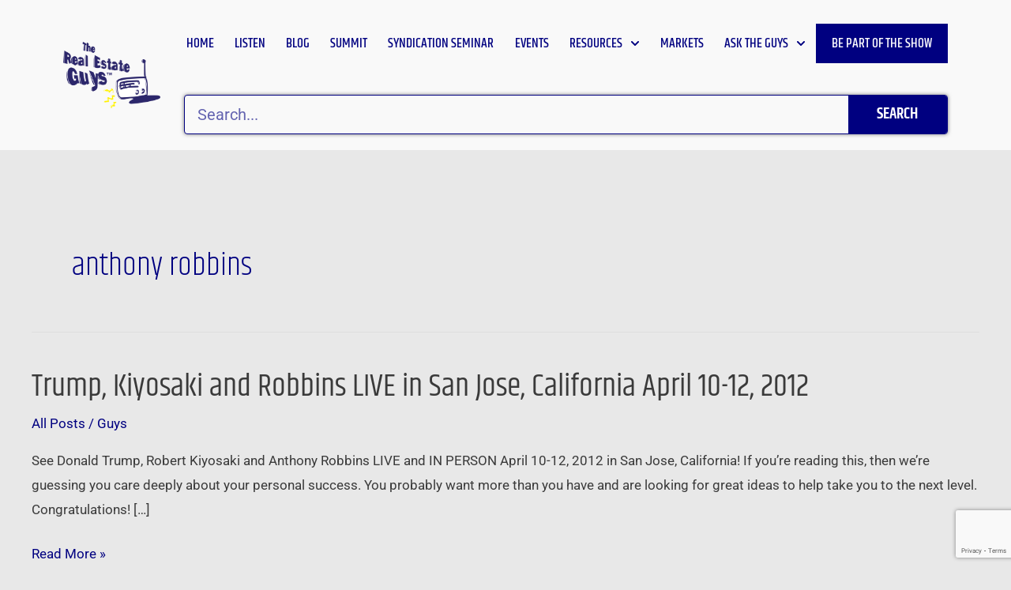

--- FILE ---
content_type: text/html; charset=UTF-8
request_url: https://realestateguysradio.com/tag/anthony-robbins/
body_size: 50140
content:
<!DOCTYPE html>
<html lang="en-US">
<head>
<meta charset="UTF-8">
<meta name="viewport" content="width=device-width, initial-scale=1">
	<link rel="profile" href="https://gmpg.org/xfn/11"> 
	<meta name='robots' content='index, follow, max-image-preview:large, max-snippet:-1, max-video-preview:-1' />
	<style>img:is([sizes="auto" i], [sizes^="auto," i]) { contain-intrinsic-size: 3000px 1500px }</style>
	
	<!-- This site is optimized with the Yoast SEO plugin v26.3 - https://yoast.com/wordpress/plugins/seo/ -->
	<title>anthony robbins Archives - The Real Estate Guys Radio Show</title>
	<link rel="canonical" href="https://realestateguysradio.com/tag/anthony-robbins/" />
	<meta property="og:locale" content="en_US" />
	<meta property="og:type" content="article" />
	<meta property="og:title" content="anthony robbins Archives - The Real Estate Guys Radio Show" />
	<meta property="og:url" content="https://realestateguysradio.com/tag/anthony-robbins/" />
	<meta property="og:site_name" content="The Real Estate Guys Radio Show" />
	<meta name="twitter:card" content="summary_large_image" />
	<script type="application/ld+json" class="yoast-schema-graph">{"@context":"https://schema.org","@graph":[{"@type":"CollectionPage","@id":"https://realestateguysradio.com/tag/anthony-robbins/","url":"https://realestateguysradio.com/tag/anthony-robbins/","name":"anthony robbins Archives - The Real Estate Guys Radio Show","isPartOf":{"@id":"https://realestateguysradio.com/#website"},"breadcrumb":{"@id":"https://realestateguysradio.com/tag/anthony-robbins/#breadcrumb"},"inLanguage":"en-US"},{"@type":"BreadcrumbList","@id":"https://realestateguysradio.com/tag/anthony-robbins/#breadcrumb","itemListElement":[{"@type":"ListItem","position":1,"name":"Home","item":"https://realestateguysradio.com/"},{"@type":"ListItem","position":2,"name":"anthony robbins"}]},{"@type":"WebSite","@id":"https://realestateguysradio.com/#website","url":"https://realestateguysradio.com/","name":"The Real Estate Guys Radio Show","description":"The hosts of The Real Estate Guys Radio Show share news, views, information and strategies on real estate investing.","publisher":{"@id":"https://realestateguysradio.com/#organization"},"potentialAction":[{"@type":"SearchAction","target":{"@type":"EntryPoint","urlTemplate":"https://realestateguysradio.com/?s={search_term_string}"},"query-input":{"@type":"PropertyValueSpecification","valueRequired":true,"valueName":"search_term_string"}}],"inLanguage":"en-US"},{"@type":"Organization","@id":"https://realestateguysradio.com/#organization","name":"The Real Estate Guys Radio Show","url":"https://realestateguysradio.com/","logo":{"@type":"ImageObject","inLanguage":"en-US","@id":"https://realestateguysradio.com/#/schema/logo/image/","url":"https://reg-wordpress-images.s3.amazonaws.com/wp-content/uploads/2020/05/11150020/reg-color.png","contentUrl":"https://reg-wordpress-images.s3.amazonaws.com/wp-content/uploads/2020/05/11150020/reg-color.png","width":320,"height":223,"caption":"The Real Estate Guys Radio Show"},"image":{"@id":"https://realestateguysradio.com/#/schema/logo/image/"}}]}</script>
	<!-- / Yoast SEO plugin. -->


<link rel="alternate" type="application/rss+xml" title="The Real Estate Guys Radio Show &raquo; Feed" href="https://realestateguysradio.com/feed/" />
<link rel="alternate" type="application/rss+xml" title="The Real Estate Guys Radio Show &raquo; Comments Feed" href="https://realestateguysradio.com/comments/feed/" />
<link rel="alternate" type="application/rss+xml" title="The Real Estate Guys Radio Show &raquo; anthony robbins Tag Feed" href="https://realestateguysradio.com/tag/anthony-robbins/feed/" />
<script>
window._wpemojiSettings = {"baseUrl":"https:\/\/s.w.org\/images\/core\/emoji\/16.0.1\/72x72\/","ext":".png","svgUrl":"https:\/\/s.w.org\/images\/core\/emoji\/16.0.1\/svg\/","svgExt":".svg","source":{"concatemoji":"https:\/\/realestateguysradio.com\/wp-includes\/js\/wp-emoji-release.min.js?ver=6.8.3"}};
/*! This file is auto-generated */
!function(s,n){var o,i,e;function c(e){try{var t={supportTests:e,timestamp:(new Date).valueOf()};sessionStorage.setItem(o,JSON.stringify(t))}catch(e){}}function p(e,t,n){e.clearRect(0,0,e.canvas.width,e.canvas.height),e.fillText(t,0,0);var t=new Uint32Array(e.getImageData(0,0,e.canvas.width,e.canvas.height).data),a=(e.clearRect(0,0,e.canvas.width,e.canvas.height),e.fillText(n,0,0),new Uint32Array(e.getImageData(0,0,e.canvas.width,e.canvas.height).data));return t.every(function(e,t){return e===a[t]})}function u(e,t){e.clearRect(0,0,e.canvas.width,e.canvas.height),e.fillText(t,0,0);for(var n=e.getImageData(16,16,1,1),a=0;a<n.data.length;a++)if(0!==n.data[a])return!1;return!0}function f(e,t,n,a){switch(t){case"flag":return n(e,"\ud83c\udff3\ufe0f\u200d\u26a7\ufe0f","\ud83c\udff3\ufe0f\u200b\u26a7\ufe0f")?!1:!n(e,"\ud83c\udde8\ud83c\uddf6","\ud83c\udde8\u200b\ud83c\uddf6")&&!n(e,"\ud83c\udff4\udb40\udc67\udb40\udc62\udb40\udc65\udb40\udc6e\udb40\udc67\udb40\udc7f","\ud83c\udff4\u200b\udb40\udc67\u200b\udb40\udc62\u200b\udb40\udc65\u200b\udb40\udc6e\u200b\udb40\udc67\u200b\udb40\udc7f");case"emoji":return!a(e,"\ud83e\udedf")}return!1}function g(e,t,n,a){var r="undefined"!=typeof WorkerGlobalScope&&self instanceof WorkerGlobalScope?new OffscreenCanvas(300,150):s.createElement("canvas"),o=r.getContext("2d",{willReadFrequently:!0}),i=(o.textBaseline="top",o.font="600 32px Arial",{});return e.forEach(function(e){i[e]=t(o,e,n,a)}),i}function t(e){var t=s.createElement("script");t.src=e,t.defer=!0,s.head.appendChild(t)}"undefined"!=typeof Promise&&(o="wpEmojiSettingsSupports",i=["flag","emoji"],n.supports={everything:!0,everythingExceptFlag:!0},e=new Promise(function(e){s.addEventListener("DOMContentLoaded",e,{once:!0})}),new Promise(function(t){var n=function(){try{var e=JSON.parse(sessionStorage.getItem(o));if("object"==typeof e&&"number"==typeof e.timestamp&&(new Date).valueOf()<e.timestamp+604800&&"object"==typeof e.supportTests)return e.supportTests}catch(e){}return null}();if(!n){if("undefined"!=typeof Worker&&"undefined"!=typeof OffscreenCanvas&&"undefined"!=typeof URL&&URL.createObjectURL&&"undefined"!=typeof Blob)try{var e="postMessage("+g.toString()+"("+[JSON.stringify(i),f.toString(),p.toString(),u.toString()].join(",")+"));",a=new Blob([e],{type:"text/javascript"}),r=new Worker(URL.createObjectURL(a),{name:"wpTestEmojiSupports"});return void(r.onmessage=function(e){c(n=e.data),r.terminate(),t(n)})}catch(e){}c(n=g(i,f,p,u))}t(n)}).then(function(e){for(var t in e)n.supports[t]=e[t],n.supports.everything=n.supports.everything&&n.supports[t],"flag"!==t&&(n.supports.everythingExceptFlag=n.supports.everythingExceptFlag&&n.supports[t]);n.supports.everythingExceptFlag=n.supports.everythingExceptFlag&&!n.supports.flag,n.DOMReady=!1,n.readyCallback=function(){n.DOMReady=!0}}).then(function(){return e}).then(function(){var e;n.supports.everything||(n.readyCallback(),(e=n.source||{}).concatemoji?t(e.concatemoji):e.wpemoji&&e.twemoji&&(t(e.twemoji),t(e.wpemoji)))}))}((window,document),window._wpemojiSettings);
</script>
<link rel='stylesheet' id='elementor-post-77387-css' href='https://realestateguysradio.com/wp-content/uploads/elementor/css/post-77387.css?ver=1764004019' media='all' />
<link rel='stylesheet' id='elementor-post-42450-css' href='https://realestateguysradio.com/wp-content/uploads/elementor/css/post-42450.css?ver=1764004021' media='all' />
<link rel='stylesheet' id='elementor-post-42524-css' href='https://realestateguysradio.com/wp-content/uploads/elementor/css/post-42524.css?ver=1764004021' media='all' />
<link rel='stylesheet' id='elementor-post-59582-css' href='https://realestateguysradio.com/wp-content/uploads/elementor/css/post-59582.css?ver=1666642439' media='all' />
<link rel='stylesheet' id='scap.flashblock-css' href='https://realestateguysradio.com/wp-content/plugins/compact-wp-audio-player/css/flashblock.css?ver=6.8.3' media='all' />
<link rel='stylesheet' id='scap.player-css' href='https://realestateguysradio.com/wp-content/plugins/compact-wp-audio-player/css/player.css?ver=6.8.3' media='all' />
<link rel='stylesheet' id='astra-theme-css-css' href='https://realestateguysradio.com/wp-content/themes/astra/assets/css/minified/style.min.css?ver=4.8.9' media='all' />
<style id='astra-theme-css-inline-css'>
.ast-no-sidebar .entry-content .alignfull {margin-left: calc( -50vw + 50%);margin-right: calc( -50vw + 50%);max-width: 100vw;width: 100vw;}.ast-no-sidebar .entry-content .alignwide {margin-left: calc(-41vw + 50%);margin-right: calc(-41vw + 50%);max-width: unset;width: unset;}.ast-no-sidebar .entry-content .alignfull .alignfull,.ast-no-sidebar .entry-content .alignfull .alignwide,.ast-no-sidebar .entry-content .alignwide .alignfull,.ast-no-sidebar .entry-content .alignwide .alignwide,.ast-no-sidebar .entry-content .wp-block-column .alignfull,.ast-no-sidebar .entry-content .wp-block-column .alignwide{width: 100%;margin-left: auto;margin-right: auto;}.wp-block-gallery,.blocks-gallery-grid {margin: 0;}.wp-block-separator {max-width: 100px;}.wp-block-separator.is-style-wide,.wp-block-separator.is-style-dots {max-width: none;}.entry-content .has-2-columns .wp-block-column:first-child {padding-right: 10px;}.entry-content .has-2-columns .wp-block-column:last-child {padding-left: 10px;}@media (max-width: 782px) {.entry-content .wp-block-columns .wp-block-column {flex-basis: 100%;}.entry-content .has-2-columns .wp-block-column:first-child {padding-right: 0;}.entry-content .has-2-columns .wp-block-column:last-child {padding-left: 0;}}body .entry-content .wp-block-latest-posts {margin-left: 0;}body .entry-content .wp-block-latest-posts li {list-style: none;}.ast-no-sidebar .ast-container .entry-content .wp-block-latest-posts {margin-left: 0;}.ast-header-break-point .entry-content .alignwide {margin-left: auto;margin-right: auto;}.entry-content .blocks-gallery-item img {margin-bottom: auto;}.wp-block-pullquote {border-top: 4px solid #555d66;border-bottom: 4px solid #555d66;color: #40464d;}:root{--ast-post-nav-space:0;--ast-container-default-xlg-padding:6.67em;--ast-container-default-lg-padding:5.67em;--ast-container-default-slg-padding:4.34em;--ast-container-default-md-padding:3.34em;--ast-container-default-sm-padding:6.67em;--ast-container-default-xs-padding:2.4em;--ast-container-default-xxs-padding:1.4em;--ast-code-block-background:#EEEEEE;--ast-comment-inputs-background:#FAFAFA;--ast-normal-container-width:1200px;--ast-narrow-container-width:750px;--ast-blog-title-font-weight:normal;--ast-blog-meta-weight:inherit;--ast-global-color-primary:var(--ast-global-color-5);--ast-global-color-secondary:var(--ast-global-color-4);--ast-global-color-alternate-background:var(--ast-global-color-7);--ast-global-color-subtle-background:var(--ast-global-color-6);}html{font-size:106.25%;}a,.page-title{color:#000080;}a:hover,a:focus{color:#3a3a3a;}body,button,input,select,textarea,.ast-button,.ast-custom-button{font-family:'Roboto',sans-serif;font-weight:400;font-size:17px;font-size:1rem;}blockquote{color:#000000;}h1,.entry-content h1,h2,.entry-content h2,h3,.entry-content h3,h4,.entry-content h4,h5,.entry-content h5,h6,.entry-content h6,.site-title,.site-title a{font-family:'Khand',sans-serif;font-weight:400;}.site-title{font-size:35px;font-size:2.0588235294118rem;display:none;}.site-header .site-description{font-size:15px;font-size:0.88235294117647rem;display:none;}.entry-title{font-size:40px;font-size:2.3529411764706rem;}.archive .ast-article-post .ast-article-inner,.blog .ast-article-post .ast-article-inner,.archive .ast-article-post .ast-article-inner:hover,.blog .ast-article-post .ast-article-inner:hover{overflow:hidden;}h1,.entry-content h1{font-size:46px;font-size:2.7058823529412rem;font-weight:600;font-family:'Khand',sans-serif;line-height:1.4em;}h2,.entry-content h2{font-size:36px;font-size:2.1176470588235rem;font-weight:500;font-family:'Khand',sans-serif;line-height:1.3em;}h3,.entry-content h3{font-size:32px;font-size:1.8823529411765rem;font-weight:600;font-family:'Khand',sans-serif;line-height:1.3em;}h4,.entry-content h4{font-size:28px;font-size:1.6470588235294rem;line-height:1.2em;font-weight:500;font-family:'Khand',sans-serif;}h5,.entry-content h5{font-size:24px;font-size:1.4117647058824rem;line-height:1.2em;font-family:'Khand',sans-serif;}h6,.entry-content h6{font-size:18px;font-size:1.0588235294118rem;line-height:1.25em;font-family:'Khand',sans-serif;}::selection{background-color:#000080;color:#ffffff;}body,h1,.entry-title a,.entry-content h1,h2,.entry-content h2,h3,.entry-content h3,h4,.entry-content h4,h5,.entry-content h5,h6,.entry-content h6{color:#3a3a3a;}.tagcloud a:hover,.tagcloud a:focus,.tagcloud a.current-item{color:#ffffff;border-color:#000080;background-color:#000080;}input:focus,input[type="text"]:focus,input[type="email"]:focus,input[type="url"]:focus,input[type="password"]:focus,input[type="reset"]:focus,input[type="search"]:focus,textarea:focus{border-color:#000080;}input[type="radio"]:checked,input[type=reset],input[type="checkbox"]:checked,input[type="checkbox"]:hover:checked,input[type="checkbox"]:focus:checked,input[type=range]::-webkit-slider-thumb{border-color:#000080;background-color:#000080;box-shadow:none;}.site-footer a:hover + .post-count,.site-footer a:focus + .post-count{background:#000080;border-color:#000080;}.single .nav-links .nav-previous,.single .nav-links .nav-next{color:#000080;}.entry-meta,.entry-meta *{line-height:1.45;color:#000080;}.entry-meta a:not(.ast-button):hover,.entry-meta a:not(.ast-button):hover *,.entry-meta a:not(.ast-button):focus,.entry-meta a:not(.ast-button):focus *,.page-links > .page-link,.page-links .page-link:hover,.post-navigation a:hover{color:#3a3a3a;}#cat option,.secondary .calendar_wrap thead a,.secondary .calendar_wrap thead a:visited{color:#000080;}.secondary .calendar_wrap #today,.ast-progress-val span{background:#000080;}.secondary a:hover + .post-count,.secondary a:focus + .post-count{background:#000080;border-color:#000080;}.calendar_wrap #today > a{color:#ffffff;}.page-links .page-link,.single .post-navigation a{color:#000080;}.ast-search-menu-icon .search-form button.search-submit{padding:0 4px;}.ast-search-menu-icon form.search-form{padding-right:0;}.ast-header-search .ast-search-menu-icon.ast-dropdown-active .search-form,.ast-header-search .ast-search-menu-icon.ast-dropdown-active .search-field:focus{transition:all 0.2s;}.search-form input.search-field:focus{outline:none;}.widget-title,.widget .wp-block-heading{font-size:24px;font-size:1.4117647058824rem;color:#3a3a3a;}.ast-search-menu-icon.slide-search a:focus-visible:focus-visible,.astra-search-icon:focus-visible,#close:focus-visible,a:focus-visible,.ast-menu-toggle:focus-visible,.site .skip-link:focus-visible,.wp-block-loginout input:focus-visible,.wp-block-search.wp-block-search__button-inside .wp-block-search__inside-wrapper,.ast-header-navigation-arrow:focus-visible,.woocommerce .wc-proceed-to-checkout > .checkout-button:focus-visible,.woocommerce .woocommerce-MyAccount-navigation ul li a:focus-visible,.ast-orders-table__row .ast-orders-table__cell:focus-visible,.woocommerce .woocommerce-order-details .order-again > .button:focus-visible,.woocommerce .woocommerce-message a.button.wc-forward:focus-visible,.woocommerce #minus_qty:focus-visible,.woocommerce #plus_qty:focus-visible,a#ast-apply-coupon:focus-visible,.woocommerce .woocommerce-info a:focus-visible,.woocommerce .astra-shop-summary-wrap a:focus-visible,.woocommerce a.wc-forward:focus-visible,#ast-apply-coupon:focus-visible,.woocommerce-js .woocommerce-mini-cart-item a.remove:focus-visible,#close:focus-visible,.button.search-submit:focus-visible,#search_submit:focus,.normal-search:focus-visible,.ast-header-account-wrap:focus-visible,.woocommerce .ast-on-card-button.ast-quick-view-trigger:focus{outline-style:dotted;outline-color:inherit;outline-width:thin;}input:focus,input[type="text"]:focus,input[type="email"]:focus,input[type="url"]:focus,input[type="password"]:focus,input[type="reset"]:focus,input[type="search"]:focus,input[type="number"]:focus,textarea:focus,.wp-block-search__input:focus,[data-section="section-header-mobile-trigger"] .ast-button-wrap .ast-mobile-menu-trigger-minimal:focus,.ast-mobile-popup-drawer.active .menu-toggle-close:focus,.woocommerce-ordering select.orderby:focus,#ast-scroll-top:focus,#coupon_code:focus,.woocommerce-page #comment:focus,.woocommerce #reviews #respond input#submit:focus,.woocommerce a.add_to_cart_button:focus,.woocommerce .button.single_add_to_cart_button:focus,.woocommerce .woocommerce-cart-form button:focus,.woocommerce .woocommerce-cart-form__cart-item .quantity .qty:focus,.woocommerce .woocommerce-billing-fields .woocommerce-billing-fields__field-wrapper .woocommerce-input-wrapper > .input-text:focus,.woocommerce #order_comments:focus,.woocommerce #place_order:focus,.woocommerce .woocommerce-address-fields .woocommerce-address-fields__field-wrapper .woocommerce-input-wrapper > .input-text:focus,.woocommerce .woocommerce-MyAccount-content form button:focus,.woocommerce .woocommerce-MyAccount-content .woocommerce-EditAccountForm .woocommerce-form-row .woocommerce-Input.input-text:focus,.woocommerce .ast-woocommerce-container .woocommerce-pagination ul.page-numbers li a:focus,body #content .woocommerce form .form-row .select2-container--default .select2-selection--single:focus,#ast-coupon-code:focus,.woocommerce.woocommerce-js .quantity input[type=number]:focus,.woocommerce-js .woocommerce-mini-cart-item .quantity input[type=number]:focus,.woocommerce p#ast-coupon-trigger:focus{border-style:dotted;border-color:inherit;border-width:thin;}input{outline:none;}.main-header-menu .menu-link,.ast-header-custom-item a{color:#3a3a3a;}.main-header-menu .menu-item:hover > .menu-link,.main-header-menu .menu-item:hover > .ast-menu-toggle,.main-header-menu .ast-masthead-custom-menu-items a:hover,.main-header-menu .menu-item.focus > .menu-link,.main-header-menu .menu-item.focus > .ast-menu-toggle,.main-header-menu .current-menu-item > .menu-link,.main-header-menu .current-menu-ancestor > .menu-link,.main-header-menu .current-menu-item > .ast-menu-toggle,.main-header-menu .current-menu-ancestor > .ast-menu-toggle{color:#000080;}.header-main-layout-3 .ast-main-header-bar-alignment{margin-right:auto;}.header-main-layout-2 .site-header-section-left .ast-site-identity{text-align:left;}.ast-logo-title-inline .site-logo-img{padding-right:1em;}.site-logo-img img{ transition:all 0.2s linear;}body .ast-oembed-container *{position:absolute;top:0;width:100%;height:100%;left:0;}body .wp-block-embed-pocket-casts .ast-oembed-container *{position:unset;}.ast-header-break-point .ast-mobile-menu-buttons-minimal.menu-toggle{background:transparent;color:#000080;}.ast-header-break-point .ast-mobile-menu-buttons-outline.menu-toggle{background:transparent;border:1px solid #000080;color:#000080;}.ast-header-break-point .ast-mobile-menu-buttons-fill.menu-toggle{background:#000080;}.ast-single-post-featured-section + article {margin-top: 2em;}.site-content .ast-single-post-featured-section img {width: 100%;overflow: hidden;object-fit: cover;}.site > .ast-single-related-posts-container {margin-top: 0;}@media (min-width: 769px) {.ast-desktop .ast-container--narrow {max-width: var(--ast-narrow-container-width);margin: 0 auto;}}.footer-adv .footer-adv-overlay{border-top-style:solid;border-top-color:#7a7a7a;}.wp-block-buttons.aligncenter{justify-content:center;}@media (max-width:782px){.entry-content .wp-block-columns .wp-block-column{margin-left:0px;}}.wp-block-image.aligncenter{margin-left:auto;margin-right:auto;}.wp-block-table.aligncenter{margin-left:auto;margin-right:auto;}.wp-block-buttons .wp-block-button.is-style-outline .wp-block-button__link.wp-element-button,.ast-outline-button,.wp-block-uagb-buttons-child .uagb-buttons-repeater.ast-outline-button{border-top-width:2px;border-right-width:2px;border-bottom-width:2px;border-left-width:2px;font-family:inherit;font-weight:inherit;line-height:1em;border-top-left-radius:2px;border-top-right-radius:2px;border-bottom-right-radius:2px;border-bottom-left-radius:2px;}.wp-block-button .wp-block-button__link.wp-element-button.is-style-outline:not(.has-background),.wp-block-button.is-style-outline>.wp-block-button__link.wp-element-button:not(.has-background),.ast-outline-button{background-color:transparent;}.entry-content[data-ast-blocks-layout] > figure{margin-bottom:1em;}@media (max-width:768px){.ast-separate-container #primary,.ast-separate-container #secondary{padding:1.5em 0;}#primary,#secondary{padding:1.5em 0;margin:0;}.ast-left-sidebar #content > .ast-container{display:flex;flex-direction:column-reverse;width:100%;}.ast-separate-container .ast-article-post,.ast-separate-container .ast-article-single{padding:1.5em 2.14em;}.ast-author-box img.avatar{margin:20px 0 0 0;}}@media (min-width:769px){.ast-separate-container.ast-right-sidebar #primary,.ast-separate-container.ast-left-sidebar #primary{border:0;}.search-no-results.ast-separate-container #primary{margin-bottom:4em;}}.menu-toggle,button,.ast-button,.ast-custom-button,.button,input#submit,input[type="button"],input[type="submit"],input[type="reset"]{color:#ffffff;border-color:#000080;background-color:#000080;border-top-left-radius:2px;border-top-right-radius:2px;border-bottom-right-radius:2px;border-bottom-left-radius:2px;padding-top:10px;padding-right:40px;padding-bottom:10px;padding-left:40px;font-family:inherit;font-weight:inherit;}button:focus,.menu-toggle:hover,button:hover,.ast-button:hover,.ast-custom-button:hover .button:hover,.ast-custom-button:hover,input[type=reset]:hover,input[type=reset]:focus,input#submit:hover,input#submit:focus,input[type="button"]:hover,input[type="button"]:focus,input[type="submit"]:hover,input[type="submit"]:focus{color:#ffffff;background-color:#3a3a3a;border-color:#3a3a3a;}@media (max-width:768px){.ast-mobile-header-stack .main-header-bar .ast-search-menu-icon{display:inline-block;}.ast-header-break-point.ast-header-custom-item-outside .ast-mobile-header-stack .main-header-bar .ast-search-icon{margin:0;}.ast-comment-avatar-wrap img{max-width:2.5em;}.ast-comment-meta{padding:0 1.8888em 1.3333em;}.ast-separate-container .ast-comment-list li.depth-1{padding:1.5em 2.14em;}.ast-separate-container .comment-respond{padding:2em 2.14em;}}@media (min-width:544px){.ast-container{max-width:100%;}}@media (max-width:544px){.ast-separate-container .ast-article-post,.ast-separate-container .ast-article-single,.ast-separate-container .comments-title,.ast-separate-container .ast-archive-description{padding:1.5em 1em;}.ast-separate-container #content .ast-container{padding-left:0.54em;padding-right:0.54em;}.ast-separate-container .ast-comment-list .bypostauthor{padding:.5em;}.ast-search-menu-icon.ast-dropdown-active .search-field{width:170px;}.site-branding img,.site-header .site-logo-img .custom-logo-link img{max-width:100%;}} #ast-mobile-header .ast-site-header-cart-li a{pointer-events:none;}body,.ast-separate-container{background-color:#e8e8e8;}.ast-no-sidebar.ast-separate-container .entry-content .alignfull {margin-left: -6.67em;margin-right: -6.67em;width: auto;}@media (max-width: 1200px) {.ast-no-sidebar.ast-separate-container .entry-content .alignfull {margin-left: -2.4em;margin-right: -2.4em;}}@media (max-width: 768px) {.ast-no-sidebar.ast-separate-container .entry-content .alignfull {margin-left: -2.14em;margin-right: -2.14em;}}@media (max-width: 544px) {.ast-no-sidebar.ast-separate-container .entry-content .alignfull {margin-left: -1em;margin-right: -1em;}}.ast-no-sidebar.ast-separate-container .entry-content .alignwide {margin-left: -20px;margin-right: -20px;}.ast-no-sidebar.ast-separate-container .entry-content .wp-block-column .alignfull,.ast-no-sidebar.ast-separate-container .entry-content .wp-block-column .alignwide {margin-left: auto;margin-right: auto;width: 100%;}@media (max-width:768px){.site-title{display:none;}.site-header .site-description{display:none;}h1,.entry-content h1{font-size:30px;}h2,.entry-content h2{font-size:36px;}h3,.entry-content h3{font-size:20px;}}@media (max-width:544px){.site-title{display:none;}.site-header .site-description{display:none;}h1,.entry-content h1{font-size:30px;}h2,.entry-content h2{font-size:30px;}h3,.entry-content h3{font-size:20px;}}@media (max-width:768px){html{font-size:96.9%;}}@media (max-width:544px){html{font-size:96.9%;}}@media (min-width:769px){.ast-container{max-width:1240px;}}@font-face {font-family: "Astra";src: url(https://realestateguysradio.com/wp-content/themes/astra/assets/fonts/astra.woff) format("woff"),url(https://realestateguysradio.com/wp-content/themes/astra/assets/fonts/astra.ttf) format("truetype"),url(https://realestateguysradio.com/wp-content/themes/astra/assets/fonts/astra.svg#astra) format("svg");font-weight: normal;font-style: normal;font-display: fallback;}@media (max-width:921px) {.main-header-bar .main-header-bar-navigation{display:none;}}@media (min-width:769px){.single-post .site-content > .ast-container{max-width:1300px;}}.ast-blog-layout-classic-grid .ast-article-inner{box-shadow:0px 6px 15px -2px rgba(16,24,40,0.05);}.ast-separate-container .ast-blog-layout-classic-grid .ast-article-inner,.ast-plain-container .ast-blog-layout-classic-grid .ast-article-inner{height:100%;}.ast-blog-layout-6-grid .ast-blog-featured-section:before {content: "";}.cat-links.badge a,.tags-links.badge a {padding: 4px 8px;border-radius: 3px;font-weight: 400;}.cat-links.underline a,.tags-links.underline a{text-decoration: underline;}.ast-desktop .main-header-menu.submenu-with-border .sub-menu,.ast-desktop .main-header-menu.submenu-with-border .astra-full-megamenu-wrapper{border-color:#000080;}.ast-desktop .main-header-menu.submenu-with-border .sub-menu{border-top-width:2px;border-style:solid;}.ast-desktop .main-header-menu.submenu-with-border .sub-menu .sub-menu{top:-2px;}.ast-desktop .main-header-menu.submenu-with-border .sub-menu .menu-link,.ast-desktop .main-header-menu.submenu-with-border .children .menu-link{border-bottom-width:0px;border-style:solid;border-color:#eaeaea;}@media (min-width:769px){.main-header-menu .sub-menu .menu-item.ast-left-align-sub-menu:hover > .sub-menu,.main-header-menu .sub-menu .menu-item.ast-left-align-sub-menu.focus > .sub-menu{margin-left:-0px;}}.ast-small-footer{border-top-style:solid;border-top-width:1px;border-top-color:#7a7a7a;}.ast-small-footer-wrap{text-align:center;}.site .comments-area{padding-bottom:3em;}.ast-header-break-point.ast-header-custom-item-inside .main-header-bar .main-header-bar-navigation .ast-search-icon {display: block;}.ast-header-break-point.ast-header-custom-item-inside .main-header-bar .ast-search-menu-icon .search-form {padding: 0;display: block;overflow: hidden;}.ast-header-break-point .ast-header-custom-item .widget:last-child {margin-bottom: 1em;}.ast-header-custom-item .widget {margin: 0.5em;display: inline-block;vertical-align: middle;}.ast-header-custom-item .widget p {margin-bottom: 0;}.ast-header-custom-item .widget li {width: auto;}.ast-header-custom-item-inside .button-custom-menu-item .menu-link {display: none;}.ast-header-custom-item-inside.ast-header-break-point .button-custom-menu-item .ast-custom-button-link {display: none;}.ast-header-custom-item-inside.ast-header-break-point .button-custom-menu-item .menu-link {display: block;}.ast-header-break-point.ast-header-custom-item-outside .main-header-bar .ast-search-icon {margin-right: 1em;}.ast-header-break-point.ast-header-custom-item-inside .main-header-bar .ast-search-menu-icon .search-field,.ast-header-break-point.ast-header-custom-item-inside .main-header-bar .ast-search-menu-icon.ast-inline-search .search-field {width: 100%;padding-right: 5.5em;}.ast-header-break-point.ast-header-custom-item-inside .main-header-bar .ast-search-menu-icon .search-submit {display: block;position: absolute;height: 100%;top: 0;right: 0;padding: 0 1em;border-radius: 0;}.ast-header-break-point .ast-header-custom-item .ast-masthead-custom-menu-items {padding-left: 20px;padding-right: 20px;margin-bottom: 1em;margin-top: 1em;}.ast-header-custom-item-inside.ast-header-break-point .button-custom-menu-item {padding-left: 0;padding-right: 0;margin-top: 0;margin-bottom: 0;}.astra-icon-down_arrow::after {content: "\e900";font-family: Astra;}.astra-icon-close::after {content: "\e5cd";font-family: Astra;}.astra-icon-drag_handle::after {content: "\e25d";font-family: Astra;}.astra-icon-format_align_justify::after {content: "\e235";font-family: Astra;}.astra-icon-menu::after {content: "\e5d2";font-family: Astra;}.astra-icon-reorder::after {content: "\e8fe";font-family: Astra;}.astra-icon-search::after {content: "\e8b6";font-family: Astra;}.astra-icon-zoom_in::after {content: "\e56b";font-family: Astra;}.astra-icon-check-circle::after {content: "\e901";font-family: Astra;}.astra-icon-shopping-cart::after {content: "\f07a";font-family: Astra;}.astra-icon-shopping-bag::after {content: "\f290";font-family: Astra;}.astra-icon-shopping-basket::after {content: "\f291";font-family: Astra;}.astra-icon-circle-o::after {content: "\e903";font-family: Astra;}.astra-icon-certificate::after {content: "\e902";font-family: Astra;}blockquote {padding: 1.2em;}:root .has-ast-global-color-0-color{color:var(--ast-global-color-0);}:root .has-ast-global-color-0-background-color{background-color:var(--ast-global-color-0);}:root .wp-block-button .has-ast-global-color-0-color{color:var(--ast-global-color-0);}:root .wp-block-button .has-ast-global-color-0-background-color{background-color:var(--ast-global-color-0);}:root .has-ast-global-color-1-color{color:var(--ast-global-color-1);}:root .has-ast-global-color-1-background-color{background-color:var(--ast-global-color-1);}:root .wp-block-button .has-ast-global-color-1-color{color:var(--ast-global-color-1);}:root .wp-block-button .has-ast-global-color-1-background-color{background-color:var(--ast-global-color-1);}:root .has-ast-global-color-2-color{color:var(--ast-global-color-2);}:root .has-ast-global-color-2-background-color{background-color:var(--ast-global-color-2);}:root .wp-block-button .has-ast-global-color-2-color{color:var(--ast-global-color-2);}:root .wp-block-button .has-ast-global-color-2-background-color{background-color:var(--ast-global-color-2);}:root .has-ast-global-color-3-color{color:var(--ast-global-color-3);}:root .has-ast-global-color-3-background-color{background-color:var(--ast-global-color-3);}:root .wp-block-button .has-ast-global-color-3-color{color:var(--ast-global-color-3);}:root .wp-block-button .has-ast-global-color-3-background-color{background-color:var(--ast-global-color-3);}:root .has-ast-global-color-4-color{color:var(--ast-global-color-4);}:root .has-ast-global-color-4-background-color{background-color:var(--ast-global-color-4);}:root .wp-block-button .has-ast-global-color-4-color{color:var(--ast-global-color-4);}:root .wp-block-button .has-ast-global-color-4-background-color{background-color:var(--ast-global-color-4);}:root .has-ast-global-color-5-color{color:var(--ast-global-color-5);}:root .has-ast-global-color-5-background-color{background-color:var(--ast-global-color-5);}:root .wp-block-button .has-ast-global-color-5-color{color:var(--ast-global-color-5);}:root .wp-block-button .has-ast-global-color-5-background-color{background-color:var(--ast-global-color-5);}:root .has-ast-global-color-6-color{color:var(--ast-global-color-6);}:root .has-ast-global-color-6-background-color{background-color:var(--ast-global-color-6);}:root .wp-block-button .has-ast-global-color-6-color{color:var(--ast-global-color-6);}:root .wp-block-button .has-ast-global-color-6-background-color{background-color:var(--ast-global-color-6);}:root .has-ast-global-color-7-color{color:var(--ast-global-color-7);}:root .has-ast-global-color-7-background-color{background-color:var(--ast-global-color-7);}:root .wp-block-button .has-ast-global-color-7-color{color:var(--ast-global-color-7);}:root .wp-block-button .has-ast-global-color-7-background-color{background-color:var(--ast-global-color-7);}:root .has-ast-global-color-8-color{color:var(--ast-global-color-8);}:root .has-ast-global-color-8-background-color{background-color:var(--ast-global-color-8);}:root .wp-block-button .has-ast-global-color-8-color{color:var(--ast-global-color-8);}:root .wp-block-button .has-ast-global-color-8-background-color{background-color:var(--ast-global-color-8);}:root{--ast-global-color-0:#0170B9;--ast-global-color-1:#3a3a3a;--ast-global-color-2:#3a3a3a;--ast-global-color-3:#4B4F58;--ast-global-color-4:#F5F5F5;--ast-global-color-5:#FFFFFF;--ast-global-color-6:#E5E5E5;--ast-global-color-7:#424242;--ast-global-color-8:#000000;}:root {--ast-border-color : #dddddd;}.ast-archive-entry-banner {-js-display: flex;display: flex;flex-direction: column;justify-content: center;text-align: center;position: relative;background: #eeeeee;}.ast-archive-entry-banner[data-banner-width-type="custom"] {margin: 0 auto;width: 100%;}.ast-archive-entry-banner[data-banner-layout="layout-1"] {background: inherit;padding: 20px 0;text-align: left;}body.archive .ast-archive-description{max-width:1200px;width:100%;text-align:left;padding-top:3em;padding-right:3em;padding-bottom:3em;padding-left:3em;}body.archive .ast-archive-description .ast-archive-title,body.archive .ast-archive-description .ast-archive-title *{font-size:40px;font-size:2.3529411764706rem;}body.archive .ast-archive-description > *:not(:last-child){margin-bottom:10px;}@media (max-width:768px){body.archive .ast-archive-description{text-align:left;}}@media (max-width:544px){body.archive .ast-archive-description{text-align:left;}}.ast-breadcrumbs .trail-browse,.ast-breadcrumbs .trail-items,.ast-breadcrumbs .trail-items li{display:inline-block;margin:0;padding:0;border:none;background:inherit;text-indent:0;text-decoration:none;}.ast-breadcrumbs .trail-browse{font-size:inherit;font-style:inherit;font-weight:inherit;color:inherit;}.ast-breadcrumbs .trail-items{list-style:none;}.trail-items li::after{padding:0 0.3em;content:"\00bb";}.trail-items li:last-of-type::after{display:none;}.elementor-posts-container [CLASS*="ast-width-"]{width:100%;}.elementor-template-full-width .ast-container{display:block;}.elementor-screen-only,.screen-reader-text,.screen-reader-text span,.ui-helper-hidden-accessible{top:0 !important;}@media (max-width:544px){.elementor-element .elementor-wc-products .woocommerce[class*="columns-"] ul.products li.product{width:auto;margin:0;}.elementor-element .woocommerce .woocommerce-result-count{float:none;}}.ast-header-break-point .main-header-bar{border-bottom-width:0px;}@media (min-width:769px){.main-header-bar{border-bottom-width:0px;}}.main-header-menu .menu-item, #astra-footer-menu .menu-item, .main-header-bar .ast-masthead-custom-menu-items{-js-display:flex;display:flex;-webkit-box-pack:center;-webkit-justify-content:center;-moz-box-pack:center;-ms-flex-pack:center;justify-content:center;-webkit-box-orient:vertical;-webkit-box-direction:normal;-webkit-flex-direction:column;-moz-box-orient:vertical;-moz-box-direction:normal;-ms-flex-direction:column;flex-direction:column;}.main-header-menu > .menu-item > .menu-link, #astra-footer-menu > .menu-item > .menu-link{height:100%;-webkit-box-align:center;-webkit-align-items:center;-moz-box-align:center;-ms-flex-align:center;align-items:center;-js-display:flex;display:flex;}.ast-primary-menu-disabled .main-header-bar .ast-masthead-custom-menu-items{flex:unset;}.header-main-layout-1 .ast-flex.main-header-container, .header-main-layout-3 .ast-flex.main-header-container{-webkit-align-content:center;-ms-flex-line-pack:center;align-content:center;-webkit-box-align:center;-webkit-align-items:center;-moz-box-align:center;-ms-flex-align:center;align-items:center;}.main-header-menu .sub-menu .menu-item.menu-item-has-children > .menu-link:after{position:absolute;right:1em;top:50%;transform:translate(0,-50%) rotate(270deg);}.ast-header-break-point .main-header-bar .main-header-bar-navigation .page_item_has_children > .ast-menu-toggle::before, .ast-header-break-point .main-header-bar .main-header-bar-navigation .menu-item-has-children > .ast-menu-toggle::before, .ast-mobile-popup-drawer .main-header-bar-navigation .menu-item-has-children>.ast-menu-toggle::before, .ast-header-break-point .ast-mobile-header-wrap .main-header-bar-navigation .menu-item-has-children > .ast-menu-toggle::before{font-weight:bold;content:"\e900";font-family:Astra;text-decoration:inherit;display:inline-block;}.ast-header-break-point .main-navigation ul.sub-menu .menu-item .menu-link:before{content:"\e900";font-family:Astra;font-size:.65em;text-decoration:inherit;display:inline-block;transform:translate(0, -2px) rotateZ(270deg);margin-right:5px;}.widget_search .search-form:after{font-family:Astra;font-size:1.2em;font-weight:normal;content:"\e8b6";position:absolute;top:50%;right:15px;transform:translate(0, -50%);}.astra-search-icon::before{content:"\e8b6";font-family:Astra;font-style:normal;font-weight:normal;text-decoration:inherit;text-align:center;-webkit-font-smoothing:antialiased;-moz-osx-font-smoothing:grayscale;z-index:3;}.main-header-bar .main-header-bar-navigation .page_item_has_children > a:after, .main-header-bar .main-header-bar-navigation .menu-item-has-children > a:after, .menu-item-has-children .ast-header-navigation-arrow:after{content:"\e900";display:inline-block;font-family:Astra;font-size:.6rem;font-weight:bold;text-rendering:auto;-webkit-font-smoothing:antialiased;-moz-osx-font-smoothing:grayscale;margin-left:10px;line-height:normal;}.menu-item-has-children .sub-menu .ast-header-navigation-arrow:after{margin-left:0;}.ast-mobile-popup-drawer .main-header-bar-navigation .ast-submenu-expanded>.ast-menu-toggle::before{transform:rotateX(180deg);}.ast-header-break-point .main-header-bar-navigation .menu-item-has-children > .menu-link:after{display:none;}@media (min-width:769px){.ast-builder-menu .main-navigation > ul > li:last-child a{margin-right:0;}}.ast-separate-container .ast-article-inner{background-color:transparent;background-image:none;}.ast-separate-container .ast-article-post{background-color:#f9f9f9;}@media (max-width:768px){.ast-separate-container .ast-article-post{background-color:#ffffff;}}@media (max-width:544px){.ast-separate-container .ast-article-post{background-color:#ffffff;}}.ast-separate-container .ast-article-single:not(.ast-related-post), .woocommerce.ast-separate-container .ast-woocommerce-container, .ast-separate-container .error-404, .ast-separate-container .no-results, .single.ast-separate-container  .ast-author-meta, .ast-separate-container .related-posts-title-wrapper,.ast-separate-container .comments-count-wrapper, .ast-box-layout.ast-plain-container .site-content,.ast-padded-layout.ast-plain-container .site-content, .ast-separate-container .ast-archive-description, .ast-separate-container .comments-area .comment-respond, .ast-separate-container .comments-area .ast-comment-list li, .ast-separate-container .comments-area .comments-title{background-color:#f9f9f9;}@media (max-width:768px){.ast-separate-container .ast-article-single:not(.ast-related-post), .woocommerce.ast-separate-container .ast-woocommerce-container, .ast-separate-container .error-404, .ast-separate-container .no-results, .single.ast-separate-container  .ast-author-meta, .ast-separate-container .related-posts-title-wrapper,.ast-separate-container .comments-count-wrapper, .ast-box-layout.ast-plain-container .site-content,.ast-padded-layout.ast-plain-container .site-content, .ast-separate-container .ast-archive-description{background-color:#ffffff;}}@media (max-width:544px){.ast-separate-container .ast-article-single:not(.ast-related-post), .woocommerce.ast-separate-container .ast-woocommerce-container, .ast-separate-container .error-404, .ast-separate-container .no-results, .single.ast-separate-container  .ast-author-meta, .ast-separate-container .related-posts-title-wrapper,.ast-separate-container .comments-count-wrapper, .ast-box-layout.ast-plain-container .site-content,.ast-padded-layout.ast-plain-container .site-content, .ast-separate-container .ast-archive-description{background-color:#ffffff;}}.ast-separate-container.ast-two-container #secondary .widget{background-color:#f9f9f9;}@media (max-width:768px){.ast-separate-container.ast-two-container #secondary .widget{background-color:#ffffff;}}@media (max-width:544px){.ast-separate-container.ast-two-container #secondary .widget{background-color:#ffffff;}}
		#ast-scroll-top {
			display: none;
			position: fixed;
			text-align: center;
			cursor: pointer;
			z-index: 99;
			width: 2.1em;
			height: 2.1em;
			line-height: 2.1;
			color: #ffffff;
			border-radius: 2px;
			content: "";
			outline: inherit;
		}
		@media (min-width: 769px) {
			#ast-scroll-top {
				content: "769";
			}
		}
		#ast-scroll-top .ast-icon.icon-arrow svg {
			margin-left: 0px;
			vertical-align: middle;
			transform: translate(0, -20%) rotate(180deg);
			width: 1.6em;
		}
		.ast-scroll-to-top-right {
			right: 30px;
			bottom: 30px;
		}
		.ast-scroll-to-top-left {
			left: 30px;
			bottom: 30px;
		}
	#ast-scroll-top{background-color:#000080;font-size:15px;}.ast-scroll-top-icon::before{content:"\e900";font-family:Astra;text-decoration:inherit;}.ast-scroll-top-icon{transform:rotate(180deg);}@media (max-width:768px){#ast-scroll-top .ast-icon.icon-arrow svg{width:1em;}}:root{--e-global-color-astglobalcolor0:#0170B9;--e-global-color-astglobalcolor1:#3a3a3a;--e-global-color-astglobalcolor2:#3a3a3a;--e-global-color-astglobalcolor3:#4B4F58;--e-global-color-astglobalcolor4:#F5F5F5;--e-global-color-astglobalcolor5:#FFFFFF;--e-global-color-astglobalcolor6:#E5E5E5;--e-global-color-astglobalcolor7:#424242;--e-global-color-astglobalcolor8:#000000;}
</style>
<link rel='stylesheet' id='astra-google-fonts-css' href='https://realestateguysradio.com/wp-content/astra-local-fonts/astra-local-fonts.css?ver=4.8.9' media='all' />
<link rel='stylesheet' id='astra-menu-animation-css' href='https://realestateguysradio.com/wp-content/themes/astra/assets/css/minified/menu-animation.min.css?ver=4.8.9' media='all' />
<style id='wp-emoji-styles-inline-css'>

	img.wp-smiley, img.emoji {
		display: inline !important;
		border: none !important;
		box-shadow: none !important;
		height: 1em !important;
		width: 1em !important;
		margin: 0 0.07em !important;
		vertical-align: -0.1em !important;
		background: none !important;
		padding: 0 !important;
	}
</style>
<link rel='stylesheet' id='wp-block-library-css' href='https://realestateguysradio.com/wp-includes/css/dist/block-library/style.min.css?ver=6.8.3' media='all' />
<style id='global-styles-inline-css'>
:root{--wp--preset--aspect-ratio--square: 1;--wp--preset--aspect-ratio--4-3: 4/3;--wp--preset--aspect-ratio--3-4: 3/4;--wp--preset--aspect-ratio--3-2: 3/2;--wp--preset--aspect-ratio--2-3: 2/3;--wp--preset--aspect-ratio--16-9: 16/9;--wp--preset--aspect-ratio--9-16: 9/16;--wp--preset--color--black: #000000;--wp--preset--color--cyan-bluish-gray: #abb8c3;--wp--preset--color--white: #ffffff;--wp--preset--color--pale-pink: #f78da7;--wp--preset--color--vivid-red: #cf2e2e;--wp--preset--color--luminous-vivid-orange: #ff6900;--wp--preset--color--luminous-vivid-amber: #fcb900;--wp--preset--color--light-green-cyan: #7bdcb5;--wp--preset--color--vivid-green-cyan: #00d084;--wp--preset--color--pale-cyan-blue: #8ed1fc;--wp--preset--color--vivid-cyan-blue: #0693e3;--wp--preset--color--vivid-purple: #9b51e0;--wp--preset--color--ast-global-color-0: var(--ast-global-color-0);--wp--preset--color--ast-global-color-1: var(--ast-global-color-1);--wp--preset--color--ast-global-color-2: var(--ast-global-color-2);--wp--preset--color--ast-global-color-3: var(--ast-global-color-3);--wp--preset--color--ast-global-color-4: var(--ast-global-color-primary);--wp--preset--color--ast-global-color-5: var(--ast-global-color-secondary);--wp--preset--color--ast-global-color-6: var(--ast-global-color-alternate-background);--wp--preset--color--ast-global-color-7: var(--ast-global-color-subtle-background);--wp--preset--color--ast-global-color-8: var(--ast-global-color-8);--wp--preset--gradient--vivid-cyan-blue-to-vivid-purple: linear-gradient(135deg,rgba(6,147,227,1) 0%,rgb(155,81,224) 100%);--wp--preset--gradient--light-green-cyan-to-vivid-green-cyan: linear-gradient(135deg,rgb(122,220,180) 0%,rgb(0,208,130) 100%);--wp--preset--gradient--luminous-vivid-amber-to-luminous-vivid-orange: linear-gradient(135deg,rgba(252,185,0,1) 0%,rgba(255,105,0,1) 100%);--wp--preset--gradient--luminous-vivid-orange-to-vivid-red: linear-gradient(135deg,rgba(255,105,0,1) 0%,rgb(207,46,46) 100%);--wp--preset--gradient--very-light-gray-to-cyan-bluish-gray: linear-gradient(135deg,rgb(238,238,238) 0%,rgb(169,184,195) 100%);--wp--preset--gradient--cool-to-warm-spectrum: linear-gradient(135deg,rgb(74,234,220) 0%,rgb(151,120,209) 20%,rgb(207,42,186) 40%,rgb(238,44,130) 60%,rgb(251,105,98) 80%,rgb(254,248,76) 100%);--wp--preset--gradient--blush-light-purple: linear-gradient(135deg,rgb(255,206,236) 0%,rgb(152,150,240) 100%);--wp--preset--gradient--blush-bordeaux: linear-gradient(135deg,rgb(254,205,165) 0%,rgb(254,45,45) 50%,rgb(107,0,62) 100%);--wp--preset--gradient--luminous-dusk: linear-gradient(135deg,rgb(255,203,112) 0%,rgb(199,81,192) 50%,rgb(65,88,208) 100%);--wp--preset--gradient--pale-ocean: linear-gradient(135deg,rgb(255,245,203) 0%,rgb(182,227,212) 50%,rgb(51,167,181) 100%);--wp--preset--gradient--electric-grass: linear-gradient(135deg,rgb(202,248,128) 0%,rgb(113,206,126) 100%);--wp--preset--gradient--midnight: linear-gradient(135deg,rgb(2,3,129) 0%,rgb(40,116,252) 100%);--wp--preset--font-size--small: 13px;--wp--preset--font-size--medium: 20px;--wp--preset--font-size--large: 36px;--wp--preset--font-size--x-large: 42px;--wp--preset--spacing--20: 0.44rem;--wp--preset--spacing--30: 0.67rem;--wp--preset--spacing--40: 1rem;--wp--preset--spacing--50: 1.5rem;--wp--preset--spacing--60: 2.25rem;--wp--preset--spacing--70: 3.38rem;--wp--preset--spacing--80: 5.06rem;--wp--preset--shadow--natural: 6px 6px 9px rgba(0, 0, 0, 0.2);--wp--preset--shadow--deep: 12px 12px 50px rgba(0, 0, 0, 0.4);--wp--preset--shadow--sharp: 6px 6px 0px rgba(0, 0, 0, 0.2);--wp--preset--shadow--outlined: 6px 6px 0px -3px rgba(255, 255, 255, 1), 6px 6px rgba(0, 0, 0, 1);--wp--preset--shadow--crisp: 6px 6px 0px rgba(0, 0, 0, 1);}:root { --wp--style--global--content-size: var(--wp--custom--ast-content-width-size);--wp--style--global--wide-size: var(--wp--custom--ast-wide-width-size); }:where(body) { margin: 0; }.wp-site-blocks > .alignleft { float: left; margin-right: 2em; }.wp-site-blocks > .alignright { float: right; margin-left: 2em; }.wp-site-blocks > .aligncenter { justify-content: center; margin-left: auto; margin-right: auto; }:where(.wp-site-blocks) > * { margin-block-start: 24px; margin-block-end: 0; }:where(.wp-site-blocks) > :first-child { margin-block-start: 0; }:where(.wp-site-blocks) > :last-child { margin-block-end: 0; }:root { --wp--style--block-gap: 24px; }:root :where(.is-layout-flow) > :first-child{margin-block-start: 0;}:root :where(.is-layout-flow) > :last-child{margin-block-end: 0;}:root :where(.is-layout-flow) > *{margin-block-start: 24px;margin-block-end: 0;}:root :where(.is-layout-constrained) > :first-child{margin-block-start: 0;}:root :where(.is-layout-constrained) > :last-child{margin-block-end: 0;}:root :where(.is-layout-constrained) > *{margin-block-start: 24px;margin-block-end: 0;}:root :where(.is-layout-flex){gap: 24px;}:root :where(.is-layout-grid){gap: 24px;}.is-layout-flow > .alignleft{float: left;margin-inline-start: 0;margin-inline-end: 2em;}.is-layout-flow > .alignright{float: right;margin-inline-start: 2em;margin-inline-end: 0;}.is-layout-flow > .aligncenter{margin-left: auto !important;margin-right: auto !important;}.is-layout-constrained > .alignleft{float: left;margin-inline-start: 0;margin-inline-end: 2em;}.is-layout-constrained > .alignright{float: right;margin-inline-start: 2em;margin-inline-end: 0;}.is-layout-constrained > .aligncenter{margin-left: auto !important;margin-right: auto !important;}.is-layout-constrained > :where(:not(.alignleft):not(.alignright):not(.alignfull)){max-width: var(--wp--style--global--content-size);margin-left: auto !important;margin-right: auto !important;}.is-layout-constrained > .alignwide{max-width: var(--wp--style--global--wide-size);}body .is-layout-flex{display: flex;}.is-layout-flex{flex-wrap: wrap;align-items: center;}.is-layout-flex > :is(*, div){margin: 0;}body .is-layout-grid{display: grid;}.is-layout-grid > :is(*, div){margin: 0;}body{padding-top: 0px;padding-right: 0px;padding-bottom: 0px;padding-left: 0px;}a:where(:not(.wp-element-button)){text-decoration: none;}:root :where(.wp-element-button, .wp-block-button__link){background-color: #32373c;border-width: 0;color: #fff;font-family: inherit;font-size: inherit;line-height: inherit;padding: calc(0.667em + 2px) calc(1.333em + 2px);text-decoration: none;}.has-black-color{color: var(--wp--preset--color--black) !important;}.has-cyan-bluish-gray-color{color: var(--wp--preset--color--cyan-bluish-gray) !important;}.has-white-color{color: var(--wp--preset--color--white) !important;}.has-pale-pink-color{color: var(--wp--preset--color--pale-pink) !important;}.has-vivid-red-color{color: var(--wp--preset--color--vivid-red) !important;}.has-luminous-vivid-orange-color{color: var(--wp--preset--color--luminous-vivid-orange) !important;}.has-luminous-vivid-amber-color{color: var(--wp--preset--color--luminous-vivid-amber) !important;}.has-light-green-cyan-color{color: var(--wp--preset--color--light-green-cyan) !important;}.has-vivid-green-cyan-color{color: var(--wp--preset--color--vivid-green-cyan) !important;}.has-pale-cyan-blue-color{color: var(--wp--preset--color--pale-cyan-blue) !important;}.has-vivid-cyan-blue-color{color: var(--wp--preset--color--vivid-cyan-blue) !important;}.has-vivid-purple-color{color: var(--wp--preset--color--vivid-purple) !important;}.has-ast-global-color-0-color{color: var(--wp--preset--color--ast-global-color-0) !important;}.has-ast-global-color-1-color{color: var(--wp--preset--color--ast-global-color-1) !important;}.has-ast-global-color-2-color{color: var(--wp--preset--color--ast-global-color-2) !important;}.has-ast-global-color-3-color{color: var(--wp--preset--color--ast-global-color-3) !important;}.has-ast-global-color-4-color{color: var(--wp--preset--color--ast-global-color-4) !important;}.has-ast-global-color-5-color{color: var(--wp--preset--color--ast-global-color-5) !important;}.has-ast-global-color-6-color{color: var(--wp--preset--color--ast-global-color-6) !important;}.has-ast-global-color-7-color{color: var(--wp--preset--color--ast-global-color-7) !important;}.has-ast-global-color-8-color{color: var(--wp--preset--color--ast-global-color-8) !important;}.has-black-background-color{background-color: var(--wp--preset--color--black) !important;}.has-cyan-bluish-gray-background-color{background-color: var(--wp--preset--color--cyan-bluish-gray) !important;}.has-white-background-color{background-color: var(--wp--preset--color--white) !important;}.has-pale-pink-background-color{background-color: var(--wp--preset--color--pale-pink) !important;}.has-vivid-red-background-color{background-color: var(--wp--preset--color--vivid-red) !important;}.has-luminous-vivid-orange-background-color{background-color: var(--wp--preset--color--luminous-vivid-orange) !important;}.has-luminous-vivid-amber-background-color{background-color: var(--wp--preset--color--luminous-vivid-amber) !important;}.has-light-green-cyan-background-color{background-color: var(--wp--preset--color--light-green-cyan) !important;}.has-vivid-green-cyan-background-color{background-color: var(--wp--preset--color--vivid-green-cyan) !important;}.has-pale-cyan-blue-background-color{background-color: var(--wp--preset--color--pale-cyan-blue) !important;}.has-vivid-cyan-blue-background-color{background-color: var(--wp--preset--color--vivid-cyan-blue) !important;}.has-vivid-purple-background-color{background-color: var(--wp--preset--color--vivid-purple) !important;}.has-ast-global-color-0-background-color{background-color: var(--wp--preset--color--ast-global-color-0) !important;}.has-ast-global-color-1-background-color{background-color: var(--wp--preset--color--ast-global-color-1) !important;}.has-ast-global-color-2-background-color{background-color: var(--wp--preset--color--ast-global-color-2) !important;}.has-ast-global-color-3-background-color{background-color: var(--wp--preset--color--ast-global-color-3) !important;}.has-ast-global-color-4-background-color{background-color: var(--wp--preset--color--ast-global-color-4) !important;}.has-ast-global-color-5-background-color{background-color: var(--wp--preset--color--ast-global-color-5) !important;}.has-ast-global-color-6-background-color{background-color: var(--wp--preset--color--ast-global-color-6) !important;}.has-ast-global-color-7-background-color{background-color: var(--wp--preset--color--ast-global-color-7) !important;}.has-ast-global-color-8-background-color{background-color: var(--wp--preset--color--ast-global-color-8) !important;}.has-black-border-color{border-color: var(--wp--preset--color--black) !important;}.has-cyan-bluish-gray-border-color{border-color: var(--wp--preset--color--cyan-bluish-gray) !important;}.has-white-border-color{border-color: var(--wp--preset--color--white) !important;}.has-pale-pink-border-color{border-color: var(--wp--preset--color--pale-pink) !important;}.has-vivid-red-border-color{border-color: var(--wp--preset--color--vivid-red) !important;}.has-luminous-vivid-orange-border-color{border-color: var(--wp--preset--color--luminous-vivid-orange) !important;}.has-luminous-vivid-amber-border-color{border-color: var(--wp--preset--color--luminous-vivid-amber) !important;}.has-light-green-cyan-border-color{border-color: var(--wp--preset--color--light-green-cyan) !important;}.has-vivid-green-cyan-border-color{border-color: var(--wp--preset--color--vivid-green-cyan) !important;}.has-pale-cyan-blue-border-color{border-color: var(--wp--preset--color--pale-cyan-blue) !important;}.has-vivid-cyan-blue-border-color{border-color: var(--wp--preset--color--vivid-cyan-blue) !important;}.has-vivid-purple-border-color{border-color: var(--wp--preset--color--vivid-purple) !important;}.has-ast-global-color-0-border-color{border-color: var(--wp--preset--color--ast-global-color-0) !important;}.has-ast-global-color-1-border-color{border-color: var(--wp--preset--color--ast-global-color-1) !important;}.has-ast-global-color-2-border-color{border-color: var(--wp--preset--color--ast-global-color-2) !important;}.has-ast-global-color-3-border-color{border-color: var(--wp--preset--color--ast-global-color-3) !important;}.has-ast-global-color-4-border-color{border-color: var(--wp--preset--color--ast-global-color-4) !important;}.has-ast-global-color-5-border-color{border-color: var(--wp--preset--color--ast-global-color-5) !important;}.has-ast-global-color-6-border-color{border-color: var(--wp--preset--color--ast-global-color-6) !important;}.has-ast-global-color-7-border-color{border-color: var(--wp--preset--color--ast-global-color-7) !important;}.has-ast-global-color-8-border-color{border-color: var(--wp--preset--color--ast-global-color-8) !important;}.has-vivid-cyan-blue-to-vivid-purple-gradient-background{background: var(--wp--preset--gradient--vivid-cyan-blue-to-vivid-purple) !important;}.has-light-green-cyan-to-vivid-green-cyan-gradient-background{background: var(--wp--preset--gradient--light-green-cyan-to-vivid-green-cyan) !important;}.has-luminous-vivid-amber-to-luminous-vivid-orange-gradient-background{background: var(--wp--preset--gradient--luminous-vivid-amber-to-luminous-vivid-orange) !important;}.has-luminous-vivid-orange-to-vivid-red-gradient-background{background: var(--wp--preset--gradient--luminous-vivid-orange-to-vivid-red) !important;}.has-very-light-gray-to-cyan-bluish-gray-gradient-background{background: var(--wp--preset--gradient--very-light-gray-to-cyan-bluish-gray) !important;}.has-cool-to-warm-spectrum-gradient-background{background: var(--wp--preset--gradient--cool-to-warm-spectrum) !important;}.has-blush-light-purple-gradient-background{background: var(--wp--preset--gradient--blush-light-purple) !important;}.has-blush-bordeaux-gradient-background{background: var(--wp--preset--gradient--blush-bordeaux) !important;}.has-luminous-dusk-gradient-background{background: var(--wp--preset--gradient--luminous-dusk) !important;}.has-pale-ocean-gradient-background{background: var(--wp--preset--gradient--pale-ocean) !important;}.has-electric-grass-gradient-background{background: var(--wp--preset--gradient--electric-grass) !important;}.has-midnight-gradient-background{background: var(--wp--preset--gradient--midnight) !important;}.has-small-font-size{font-size: var(--wp--preset--font-size--small) !important;}.has-medium-font-size{font-size: var(--wp--preset--font-size--medium) !important;}.has-large-font-size{font-size: var(--wp--preset--font-size--large) !important;}.has-x-large-font-size{font-size: var(--wp--preset--font-size--x-large) !important;}
:root :where(.wp-block-pullquote){font-size: 1.5em;line-height: 1.6;}
</style>
<link rel='stylesheet' id='elementor-frontend-css' href='https://realestateguysradio.com/wp-content/plugins/elementor/assets/css/frontend.min.css?ver=3.33.0' media='all' />
<link rel='stylesheet' id='wphb-1-css' href='https://realestateguysradio.com/wp-content/uploads/hummingbird-assets/4d01a32ae5e774ec567b9fdeba10b823.css' media='all' />
<link rel='stylesheet' id='font-awesome-5-all-css' href='https://realestateguysradio.com/wp-content/plugins/elementor/assets/lib/font-awesome/css/all.min.css?ver=3.33.0' media='all' />
<link rel='stylesheet' id='font-awesome-4-shim-css' href='https://realestateguysradio.com/wp-content/plugins/elementor/assets/lib/font-awesome/css/v4-shims.min.css?ver=3.33.0' media='all' />
<link rel='stylesheet' id='fancybox-css' href='https://realestateguysradio.com/wp-content/uploads/hummingbird-assets/b36ad069747ba83c3393a7406ef017eb.css' media='screen' />
<link rel='stylesheet' id='astra-child-theme-css-css' href='https://realestateguysradio.com/wp-content/themes/astra-child/style.css?ver=1.0.0' media='all' />
<link rel='stylesheet' id='eael-general-css' href='https://realestateguysradio.com/wp-content/plugins/essential-addons-for-elementor-lite/assets/front-end/css/view/general.min.css?ver=6.4.0' media='all' />
<link rel='stylesheet' id='ecs-styles-css' href='https://realestateguysradio.com/wp-content/plugins/ele-custom-skin/assets/css/ecs-style.css?ver=3.1.9' media='all' />
<link rel='stylesheet' id='wphb-2-css' href='https://realestateguysradio.com/wp-content/uploads/hummingbird-assets/f586d6ff60cafc0150f115883658daab.css' media='all' />
<script src="https://realestateguysradio.com/wp-content/plugins/compact-wp-audio-player/js/soundmanager2-nodebug-jsmin.js?ver=6.8.3" id="scap.soundmanager2-js"></script>
<!--[if IE]>
<script src="https://realestateguysradio.com/wp-content/themes/astra/assets/js/minified/flexibility.min.js?ver=4.8.9" id="astra-flexibility-js"></script>
<script id="astra-flexibility-js-after">
flexibility(document.documentElement);
</script>
<![endif]-->
<script src="https://realestateguysradio.com/wp-includes/js/jquery/jquery.min.js?ver=3.7.1" id="jquery-core-js"></script>
<script src="https://realestateguysradio.com/wp-includes/js/jquery/jquery-migrate.min.js?ver=3.4.1" id="jquery-migrate-js"></script>
<script src="https://realestateguysradio.com/wp-content/plugins/elementor/assets/lib/font-awesome/js/v4-shims.min.js?ver=3.33.0" id="font-awesome-4-shim-js"></script>
<script id="ecs_ajax_load-js-extra">
var ecs_ajax_params = {"ajaxurl":"https:\/\/realestateguysradio.com\/wp-admin\/admin-ajax.php","posts":"{\"tag\":\"anthony-robbins\",\"error\":\"\",\"m\":\"\",\"p\":0,\"post_parent\":\"\",\"subpost\":\"\",\"subpost_id\":\"\",\"attachment\":\"\",\"attachment_id\":0,\"name\":\"\",\"pagename\":\"\",\"page_id\":0,\"second\":\"\",\"minute\":\"\",\"hour\":\"\",\"day\":0,\"monthnum\":0,\"year\":0,\"w\":0,\"category_name\":\"\",\"cat\":\"\",\"tag_id\":1315,\"author\":\"\",\"author_name\":\"\",\"feed\":\"\",\"tb\":\"\",\"paged\":0,\"meta_key\":\"\",\"meta_value\":\"\",\"preview\":\"\",\"s\":\"\",\"sentence\":\"\",\"title\":\"\",\"fields\":\"all\",\"menu_order\":\"\",\"embed\":\"\",\"category__in\":[],\"category__not_in\":[],\"category__and\":[],\"post__in\":[],\"post__not_in\":[],\"post_name__in\":[],\"tag__in\":[],\"tag__not_in\":[],\"tag__and\":[],\"tag_slug__in\":[\"anthony-robbins\"],\"tag_slug__and\":[],\"post_parent__in\":[],\"post_parent__not_in\":[],\"author__in\":[],\"author__not_in\":[],\"search_columns\":[],\"post_type\":\"any\",\"ignore_sticky_posts\":false,\"suppress_filters\":false,\"cache_results\":true,\"update_post_term_cache\":true,\"update_menu_item_cache\":false,\"lazy_load_term_meta\":true,\"update_post_meta_cache\":true,\"posts_per_page\":10,\"nopaging\":false,\"comments_per_page\":\"50\",\"no_found_rows\":false,\"order\":\"DESC\"}"};
</script>
<script src="https://realestateguysradio.com/wp-content/plugins/ele-custom-skin/assets/js/ecs_ajax_pagination.js?ver=3.1.9" id="ecs_ajax_load-js"></script>
<script src="https://realestateguysradio.com/wp-content/plugins/ele-custom-skin/assets/js/ecs.js?ver=3.1.9" id="ecs-script-js"></script>
<link rel="https://api.w.org/" href="https://realestateguysradio.com/wp-json/" /><link rel="alternate" title="JSON" type="application/json" href="https://realestateguysradio.com/wp-json/wp/v2/tags/1315" /><link rel="EditURI" type="application/rsd+xml" title="RSD" href="https://realestateguysradio.com/xmlrpc.php?rsd" />
<meta name="generator" content="WordPress 6.8.3" />
<!-- start Simple Custom CSS and JS -->
<script src="https://unpkg.com/typed.js@2.1.0/dist/typed.umd.js">
</script>
<script>
	document.addEventListener('DOMContentLoaded', function() {
		var options = {
			strings: [
				'Create Your Future™',
				'Design Your Destiny',
				'Build Your Dreams',
				'Achieve Your Goals'
			],
			typeSpeed: 80,      // Speed of typing (ms per character)
			backSpeed: 30,      // Speed of erasing (ms per character)
			backDelay: 3000,    // Delay before erasing (ms)
			startDelay: 500,    // Delay before starting (ms)
			loop: true,         // Enable infinite loop
			showCursor: true,   // Show blinking cursor
			cursorChar: '|',    // Cursor character (default is '|')
			onComplete: function() {
			}
			// Optional callback when a string finishes
		};
		var typed = new Typed('.typing-text', options);
	}
							 );
</script>
<style>
	/* Optional: Hide the HTML widget itself 
	.elementor-widget-html {
		display: none;
	}*/
	/* Optional: Style the cursor and typing area 
	.typing-text {
	border-right: 2px solid red;  /* Cursor border 
	font-weight: bold;             /* Match your heading style 
	}*/
</style>
<!-- end Simple Custom CSS and JS -->
<!-- start Simple Custom CSS and JS -->
<style>
.mnd-rates-widget img{
    display:none;
}
.mnd-rates-widget tr.s{
    display:none;
}
.mnd-rates-widget tr td:first-child{
    color:#3a3a3a !important;
}
.mnd-rates-widget tr td:nth-child(2) {
  color:#3a3a3a !important;
}
.mnd-rates-widget table td{
    width:33%;
    padding:10px !important;
}
.mnd-rates-widget table td:first-child{
    width:40% !important;
}
.mnd-rates-widget table tbody tr:nth-child(even) {
    background: rgba(0,0,128,0.05) !important;
}
.mnd-rates-widget table tbody tr:first-child td{
    background:#ffffff !important;
}
.mnd-rates-widget table tfoot tr{
    background:#ffffff !important;
}
.mnd-rates-widget tr.30YRFRM{
    background:#ffffff !important;
}
.mnd-rates-widget tr.15YRFRM{
    background: rgba(0,0,128,0.05) !important;
}
.mnd-rates-widget td, .mnd-rates-widget th{
    font-family: 'Roboto',sans-serif !important;
    font-size:17px !important;
    font-weight: normal !important;
}
.clues-in-news a:before{
    font-family: "Font Awesome 5 Free" !important;
    color:#ffde59;
content: "\f105" !important;
font-size: 18px !important;
top: 0px !important;
position: relative !important;
left: -20px !important;
margin-right: -14px !important;
font-weight:900;
}
.clues-in-news .elementor-post__title{
    padding-left:20px;
}
.mnd-rates-widget{
    width:100% !important;
}
.mnd-rates-widget .w-header{
        padding: 8px 0 !important;
        background: #000080 !important;
}
.mnd-rates-widget .w-header a{
    font-size:18px !important;
    text-transform:uppercase !important;
    font-weight:bold;
}
.mnd-rates-widget .w-footer{
    padding: 8px 0 !important;
        background: #000080 !important;
}
.mnd-rates-widget .w-footer a,.mnd-rates-widget .w-footer{
    font-size:18px !important;
    text-transform:uppercase !important;
    font-weight:bold;
}
.mnd-rates-widget div{
    border-color:rgba(0,0,0,.1) !important;
}
.elementor-widget-wp-widget-rss ul li:before{
            font-family: "Font Awesome 5 Free" !important;
    color:#ffde59;
content: "\f105" !important;
font-size: 18px !important;
top: 0px !important;
position: relative !important;
left: -20px !important;
margin-right: -9px !important;
font-weight:900;
}
.elementor-widget-wp-widget-rss ul li{
    list-style:none;
    padding-left:0px;
        line-height: 1.5em !important;
    padding-bottom: 15px;
}
.elementor-widget-wp-widget-rss ul{
    margin-left:20px
}
img.rss-widget-icon{
    display:none;
}
h5 a.rsswidget{
        font-weight: 600;
    font-family: 'Khand',sans-serif;
    text-transform: inherit;
    color: #3a3a3a;
        font-size: 1.8823529411765rem;
}
h5 a.rsswidget:nth-child(2):before{
font-family: "Font Awesome 5 Free" !important;
    color: #000080;
    content: "\f09e" !important;
    font-size: 26px !important;
    top: -1px !important;
    position: relative !important;
    left: 0px !important;
    margin-right: 10px !important;
    font-weight: 900;
}
h5 a.rsswidget:nth-child(2){
        position: relative;
    padding-bottom: 0px;
    display: block;
    padding-bottom:10px
}
a.elementor-button{
    padding: 15px 30px !important;
        font-weight: 500 !important;
    text-transform: uppercase !important;
}
.infusion-submit button{
    align-items: center !important;
    padding:15px 30px !important;
    line-height:16px !important;
    height:auto !important;
            font-weight: 500 !important;
    text-transform: uppercase !important;
    font-family: 'Roboto',sans-serif !important;
    font-size:16px !important;
    }
.elementor-posts .elementor-post__excerpt p{
    color:#333333;
}
.elementor-post__meta-data .elementor-post-date{
    color:#333333;
}
.elementor-post__meta-data .elementor-post-author{
        color:#333333;
}
.uael-post__meta-data{
            color:#333333 !important;
}
a.elementor-button,.infusion-submit button{
    border-radius:5px !important;
        -moz-border-radius: 5px !important;
    -khtml-border-radius: 5px !important;
    -webkit-border-radius: 5px !important;
}
table.gold-table th{
        background: #000080;
    color: #ffffff;
    text-transform: uppercase;
        padding: 10px;
}
table.gold-table td{
    padding: 10px;
}
.green_up_arrow:before {
    padding-right: 5px;
}
.red_down_arrow:before {
    padding-right: 5px;
}
table.gold-table tr:nth-child(odd) {background: rgba(0,0,128,0.05)
}
.listen-filter .uael-post__header-filters li{
text-align:center;
        transition:0.3s;
    -moz-transition:0.3s;
    -webkit-transition:0.3s;
}
.listen-filter .uael-post__header-filter:hover{
    background-color:#ffffff !important;
    color:#4c4cc0 !important;
        border-color: #CCCCCC !important;
    -webkit-box-shadow: 0px 6px 10px 0px rgba(0,0,0,0.06);
-moz-box-shadow: 0px 6px 10px 0px rgba(0,0,0,0.06);
box-shadow: 0px 6px 10px 0px rgba(0,0,0,0.06);
    transition:0.3s;
    -moz-transition:0.3s;
    -webkit-transition:0.3s;
}
.listen-filter .uael-post__header-filters li{

}
.listen-filter .uael-post__header-filters li:before{
    font-size:28px;
    width: 100%;
    display: block;
            font-family: "Font Awesome 5 Free"; 
    font-weight: bold; 
    padding:0;
        transition:0.3s;
    -moz-transition:0.3s;
    -webkit-transition:0.3s;
    }
.listen-filter .uael-post__header-filters li[data-filter*="*"]:before{
content: "\f00a";
}
.listen-filter .uael-post__header-filters li[data-filter*=".feed-pod-ask-the-guys"]:before{
content: "\f086";
}
.listen-filter .uael-post__header-filters li[data-filter*=".feed-pod-clues-in-the-news"]:before{
content: "\f002";
}
.listen-filter .uael-post__header-filters li[data-filter*=".feed-pod-economics"]:before{
content: "\f201";
}
.listen-filter .uael-post__header-filters li[data-filter*=".feed-pod-investor-mindset"]:before{
content: "\f0eb";
}
.listen-filter .uael-post__header-filters li[data-filter*=".feed-pod-real-assets"]:before{
content: "\f4c0";
}
.listen-filter .uael-post__header-filters li[data-filter*=".feed-pod-strategies"]:before{
content: "\f542";
}
.listen-filter .uael-post__header-filters li[data-filter*=".feed-pod-insider-focus"]:before{
content: "\f05b";
}
.listen-filter .uael-post__header-filters li[data-filter*=".feed-pod-markets"]:before{
content: "\f07a";
}
.listen-filter .uael-post__header-filters li[data-filter*=".feed-pod-getting-started"]:before{
content: "\f135";
}
.listen-filter .uael-post__header-filters li[data-filter*=".feed-pod-syndication"]:before{
content: "\f0ac";
}
.listen-filter .uael-post__header-filters li[data-filter*=".feed-pod-sales"]:before{
content: "\f3d1";
}
}
.listen-filter .uael-post__header-filters li{
text-align:center;
        transition:0.3s;
    -moz-transition:0.3s;
    -webkit-transition:0.3s;
}
.blog-filter .uael-post__header-filters li{
text-align:center;
        transition:0.3s;
    -moz-transition:0.3s;
    -webkit-transition:0.3s;
}
.blog-filter .uael-post__header-filter:hover{
    background-color:#ffffff !important;
    color:#4c4cc0 !important;
        border-color: #CCCCCC !important;
    -webkit-box-shadow: 0px 6px 10px 0px rgba(0,0,0,0.06);
-moz-box-shadow: 0px 6px 10px 0px rgba(0,0,0,0.06);
box-shadow: 0px 6px 10px 0px rgba(0,0,0,0.06);
    transition:0.3s;
    -moz-transition:0.3s;
    -webkit-transition:0.3s;
}
.blog-filter .uael-post__header-filters li{

}
.blog-filter .uael-post__header-filters li:before{
    font-size:28px;
    width: 100%;
    display: block;
            font-family: "Font Awesome 5 Free"; 
    font-weight: bold; 
    padding:0;
        transition:0.3s;
    -moz-transition:0.3s;
    -webkit-transition:0.3s;
    }
.blog-filter .uael-post__header-filters li[data-filter*="*"]:before{
content: "\f00a";
}
.blog-filter .uael-post__header-filters li[data-filter*=".feed-pod-ask-the-guys"]:before{
content: "\f086";
}
.blog-filter .uael-post__header-filters li[data-filter*=".feed-blog-clues-in-the-news"]:before{
content: "\f002";
}
.blog-filter .uael-post__header-filters li[data-filter*=".feed-pod-economics"]:before{
content: "\f201";
}
.blog-filter .uael-post__header-filters li[data-filter*=".feed-pod-investor-mindset"]:before{
content: "\f0eb";
}
.blog-filter .uael-post__header-filters li[data-filter*=".feed-pod-real-assets"]:before{
content: "\f4c0";
}
.blog-filter .uael-post__header-filters li[data-filter*=".feed-pod-strategies"]:before{
content: "\f542";
}
.blog-filter .uael-post__header-filters li[data-filter*=".feed-pod-insider-focus"]:before{
content: "\f05b";
}
.blog-filter .uael-post__header-filters li[data-filter*=".feed-pod-markets"]:before{
content: "\f07a";
}
.blog-filter .uael-post__header-filters li[data-filter*=".feed-pod-getting-started"]:before{
content: "\f135";
}
.blog-filter .uael-post__header-filters li[data-filter*=".feed-pod-syndication"]:before{
content: "\f0ac";
}
.blog-filter .uael-post__header-filters li[data-filter*=".feed-pod-sales"]:before{
content: "\f3d1";
}
}
.blog-filter .uael-post__header-filters li{
text-align:center;
        transition:0.3s;
    -moz-transition:0.3s;
    -webkit-transition:0.3s;
}
.special-reports-filter .uael-post__header-filter:hover{
    background-color:#ffffff !important;
    color:#4c4cc0 !important;
        border-color: #CCCCCC !important;
    -webkit-box-shadow: 0px 6px 10px 0px rgba(0,0,0,0.06);
-moz-box-shadow: 0px 6px 10px 0px rgba(0,0,0,0.06);
box-shadow: 0px 6px 10px 0px rgba(0,0,0,0.06);
    transition:0.3s;
    -moz-transition:0.3s;
    -webkit-transition:0.3s;
}
.special-reports-filter .uael-post__header-filters li{

}
.special-reports-filter .uael-post__header-filters li:before{
    font-size:28px;
    width: 100%;
    display: block;
            font-family: "Font Awesome 5 Free"; 
    font-weight: bold; 
    padding:0;
        transition:0.3s;
    -moz-transition:0.3s;
    -webkit-transition:0.3s;
    }
.special-reports-filter .uael-post__header-filters li[data-filter*="*"]:before{
content: "\f00a";
}
.special-reports-filter .uael-post__header-filters li[data-filter*=".feed-sr-asset-niches"]:before{
content: "\f4c0";
}
.special-reports-filter .uael-post__header-filters li[data-filter*=".feed-sr-asset-protection"]:before{
content: "\f023";
}
.special-reports-filter .uael-post__header-filters li[data-filter*=".feed-sr-financing"]:before{
content: "\f653";
}
.special-reports-filter .uael-post__header-filters li[data-filter*=".feed-sr-legal"]:before{
content: "\f0e3";
}
.special-reports-filter .uael-post__header-filters li[data-filter*=".feed-sr-management"]:before{
content: "\f0ae";
}
.special-reports-filter .uael-post__header-filters li[data-filter*=".feed-sr-real-estate-markets"]:before{
content: "\f3c5";
}
.special-reports-filter .uael-post__header-filters li[data-filter*=".feed-sr-strategies"]:before{
content: "\f201";
}
.special-reports-filter .uael-post__header-filters li[data-filter*=".feed-sr-syndication"]:before{
content: "\f015";
}
.special-reports-filter .uael-post__header-filters li[data-filter*=".feed-sr-tax"]:before{
content: "\f571";
}
.special-reports-filter .uael-post__header-filters li[data-filter*=".feed-sr-vetting"]:before{
content: "\f688";
}
.special-reports-filter .uael-post__header-filters li[data-filter*=".feed-sr-why-real-estate"]:before{
content: "\f059";
}
.special-reports-filter .uael-post__header-filters li{
text-align:center;
        transition:0.3s;
    -moz-transition:0.3s;
    -webkit-transition:0.3s;
}
.markets-filter .uael-post__header-filter:hover{
    background-color:#ffffff !important;
    color:#4c4cc0 !important;
        border-color: #CCCCCC !important;
    -webkit-box-shadow: 0px 6px 10px 0px rgba(0,0,0,0.06);
-moz-box-shadow: 0px 6px 10px 0px rgba(0,0,0,0.06);
box-shadow: 0px 6px 10px 0px rgba(0,0,0,0.06);
    transition:0.3s;
    -moz-transition:0.3s;
    -webkit-transition:0.3s;
}
.markets-filter .uael-post__header-filters li{

}
.markets-filter .uael-post__header-filters li:before{
    font-size:28px;
    width: 100%;
    display: block;
            font-family: "Font Awesome 5 Free"; 
    font-weight: bold; 
    padding:0;
        transition:0.3s;
    -moz-transition:0.3s;
    -webkit-transition:0.3s;
    }
.markets-filter .uael-post__header-filters li[data-filter*="*"]:before{
content: "\f00a";
}
.markets-filter .uael-post__header-filters li[data-filter*=".feed-market-alt"]:before{
content: "\f613";
}
.markets-filter .uael-post__header-filters li[data-filter*=".feed-market-boots-on-the-ground"]:before{
content: "\f54b";
}
.markets-filter .uael-post__header-filters li[data-filter*=".feed-market-intl"]:before{
content: "\f57d";
}
.markets-filter .uael-post__header-filters li[data-filter*=".feed-market-real-estate-niches"]:before{
content: "\f722";
}
.markets-filter .uael-post__header-filters li[data-filter*=".feed-market-us"]:before{
content: "\f74d";
}
.markets-filter .uael-post__header-filters li{
text-align:center;
        transition:0.3s;
    -moz-transition:0.3s;
    -webkit-transition:0.3s;
}
.events-filter .uael-post__header-filter:hover{
    background-color:#ffffff !important;
    color:#4c4cc0 !important;
        border-color: #CCCCCC !important;
    -webkit-box-shadow: 0px 6px 10px 0px rgba(0,0,0,0.06);
-moz-box-shadow: 0px 6px 10px 0px rgba(0,0,0,0.06);
box-shadow: 0px 6px 10px 0px rgba(0,0,0,0.06);
    transition:0.3s;
    -moz-transition:0.3s;
    -webkit-transition:0.3s;
}
.events-filter .uael-post__header-filters li{

}
.events-filter .uael-post__header-filters li:before{
    font-size:28px;
    width: 100%;
    display: block;
            font-family: "Font Awesome 5 Free"; 
    font-weight: bold; 
    padding:0;
        transition:0.3s;
    -moz-transition:0.3s;
    -webkit-transition:0.3s;
    }
.events-filter .uael-post__header-filters li[data-filter*="*"]:before{
content: "\f00a";
}
.events-filter .uael-post__header-filters li[data-filter*=".feed-event-digital-trainings"]:before{
content: "\f109";
}
.events-filter .uael-post__header-filters li[data-filter*=".feed-event-live-virtual-trainings"]:before{
content: "\f51c";
}
.events-filter .uael-post__header-filters li[data-filter*=".feed-event-market-field-trips-property-tours"]:before{
content: "\f3c5";
}
.events-filter .uael-post__header-filters li[data-filter*=".feed-event-seminars-and-workshops"]:before{
content: "\f303";
}
.events-filter .uael-post__header-filters li[data-filter*=".feed-event-tradeshows-and-conferences"]:before{
content: "\f0b1";
}
.events-filter .uael-post__header-filters li{
text-align:center;
        transition:0.3s;
    -moz-transition:0.3s;
    -webkit-transition:0.3s;
}
.resource-network-filter .uael-post__header-filter:hover{
    background-color:#ffffff !important;
    color:#4c4cc0 !important;
        border-color: #CCCCCC !important;
    -webkit-box-shadow: 0px 6px 10px 0px rgba(0,0,0,0.06);
-moz-box-shadow: 0px 6px 10px 0px rgba(0,0,0,0.06);
box-shadow: 0px 6px 10px 0px rgba(0,0,0,0.06);
    transition:0.3s;
    -moz-transition:0.3s;
    -webkit-transition:0.3s;
}
.resource-network-filter .uael-post__header-filters li{

}
.resource-network-filter .uael-post__header-filters li:before{
    font-size:28px;
    width: 100%;
    display: block;
            font-family: "Font Awesome 5 Free"; 
    font-weight: bold; 
  padding 0px;;
        transition:0.3s;
    -moz-transition:0.3s;
    -webkit-transition:0.3s;
    }
.resource-network-filter .uael-post__header-filters li[data-filter*="*"]:before{
content: "\f00a";
}
.resource-network-filter .uael-post__header-filters li[data-filter*=".feed-res-asset-protection"]:before{
content: "\f023";
}
.resource-network-filter .uael-post__header-filters li[data-filter*=".feed-res-business-services"]:before{
content: "\f0b1";
}
.resource-network-filter .uael-post__header-filters li[data-filter*=".feed-res-cash-management"]:before{
content: "\f53a";
}
.resource-network-filter .uael-post__header-filters li[data-filter*=".feed-res-commodities"]:before{
content: "\f613";
}
.resource-network-filter .uael-post__header-filters li[data-filter*=".feed-res-education"]:before{
content: "\f02d";
}
.resource-network-filter .uael-post__header-filters li[data-filter*=".feed-res-insurance"]:before{
content: "\f56c";
}
.resource-network-filter .uael-post__header-filters li[data-filter*=".feed-res-ira"]:before{
content: "\f201";
}
.resource-network-filter .uael-post__header-filters li[data-filter*=".feed-res-legal-attorneys"]:before{
content: "\f0e3";
}
.resource-network-filter .uael-post__header-filters li[data-filter*=".feed-res-loans"]:before{
content: "\f653";
}
.resource-network-filter .uael-post__header-filters li[data-filter*=".feed-res-prop-management"]:before{
content: "\f2b5";
}
.resource-network-filter .uael-post__header-filters li[data-filter*=".feed-res-properties"]:before{
content: "\f015";
}
.resource-network-filter .uael-post__header-filters li[data-filter*=".feed-res-real-estate-funds-syndications"]:before{
content: "\f0ac";
}
.resource-network-filter .uael-post__header-filters li[data-filter*=".feed-res-tax-planning"]:before{
content: "\f53d";
}
.resource-network-filter .uael-post__header-filters li{
text-align:center;
        transition:0.3s;
    -moz-transition:0.3s;
    -webkit-transition:0.3s;

    }
.ast-single-post .entry-title, .page-title {
    font-size: 3em;
}
.infusion-form select option:disabled {
    color:#cccccc !important;
}
.infusion-form select option:invalid {
    color:#cccccc !important;
}
.infusion-field.need-label label{
    display:block !important;
}
form.infusion-form .infusion-option{
    width:100%;
        display: block;
    float: left;
}
form.infusion-form .infusion-radio{
    display: block;
    float: left;
    width: 100%;
    margin-bottom: 15px;
}
form.infusion-form .infusion-option input[type=checkbox], form.infusion-form .infusion-option input[type=radio]{
width: 10%;
    max-width: 30px;
    display: block;
    float: left;
    top: 8px;
    position: relative;
}
form.infusion-form .infusion-option label{
            width:90%;
        display: block;
    float: left;
}
form.infusion-form label  {
    display:none;
}
.infusion-option label{
    display:inline-block !important;
}
body.landing_page-template-default .entry-content {
    max-width: 800px;
    width:100%;
    padding:20px;
    background-color: #ffffff;
    margin: 15px auto 0;
    border: 5px solid #eeeeee;
    -moz-border-radius: 5px;
    -khtml-border-radius: 5px;
    -webkit-border-radius: 5px;
    border-radius: 5px;
    -moz-box-shadow: none;
    -webkit-box-shadow: none;
}
.premise-theme #content img, .premise-theme #content p img {
    height: auto;
}
body.landing_page-template-default .elementor-location-footer, body.landing_page-template-default .elementor-location-header{
    display:none;
}
body.landing_page-template-default .hentry{
    padding:30px 0;
}
.infusion-field>label{
    width:100%;
    float:left;
}
.infusion-field input[type=email], .infusion-field input[type=number], .infusion-field input[type=password], .infusion-field input[type=reset], .infusion-field input[type=search], .infusion-field input[type=tel], .infusion-field input[type=text], .infusion-field input[type=url], .infusion-field select, .infusion-field textarea{
    width:75%;
  margin-bottom: 15px;
}
.ast-advanced-headers-title{
    text-align:left;
}
.shadow-form{
        transition:0.3s;
    -webkit-transition:0.3s;
    -moz-transition:0.3s;
}
.shadow-box:hover .elementor-column-wrap, .shadow-form:hover{
        -webkit-box-shadow: 0px 0px 15px 0px rgba(0,0,0,0.1);
-moz-box-shadow: 0px 0px 15px 0px rgba(0,0,0,0.1);
box-shadow: 0px 0px 15px 0px rgba(0,0,0,0.1);
    transition:0.3s;
    -webkit-transition:0.3s;
    -moz-transition:0.3s;
}
.elementor-post__card:hover{
            -webkit-box-shadow: 0px 0px 15px 0px rgba(0,0,0,0.1);
-moz-box-shadow: 0px 0px 15px 0px rgba(0,0,0,0.1);
box-shadow: 0px 0px 15px 0px rgba(0,0,0,0.1);
}
.main-header-bar{
    background-color:#000080 !important;
}
a.astra-search-icon{
    color:#ffffff !important;
}
.site-logo-img img {
    max-width: 160px;
}
.main-navigation>ul.main-header-menu>li>a {
    color: #ffffff;
}
.ast-site-identity {
    padding: 15px 0;
}
.header-main-layout-2 .site-branding {
    text-align: center;
    padding-bottom: 0em;
}
@media (max-width: 978px) {
    .container {
      padding:0;
      margin:0;
    }

    body {
      padding:0;
    }

    .navbar-fixed-top, .navbar-fixed-bottom, .navbar-static-top {
      margin-left: 0;
      margin-right: 0;
      margin-bottom:0;
    }
}
    .premise-theme #content {
    margin: 0 auto;
    padding: 10px;
}</style>
<!-- end Simple Custom CSS and JS -->
<!-- start Simple Custom CSS and JS -->
<style>
.infusion-field label {
    display: none;
}
label.infusion-field-label-container.infusion-label-checkbox, label.infusion-form .infusion-option input[type=radio] {
    display: unset;
}
label.infusion-field-radio
 {
    display: unset !important;
}
form.infusion-form .infusion-option input[type=radio] {
    width: 10%;
    max-width: 30px;
    display: unset;
    float: none;
    top: 0px;
    position: relative;
}
.infusion-form h2 {
    margin: 20px 0 0 0;
}
label.infusion-label-checkbox {
    display: inline-block;
}

input[type=email],input[type=number],input[type=password],input[type=reset],input[type=search],input[type=tel],input[type=text],input[type=url],select,textarea,radio {
  width: 70%!important;
  padding: 12px 20px;
  margin: 8px 0;
  display: inline-block;
  border: 1px solid #ccc;
  border-radius: 4px;
  box-sizing: border-box;
}
/*select {
    width: 100%;
}*/
input[type=email]:focus,input[type=number]:focus,input[type=password]:focus,input[type=reset]:focus,input[type=search]:focus,input[type=tel]:focus,input[type=text]:focus,input[type=url]:focus,select:focus,textarea:focus {
border: 3px solid #999;
background: #eee;
}
.elementor-top-section {
    background-color: #fff;
}
.infusion-radio label {
    display: contents !important;
}
/* Styles for grid filters and mobile styles*/
.resource-network-filter .uael-post__header-filter:hover {
    background-color: #ffffff !important;
    color: #4c4cc0 !important;
    border-color: #CCCCCC !important;
    -webkit-box-shadow: 0px 6px 10px 0px rgba(0,0,0,0.06);
    -moz-box-shadow: 0px 6px 10px 0px rgba(0,0,0,0.06);
    box-shadow: 0px 6px 10px 0px rgba(0,0,0,0.06);
    transition: 0.3s;
    -moz-transition: 0.3s;
    -webkit-transition: 0.3s;
}

.resource-network-filter .uael-post__header-filters li {
}

.resource-network-filter .uael-post__header-filters li:before {
    font-size: 28px;
    width: 100%;
    display: block;
    font-family: "Font Awesome 5 Free";
    font-weight: bold;
    padding: 0px;
    transition: 0.3s;
    -moz-transition: 0.3s;
    -webkit-transition: 0.3s;
}

.resource-network-filter .uael-post__header-filters li[data-filter*="*"]:before {
    content: "\f00a";
}

.resource-network-filter .uael-post__header-filters li[data-filter*=".feed-res-asset-protection"]:before {
    content: "\f023";
}

.resource-network-filter .uael-post__header-filters li[data-filter*=".feed-res-business-services"]:before {
    content: "\f0b1";
}

.resource-network-filter .uael-post__header-filters li[data-filter*=".feed-res-cash-management"]:before {
    content: "\f53a";
}

.resource-network-filter .uael-post__header-filters li[data-filter*=".feed-res-commodities"]:before {
    content: "\f613";
}

.resource-network-filter .uael-post__header-filters li[data-filter*=".feed-res-education"]:before {
    content: "\f02d";
}

.resource-network-filter .uael-post__header-filters li[data-filter*=".feed-res-insurance"]:before {
    content: "\f56c";
}

.resource-network-filter .uael-post__header-filters li[data-filter*=".feed-res-ira"]:before {
    content: "\f201";
}

.resource-network-filter .uael-post__header-filters li[data-filter*=".feed-res-legal-attorneys"]:before {
    content: "\f0e3";
}

.resource-network-filter .uael-post__header-filters li[data-filter*=".feed-res-loans"]:before {
    content: "\f653";
}

.resource-network-filter .uael-post__header-filters li[data-filter*=".feed-res-prop-management"]:before {
    content: "\f2b5";
}

.resource-network-filter .uael-post__header-filters li[data-filter*=".feed-res-properties"]:before {
    content: "\f015";
}

.resource-network-filter .uael-post__header-filters li[data-filter*=".feed-res-real-estate-funds-syndications"]:before {
    content: "\f0ac";
}

.resource-network-filter .uael-post__header-filters li[data-filter*=".feed-res-tax-planning"]:before {
    content: "\f53d";
}

.resource-network-filter .uael-post__header-filters li {
    text-align: center;
    transition: 0.3s;
    -moz-transition: 0.3s;
    -webkit-transition: 0.3s;
}
.resource-network-filter .uael-post__header-filters li[data-filter*=".feed-res-private-lending"]:before {
    content: "\f19c";
}
.listen-filter .uael-post__header-filters li {
    text-align: center;
    transition: 0.3s;
    -moz-transition: 0.3s;
    -webkit-transition: 0.3s;
}

.listen-filter .uael-post__header-filter:hover {
    background-color: #ffffff !important;
    color: #4c4cc0 !important;
    border-color: #CCCCCC !important;
    -webkit-box-shadow: 0px 6px 10px 0px rgba(0,0,0,0.06);
    -moz-box-shadow: 0px 6px 10px 0px rgba(0,0,0,0.06);
    box-shadow: 0px 6px 10px 0px rgba(0,0,0,0.06);
    transition: 0.3s;
    -moz-transition: 0.3s;
    -webkit-transition: 0.3s;
}

.listen-filter .uael-post__header-filters li {
}

.listen-filter .uael-post__header-filters li:before {
    font-size: 28px;
    width: 100%;
    display: block;
    font-family: "Font Awesome 5 Free";
    font-weight: bold;
    padding: 0;
    transition: 0.3s;
    -moz-transition: 0.3s;
    -webkit-transition: 0.3s;
}

.listen-filter .uael-post__header-filters li[data-filter*="*"]:before {
    content: "\f00a";
}

.listen-filter .uael-post__header-filters li[data-filter*=".feed-pod-ask-the-guys"]:before {
    content: "\f086";
}

.listen-filter .uael-post__header-filters li[data-filter*=".feed-pod-clues-in-the-news"]:before {
    content: "\f002";
}

.listen-filter .uael-post__header-filters li[data-filter*=".feed-pod-economics"]:before {
    content: "\f201";
}

.listen-filter .uael-post__header-filters li[data-filter*=".feed-pod-investor-mindset"]:before {
    content: "\f0eb";
}

.listen-filter .uael-post__header-filters li[data-filter*=".feed-pod-real-assets"]:before {
    content: "\f4c0";
}

.listen-filter .uael-post__header-filters li[data-filter*=".feed-pod-strategies"]:before {
    content: "\f542";
}

.listen-filter .uael-post__header-filters li[data-filter*=".feed-pod-insider-focus"]:before {
    content: "\f05b";
}

.listen-filter .uael-post__header-filters li[data-filter*=".feed-pod-markets"]:before {
    content: "\f07a";
}

.listen-filter .uael-post__header-filters li[data-filter*=".feed-pod-getting-started"]:before {
    content: "\f135";
}

.listen-filter .uael-post__header-filters li[data-filter*=".feed-pod-syndication"]:before {
    content: "\f0ac";
}

.listen-filter .uael-post__header-filters li[data-filter*=".feed-pod-sales"]:before {
    content: "\f3d1";
}

.listen-filter .uael-post__header-filters li {
text-align: center;
transition: 0.3s;
-moz-transition: 0.3s;
-webkit-transition: 0.3s;
}

.blog-filter .uael-post__header-filters li {
text-align: center;
transition: 0.3s;
-moz-transition: 0.3s;
-webkit-transition: 0.3s;
}

.blog-filter .uael-post__header-filter:hover {
background-color: #ffffff !important;
color: #4c4cc0 !important;
border-color: #CCCCCC !important;
-webkit-box-shadow: 0px 6px 10px 0px rgba(0,0,0,0.06);
-moz-box-shadow: 0px 6px 10px 0px rgba(0,0,0,0.06);
box-shadow: 0px 6px 10px 0px rgba(0,0,0,0.06);
transition: 0.3s;
-moz-transition: 0.3s;
-webkit-transition: 0.3s;
}

.blog-filter .uael-post__header-filters li {
}

.blog-filter .uael-post__header-filters li:before {
font-size: 28px;
width: 100%;
display: block;
font-family: "Font Awesome 5 Free";
font-weight: bold;
padding: 0;
transition: 0.3s;
-moz-transition: 0.3s;
-webkit-transition: 0.3s;
}

.blog-filter .uael-post__header-filters li[data-filter*="*"]:before {
content: "\f00a";
}

.blog-filter .uael-post__header-filters li[data-filter*=".feed-pod-ask-the-guys"]:before {
content: "\f086";
}

.blog-filter .uael-post__header-filters li[data-filter*=".feed-blog-clues-in-the-news"]:before {
content: "\f002";
}

.blog-filter .uael-post__header-filters li[data-filter*=".feed-pod-economics"]:before {
content: "\f201";
}

.blog-filter .uael-post__header-filters li[data-filter*=".feed-pod-investor-mindset"]:before {
content: "\f0eb";
}

.blog-filter .uael-post__header-filters li[data-filter*=".feed-pod-real-assets"]:before {
content: "\f4c0";
}

.blog-filter .uael-post__header-filters li[data-filter*=".feed-pod-strategies"]:before {
content: "\f542";
}

.blog-filter .uael-post__header-filters li[data-filter*=".feed-pod-insider-focus"]:before {
content: "\f05b";
}

.blog-filter .uael-post__header-filters li[data-filter*=".feed-pod-markets"]:before {
content: "\f07a";
}

.blog-filter .uael-post__header-filters li[data-filter*=".feed-pod-getting-started"]:before {
content: "\f135";
}

.blog-filter .uael-post__header-filters li[data-filter*=".feed-pod-syndication"]:before {
content: "\f0ac";
}

.blog-filter .uael-post__header-filters li[data-filter*=".feed-pod-sales"]:before {
content: "\f3d1";
}

.blog-filter .uael-post__header-filters li {
text-align: center;
transition: 0.3s;
-moz-transition: 0.3s;
-webkit-transition: 0.3s;
}

.special-reports-filter .uael-post__header-filter:hover {
background-color: #ffffff !important;
color: #4c4cc0 !important;
border-color: #CCCCCC !important;
-webkit-box-shadow: 0px 6px 10px 0px rgba(0,0,0,0.06);
-moz-box-shadow: 0px 6px 10px 0px rgba(0,0,0,0.06);
box-shadow: 0px 6px 10px 0px rgba(0,0,0,0.06);
transition: 0.3s;
-moz-transition: 0.3s;
-webkit-transition: 0.3s;
}

.special-reports-filter .uael-post__header-filters li {
}

.special-reports-filter .uael-post__header-filters li:before {
font-size: 28px;
width: 100%;
display: block;
font-family: "Font Awesome 5 Free";
font-weight: bold;
padding: 0;
transition: 0.3s;
-moz-transition: 0.3s;
-webkit-transition: 0.3s;
}

.special-reports-filter .uael-post__header-filters li[data-filter*="*"]:before {
content: "\f00a";
}

.special-reports-filter .uael-post__header-filters li[data-filter*=".feed-sr-asset-niches"]:before {
content: "\f4c0";
}

.special-reports-filter .uael-post__header-filters li[data-filter*=".feed-sr-asset-protection"]:before {
content: "\f023";
}

.special-reports-filter .uael-post__header-filters li[data-filter*=".feed-sr-financing"]:before {
content: "\f653";
}

.special-reports-filter .uael-post__header-filters li[data-filter*=".feed-sr-legal"]:before {
content: "\f0e3";
}

.special-reports-filter .uael-post__header-filters li[data-filter*=".feed-sr-management"]:before {
content: "\f0ae";
}

.special-reports-filter .uael-post__header-filters li[data-filter*=".feed-sr-real-estate-markets"]:before {
content: "\f3c5";
}

.special-reports-filter .uael-post__header-filters li[data-filter*=".feed-sr-strategies"]:before {
content: "\f201";
}

.special-reports-filter .uael-post__header-filters li[data-filter*=".feed-sr-syndication"]:before {
content: "\f015";
}

.special-reports-filter .uael-post__header-filters li[data-filter*=".feed-sr-tax"]:before {
content: "\f571";
}

.special-reports-filter .uael-post__header-filters li[data-filter*=".feed-sr-vetting"]:before {
content: "\f688";
}

.special-reports-filter .uael-post__header-filters li[data-filter*=".feed-sr-why-real-estate"]:before {
content: "\f059";
}

.special-reports-filter .uael-post__header-filters li {
text-align: center;
transition: 0.3s;
-moz-transition: 0.3s;
-webkit-transition: 0.3s;
}

.markets-filter .uael-post__header-filter:hover {
background-color: #ffffff !important;
color: #4c4cc0 !important;
border-color: #CCCCCC !important;
-webkit-box-shadow: 0px 6px 10px 0px rgba(0,0,0,0.06);
-moz-box-shadow: 0px 6px 10px 0px rgba(0,0,0,0.06);
box-shadow: 0px 6px 10px 0px rgba(0,0,0,0.06);
transition: 0.3s;
-moz-transition: 0.3s;
-webkit-transition: 0.3s;
}

.markets-filter .uael-post__header-filters li {
}

.markets-filter .uael-post__header-filters li:before {
font-size: 28px;
width: 100%;
display: block;
font-family: "Font Awesome 5 Free";
font-weight: bold;
padding: 0;
transition: 0.3s;
-moz-transition: 0.3s;
-webkit-transition: 0.3s;
}

.markets-filter .uael-post__header-filters li[data-filter*="*"]:before {
content: "\f00a";
}

.markets-filter .uael-post__header-filters li[data-filter*=".feed-market-alt"]:before {
content: "\f613";
}

.markets-filter .uael-post__header-filters li[data-filter*=".feed-market-boots-on-the-ground"]:before {
content: "\f54b";
}

.markets-filter .uael-post__header-filters li[data-filter*=".feed-market-intl"]:before {
content: "\f57d";
}

.markets-filter .uael-post__header-filters li[data-filter*=".feed-market-real-estate-niches"]:before {
content: "\f722";
}

.markets-filter .uael-post__header-filters li[data-filter*=".feed-market-us"]:before {
content: "\f74d";
}

.markets-filter .uael-post__header-filters li {
text-align: center;
transition: 0.3s;
-moz-transition: 0.3s;
-webkit-transition: 0.3s;
}

.events-filter .uael-post__header-filter:hover {
background-color: #ffffff !important;
color: #4c4cc0 !important;
border-color: #CCCCCC !important;
-webkit-box-shadow: 0px 6px 10px 0px rgba(0,0,0,0.06);
-moz-box-shadow: 0px 6px 10px 0px rgba(0,0,0,0.06);
box-shadow: 0px 6px 10px 0px rgba(0,0,0,0.06);
transition: 0.3s;
-moz-transition: 0.3s;
-webkit-transition: 0.3s;
}

.events-filter .uael-post__header-filters li {
}

.events-filter .uael-post__header-filters li:before {
font-size: 28px;
width: 100%;
display: block;
font-family: "Font Awesome 5 Free";
font-weight: bold;
padding: 0;
transition: 0.3s;
-moz-transition: 0.3s;
-webkit-transition: 0.3s;
}

.events-filter .uael-post__header-filters li[data-filter*="*"]:before {
content: "\f00a";
}

.events-filter .uael-post__header-filters li[data-filter*=".feed-event-on-demand-library"]:before {
content: "\f109";
}
.events-filter .uael-post__header-filters li[data-filter*=".feed-event-live-and-in-person-events"]:before {
content: "\f130";
}

.events-filter .uael-post__header-filters li[data-filter*=".feed-event-live-online-training-and-classes"]:before {
content: "\f0ac";
}

.events-filter .uael-post__header-filters li[data-filter*=".feed-event-market-field-trips-property-tours"]:before {
content: "\f3c5";
}

.events-filter .uael-post__header-filters li[data-filter*=".feed-event-seminars-and-workshops"]:before {
content: "\f303";
}

.events-filter .uael-post__header-filters li[data-filter*=".feed-event-tradeshows-and-conferences"]:before {
content: "\f0b1";
}

.events-filter .uael-post__header-filters li {
text-align: center;
transition: 0.3s;
-moz-transition: 0.3s;
-webkit-transition: 0.3s;
}</style>
<!-- end Simple Custom CSS and JS -->
<!-- start Simple Custom CSS and JS -->
<style>
/* Target the specific menu item by ID */
.menu-item-179337 a {
  background-color: #000080; /* Change to your desired button color */
  color: #ffffff !important;
  padding: 15px 20px !important;
  border-radius: 0px;
  text-decoration: none;
  font-weight: bold;
  transition: background-color 0.3s ease !important;
}

/* Optional: Hover effect */
.menu-item-179337 a:hover {
  background-color: #000080; /* Darker shade for hover */
  color: #ffffff !important;
}
li.menu-item.menu-item-type-custom.menu-item-object-custom.menu-item-179337 {
    max-width: max-content;
}</style>
<!-- end Simple Custom CSS and JS -->
<!-- start Simple Custom CSS and JS -->
<style>
.gallery-item-caption-wrap.caption-style-card {
    min-height: 250px;
}
.entry-content p {
    margin-bottom: 0.5em;
}
.eael-filter-gallery-container
 {
    overflow: unset !important;
}</style>
<!-- end Simple Custom CSS and JS -->
<script type="text/javascript" src="https://ap216.infusionsoft.app/app/webTracking/getTrackingCode"></script>
<script type="text/javascript" src="https://ap216.infusionsoft.com/app/timezone/timezoneInputJs?xid=6e2478ad5fb721896cafbeb7bd237b78"></script>
<script async>(function(s,u,m,o,j,v){j=u.createElement(m);v=u.getElementsByTagName(m)[0];j.async=1;j.src=o;j.dataset.sumoSiteId='78f31791b4b2f89d55102dbf06fa330d7369e282e5694ef9b22fc05206c50e8c';v.parentNode.insertBefore(j,v)})(window,document,'script','//load.sumo.com/');</script>
<meta name="google-site-verification" content="AYaVqq-NvD317SowqVqueLX_x5kvwLzkhhfBIywf0fk" />
<!-- Global site tag (gtag.js) - Google Analytics -->
<script async src="https://www.googletagmanager.com/gtag/js?id=G-DGEDE2JX06"></script>
<script>
  window.dataLayer = window.dataLayer || [];
  function gtag(){dataLayer.push(arguments);}
  gtag('js', new Date());

  gtag('config', 'G-DGEDE2JX06');
</script>

<!-- Meta Pixel Code -->
<script>
!function(f,b,e,v,n,t,s)
{if(f.fbq)return;n=f.fbq=function(){n.callMethod?
n.callMethod.apply(n,arguments):n.queue.push(arguments)};
if(!f._fbq)f._fbq=n;n.push=n;n.loaded=!0;n.version='2.0';
n.queue=[];t=b.createElement(e);t.async=!0;
t.src=v;s=b.getElementsByTagName(e)[0];
s.parentNode.insertBefore(t,s)}(window, document,'script',
'https://connect.facebook.net/en_US/fbevents.js');
fbq('init', '5339499366069158');
fbq('track', 'PageView');
</script>
<noscript><img height="1" width="1" style="display:none"
src="https://www.facebook.com/tr?id=5339499366069158&ev=PageView&noscript=1"
/></noscript>
<!-- End Meta Pixel Code -->
<meta name="generator" content="Elementor 3.33.0; features: e_font_icon_svg; settings: css_print_method-external, google_font-enabled, font_display-auto">
			<style>
				.e-con.e-parent:nth-of-type(n+4):not(.e-lazyloaded):not(.e-no-lazyload),
				.e-con.e-parent:nth-of-type(n+4):not(.e-lazyloaded):not(.e-no-lazyload) * {
					background-image: none !important;
				}
				@media screen and (max-height: 1024px) {
					.e-con.e-parent:nth-of-type(n+3):not(.e-lazyloaded):not(.e-no-lazyload),
					.e-con.e-parent:nth-of-type(n+3):not(.e-lazyloaded):not(.e-no-lazyload) * {
						background-image: none !important;
					}
				}
				@media screen and (max-height: 640px) {
					.e-con.e-parent:nth-of-type(n+2):not(.e-lazyloaded):not(.e-no-lazyload),
					.e-con.e-parent:nth-of-type(n+2):not(.e-lazyloaded):not(.e-no-lazyload) * {
						background-image: none !important;
					}
				}
			</style>
			<link rel="icon" href="https://reg-wordpress-images.s3.amazonaws.com/wp-content/uploads/2020/05/23222312/favicon-80x80.png" sizes="32x32" />
<link rel="icon" href="https://reg-wordpress-images.s3.amazonaws.com/wp-content/uploads/2020/05/23222312/favicon-300x300.png" sizes="192x192" />
<link rel="apple-touch-icon" href="https://reg-wordpress-images.s3.amazonaws.com/wp-content/uploads/2020/05/23222312/favicon-300x300.png" />
<meta name="msapplication-TileImage" content="https://reg-wordpress-images.s3.amazonaws.com/wp-content/uploads/2020/05/23222312/favicon-300x300.png" />
</head>

<body itemtype='https://schema.org/Blog' itemscope='itemscope' class="archive tag tag-anthony-robbins tag-1315 wp-custom-logo wp-theme-astra wp-child-theme-astra-child ast-desktop ast-plain-container ast-no-sidebar astra-4.8.9 ast-header-custom-item-inside ast-mobile-inherit-site-logo ast-inherit-site-logo-transparent elementor-default elementor-kit-77387">

<a
	class="skip-link screen-reader-text"
	href="#content"
	title="Skip to content">
		Skip to content</a>

<div
class="hfeed site" id="page">
			<header data-elementor-type="header" data-elementor-id="42450" class="elementor elementor-42450 elementor-location-header" data-elementor-post-type="elementor_library">
					<section class="elementor-section elementor-top-section elementor-element elementor-element-f2ebb5d elementor-section-content-middle elementor-hidden-tablet elementor-hidden-phone dc-has-condition dc-condition-equal elementor-section-boxed elementor-section-height-default elementor-section-height-default" data-id="f2ebb5d" data-element_type="section" data-settings="{&quot;background_background&quot;:&quot;classic&quot;}">
						<div class="elementor-container elementor-column-gap-default">
					<div class="elementor-column elementor-col-50 elementor-top-column elementor-element elementor-element-4ebc6e7" data-id="4ebc6e7" data-element_type="column">
			<div class="elementor-widget-wrap elementor-element-populated">
						<div class="elementor-element elementor-element-604dfa8 elementor-widget elementor-widget-image" data-id="604dfa8" data-element_type="widget" data-widget_type="image.default">
				<div class="elementor-widget-container">
																<a href="/">
							<img fetchpriority="high" width="1866" height="1286" src="https://reg-wordpress-images.s3.amazonaws.com/wp-content/uploads/2020/05/23224112/REG-logo-with-yellow.png" class="attachment-full size-full wp-image-49631" alt="" srcset="https://reg-wordpress-images.s3.amazonaws.com/wp-content/uploads/2020/05/23224112/REG-logo-with-yellow.png 1866w, https://reg-wordpress-images.s3.amazonaws.com/wp-content/uploads/2020/05/23224112/REG-logo-with-yellow-300x207.png 300w, https://reg-wordpress-images.s3.amazonaws.com/wp-content/uploads/2020/05/23224112/REG-logo-with-yellow-1024x706.png 1024w, https://reg-wordpress-images.s3.amazonaws.com/wp-content/uploads/2020/05/23224112/REG-logo-with-yellow-768x529.png 768w, https://reg-wordpress-images.s3.amazonaws.com/wp-content/uploads/2020/05/23224112/REG-logo-with-yellow-1536x1059.png 1536w, https://reg-wordpress-images.s3.amazonaws.com/wp-content/uploads/2020/05/23224112/REG-logo-with-yellow-350x241.png 350w, https://reg-wordpress-images.s3.amazonaws.com/wp-content/uploads/2020/05/23224112/REG-logo-with-yellow-610x420.png 610w" sizes="(max-width: 1866px) 100vw, 1866px" />								</a>
															</div>
				</div>
					</div>
		</div>
				<div class="elementor-column elementor-col-50 elementor-top-column elementor-element elementor-element-f9c8c9c" data-id="f9c8c9c" data-element_type="column">
			<div class="elementor-widget-wrap elementor-element-populated">
						<section class="elementor-section elementor-inner-section elementor-element elementor-element-857f366 elementor-section-content-middle elementor-section-boxed elementor-section-height-default elementor-section-height-default" data-id="857f366" data-element_type="section">
						<div class="elementor-container elementor-column-gap-default">
					<div class="elementor-column elementor-col-100 elementor-inner-column elementor-element elementor-element-593313b" data-id="593313b" data-element_type="column">
			<div class="elementor-widget-wrap elementor-element-populated">
						<div class="elementor-element elementor-element-21092cf elementor-nav-menu__align-justify elementor-nav-menu--stretch elementor-nav-menu--dropdown-tablet elementor-nav-menu__text-align-aside elementor-nav-menu--toggle elementor-nav-menu--burger elementor-widget elementor-widget-nav-menu" data-id="21092cf" data-element_type="widget" data-settings="{&quot;full_width&quot;:&quot;stretch&quot;,&quot;submenu_icon&quot;:{&quot;value&quot;:&quot;&lt;svg class=\&quot;fa-svg-chevron-down e-font-icon-svg e-fas-chevron-down\&quot; viewBox=\&quot;0 0 448 512\&quot; xmlns=\&quot;http:\/\/www.w3.org\/2000\/svg\&quot;&gt;&lt;path d=\&quot;M207.029 381.476L12.686 187.132c-9.373-9.373-9.373-24.569 0-33.941l22.667-22.667c9.357-9.357 24.522-9.375 33.901-.04L224 284.505l154.745-154.021c9.379-9.335 24.544-9.317 33.901.04l22.667 22.667c9.373 9.373 9.373 24.569 0 33.941L240.971 381.476c-9.373 9.372-24.569 9.372-33.942 0z\&quot;&gt;&lt;\/path&gt;&lt;\/svg&gt;&quot;,&quot;library&quot;:&quot;fa-solid&quot;},&quot;layout&quot;:&quot;horizontal&quot;,&quot;toggle&quot;:&quot;burger&quot;}" data-widget_type="nav-menu.default">
				<div class="elementor-widget-container">
								<nav aria-label="Menu" class="elementor-nav-menu--main elementor-nav-menu__container elementor-nav-menu--layout-horizontal e--pointer-none">
				<ul id="menu-1-21092cf" class="elementor-nav-menu"><li class="menu-item menu-item-type-custom menu-item-object-custom menu-item-42771"><a href="/" class="elementor-item menu-link">Home</a></li>
<li class="menu-item menu-item-type-custom menu-item-object-custom menu-item-42422"><a href="/listen/" class="elementor-item menu-link">Listen</a></li>
<li class="menu-item menu-item-type-custom menu-item-object-custom menu-item-42423"><a href="/blog/" class="elementor-item menu-link">Blog</a></li>
<li class="menu-item menu-item-type-custom menu-item-object-custom menu-item-42424"><a target="_blank" href="https://investorsummitatsea.com" class="elementor-item menu-link">Summit</a></li>
<li class="menu-item menu-item-type-custom menu-item-object-custom menu-item-72601"><a href="https://realestateguysradio.com/events/how-to-raise-money-for-real-estate-investing/" class="elementor-item menu-link">Syndication Seminar</a></li>
<li class="menu-item menu-item-type-custom menu-item-object-custom menu-item-42432"><a href="/events" class="elementor-item menu-link">Events</a></li>
<li class="menu-item menu-item-type-custom menu-item-object-custom menu-item-has-children menu-item-42437"><a aria-expanded="false" href="/resources/" class="elementor-item menu-link">Resources</a>
<ul class="sub-menu elementor-nav-menu--dropdown">
	<li class="menu-item menu-item-type-custom menu-item-object-custom menu-item-has-children menu-item-42438"><a aria-expanded="false" href="/resources/network/" class="elementor-sub-item menu-link">Resource Network</a>
	<ul class="sub-menu elementor-nav-menu--dropdown">
		<li class="menu-item menu-item-type-custom menu-item-object-custom menu-item-42968"><a href="/resources/network/" class="elementor-sub-item menu-link">Find a Provider</a></li>
		<li class="menu-item menu-item-type-custom menu-item-object-custom menu-item-42966"><a href="/network/refer-a-business/" class="elementor-sub-item menu-link">Recommend a Business</a></li>
		<li class="menu-item menu-item-type-custom menu-item-object-custom menu-item-42967"><a href="/network/apply-to-join/" class="elementor-sub-item menu-link">Apply to Join</a></li>
	</ul>
</li>
	<li class="menu-item menu-item-type-custom menu-item-object-custom menu-item-has-children menu-item-62098"><a aria-expanded="false" href="https://realestateguysradio.com/events/on-demand/" class="elementor-sub-item menu-link">On Demand Library</a>
	<ul class="sub-menu elementor-nav-menu--dropdown">
		<li class="menu-item menu-item-type-post_type menu-item-object-page menu-item-74563"><a href="https://realestateguysradio.com/enhancing-cash-flow-when-rates-rise/" class="elementor-sub-item menu-link">Enhancing Cash Flow When Rates Rise</a></li>
		<li class="menu-item menu-item-type-custom menu-item-object-custom menu-item-67818"><a href="https://realestateguysradio.com/resources/special-reports/financing-properties-where-no-banks-offer-loans/" class="elementor-sub-item menu-link">Financing Properties Where No Banks Offer Loans</a></li>
		<li class="menu-item menu-item-type-custom menu-item-object-custom menu-item-56178"><a href="https://realestateguysradio.com/events/silver-series/" class="elementor-sub-item menu-link">Making Sense of Silver Video Series</a></li>
		<li class="menu-item menu-item-type-custom menu-item-object-custom menu-item-66437"><a href="https://realestateguysradio.com/events/tax-talk-video-series/" class="elementor-sub-item menu-link">Tax Talk Video Series</a></li>
		<li class="menu-item menu-item-type-custom menu-item-object-custom menu-item-56181"><a href="https://realestateguysradio.com/future-of-money-and-wealth/" class="elementor-sub-item menu-link">Future of Money and Wealth Video Series</a></li>
		<li class="menu-item menu-item-type-post_type menu-item-object-page menu-item-68152"><a href="https://realestateguysradio.com/?page_id=67929" class="elementor-sub-item menu-link">Tips and Tools for Successful Short-Term Rental Investing</a></li>
		<li class="menu-item menu-item-type-custom menu-item-object-custom menu-item-64251"><a href="https://realestateguysradio.com/events/build-to-rent-video-series/" class="elementor-sub-item menu-link">Ask the Expert: Build to Rent Video Series</a></li>
		<li class="menu-item menu-item-type-custom menu-item-object-custom menu-item-56180"><a href="https://realestateguysradio.com/crisis-investing-strategies-webinar/" class="elementor-sub-item menu-link">Crisis Investing Video Series</a></li>
		<li class="menu-item menu-item-type-custom menu-item-object-custom menu-item-56182"><a href="https://realestateguysradio.com/events/webinar-series-investing-in-real-estate-for-safety-profit/" class="elementor-sub-item menu-link">Investing In Real Estate For Safety &#038; Profit Video Series</a></li>
		<li class="menu-item menu-item-type-post_type menu-item-object-page menu-item-68129"><a href="https://realestateguysradio.com/the-incomparable-tax-benefits-of-mobile-home-park-investing-special-presentation/" class="elementor-sub-item menu-link">The Incomparable Tax Benefits of Mobile Home Park Investing Special Presentation</a></li>
		<li class="menu-item menu-item-type-custom menu-item-object-custom menu-item-64274"><a href="https://realestateguysradio.com/events/fast-track-to-financial-freedom-through-short-term-rentals-online-training/" class="elementor-sub-item menu-link">Fast Track to Financial Freedom Through Short-Term Rental Investments Online Training</a></li>
		<li class="menu-item menu-item-type-custom menu-item-object-custom menu-item-56179"><a href="https://realestateguysradio.com/events/the-new-real-estate-rules/" class="elementor-sub-item menu-link">The New Real Estate Rules Special Presentation</a></li>
	</ul>
</li>
	<li class="menu-item menu-item-type-post_type menu-item-object-page menu-item-has-children menu-item-70530"><a aria-expanded="false" href="https://realestateguysradio.com/resources/special-reports/" class="elementor-sub-item menu-link">Special Reports</a>
	<ul class="sub-menu elementor-nav-menu--dropdown">
		<li class="menu-item menu-item-type-post_type menu-item-object-page menu-item-70707"><a href="https://realestateguysradio.com/resources/special-reports/10-reasons-to-invest-in-the-real-estate-on-the-block-chain/" class="elementor-sub-item menu-link">10 Reasons To Invest in Real Estate on the Block Chain</a></li>
		<li class="menu-item menu-item-type-post_type menu-item-object-page menu-item-70762"><a href="https://realestateguysradio.com/resources/special-reports/12-questions-to-ask-when-starting-your-own-real-estate-club/" class="elementor-sub-item menu-link">12 Questions to Ask When Starting Your Own Real Estate Club</a></li>
		<li class="menu-item menu-item-type-post_type menu-item-object-page menu-item-70744"><a href="https://realestateguysradio.com/resources/special-reports/central-florida-market-update/" class="elementor-sub-item menu-link">2023 Central Florida Market Update</a></li>
		<li class="menu-item menu-item-type-post_type menu-item-object-page menu-item-70679"><a href="https://realestateguysradio.com/resources/special-reports/apartment-market-forecast/" class="elementor-sub-item menu-link">2024 Apartment Market Forecast</a></li>
		<li class="menu-item menu-item-type-post_type menu-item-object-page menu-item-72135"><a href="https://realestateguysradio.com/?page_id=71631" class="elementor-sub-item menu-link">Investable Megatrends for 2023</a></li>
		<li class="menu-item menu-item-type-post_type menu-item-object-page menu-item-70693"><a href="https://realestateguysradio.com/resources/special-reports/3-biggest-updates-from-the-sec-that-directly-impact-real-estate-syndicators/" class="elementor-sub-item menu-link">3 Biggest Updates From The SEC That Directly Impact Real Estate Syndicators</a></li>
		<li class="menu-item menu-item-type-post_type menu-item-object-page menu-item-70710"><a href="https://realestateguysradio.com/resources/special-reports/4-tips-for-organizing-your-syndication-business-to-scale/" class="elementor-sub-item menu-link">4 Tips for Organizing Your Syndication Business to Scale</a></li>
		<li class="menu-item menu-item-type-post_type menu-item-object-page menu-item-72139"><a href="https://realestateguysradio.com/resources/special-reports/5-mistakes-when-using-a-real-estate-holding-llc/" class="elementor-sub-item menu-link">5 Mistakes When Using A Real Estate Holding LLC</a></li>
		<li class="menu-item menu-item-type-post_type menu-item-object-page menu-item-70711"><a href="https://realestateguysradio.com/resources/special-reports/5-things-every-syndicator-must-know-to-stay-out-of-jail/" class="elementor-sub-item menu-link">5 Things Every Syndicator Must Know To Stay Out of Jail</a></li>
		<li class="menu-item menu-item-type-post_type menu-item-object-page menu-item-70715"><a href="https://realestateguysradio.com/resources/special-reports/7-point-checklist-for-building-a-syndication-website/" class="elementor-sub-item menu-link">7-Point Checklist for Building a Syndication Website</a></li>
		<li class="menu-item menu-item-type-post_type menu-item-object-page menu-item-70697"><a href="https://realestateguysradio.com/resources/special-reports/7-secrets-to-getting-the-max-cash-out-on-your-refinance/" class="elementor-sub-item menu-link">7 Secrets to Getting the Max Cash-out on Your Refinance</a></li>
		<li class="menu-item menu-item-type-post_type menu-item-object-page menu-item-70748"><a href="https://realestateguysradio.com/resources/special-reports/8-critical-steps-to-practicing-safe-syndication/" class="elementor-sub-item menu-link">8 Critical Steps to Practicing Safe Syndication</a></li>
		<li class="menu-item menu-item-type-post_type menu-item-object-page menu-item-70755"><a href="https://realestateguysradio.com/resources/special-reports/8-real-life-lessons-syndicators-investors/" class="elementor-sub-item menu-link">8 Real Life Lessons for Syndicators and their Investors</a></li>
		<li class="menu-item menu-item-type-post_type menu-item-object-page menu-item-70725"><a href="https://realestateguysradio.com/resources/special-reports/atlanta-market-report/" class="elementor-sub-item menu-link">Atlanta Market Report</a></li>
		<li class="menu-item menu-item-type-post_type menu-item-object-page menu-item-79731"><a href="https://realestateguysradio.com/resources/special-reports/a-visit-to-the-bayou-choctaw-oil-field/" class="elementor-sub-item menu-link">A Visit to the Bayou Choctaw Oil Field</a></li>
		<li class="menu-item menu-item-type-post_type menu-item-object-page menu-item-70764"><a href="https://realestateguysradio.com/resources/special-reports/beautiful-belize-pictorial-report/" class="elementor-sub-item menu-link">Beautiful Belize Pictorial Report</a></li>
		<li class="menu-item menu-item-type-post_type menu-item-object-page menu-item-70757"><a href="https://realestateguysradio.com/resources/special-reports/belize-market-overview-webinar/" class="elementor-sub-item menu-link">Belize Market Overview Video Presentation</a></li>
		<li class="menu-item menu-item-type-post_type menu-item-object-page menu-item-70716"><a href="https://realestateguysradio.com/?page_id=49254" class="elementor-sub-item menu-link">Benefits of Cost Segregation</a></li>
		<li class="menu-item menu-item-type-post_type menu-item-object-page menu-item-70677"><a href="https://realestateguysradio.com/resources/special-reports/blockchain-assets-llc/" class="elementor-sub-item menu-link">Blockchain Assets, LLC</a></li>
		<li class="menu-item menu-item-type-post_type menu-item-object-page menu-item-72136"><a href="https://realestateguysradio.com/resources/special-reports/how-to-beat-inflation-with-real-estate2/" class="elementor-sub-item menu-link">Brad Sumrok’s ‘How to Beat Inflation with Real Estate’​ Online Training</a></li>
		<li class="menu-item menu-item-type-post_type menu-item-object-page menu-item-70722"><a href="https://realestateguysradio.com/resources/special-reports/boise-metro-market-report/" class="elementor-sub-item menu-link">Boise Metro Market Report</a></li>
		<li class="menu-item menu-item-type-post_type menu-item-object-page menu-item-72133"><a href="https://realestateguysradio.com/resources/special-reports/checkbook-ira-checkbook-llc-whatever-you-call-it-theres-trouble-ahead/" class="elementor-sub-item menu-link">Checkbook IRA – Checkbook LLC – Whatever You Call It – There’s Trouble Ahead</a></li>
		<li class="menu-item menu-item-type-post_type menu-item-object-page menu-item-70740"><a href="https://realestateguysradio.com/resources/special-reports/choose-the-right-tax-advisor-and-preparer/" class="elementor-sub-item menu-link">Choose the Right Tax Advisor and Preparer</a></li>
		<li class="menu-item menu-item-type-custom menu-item-object-custom menu-item-70684"><a href="https://realestateguysradio.com/resources/special-reports/commercial-real-estate-the-best-kept-investment-secret/" class="elementor-sub-item menu-link">Commercial Real Estate – The Best Kept Investment Secret</a></li>
		<li class="menu-item menu-item-type-post_type menu-item-object-page menu-item-72134"><a href="https://realestateguysradio.com/resources/special-reports/consumer-resource-guide-global-property-resource-kit/" class="elementor-sub-item menu-link">Consumer Resource Guide — Global Property Resource Kit</a></li>
		<li class="menu-item menu-item-type-post_type menu-item-object-page menu-item-70708"><a href="https://realestateguysradio.com/resources/special-reports/cost-of-living-in-belize/" class="elementor-sub-item menu-link">Cost of Living in Belize</a></li>
		<li class="menu-item menu-item-type-post_type menu-item-object-page menu-item-74107"><a href="https://realestateguysradio.com/enhancing-cash-flow-when-rates-rise/" class="elementor-sub-item menu-link">Enhancing Cash Flow When Rates Rise</a></li>
		<li class="menu-item menu-item-type-post_type menu-item-object-page menu-item-70739"><a href="https://realestateguysradio.com/resources/special-reports/exploring-the-tax-advantages-of-oil-gas/" class="elementor-sub-item menu-link">Exploring the Tax Advantages of Oil &#038; Gas</a></li>
		<li class="menu-item menu-item-type-post_type menu-item-object-page menu-item-70691"><a href="https://realestateguysradio.com/resources/special-reports/financing-properties-where-no-banks-offer-loans/" class="elementor-sub-item menu-link">Financing Properties Where No Banks Offer Loans</a></li>
		<li class="menu-item menu-item-type-post_type menu-item-object-page menu-item-70720"><a href="https://realestateguysradio.com/resources/special-reports/five-reasons-to-invest-in-self-storage/" class="elementor-sub-item menu-link">Five Reasons to Invest in Self-Storage</a></li>
		<li class="menu-item menu-item-type-post_type menu-item-object-page menu-item-70709"><a href="https://realestateguysradio.com/?page_id=54863" class="elementor-sub-item menu-link">Generating Consistent Income through Real Estate Notes</a></li>
		<li class="menu-item menu-item-type-post_type menu-item-object-page menu-item-70700"><a href="https://realestateguysradio.com/?page_id=62228" class="elementor-sub-item menu-link">Houston Metro Market Report</a></li>
		<li class="menu-item menu-item-type-post_type menu-item-object-page menu-item-70729"><a href="https://realestateguysradio.com/resources/special-reports/how-to-buy-property-and-use-leverage-in-belize/" class="elementor-sub-item menu-link">How to Buy Property and Use Leverage, In Belize!</a></li>
		<li class="menu-item menu-item-type-post_type menu-item-object-page menu-item-70747"><a href="https://realestateguysradio.com/resources/special-reports/how-to-choose-an-ideal-lifestyle-investment/" class="elementor-sub-item menu-link">How to Choose an Ideal Lifestyle Investment</a></li>
		<li class="menu-item menu-item-type-post_type menu-item-object-page menu-item-70712"><a href="https://realestateguysradio.com/resources/special-reports/how-to-create-massive-wealth-through-a-1031-exchange-and-delaware-statutory-trust/" class="elementor-sub-item menu-link">How to Create Massive Wealth through a 1031 Exchange and Delaware Statutory Trust</a></li>
		<li class="menu-item menu-item-type-post_type menu-item-object-page menu-item-70696"><a href="https://realestateguysradio.com/resources/special-reports/how-to-find-a-great-international-real-estate-agent/" class="elementor-sub-item menu-link">How to Find a Great International Real Estate Agent</a></li>
		<li class="menu-item menu-item-type-post_type menu-item-object-page menu-item-70750"><a href="https://realestateguysradio.com/?page_id=26404" class="elementor-sub-item menu-link">How to Step Up to Multi-Family</a></li>
		<li class="menu-item menu-item-type-post_type menu-item-object-page menu-item-72843"><a href="https://realestateguysradio.com/resources/special-reports/interest-only-loans-pros-cons/" class="elementor-sub-item menu-link">Interest-Only Loans: Pros &#038; Cons</a></li>
		<li class="menu-item menu-item-type-post_type menu-item-object-page menu-item-70714"><a href="https://realestateguysradio.com/resources/special-reports/introduction-to-commercial-real-estate-investing/" class="elementor-sub-item menu-link">Introduction to Commercial Real Estate Investing</a></li>
		<li class="menu-item menu-item-type-post_type menu-item-object-page menu-item-70735"><a href="https://realestateguysradio.com/resources/special-reports/jacksonville-market-report/" class="elementor-sub-item menu-link">Jacksonville Market Report</a></li>
		<li class="menu-item menu-item-type-post_type menu-item-object-page menu-item-70742"><a href="https://realestateguysradio.com/resources/special-reports/kevin-days-lawsuit-self-evaluation-test/" class="elementor-sub-item menu-link">TRESP, DAY &#038; Associates Inc.’s Lawsuit Self-Evaluation Test</a></li>
		<li class="menu-item menu-item-type-post_type menu-item-object-page menu-item-70756"><a href="https://realestateguysradio.com/?page_id=20675" class="elementor-sub-item menu-link">Let the Government Fund Your Next Multi-Family Deal</a></li>
		<li class="menu-item menu-item-type-post_type menu-item-object-page menu-item-70728"><a href="https://realestateguysradio.com/resources/special-reports/little-rock-market-report/" class="elementor-sub-item menu-link">Little Rock Market Report</a></li>
		<li class="menu-item menu-item-type-custom menu-item-object-custom menu-item-70701"><a href="https://realestateguysradio.com/resources/special-reports/memphis-market-report/" class="elementor-sub-item menu-link">Memphis Market Report</a></li>
		<li class="menu-item menu-item-type-post_type menu-item-object-page menu-item-70758"><a href="https://realestateguysradio.com/resources/special-reports/new-law-breaks-wall-street-monopoly/" class="elementor-sub-item menu-link">New Law Breaks Wall Street Monopoly</a></li>
		<li class="menu-item menu-item-type-post_type menu-item-object-page menu-item-73506"><a href="https://realestateguysradio.com/resources/special-reports/newly-planted-coconuts-in-guyana/" class="elementor-sub-item menu-link">Newly Planted Coconuts in Guyana</a></li>
		<li class="menu-item menu-item-type-post_type menu-item-object-page menu-item-73507"><a href="https://realestateguysradio.com/resources/special-reports/newly-planted-tropical-hardwoods-in-nicaragua/" class="elementor-sub-item menu-link">Newly Planted Tropical Hardwoods in Nicaragua</a></li>
		<li class="menu-item menu-item-type-post_type menu-item-object-page menu-item-70738"><a href="https://realestateguysradio.com/resources/special-reports/oil-and-gas-investing-101/" class="elementor-sub-item menu-link">Oil and Gas Investing 101</a></li>
		<li class="menu-item menu-item-type-post_type menu-item-object-page menu-item-70718"><a href="https://realestateguysradio.com/resources/special-reports/phoenix-market-report/" class="elementor-sub-item menu-link">Phoenix Market Report</a></li>
		<li class="menu-item menu-item-type-post_type menu-item-object-page menu-item-70719"><a href="https://realestateguysradio.com/resources/special-reports/phoenix-metro-market-report/" class="elementor-sub-item menu-link">Phoenix Metro Market Report</a></li>
		<li class="menu-item menu-item-type-post_type menu-item-object-page menu-item-70737"><a href="https://realestateguysradio.com/resources/special-reports/physical-precious-metals-a-guide-to-getting-started-2/" class="elementor-sub-item menu-link">Physical Precious Metals – A Guide to Getting Started</a></li>
		<li class="menu-item menu-item-type-post_type menu-item-object-page menu-item-70686"><a href="https://realestateguysradio.com/resources/special-reports/panama-market-report/" class="elementor-sub-item menu-link">Planting Your Flag in Panama</a></li>
		<li class="menu-item menu-item-type-post_type menu-item-object-page menu-item-70749"><a href="https://realestateguysradio.com/resources/special-reports/practicing-safe-syndications-3-critical-legal-considerations/" class="elementor-sub-item menu-link">Practicing Safe Syndications: 3 Critical Legal Considerations</a></li>
		<li class="menu-item menu-item-type-post_type menu-item-object-page menu-item-70753"><a href="https://realestateguysradio.com/resources/special-reports/precious-teakwood-what-you-need-to-know/" class="elementor-sub-item menu-link">Precious Teakwood: What You Need to Know</a></li>
		<li class="menu-item menu-item-type-post_type menu-item-object-page menu-item-79729"><a href="https://realestateguysradio.com/resources/special-reports/precious-metals-update-gold-breaks-out/" class="elementor-sub-item menu-link">Precious Metals Update – Gold Breaks Out!</a></li>
		<li class="menu-item menu-item-type-post_type menu-item-object-page menu-item-70685"><a href="https://realestateguysradio.com/resources/special-reports/webinar-investing-in-assisted-living-facilities-by-gene-guarino-alf-training-academy/" class="elementor-sub-item menu-link">RAL 101 Course: How to Turn a Single Family Home into Cash Flowing Assisted Living Facility</a></li>
		<li class="menu-item menu-item-type-post_type menu-item-object-page menu-item-70759"><a href="https://realestateguysradio.com/resources/special-reports/real-asset-investing-how-to-grow-and-protect-your-wealth-against-a-falling-dollar/" class="elementor-sub-item menu-link">Real Asset Investing – How to Grow and Protect Your Wealth Against a Falling Dollar</a></li>
		<li class="menu-item menu-item-type-post_type menu-item-object-page menu-item-70698"><a href="https://realestateguysradio.com/?page_id=62221" class="elementor-sub-item menu-link">Salt Lake County Market Report</a></li>
		<li class="menu-item menu-item-type-post_type menu-item-object-page menu-item-70678"><a href="https://realestateguysradio.com/resources/special-reports/series-65-checklist/" class="elementor-sub-item menu-link">Series 65 Checklist</a></li>
		<li class="menu-item menu-item-type-post_type menu-item-object-page menu-item-72137"><a href="https://realestateguysradio.com/resources/special-reports/short-term-rental-due-diligence-checklist/" class="elementor-sub-item menu-link">Short-Term Rental Due Diligence Checklist</a></li>
		<li class="menu-item menu-item-type-post_type menu-item-object-page menu-item-70754"><a href="https://realestateguysradio.com/resources/special-reports/terrys-tips-happy-tenants/" class="elementor-sub-item menu-link">Terry’s Tips for Happy Tenants</a></li>
		<li class="menu-item menu-item-type-post_type menu-item-object-page menu-item-70730"><a href="https://realestateguysradio.com/resources/special-reports/the-antilawyers-guide-to-opportunity-zones-the-good-the-bad-the-ugly/" class="elementor-sub-item menu-link">The AntiLawyer’s Guide to Opportunity Zones:  The Good, The Bad, The Ugly</a></li>
		<li class="menu-item menu-item-type-custom menu-item-object-custom menu-item-70733"><a href="https://realestateguysradio.com/resources/special-reports/the-case-for-real-estate-investing/" class="elementor-sub-item menu-link">The Case for Real Estate Investing</a></li>
		<li class="menu-item menu-item-type-post_type menu-item-object-page menu-item-121284"><a href="https://realestateguysradio.com/resources/special-reports/the-corporate-transparency-act/" class="elementor-sub-item menu-link">The Corporate Transparency Act</a></li>
		<li class="menu-item menu-item-type-post_type menu-item-object-page menu-item-70713"><a href="https://realestateguysradio.com/resources/special-reports/dollar-under-attack-video-offer/" class="elementor-sub-item menu-link">The Dollar Under Attack Video</a></li>
		<li class="menu-item menu-item-type-post_type menu-item-object-page menu-item-79730"><a href="https://realestateguysradio.com/resources/special-reports/the-gold-standard-of-turnkey-rentals-and-property-management/" class="elementor-sub-item menu-link">The Gold Standard of Turnkey Rentals and Property Management</a></li>
		<li class="menu-item menu-item-type-post_type menu-item-object-page menu-item-70689"><a href="https://realestateguysradio.com/resources/special-reports/the-incomparable-tax-benefits-of-mobile-home-park-investing/" class="elementor-sub-item menu-link">The Incomparable Tax Benefits of Mobile Home Park Investing</a></li>
		<li class="menu-item menu-item-type-post_type menu-item-object-page menu-item-70760"><a href="https://realestateguysradio.com/resources/special-reports/the-jobs-act-how-crowdfunding-can-be-used-to-buy-real-estate/" class="elementor-sub-item menu-link">The JOBS Act: Opening Up Funding Sources for Real Estate Investors and Entrepreneurs</a></li>
		<li class="menu-item menu-item-type-post_type menu-item-object-page menu-item-70721"><a href="https://realestateguysradio.com/resources/special-reports/the-secret-to-raising-money-to-buy-your-first-apartment-building/" class="elementor-sub-item menu-link">The Secret to Raising Money To Buy Your First Apartment Building</a></li>
		<li class="menu-item menu-item-type-post_type menu-item-object-page menu-item-70723"><a href="https://realestateguysradio.com/resources/special-reports/the-surprising-joy-profitability-of-mobile-home-park-investing/" class="elementor-sub-item menu-link">The Surprising Joy &#038; Profitability of Mobile Home Park Investing</a></li>
		<li class="menu-item menu-item-type-post_type menu-item-object-page menu-item-70761"><a href="https://realestateguysradio.com/resources/special-reports/the-top-10-things-to-consider-when-creating-an-entity/" class="elementor-sub-item menu-link">The Top 10 Things to Consider When Creating an Entity</a></li>
		<li class="menu-item menu-item-type-post_type menu-item-object-page menu-item-70751"><a href="https://realestateguysradio.com/?page_id=24514" class="elementor-sub-item menu-link">Think Inside and Outside the ATM Box – Automatic Cash Flow from Automated Teller Machines</a></li>
		<li class="menu-item menu-item-type-post_type menu-item-object-page menu-item-70688"><a href="https://realestateguysradio.com/?page_id=67929" class="elementor-sub-item menu-link">Tips and Tools for Successful Short-Term Rental Investing</a></li>
		<li class="menu-item menu-item-type-post_type menu-item-object-page menu-item-70763"><a href="https://realestateguysradio.com/resources/special-reports/tips-for-turnkey-real-estate-investing/" class="elementor-sub-item menu-link">Tips for Turnkey Rental Property Investing – 2024 Update</a></li>
		<li class="menu-item menu-item-type-post_type menu-item-object-page menu-item-73980"><a href="https://realestateguysradio.com/resources/special-reports/top-10-questions-to-ask-any-deal-sponsor-before-investing-in-a-private-syndication/" class="elementor-sub-item menu-link">Top 10 Questions to Ask Any Deal Sponsor Before Investing in a Private Syndication</a></li>
		<li class="menu-item menu-item-type-post_type menu-item-object-page menu-item-70706"><a href="https://realestateguysradio.com/resources/special-reports/ultimate-guide-to-financing-your-multifamily-property/" class="elementor-sub-item menu-link">Ultimate Guide to Financing Your Multifamily Property</a></li>
		<li class="menu-item menu-item-type-post_type menu-item-object-page menu-item-70699"><a href="https://realestateguysradio.com/?page_id=62211" class="elementor-sub-item menu-link">Utah County Market Report</a></li>
		<li class="menu-item menu-item-type-post_type menu-item-object-page menu-item-70703"><a href="https://realestateguysradio.com/?page_id=60421" class="elementor-sub-item menu-link">Weber County Market Report</a></li>
		<li class="menu-item menu-item-type-post_type menu-item-object-page menu-item-70741"><a href="https://realestateguysradio.com/resources/special-reports/why-apartments-now/" class="elementor-sub-item menu-link">Why Apartments Now</a></li>
		<li class="menu-item menu-item-type-post_type menu-item-object-page menu-item-76519"><a href="https://realestateguysradio.com/resources/special-reports/why-build-to-rent-and-new-homes-drive-demand-for-the-sunshine-state/" class="elementor-sub-item menu-link">Why Build to Rent and New Homes Drive Demand for the Sunshine State</a></li>
		<li class="menu-item menu-item-type-post_type menu-item-object-page menu-item-73863"><a href="https://realestateguysradio.com/resources/special-reports/winning-with-apartments-in-a-recession/" class="elementor-sub-item menu-link">Winning with Apartments in a Recession</a></li>
		<li class="menu-item menu-item-type-post_type menu-item-object-page menu-item-70724"><a href="https://realestateguysradio.com/resources/special-reports/your-guide-to-the-ultimate-short-term-rental-property-returns/" class="elementor-sub-item menu-link">Your Guide to the Ultimate Short-Term Rental Property Returns</a></li>
	</ul>
</li>
	<li class="menu-item menu-item-type-post_type menu-item-object-page menu-item-70765"><a href="https://realestateguysradio.com/newsfeed/" class="elementor-sub-item menu-link">Newsfeed</a></li>
	<li class="menu-item menu-item-type-custom menu-item-object-custom menu-item-70533"><a href="https://realestateguysradio.com/investor-registry/" class="elementor-sub-item menu-link">Investor Registry Deal Desk</a></li>
</ul>
</li>
<li class="menu-item menu-item-type-custom menu-item-object-custom menu-item-69200"><a href="https://realestateguysradio.com/markets/" class="elementor-item menu-link">Markets</a></li>
<li class="menu-item menu-item-type-custom menu-item-object-custom menu-item-has-children menu-item-70531"><a aria-expanded="false" href="https://realestateguysradio.com/ask-the-guys/" class="elementor-item menu-link">Ask the Guys</a>
<ul class="sub-menu elementor-nav-menu--dropdown">
	<li class="menu-item menu-item-type-post_type menu-item-object-page menu-item-70529"><a href="https://realestateguysradio.com/feedback/" class="elementor-sub-item menu-link">Feedback</a></li>
</ul>
</li>
<li class="menu-item menu-item-type-custom menu-item-object-custom menu-item-179337"><a href="https://realestateguysradio.com/interest-inquiry/" class="elementor-item menu-link">Be Part of the Show</a></li>
</ul>			</nav>
					<div class="elementor-menu-toggle" role="button" tabindex="0" aria-label="Menu Toggle" aria-expanded="false">
			<svg aria-hidden="true" role="presentation" class="elementor-menu-toggle__icon--open e-font-icon-svg e-eicon-menu-bar" viewBox="0 0 1000 1000" xmlns="http://www.w3.org/2000/svg"><path d="M104 333H896C929 333 958 304 958 271S929 208 896 208H104C71 208 42 237 42 271S71 333 104 333ZM104 583H896C929 583 958 554 958 521S929 458 896 458H104C71 458 42 487 42 521S71 583 104 583ZM104 833H896C929 833 958 804 958 771S929 708 896 708H104C71 708 42 737 42 771S71 833 104 833Z"></path></svg><svg aria-hidden="true" role="presentation" class="elementor-menu-toggle__icon--close e-font-icon-svg e-eicon-close" viewBox="0 0 1000 1000" xmlns="http://www.w3.org/2000/svg"><path d="M742 167L500 408 258 167C246 154 233 150 217 150 196 150 179 158 167 167 154 179 150 196 150 212 150 229 154 242 171 254L408 500 167 742C138 771 138 800 167 829 196 858 225 858 254 829L496 587 738 829C750 842 767 846 783 846 800 846 817 842 829 829 842 817 846 804 846 783 846 767 842 750 829 737L588 500 833 258C863 229 863 200 833 171 804 137 775 137 742 167Z"></path></svg>		</div>
					<nav class="elementor-nav-menu--dropdown elementor-nav-menu__container" aria-hidden="true">
				<ul id="menu-2-21092cf" class="elementor-nav-menu"><li class="menu-item menu-item-type-custom menu-item-object-custom menu-item-42771"><a href="/" class="elementor-item menu-link" tabindex="-1">Home</a></li>
<li class="menu-item menu-item-type-custom menu-item-object-custom menu-item-42422"><a href="/listen/" class="elementor-item menu-link" tabindex="-1">Listen</a></li>
<li class="menu-item menu-item-type-custom menu-item-object-custom menu-item-42423"><a href="/blog/" class="elementor-item menu-link" tabindex="-1">Blog</a></li>
<li class="menu-item menu-item-type-custom menu-item-object-custom menu-item-42424"><a target="_blank" href="https://investorsummitatsea.com" class="elementor-item menu-link" tabindex="-1">Summit</a></li>
<li class="menu-item menu-item-type-custom menu-item-object-custom menu-item-72601"><a href="https://realestateguysradio.com/events/how-to-raise-money-for-real-estate-investing/" class="elementor-item menu-link" tabindex="-1">Syndication Seminar</a></li>
<li class="menu-item menu-item-type-custom menu-item-object-custom menu-item-42432"><a href="/events" class="elementor-item menu-link" tabindex="-1">Events</a></li>
<li class="menu-item menu-item-type-custom menu-item-object-custom menu-item-has-children menu-item-42437"><a aria-expanded="false" href="/resources/" class="elementor-item menu-link" tabindex="-1">Resources</a>
<ul class="sub-menu elementor-nav-menu--dropdown">
	<li class="menu-item menu-item-type-custom menu-item-object-custom menu-item-has-children menu-item-42438"><a aria-expanded="false" href="/resources/network/" class="elementor-sub-item menu-link" tabindex="-1">Resource Network</a>
	<ul class="sub-menu elementor-nav-menu--dropdown">
		<li class="menu-item menu-item-type-custom menu-item-object-custom menu-item-42968"><a href="/resources/network/" class="elementor-sub-item menu-link" tabindex="-1">Find a Provider</a></li>
		<li class="menu-item menu-item-type-custom menu-item-object-custom menu-item-42966"><a href="/network/refer-a-business/" class="elementor-sub-item menu-link" tabindex="-1">Recommend a Business</a></li>
		<li class="menu-item menu-item-type-custom menu-item-object-custom menu-item-42967"><a href="/network/apply-to-join/" class="elementor-sub-item menu-link" tabindex="-1">Apply to Join</a></li>
	</ul>
</li>
	<li class="menu-item menu-item-type-custom menu-item-object-custom menu-item-has-children menu-item-62098"><a aria-expanded="false" href="https://realestateguysradio.com/events/on-demand/" class="elementor-sub-item menu-link" tabindex="-1">On Demand Library</a>
	<ul class="sub-menu elementor-nav-menu--dropdown">
		<li class="menu-item menu-item-type-post_type menu-item-object-page menu-item-74563"><a href="https://realestateguysradio.com/enhancing-cash-flow-when-rates-rise/" class="elementor-sub-item menu-link" tabindex="-1">Enhancing Cash Flow When Rates Rise</a></li>
		<li class="menu-item menu-item-type-custom menu-item-object-custom menu-item-67818"><a href="https://realestateguysradio.com/resources/special-reports/financing-properties-where-no-banks-offer-loans/" class="elementor-sub-item menu-link" tabindex="-1">Financing Properties Where No Banks Offer Loans</a></li>
		<li class="menu-item menu-item-type-custom menu-item-object-custom menu-item-56178"><a href="https://realestateguysradio.com/events/silver-series/" class="elementor-sub-item menu-link" tabindex="-1">Making Sense of Silver Video Series</a></li>
		<li class="menu-item menu-item-type-custom menu-item-object-custom menu-item-66437"><a href="https://realestateguysradio.com/events/tax-talk-video-series/" class="elementor-sub-item menu-link" tabindex="-1">Tax Talk Video Series</a></li>
		<li class="menu-item menu-item-type-custom menu-item-object-custom menu-item-56181"><a href="https://realestateguysradio.com/future-of-money-and-wealth/" class="elementor-sub-item menu-link" tabindex="-1">Future of Money and Wealth Video Series</a></li>
		<li class="menu-item menu-item-type-post_type menu-item-object-page menu-item-68152"><a href="https://realestateguysradio.com/?page_id=67929" class="elementor-sub-item menu-link" tabindex="-1">Tips and Tools for Successful Short-Term Rental Investing</a></li>
		<li class="menu-item menu-item-type-custom menu-item-object-custom menu-item-64251"><a href="https://realestateguysradio.com/events/build-to-rent-video-series/" class="elementor-sub-item menu-link" tabindex="-1">Ask the Expert: Build to Rent Video Series</a></li>
		<li class="menu-item menu-item-type-custom menu-item-object-custom menu-item-56180"><a href="https://realestateguysradio.com/crisis-investing-strategies-webinar/" class="elementor-sub-item menu-link" tabindex="-1">Crisis Investing Video Series</a></li>
		<li class="menu-item menu-item-type-custom menu-item-object-custom menu-item-56182"><a href="https://realestateguysradio.com/events/webinar-series-investing-in-real-estate-for-safety-profit/" class="elementor-sub-item menu-link" tabindex="-1">Investing In Real Estate For Safety &#038; Profit Video Series</a></li>
		<li class="menu-item menu-item-type-post_type menu-item-object-page menu-item-68129"><a href="https://realestateguysradio.com/the-incomparable-tax-benefits-of-mobile-home-park-investing-special-presentation/" class="elementor-sub-item menu-link" tabindex="-1">The Incomparable Tax Benefits of Mobile Home Park Investing Special Presentation</a></li>
		<li class="menu-item menu-item-type-custom menu-item-object-custom menu-item-64274"><a href="https://realestateguysradio.com/events/fast-track-to-financial-freedom-through-short-term-rentals-online-training/" class="elementor-sub-item menu-link" tabindex="-1">Fast Track to Financial Freedom Through Short-Term Rental Investments Online Training</a></li>
		<li class="menu-item menu-item-type-custom menu-item-object-custom menu-item-56179"><a href="https://realestateguysradio.com/events/the-new-real-estate-rules/" class="elementor-sub-item menu-link" tabindex="-1">The New Real Estate Rules Special Presentation</a></li>
	</ul>
</li>
	<li class="menu-item menu-item-type-post_type menu-item-object-page menu-item-has-children menu-item-70530"><a aria-expanded="false" href="https://realestateguysradio.com/resources/special-reports/" class="elementor-sub-item menu-link" tabindex="-1">Special Reports</a>
	<ul class="sub-menu elementor-nav-menu--dropdown">
		<li class="menu-item menu-item-type-post_type menu-item-object-page menu-item-70707"><a href="https://realestateguysradio.com/resources/special-reports/10-reasons-to-invest-in-the-real-estate-on-the-block-chain/" class="elementor-sub-item menu-link" tabindex="-1">10 Reasons To Invest in Real Estate on the Block Chain</a></li>
		<li class="menu-item menu-item-type-post_type menu-item-object-page menu-item-70762"><a href="https://realestateguysradio.com/resources/special-reports/12-questions-to-ask-when-starting-your-own-real-estate-club/" class="elementor-sub-item menu-link" tabindex="-1">12 Questions to Ask When Starting Your Own Real Estate Club</a></li>
		<li class="menu-item menu-item-type-post_type menu-item-object-page menu-item-70744"><a href="https://realestateguysradio.com/resources/special-reports/central-florida-market-update/" class="elementor-sub-item menu-link" tabindex="-1">2023 Central Florida Market Update</a></li>
		<li class="menu-item menu-item-type-post_type menu-item-object-page menu-item-70679"><a href="https://realestateguysradio.com/resources/special-reports/apartment-market-forecast/" class="elementor-sub-item menu-link" tabindex="-1">2024 Apartment Market Forecast</a></li>
		<li class="menu-item menu-item-type-post_type menu-item-object-page menu-item-72135"><a href="https://realestateguysradio.com/?page_id=71631" class="elementor-sub-item menu-link" tabindex="-1">Investable Megatrends for 2023</a></li>
		<li class="menu-item menu-item-type-post_type menu-item-object-page menu-item-70693"><a href="https://realestateguysradio.com/resources/special-reports/3-biggest-updates-from-the-sec-that-directly-impact-real-estate-syndicators/" class="elementor-sub-item menu-link" tabindex="-1">3 Biggest Updates From The SEC That Directly Impact Real Estate Syndicators</a></li>
		<li class="menu-item menu-item-type-post_type menu-item-object-page menu-item-70710"><a href="https://realestateguysradio.com/resources/special-reports/4-tips-for-organizing-your-syndication-business-to-scale/" class="elementor-sub-item menu-link" tabindex="-1">4 Tips for Organizing Your Syndication Business to Scale</a></li>
		<li class="menu-item menu-item-type-post_type menu-item-object-page menu-item-72139"><a href="https://realestateguysradio.com/resources/special-reports/5-mistakes-when-using-a-real-estate-holding-llc/" class="elementor-sub-item menu-link" tabindex="-1">5 Mistakes When Using A Real Estate Holding LLC</a></li>
		<li class="menu-item menu-item-type-post_type menu-item-object-page menu-item-70711"><a href="https://realestateguysradio.com/resources/special-reports/5-things-every-syndicator-must-know-to-stay-out-of-jail/" class="elementor-sub-item menu-link" tabindex="-1">5 Things Every Syndicator Must Know To Stay Out of Jail</a></li>
		<li class="menu-item menu-item-type-post_type menu-item-object-page menu-item-70715"><a href="https://realestateguysradio.com/resources/special-reports/7-point-checklist-for-building-a-syndication-website/" class="elementor-sub-item menu-link" tabindex="-1">7-Point Checklist for Building a Syndication Website</a></li>
		<li class="menu-item menu-item-type-post_type menu-item-object-page menu-item-70697"><a href="https://realestateguysradio.com/resources/special-reports/7-secrets-to-getting-the-max-cash-out-on-your-refinance/" class="elementor-sub-item menu-link" tabindex="-1">7 Secrets to Getting the Max Cash-out on Your Refinance</a></li>
		<li class="menu-item menu-item-type-post_type menu-item-object-page menu-item-70748"><a href="https://realestateguysradio.com/resources/special-reports/8-critical-steps-to-practicing-safe-syndication/" class="elementor-sub-item menu-link" tabindex="-1">8 Critical Steps to Practicing Safe Syndication</a></li>
		<li class="menu-item menu-item-type-post_type menu-item-object-page menu-item-70755"><a href="https://realestateguysradio.com/resources/special-reports/8-real-life-lessons-syndicators-investors/" class="elementor-sub-item menu-link" tabindex="-1">8 Real Life Lessons for Syndicators and their Investors</a></li>
		<li class="menu-item menu-item-type-post_type menu-item-object-page menu-item-70725"><a href="https://realestateguysradio.com/resources/special-reports/atlanta-market-report/" class="elementor-sub-item menu-link" tabindex="-1">Atlanta Market Report</a></li>
		<li class="menu-item menu-item-type-post_type menu-item-object-page menu-item-79731"><a href="https://realestateguysradio.com/resources/special-reports/a-visit-to-the-bayou-choctaw-oil-field/" class="elementor-sub-item menu-link" tabindex="-1">A Visit to the Bayou Choctaw Oil Field</a></li>
		<li class="menu-item menu-item-type-post_type menu-item-object-page menu-item-70764"><a href="https://realestateguysradio.com/resources/special-reports/beautiful-belize-pictorial-report/" class="elementor-sub-item menu-link" tabindex="-1">Beautiful Belize Pictorial Report</a></li>
		<li class="menu-item menu-item-type-post_type menu-item-object-page menu-item-70757"><a href="https://realestateguysradio.com/resources/special-reports/belize-market-overview-webinar/" class="elementor-sub-item menu-link" tabindex="-1">Belize Market Overview Video Presentation</a></li>
		<li class="menu-item menu-item-type-post_type menu-item-object-page menu-item-70716"><a href="https://realestateguysradio.com/?page_id=49254" class="elementor-sub-item menu-link" tabindex="-1">Benefits of Cost Segregation</a></li>
		<li class="menu-item menu-item-type-post_type menu-item-object-page menu-item-70677"><a href="https://realestateguysradio.com/resources/special-reports/blockchain-assets-llc/" class="elementor-sub-item menu-link" tabindex="-1">Blockchain Assets, LLC</a></li>
		<li class="menu-item menu-item-type-post_type menu-item-object-page menu-item-72136"><a href="https://realestateguysradio.com/resources/special-reports/how-to-beat-inflation-with-real-estate2/" class="elementor-sub-item menu-link" tabindex="-1">Brad Sumrok’s ‘How to Beat Inflation with Real Estate’​ Online Training</a></li>
		<li class="menu-item menu-item-type-post_type menu-item-object-page menu-item-70722"><a href="https://realestateguysradio.com/resources/special-reports/boise-metro-market-report/" class="elementor-sub-item menu-link" tabindex="-1">Boise Metro Market Report</a></li>
		<li class="menu-item menu-item-type-post_type menu-item-object-page menu-item-72133"><a href="https://realestateguysradio.com/resources/special-reports/checkbook-ira-checkbook-llc-whatever-you-call-it-theres-trouble-ahead/" class="elementor-sub-item menu-link" tabindex="-1">Checkbook IRA – Checkbook LLC – Whatever You Call It – There’s Trouble Ahead</a></li>
		<li class="menu-item menu-item-type-post_type menu-item-object-page menu-item-70740"><a href="https://realestateguysradio.com/resources/special-reports/choose-the-right-tax-advisor-and-preparer/" class="elementor-sub-item menu-link" tabindex="-1">Choose the Right Tax Advisor and Preparer</a></li>
		<li class="menu-item menu-item-type-custom menu-item-object-custom menu-item-70684"><a href="https://realestateguysradio.com/resources/special-reports/commercial-real-estate-the-best-kept-investment-secret/" class="elementor-sub-item menu-link" tabindex="-1">Commercial Real Estate – The Best Kept Investment Secret</a></li>
		<li class="menu-item menu-item-type-post_type menu-item-object-page menu-item-72134"><a href="https://realestateguysradio.com/resources/special-reports/consumer-resource-guide-global-property-resource-kit/" class="elementor-sub-item menu-link" tabindex="-1">Consumer Resource Guide — Global Property Resource Kit</a></li>
		<li class="menu-item menu-item-type-post_type menu-item-object-page menu-item-70708"><a href="https://realestateguysradio.com/resources/special-reports/cost-of-living-in-belize/" class="elementor-sub-item menu-link" tabindex="-1">Cost of Living in Belize</a></li>
		<li class="menu-item menu-item-type-post_type menu-item-object-page menu-item-74107"><a href="https://realestateguysradio.com/enhancing-cash-flow-when-rates-rise/" class="elementor-sub-item menu-link" tabindex="-1">Enhancing Cash Flow When Rates Rise</a></li>
		<li class="menu-item menu-item-type-post_type menu-item-object-page menu-item-70739"><a href="https://realestateguysradio.com/resources/special-reports/exploring-the-tax-advantages-of-oil-gas/" class="elementor-sub-item menu-link" tabindex="-1">Exploring the Tax Advantages of Oil &#038; Gas</a></li>
		<li class="menu-item menu-item-type-post_type menu-item-object-page menu-item-70691"><a href="https://realestateguysradio.com/resources/special-reports/financing-properties-where-no-banks-offer-loans/" class="elementor-sub-item menu-link" tabindex="-1">Financing Properties Where No Banks Offer Loans</a></li>
		<li class="menu-item menu-item-type-post_type menu-item-object-page menu-item-70720"><a href="https://realestateguysradio.com/resources/special-reports/five-reasons-to-invest-in-self-storage/" class="elementor-sub-item menu-link" tabindex="-1">Five Reasons to Invest in Self-Storage</a></li>
		<li class="menu-item menu-item-type-post_type menu-item-object-page menu-item-70709"><a href="https://realestateguysradio.com/?page_id=54863" class="elementor-sub-item menu-link" tabindex="-1">Generating Consistent Income through Real Estate Notes</a></li>
		<li class="menu-item menu-item-type-post_type menu-item-object-page menu-item-70700"><a href="https://realestateguysradio.com/?page_id=62228" class="elementor-sub-item menu-link" tabindex="-1">Houston Metro Market Report</a></li>
		<li class="menu-item menu-item-type-post_type menu-item-object-page menu-item-70729"><a href="https://realestateguysradio.com/resources/special-reports/how-to-buy-property-and-use-leverage-in-belize/" class="elementor-sub-item menu-link" tabindex="-1">How to Buy Property and Use Leverage, In Belize!</a></li>
		<li class="menu-item menu-item-type-post_type menu-item-object-page menu-item-70747"><a href="https://realestateguysradio.com/resources/special-reports/how-to-choose-an-ideal-lifestyle-investment/" class="elementor-sub-item menu-link" tabindex="-1">How to Choose an Ideal Lifestyle Investment</a></li>
		<li class="menu-item menu-item-type-post_type menu-item-object-page menu-item-70712"><a href="https://realestateguysradio.com/resources/special-reports/how-to-create-massive-wealth-through-a-1031-exchange-and-delaware-statutory-trust/" class="elementor-sub-item menu-link" tabindex="-1">How to Create Massive Wealth through a 1031 Exchange and Delaware Statutory Trust</a></li>
		<li class="menu-item menu-item-type-post_type menu-item-object-page menu-item-70696"><a href="https://realestateguysradio.com/resources/special-reports/how-to-find-a-great-international-real-estate-agent/" class="elementor-sub-item menu-link" tabindex="-1">How to Find a Great International Real Estate Agent</a></li>
		<li class="menu-item menu-item-type-post_type menu-item-object-page menu-item-70750"><a href="https://realestateguysradio.com/?page_id=26404" class="elementor-sub-item menu-link" tabindex="-1">How to Step Up to Multi-Family</a></li>
		<li class="menu-item menu-item-type-post_type menu-item-object-page menu-item-72843"><a href="https://realestateguysradio.com/resources/special-reports/interest-only-loans-pros-cons/" class="elementor-sub-item menu-link" tabindex="-1">Interest-Only Loans: Pros &#038; Cons</a></li>
		<li class="menu-item menu-item-type-post_type menu-item-object-page menu-item-70714"><a href="https://realestateguysradio.com/resources/special-reports/introduction-to-commercial-real-estate-investing/" class="elementor-sub-item menu-link" tabindex="-1">Introduction to Commercial Real Estate Investing</a></li>
		<li class="menu-item menu-item-type-post_type menu-item-object-page menu-item-70735"><a href="https://realestateguysradio.com/resources/special-reports/jacksonville-market-report/" class="elementor-sub-item menu-link" tabindex="-1">Jacksonville Market Report</a></li>
		<li class="menu-item menu-item-type-post_type menu-item-object-page menu-item-70742"><a href="https://realestateguysradio.com/resources/special-reports/kevin-days-lawsuit-self-evaluation-test/" class="elementor-sub-item menu-link" tabindex="-1">TRESP, DAY &#038; Associates Inc.’s Lawsuit Self-Evaluation Test</a></li>
		<li class="menu-item menu-item-type-post_type menu-item-object-page menu-item-70756"><a href="https://realestateguysradio.com/?page_id=20675" class="elementor-sub-item menu-link" tabindex="-1">Let the Government Fund Your Next Multi-Family Deal</a></li>
		<li class="menu-item menu-item-type-post_type menu-item-object-page menu-item-70728"><a href="https://realestateguysradio.com/resources/special-reports/little-rock-market-report/" class="elementor-sub-item menu-link" tabindex="-1">Little Rock Market Report</a></li>
		<li class="menu-item menu-item-type-custom menu-item-object-custom menu-item-70701"><a href="https://realestateguysradio.com/resources/special-reports/memphis-market-report/" class="elementor-sub-item menu-link" tabindex="-1">Memphis Market Report</a></li>
		<li class="menu-item menu-item-type-post_type menu-item-object-page menu-item-70758"><a href="https://realestateguysradio.com/resources/special-reports/new-law-breaks-wall-street-monopoly/" class="elementor-sub-item menu-link" tabindex="-1">New Law Breaks Wall Street Monopoly</a></li>
		<li class="menu-item menu-item-type-post_type menu-item-object-page menu-item-73506"><a href="https://realestateguysradio.com/resources/special-reports/newly-planted-coconuts-in-guyana/" class="elementor-sub-item menu-link" tabindex="-1">Newly Planted Coconuts in Guyana</a></li>
		<li class="menu-item menu-item-type-post_type menu-item-object-page menu-item-73507"><a href="https://realestateguysradio.com/resources/special-reports/newly-planted-tropical-hardwoods-in-nicaragua/" class="elementor-sub-item menu-link" tabindex="-1">Newly Planted Tropical Hardwoods in Nicaragua</a></li>
		<li class="menu-item menu-item-type-post_type menu-item-object-page menu-item-70738"><a href="https://realestateguysradio.com/resources/special-reports/oil-and-gas-investing-101/" class="elementor-sub-item menu-link" tabindex="-1">Oil and Gas Investing 101</a></li>
		<li class="menu-item menu-item-type-post_type menu-item-object-page menu-item-70718"><a href="https://realestateguysradio.com/resources/special-reports/phoenix-market-report/" class="elementor-sub-item menu-link" tabindex="-1">Phoenix Market Report</a></li>
		<li class="menu-item menu-item-type-post_type menu-item-object-page menu-item-70719"><a href="https://realestateguysradio.com/resources/special-reports/phoenix-metro-market-report/" class="elementor-sub-item menu-link" tabindex="-1">Phoenix Metro Market Report</a></li>
		<li class="menu-item menu-item-type-post_type menu-item-object-page menu-item-70737"><a href="https://realestateguysradio.com/resources/special-reports/physical-precious-metals-a-guide-to-getting-started-2/" class="elementor-sub-item menu-link" tabindex="-1">Physical Precious Metals – A Guide to Getting Started</a></li>
		<li class="menu-item menu-item-type-post_type menu-item-object-page menu-item-70686"><a href="https://realestateguysradio.com/resources/special-reports/panama-market-report/" class="elementor-sub-item menu-link" tabindex="-1">Planting Your Flag in Panama</a></li>
		<li class="menu-item menu-item-type-post_type menu-item-object-page menu-item-70749"><a href="https://realestateguysradio.com/resources/special-reports/practicing-safe-syndications-3-critical-legal-considerations/" class="elementor-sub-item menu-link" tabindex="-1">Practicing Safe Syndications: 3 Critical Legal Considerations</a></li>
		<li class="menu-item menu-item-type-post_type menu-item-object-page menu-item-70753"><a href="https://realestateguysradio.com/resources/special-reports/precious-teakwood-what-you-need-to-know/" class="elementor-sub-item menu-link" tabindex="-1">Precious Teakwood: What You Need to Know</a></li>
		<li class="menu-item menu-item-type-post_type menu-item-object-page menu-item-79729"><a href="https://realestateguysradio.com/resources/special-reports/precious-metals-update-gold-breaks-out/" class="elementor-sub-item menu-link" tabindex="-1">Precious Metals Update – Gold Breaks Out!</a></li>
		<li class="menu-item menu-item-type-post_type menu-item-object-page menu-item-70685"><a href="https://realestateguysradio.com/resources/special-reports/webinar-investing-in-assisted-living-facilities-by-gene-guarino-alf-training-academy/" class="elementor-sub-item menu-link" tabindex="-1">RAL 101 Course: How to Turn a Single Family Home into Cash Flowing Assisted Living Facility</a></li>
		<li class="menu-item menu-item-type-post_type menu-item-object-page menu-item-70759"><a href="https://realestateguysradio.com/resources/special-reports/real-asset-investing-how-to-grow-and-protect-your-wealth-against-a-falling-dollar/" class="elementor-sub-item menu-link" tabindex="-1">Real Asset Investing – How to Grow and Protect Your Wealth Against a Falling Dollar</a></li>
		<li class="menu-item menu-item-type-post_type menu-item-object-page menu-item-70698"><a href="https://realestateguysradio.com/?page_id=62221" class="elementor-sub-item menu-link" tabindex="-1">Salt Lake County Market Report</a></li>
		<li class="menu-item menu-item-type-post_type menu-item-object-page menu-item-70678"><a href="https://realestateguysradio.com/resources/special-reports/series-65-checklist/" class="elementor-sub-item menu-link" tabindex="-1">Series 65 Checklist</a></li>
		<li class="menu-item menu-item-type-post_type menu-item-object-page menu-item-72137"><a href="https://realestateguysradio.com/resources/special-reports/short-term-rental-due-diligence-checklist/" class="elementor-sub-item menu-link" tabindex="-1">Short-Term Rental Due Diligence Checklist</a></li>
		<li class="menu-item menu-item-type-post_type menu-item-object-page menu-item-70754"><a href="https://realestateguysradio.com/resources/special-reports/terrys-tips-happy-tenants/" class="elementor-sub-item menu-link" tabindex="-1">Terry’s Tips for Happy Tenants</a></li>
		<li class="menu-item menu-item-type-post_type menu-item-object-page menu-item-70730"><a href="https://realestateguysradio.com/resources/special-reports/the-antilawyers-guide-to-opportunity-zones-the-good-the-bad-the-ugly/" class="elementor-sub-item menu-link" tabindex="-1">The AntiLawyer’s Guide to Opportunity Zones:  The Good, The Bad, The Ugly</a></li>
		<li class="menu-item menu-item-type-custom menu-item-object-custom menu-item-70733"><a href="https://realestateguysradio.com/resources/special-reports/the-case-for-real-estate-investing/" class="elementor-sub-item menu-link" tabindex="-1">The Case for Real Estate Investing</a></li>
		<li class="menu-item menu-item-type-post_type menu-item-object-page menu-item-121284"><a href="https://realestateguysradio.com/resources/special-reports/the-corporate-transparency-act/" class="elementor-sub-item menu-link" tabindex="-1">The Corporate Transparency Act</a></li>
		<li class="menu-item menu-item-type-post_type menu-item-object-page menu-item-70713"><a href="https://realestateguysradio.com/resources/special-reports/dollar-under-attack-video-offer/" class="elementor-sub-item menu-link" tabindex="-1">The Dollar Under Attack Video</a></li>
		<li class="menu-item menu-item-type-post_type menu-item-object-page menu-item-79730"><a href="https://realestateguysradio.com/resources/special-reports/the-gold-standard-of-turnkey-rentals-and-property-management/" class="elementor-sub-item menu-link" tabindex="-1">The Gold Standard of Turnkey Rentals and Property Management</a></li>
		<li class="menu-item menu-item-type-post_type menu-item-object-page menu-item-70689"><a href="https://realestateguysradio.com/resources/special-reports/the-incomparable-tax-benefits-of-mobile-home-park-investing/" class="elementor-sub-item menu-link" tabindex="-1">The Incomparable Tax Benefits of Mobile Home Park Investing</a></li>
		<li class="menu-item menu-item-type-post_type menu-item-object-page menu-item-70760"><a href="https://realestateguysradio.com/resources/special-reports/the-jobs-act-how-crowdfunding-can-be-used-to-buy-real-estate/" class="elementor-sub-item menu-link" tabindex="-1">The JOBS Act: Opening Up Funding Sources for Real Estate Investors and Entrepreneurs</a></li>
		<li class="menu-item menu-item-type-post_type menu-item-object-page menu-item-70721"><a href="https://realestateguysradio.com/resources/special-reports/the-secret-to-raising-money-to-buy-your-first-apartment-building/" class="elementor-sub-item menu-link" tabindex="-1">The Secret to Raising Money To Buy Your First Apartment Building</a></li>
		<li class="menu-item menu-item-type-post_type menu-item-object-page menu-item-70723"><a href="https://realestateguysradio.com/resources/special-reports/the-surprising-joy-profitability-of-mobile-home-park-investing/" class="elementor-sub-item menu-link" tabindex="-1">The Surprising Joy &#038; Profitability of Mobile Home Park Investing</a></li>
		<li class="menu-item menu-item-type-post_type menu-item-object-page menu-item-70761"><a href="https://realestateguysradio.com/resources/special-reports/the-top-10-things-to-consider-when-creating-an-entity/" class="elementor-sub-item menu-link" tabindex="-1">The Top 10 Things to Consider When Creating an Entity</a></li>
		<li class="menu-item menu-item-type-post_type menu-item-object-page menu-item-70751"><a href="https://realestateguysradio.com/?page_id=24514" class="elementor-sub-item menu-link" tabindex="-1">Think Inside and Outside the ATM Box – Automatic Cash Flow from Automated Teller Machines</a></li>
		<li class="menu-item menu-item-type-post_type menu-item-object-page menu-item-70688"><a href="https://realestateguysradio.com/?page_id=67929" class="elementor-sub-item menu-link" tabindex="-1">Tips and Tools for Successful Short-Term Rental Investing</a></li>
		<li class="menu-item menu-item-type-post_type menu-item-object-page menu-item-70763"><a href="https://realestateguysradio.com/resources/special-reports/tips-for-turnkey-real-estate-investing/" class="elementor-sub-item menu-link" tabindex="-1">Tips for Turnkey Rental Property Investing – 2024 Update</a></li>
		<li class="menu-item menu-item-type-post_type menu-item-object-page menu-item-73980"><a href="https://realestateguysradio.com/resources/special-reports/top-10-questions-to-ask-any-deal-sponsor-before-investing-in-a-private-syndication/" class="elementor-sub-item menu-link" tabindex="-1">Top 10 Questions to Ask Any Deal Sponsor Before Investing in a Private Syndication</a></li>
		<li class="menu-item menu-item-type-post_type menu-item-object-page menu-item-70706"><a href="https://realestateguysradio.com/resources/special-reports/ultimate-guide-to-financing-your-multifamily-property/" class="elementor-sub-item menu-link" tabindex="-1">Ultimate Guide to Financing Your Multifamily Property</a></li>
		<li class="menu-item menu-item-type-post_type menu-item-object-page menu-item-70699"><a href="https://realestateguysradio.com/?page_id=62211" class="elementor-sub-item menu-link" tabindex="-1">Utah County Market Report</a></li>
		<li class="menu-item menu-item-type-post_type menu-item-object-page menu-item-70703"><a href="https://realestateguysradio.com/?page_id=60421" class="elementor-sub-item menu-link" tabindex="-1">Weber County Market Report</a></li>
		<li class="menu-item menu-item-type-post_type menu-item-object-page menu-item-70741"><a href="https://realestateguysradio.com/resources/special-reports/why-apartments-now/" class="elementor-sub-item menu-link" tabindex="-1">Why Apartments Now</a></li>
		<li class="menu-item menu-item-type-post_type menu-item-object-page menu-item-76519"><a href="https://realestateguysradio.com/resources/special-reports/why-build-to-rent-and-new-homes-drive-demand-for-the-sunshine-state/" class="elementor-sub-item menu-link" tabindex="-1">Why Build to Rent and New Homes Drive Demand for the Sunshine State</a></li>
		<li class="menu-item menu-item-type-post_type menu-item-object-page menu-item-73863"><a href="https://realestateguysradio.com/resources/special-reports/winning-with-apartments-in-a-recession/" class="elementor-sub-item menu-link" tabindex="-1">Winning with Apartments in a Recession</a></li>
		<li class="menu-item menu-item-type-post_type menu-item-object-page menu-item-70724"><a href="https://realestateguysradio.com/resources/special-reports/your-guide-to-the-ultimate-short-term-rental-property-returns/" class="elementor-sub-item menu-link" tabindex="-1">Your Guide to the Ultimate Short-Term Rental Property Returns</a></li>
	</ul>
</li>
	<li class="menu-item menu-item-type-post_type menu-item-object-page menu-item-70765"><a href="https://realestateguysradio.com/newsfeed/" class="elementor-sub-item menu-link" tabindex="-1">Newsfeed</a></li>
	<li class="menu-item menu-item-type-custom menu-item-object-custom menu-item-70533"><a href="https://realestateguysradio.com/investor-registry/" class="elementor-sub-item menu-link" tabindex="-1">Investor Registry Deal Desk</a></li>
</ul>
</li>
<li class="menu-item menu-item-type-custom menu-item-object-custom menu-item-69200"><a href="https://realestateguysradio.com/markets/" class="elementor-item menu-link" tabindex="-1">Markets</a></li>
<li class="menu-item menu-item-type-custom menu-item-object-custom menu-item-has-children menu-item-70531"><a aria-expanded="false" href="https://realestateguysradio.com/ask-the-guys/" class="elementor-item menu-link" tabindex="-1">Ask the Guys</a>
<ul class="sub-menu elementor-nav-menu--dropdown">
	<li class="menu-item menu-item-type-post_type menu-item-object-page menu-item-70529"><a href="https://realestateguysradio.com/feedback/" class="elementor-sub-item menu-link" tabindex="-1">Feedback</a></li>
</ul>
</li>
<li class="menu-item menu-item-type-custom menu-item-object-custom menu-item-179337"><a href="https://realestateguysradio.com/interest-inquiry/" class="elementor-item menu-link" tabindex="-1">Be Part of the Show</a></li>
</ul>			</nav>
						</div>
				</div>
				<div class="elementor-element elementor-element-40c5ed1 elementor-search-form--button-type-text elementor-search-form--skin-classic elementor-widget elementor-widget-search-form" data-id="40c5ed1" data-element_type="widget" data-settings="{&quot;skin&quot;:&quot;classic&quot;}" data-widget_type="search-form.default">
				<div class="elementor-widget-container">
							<search role="search">
			<form class="elementor-search-form" action="https://realestateguysradio.com" method="get">
												<div class="elementor-search-form__container">
					<label class="elementor-screen-only" for="elementor-search-form-40c5ed1">Search</label>

					
					<input id="elementor-search-form-40c5ed1" placeholder="Search..." class="elementor-search-form__input" type="search" name="s" value="">
					
											<button class="elementor-search-form__submit" type="submit" aria-label="Search">
															Search													</button>
					
									</div>
			</form>
		</search>
						</div>
				</div>
					</div>
		</div>
					</div>
		</section>
					</div>
		</div>
					</div>
		</section>
				<section class="elementor-section elementor-top-section elementor-element elementor-element-e8bd787 elementor-section-content-middle elementor-hidden-desktop dc-has-condition dc-condition-equal elementor-section-boxed elementor-section-height-default elementor-section-height-default" data-id="e8bd787" data-element_type="section" data-settings="{&quot;background_background&quot;:&quot;classic&quot;}">
						<div class="elementor-container elementor-column-gap-default">
					<div class="elementor-column elementor-col-33 elementor-top-column elementor-element elementor-element-5618250" data-id="5618250" data-element_type="column">
			<div class="elementor-widget-wrap elementor-element-populated">
						<div class="elementor-element elementor-element-a002e38 elementor-nav-menu__align-start elementor-nav-menu--stretch elementor-nav-menu--dropdown-tablet elementor-nav-menu__text-align-aside elementor-nav-menu--toggle elementor-nav-menu--burger elementor-widget elementor-widget-nav-menu" data-id="a002e38" data-element_type="widget" data-settings="{&quot;full_width&quot;:&quot;stretch&quot;,&quot;submenu_icon&quot;:{&quot;value&quot;:&quot;&lt;svg class=\&quot;fa-svg-chevron-down e-font-icon-svg e-fas-chevron-down\&quot; viewBox=\&quot;0 0 448 512\&quot; xmlns=\&quot;http:\/\/www.w3.org\/2000\/svg\&quot;&gt;&lt;path d=\&quot;M207.029 381.476L12.686 187.132c-9.373-9.373-9.373-24.569 0-33.941l22.667-22.667c9.357-9.357 24.522-9.375 33.901-.04L224 284.505l154.745-154.021c9.379-9.335 24.544-9.317 33.901.04l22.667 22.667c9.373 9.373 9.373 24.569 0 33.941L240.971 381.476c-9.373 9.372-24.569 9.372-33.942 0z\&quot;&gt;&lt;\/path&gt;&lt;\/svg&gt;&quot;,&quot;library&quot;:&quot;fa-solid&quot;},&quot;layout&quot;:&quot;horizontal&quot;,&quot;toggle&quot;:&quot;burger&quot;}" data-widget_type="nav-menu.default">
				<div class="elementor-widget-container">
								<nav aria-label="Menu" class="elementor-nav-menu--main elementor-nav-menu__container elementor-nav-menu--layout-horizontal e--pointer-none">
				<ul id="menu-1-a002e38" class="elementor-nav-menu"><li class="menu-item menu-item-type-custom menu-item-object-custom menu-item-42771"><a href="/" class="elementor-item menu-link">Home</a></li>
<li class="menu-item menu-item-type-custom menu-item-object-custom menu-item-42422"><a href="/listen/" class="elementor-item menu-link">Listen</a></li>
<li class="menu-item menu-item-type-custom menu-item-object-custom menu-item-42423"><a href="/blog/" class="elementor-item menu-link">Blog</a></li>
<li class="menu-item menu-item-type-custom menu-item-object-custom menu-item-42424"><a target="_blank" href="https://investorsummitatsea.com" class="elementor-item menu-link">Summit</a></li>
<li class="menu-item menu-item-type-custom menu-item-object-custom menu-item-72601"><a href="https://realestateguysradio.com/events/how-to-raise-money-for-real-estate-investing/" class="elementor-item menu-link">Syndication Seminar</a></li>
<li class="menu-item menu-item-type-custom menu-item-object-custom menu-item-42432"><a href="/events" class="elementor-item menu-link">Events</a></li>
<li class="menu-item menu-item-type-custom menu-item-object-custom menu-item-has-children menu-item-42437"><a aria-expanded="false" href="/resources/" class="elementor-item menu-link">Resources</a>
<ul class="sub-menu elementor-nav-menu--dropdown">
	<li class="menu-item menu-item-type-custom menu-item-object-custom menu-item-has-children menu-item-42438"><a aria-expanded="false" href="/resources/network/" class="elementor-sub-item menu-link">Resource Network</a>
	<ul class="sub-menu elementor-nav-menu--dropdown">
		<li class="menu-item menu-item-type-custom menu-item-object-custom menu-item-42968"><a href="/resources/network/" class="elementor-sub-item menu-link">Find a Provider</a></li>
		<li class="menu-item menu-item-type-custom menu-item-object-custom menu-item-42966"><a href="/network/refer-a-business/" class="elementor-sub-item menu-link">Recommend a Business</a></li>
		<li class="menu-item menu-item-type-custom menu-item-object-custom menu-item-42967"><a href="/network/apply-to-join/" class="elementor-sub-item menu-link">Apply to Join</a></li>
	</ul>
</li>
	<li class="menu-item menu-item-type-custom menu-item-object-custom menu-item-has-children menu-item-62098"><a aria-expanded="false" href="https://realestateguysradio.com/events/on-demand/" class="elementor-sub-item menu-link">On Demand Library</a>
	<ul class="sub-menu elementor-nav-menu--dropdown">
		<li class="menu-item menu-item-type-post_type menu-item-object-page menu-item-74563"><a href="https://realestateguysradio.com/enhancing-cash-flow-when-rates-rise/" class="elementor-sub-item menu-link">Enhancing Cash Flow When Rates Rise</a></li>
		<li class="menu-item menu-item-type-custom menu-item-object-custom menu-item-67818"><a href="https://realestateguysradio.com/resources/special-reports/financing-properties-where-no-banks-offer-loans/" class="elementor-sub-item menu-link">Financing Properties Where No Banks Offer Loans</a></li>
		<li class="menu-item menu-item-type-custom menu-item-object-custom menu-item-56178"><a href="https://realestateguysradio.com/events/silver-series/" class="elementor-sub-item menu-link">Making Sense of Silver Video Series</a></li>
		<li class="menu-item menu-item-type-custom menu-item-object-custom menu-item-66437"><a href="https://realestateguysradio.com/events/tax-talk-video-series/" class="elementor-sub-item menu-link">Tax Talk Video Series</a></li>
		<li class="menu-item menu-item-type-custom menu-item-object-custom menu-item-56181"><a href="https://realestateguysradio.com/future-of-money-and-wealth/" class="elementor-sub-item menu-link">Future of Money and Wealth Video Series</a></li>
		<li class="menu-item menu-item-type-post_type menu-item-object-page menu-item-68152"><a href="https://realestateguysradio.com/?page_id=67929" class="elementor-sub-item menu-link">Tips and Tools for Successful Short-Term Rental Investing</a></li>
		<li class="menu-item menu-item-type-custom menu-item-object-custom menu-item-64251"><a href="https://realestateguysradio.com/events/build-to-rent-video-series/" class="elementor-sub-item menu-link">Ask the Expert: Build to Rent Video Series</a></li>
		<li class="menu-item menu-item-type-custom menu-item-object-custom menu-item-56180"><a href="https://realestateguysradio.com/crisis-investing-strategies-webinar/" class="elementor-sub-item menu-link">Crisis Investing Video Series</a></li>
		<li class="menu-item menu-item-type-custom menu-item-object-custom menu-item-56182"><a href="https://realestateguysradio.com/events/webinar-series-investing-in-real-estate-for-safety-profit/" class="elementor-sub-item menu-link">Investing In Real Estate For Safety &#038; Profit Video Series</a></li>
		<li class="menu-item menu-item-type-post_type menu-item-object-page menu-item-68129"><a href="https://realestateguysradio.com/the-incomparable-tax-benefits-of-mobile-home-park-investing-special-presentation/" class="elementor-sub-item menu-link">The Incomparable Tax Benefits of Mobile Home Park Investing Special Presentation</a></li>
		<li class="menu-item menu-item-type-custom menu-item-object-custom menu-item-64274"><a href="https://realestateguysradio.com/events/fast-track-to-financial-freedom-through-short-term-rentals-online-training/" class="elementor-sub-item menu-link">Fast Track to Financial Freedom Through Short-Term Rental Investments Online Training</a></li>
		<li class="menu-item menu-item-type-custom menu-item-object-custom menu-item-56179"><a href="https://realestateguysradio.com/events/the-new-real-estate-rules/" class="elementor-sub-item menu-link">The New Real Estate Rules Special Presentation</a></li>
	</ul>
</li>
	<li class="menu-item menu-item-type-post_type menu-item-object-page menu-item-has-children menu-item-70530"><a aria-expanded="false" href="https://realestateguysradio.com/resources/special-reports/" class="elementor-sub-item menu-link">Special Reports</a>
	<ul class="sub-menu elementor-nav-menu--dropdown">
		<li class="menu-item menu-item-type-post_type menu-item-object-page menu-item-70707"><a href="https://realestateguysradio.com/resources/special-reports/10-reasons-to-invest-in-the-real-estate-on-the-block-chain/" class="elementor-sub-item menu-link">10 Reasons To Invest in Real Estate on the Block Chain</a></li>
		<li class="menu-item menu-item-type-post_type menu-item-object-page menu-item-70762"><a href="https://realestateguysradio.com/resources/special-reports/12-questions-to-ask-when-starting-your-own-real-estate-club/" class="elementor-sub-item menu-link">12 Questions to Ask When Starting Your Own Real Estate Club</a></li>
		<li class="menu-item menu-item-type-post_type menu-item-object-page menu-item-70744"><a href="https://realestateguysradio.com/resources/special-reports/central-florida-market-update/" class="elementor-sub-item menu-link">2023 Central Florida Market Update</a></li>
		<li class="menu-item menu-item-type-post_type menu-item-object-page menu-item-70679"><a href="https://realestateguysradio.com/resources/special-reports/apartment-market-forecast/" class="elementor-sub-item menu-link">2024 Apartment Market Forecast</a></li>
		<li class="menu-item menu-item-type-post_type menu-item-object-page menu-item-72135"><a href="https://realestateguysradio.com/?page_id=71631" class="elementor-sub-item menu-link">Investable Megatrends for 2023</a></li>
		<li class="menu-item menu-item-type-post_type menu-item-object-page menu-item-70693"><a href="https://realestateguysradio.com/resources/special-reports/3-biggest-updates-from-the-sec-that-directly-impact-real-estate-syndicators/" class="elementor-sub-item menu-link">3 Biggest Updates From The SEC That Directly Impact Real Estate Syndicators</a></li>
		<li class="menu-item menu-item-type-post_type menu-item-object-page menu-item-70710"><a href="https://realestateguysradio.com/resources/special-reports/4-tips-for-organizing-your-syndication-business-to-scale/" class="elementor-sub-item menu-link">4 Tips for Organizing Your Syndication Business to Scale</a></li>
		<li class="menu-item menu-item-type-post_type menu-item-object-page menu-item-72139"><a href="https://realestateguysradio.com/resources/special-reports/5-mistakes-when-using-a-real-estate-holding-llc/" class="elementor-sub-item menu-link">5 Mistakes When Using A Real Estate Holding LLC</a></li>
		<li class="menu-item menu-item-type-post_type menu-item-object-page menu-item-70711"><a href="https://realestateguysradio.com/resources/special-reports/5-things-every-syndicator-must-know-to-stay-out-of-jail/" class="elementor-sub-item menu-link">5 Things Every Syndicator Must Know To Stay Out of Jail</a></li>
		<li class="menu-item menu-item-type-post_type menu-item-object-page menu-item-70715"><a href="https://realestateguysradio.com/resources/special-reports/7-point-checklist-for-building-a-syndication-website/" class="elementor-sub-item menu-link">7-Point Checklist for Building a Syndication Website</a></li>
		<li class="menu-item menu-item-type-post_type menu-item-object-page menu-item-70697"><a href="https://realestateguysradio.com/resources/special-reports/7-secrets-to-getting-the-max-cash-out-on-your-refinance/" class="elementor-sub-item menu-link">7 Secrets to Getting the Max Cash-out on Your Refinance</a></li>
		<li class="menu-item menu-item-type-post_type menu-item-object-page menu-item-70748"><a href="https://realestateguysradio.com/resources/special-reports/8-critical-steps-to-practicing-safe-syndication/" class="elementor-sub-item menu-link">8 Critical Steps to Practicing Safe Syndication</a></li>
		<li class="menu-item menu-item-type-post_type menu-item-object-page menu-item-70755"><a href="https://realestateguysradio.com/resources/special-reports/8-real-life-lessons-syndicators-investors/" class="elementor-sub-item menu-link">8 Real Life Lessons for Syndicators and their Investors</a></li>
		<li class="menu-item menu-item-type-post_type menu-item-object-page menu-item-70725"><a href="https://realestateguysradio.com/resources/special-reports/atlanta-market-report/" class="elementor-sub-item menu-link">Atlanta Market Report</a></li>
		<li class="menu-item menu-item-type-post_type menu-item-object-page menu-item-79731"><a href="https://realestateguysradio.com/resources/special-reports/a-visit-to-the-bayou-choctaw-oil-field/" class="elementor-sub-item menu-link">A Visit to the Bayou Choctaw Oil Field</a></li>
		<li class="menu-item menu-item-type-post_type menu-item-object-page menu-item-70764"><a href="https://realestateguysradio.com/resources/special-reports/beautiful-belize-pictorial-report/" class="elementor-sub-item menu-link">Beautiful Belize Pictorial Report</a></li>
		<li class="menu-item menu-item-type-post_type menu-item-object-page menu-item-70757"><a href="https://realestateguysradio.com/resources/special-reports/belize-market-overview-webinar/" class="elementor-sub-item menu-link">Belize Market Overview Video Presentation</a></li>
		<li class="menu-item menu-item-type-post_type menu-item-object-page menu-item-70716"><a href="https://realestateguysradio.com/?page_id=49254" class="elementor-sub-item menu-link">Benefits of Cost Segregation</a></li>
		<li class="menu-item menu-item-type-post_type menu-item-object-page menu-item-70677"><a href="https://realestateguysradio.com/resources/special-reports/blockchain-assets-llc/" class="elementor-sub-item menu-link">Blockchain Assets, LLC</a></li>
		<li class="menu-item menu-item-type-post_type menu-item-object-page menu-item-72136"><a href="https://realestateguysradio.com/resources/special-reports/how-to-beat-inflation-with-real-estate2/" class="elementor-sub-item menu-link">Brad Sumrok’s ‘How to Beat Inflation with Real Estate’​ Online Training</a></li>
		<li class="menu-item menu-item-type-post_type menu-item-object-page menu-item-70722"><a href="https://realestateguysradio.com/resources/special-reports/boise-metro-market-report/" class="elementor-sub-item menu-link">Boise Metro Market Report</a></li>
		<li class="menu-item menu-item-type-post_type menu-item-object-page menu-item-72133"><a href="https://realestateguysradio.com/resources/special-reports/checkbook-ira-checkbook-llc-whatever-you-call-it-theres-trouble-ahead/" class="elementor-sub-item menu-link">Checkbook IRA – Checkbook LLC – Whatever You Call It – There’s Trouble Ahead</a></li>
		<li class="menu-item menu-item-type-post_type menu-item-object-page menu-item-70740"><a href="https://realestateguysradio.com/resources/special-reports/choose-the-right-tax-advisor-and-preparer/" class="elementor-sub-item menu-link">Choose the Right Tax Advisor and Preparer</a></li>
		<li class="menu-item menu-item-type-custom menu-item-object-custom menu-item-70684"><a href="https://realestateguysradio.com/resources/special-reports/commercial-real-estate-the-best-kept-investment-secret/" class="elementor-sub-item menu-link">Commercial Real Estate – The Best Kept Investment Secret</a></li>
		<li class="menu-item menu-item-type-post_type menu-item-object-page menu-item-72134"><a href="https://realestateguysradio.com/resources/special-reports/consumer-resource-guide-global-property-resource-kit/" class="elementor-sub-item menu-link">Consumer Resource Guide — Global Property Resource Kit</a></li>
		<li class="menu-item menu-item-type-post_type menu-item-object-page menu-item-70708"><a href="https://realestateguysradio.com/resources/special-reports/cost-of-living-in-belize/" class="elementor-sub-item menu-link">Cost of Living in Belize</a></li>
		<li class="menu-item menu-item-type-post_type menu-item-object-page menu-item-74107"><a href="https://realestateguysradio.com/enhancing-cash-flow-when-rates-rise/" class="elementor-sub-item menu-link">Enhancing Cash Flow When Rates Rise</a></li>
		<li class="menu-item menu-item-type-post_type menu-item-object-page menu-item-70739"><a href="https://realestateguysradio.com/resources/special-reports/exploring-the-tax-advantages-of-oil-gas/" class="elementor-sub-item menu-link">Exploring the Tax Advantages of Oil &#038; Gas</a></li>
		<li class="menu-item menu-item-type-post_type menu-item-object-page menu-item-70691"><a href="https://realestateguysradio.com/resources/special-reports/financing-properties-where-no-banks-offer-loans/" class="elementor-sub-item menu-link">Financing Properties Where No Banks Offer Loans</a></li>
		<li class="menu-item menu-item-type-post_type menu-item-object-page menu-item-70720"><a href="https://realestateguysradio.com/resources/special-reports/five-reasons-to-invest-in-self-storage/" class="elementor-sub-item menu-link">Five Reasons to Invest in Self-Storage</a></li>
		<li class="menu-item menu-item-type-post_type menu-item-object-page menu-item-70709"><a href="https://realestateguysradio.com/?page_id=54863" class="elementor-sub-item menu-link">Generating Consistent Income through Real Estate Notes</a></li>
		<li class="menu-item menu-item-type-post_type menu-item-object-page menu-item-70700"><a href="https://realestateguysradio.com/?page_id=62228" class="elementor-sub-item menu-link">Houston Metro Market Report</a></li>
		<li class="menu-item menu-item-type-post_type menu-item-object-page menu-item-70729"><a href="https://realestateguysradio.com/resources/special-reports/how-to-buy-property-and-use-leverage-in-belize/" class="elementor-sub-item menu-link">How to Buy Property and Use Leverage, In Belize!</a></li>
		<li class="menu-item menu-item-type-post_type menu-item-object-page menu-item-70747"><a href="https://realestateguysradio.com/resources/special-reports/how-to-choose-an-ideal-lifestyle-investment/" class="elementor-sub-item menu-link">How to Choose an Ideal Lifestyle Investment</a></li>
		<li class="menu-item menu-item-type-post_type menu-item-object-page menu-item-70712"><a href="https://realestateguysradio.com/resources/special-reports/how-to-create-massive-wealth-through-a-1031-exchange-and-delaware-statutory-trust/" class="elementor-sub-item menu-link">How to Create Massive Wealth through a 1031 Exchange and Delaware Statutory Trust</a></li>
		<li class="menu-item menu-item-type-post_type menu-item-object-page menu-item-70696"><a href="https://realestateguysradio.com/resources/special-reports/how-to-find-a-great-international-real-estate-agent/" class="elementor-sub-item menu-link">How to Find a Great International Real Estate Agent</a></li>
		<li class="menu-item menu-item-type-post_type menu-item-object-page menu-item-70750"><a href="https://realestateguysradio.com/?page_id=26404" class="elementor-sub-item menu-link">How to Step Up to Multi-Family</a></li>
		<li class="menu-item menu-item-type-post_type menu-item-object-page menu-item-72843"><a href="https://realestateguysradio.com/resources/special-reports/interest-only-loans-pros-cons/" class="elementor-sub-item menu-link">Interest-Only Loans: Pros &#038; Cons</a></li>
		<li class="menu-item menu-item-type-post_type menu-item-object-page menu-item-70714"><a href="https://realestateguysradio.com/resources/special-reports/introduction-to-commercial-real-estate-investing/" class="elementor-sub-item menu-link">Introduction to Commercial Real Estate Investing</a></li>
		<li class="menu-item menu-item-type-post_type menu-item-object-page menu-item-70735"><a href="https://realestateguysradio.com/resources/special-reports/jacksonville-market-report/" class="elementor-sub-item menu-link">Jacksonville Market Report</a></li>
		<li class="menu-item menu-item-type-post_type menu-item-object-page menu-item-70742"><a href="https://realestateguysradio.com/resources/special-reports/kevin-days-lawsuit-self-evaluation-test/" class="elementor-sub-item menu-link">TRESP, DAY &#038; Associates Inc.’s Lawsuit Self-Evaluation Test</a></li>
		<li class="menu-item menu-item-type-post_type menu-item-object-page menu-item-70756"><a href="https://realestateguysradio.com/?page_id=20675" class="elementor-sub-item menu-link">Let the Government Fund Your Next Multi-Family Deal</a></li>
		<li class="menu-item menu-item-type-post_type menu-item-object-page menu-item-70728"><a href="https://realestateguysradio.com/resources/special-reports/little-rock-market-report/" class="elementor-sub-item menu-link">Little Rock Market Report</a></li>
		<li class="menu-item menu-item-type-custom menu-item-object-custom menu-item-70701"><a href="https://realestateguysradio.com/resources/special-reports/memphis-market-report/" class="elementor-sub-item menu-link">Memphis Market Report</a></li>
		<li class="menu-item menu-item-type-post_type menu-item-object-page menu-item-70758"><a href="https://realestateguysradio.com/resources/special-reports/new-law-breaks-wall-street-monopoly/" class="elementor-sub-item menu-link">New Law Breaks Wall Street Monopoly</a></li>
		<li class="menu-item menu-item-type-post_type menu-item-object-page menu-item-73506"><a href="https://realestateguysradio.com/resources/special-reports/newly-planted-coconuts-in-guyana/" class="elementor-sub-item menu-link">Newly Planted Coconuts in Guyana</a></li>
		<li class="menu-item menu-item-type-post_type menu-item-object-page menu-item-73507"><a href="https://realestateguysradio.com/resources/special-reports/newly-planted-tropical-hardwoods-in-nicaragua/" class="elementor-sub-item menu-link">Newly Planted Tropical Hardwoods in Nicaragua</a></li>
		<li class="menu-item menu-item-type-post_type menu-item-object-page menu-item-70738"><a href="https://realestateguysradio.com/resources/special-reports/oil-and-gas-investing-101/" class="elementor-sub-item menu-link">Oil and Gas Investing 101</a></li>
		<li class="menu-item menu-item-type-post_type menu-item-object-page menu-item-70718"><a href="https://realestateguysradio.com/resources/special-reports/phoenix-market-report/" class="elementor-sub-item menu-link">Phoenix Market Report</a></li>
		<li class="menu-item menu-item-type-post_type menu-item-object-page menu-item-70719"><a href="https://realestateguysradio.com/resources/special-reports/phoenix-metro-market-report/" class="elementor-sub-item menu-link">Phoenix Metro Market Report</a></li>
		<li class="menu-item menu-item-type-post_type menu-item-object-page menu-item-70737"><a href="https://realestateguysradio.com/resources/special-reports/physical-precious-metals-a-guide-to-getting-started-2/" class="elementor-sub-item menu-link">Physical Precious Metals – A Guide to Getting Started</a></li>
		<li class="menu-item menu-item-type-post_type menu-item-object-page menu-item-70686"><a href="https://realestateguysradio.com/resources/special-reports/panama-market-report/" class="elementor-sub-item menu-link">Planting Your Flag in Panama</a></li>
		<li class="menu-item menu-item-type-post_type menu-item-object-page menu-item-70749"><a href="https://realestateguysradio.com/resources/special-reports/practicing-safe-syndications-3-critical-legal-considerations/" class="elementor-sub-item menu-link">Practicing Safe Syndications: 3 Critical Legal Considerations</a></li>
		<li class="menu-item menu-item-type-post_type menu-item-object-page menu-item-70753"><a href="https://realestateguysradio.com/resources/special-reports/precious-teakwood-what-you-need-to-know/" class="elementor-sub-item menu-link">Precious Teakwood: What You Need to Know</a></li>
		<li class="menu-item menu-item-type-post_type menu-item-object-page menu-item-79729"><a href="https://realestateguysradio.com/resources/special-reports/precious-metals-update-gold-breaks-out/" class="elementor-sub-item menu-link">Precious Metals Update – Gold Breaks Out!</a></li>
		<li class="menu-item menu-item-type-post_type menu-item-object-page menu-item-70685"><a href="https://realestateguysradio.com/resources/special-reports/webinar-investing-in-assisted-living-facilities-by-gene-guarino-alf-training-academy/" class="elementor-sub-item menu-link">RAL 101 Course: How to Turn a Single Family Home into Cash Flowing Assisted Living Facility</a></li>
		<li class="menu-item menu-item-type-post_type menu-item-object-page menu-item-70759"><a href="https://realestateguysradio.com/resources/special-reports/real-asset-investing-how-to-grow-and-protect-your-wealth-against-a-falling-dollar/" class="elementor-sub-item menu-link">Real Asset Investing – How to Grow and Protect Your Wealth Against a Falling Dollar</a></li>
		<li class="menu-item menu-item-type-post_type menu-item-object-page menu-item-70698"><a href="https://realestateguysradio.com/?page_id=62221" class="elementor-sub-item menu-link">Salt Lake County Market Report</a></li>
		<li class="menu-item menu-item-type-post_type menu-item-object-page menu-item-70678"><a href="https://realestateguysradio.com/resources/special-reports/series-65-checklist/" class="elementor-sub-item menu-link">Series 65 Checklist</a></li>
		<li class="menu-item menu-item-type-post_type menu-item-object-page menu-item-72137"><a href="https://realestateguysradio.com/resources/special-reports/short-term-rental-due-diligence-checklist/" class="elementor-sub-item menu-link">Short-Term Rental Due Diligence Checklist</a></li>
		<li class="menu-item menu-item-type-post_type menu-item-object-page menu-item-70754"><a href="https://realestateguysradio.com/resources/special-reports/terrys-tips-happy-tenants/" class="elementor-sub-item menu-link">Terry’s Tips for Happy Tenants</a></li>
		<li class="menu-item menu-item-type-post_type menu-item-object-page menu-item-70730"><a href="https://realestateguysradio.com/resources/special-reports/the-antilawyers-guide-to-opportunity-zones-the-good-the-bad-the-ugly/" class="elementor-sub-item menu-link">The AntiLawyer’s Guide to Opportunity Zones:  The Good, The Bad, The Ugly</a></li>
		<li class="menu-item menu-item-type-custom menu-item-object-custom menu-item-70733"><a href="https://realestateguysradio.com/resources/special-reports/the-case-for-real-estate-investing/" class="elementor-sub-item menu-link">The Case for Real Estate Investing</a></li>
		<li class="menu-item menu-item-type-post_type menu-item-object-page menu-item-121284"><a href="https://realestateguysradio.com/resources/special-reports/the-corporate-transparency-act/" class="elementor-sub-item menu-link">The Corporate Transparency Act</a></li>
		<li class="menu-item menu-item-type-post_type menu-item-object-page menu-item-70713"><a href="https://realestateguysradio.com/resources/special-reports/dollar-under-attack-video-offer/" class="elementor-sub-item menu-link">The Dollar Under Attack Video</a></li>
		<li class="menu-item menu-item-type-post_type menu-item-object-page menu-item-79730"><a href="https://realestateguysradio.com/resources/special-reports/the-gold-standard-of-turnkey-rentals-and-property-management/" class="elementor-sub-item menu-link">The Gold Standard of Turnkey Rentals and Property Management</a></li>
		<li class="menu-item menu-item-type-post_type menu-item-object-page menu-item-70689"><a href="https://realestateguysradio.com/resources/special-reports/the-incomparable-tax-benefits-of-mobile-home-park-investing/" class="elementor-sub-item menu-link">The Incomparable Tax Benefits of Mobile Home Park Investing</a></li>
		<li class="menu-item menu-item-type-post_type menu-item-object-page menu-item-70760"><a href="https://realestateguysradio.com/resources/special-reports/the-jobs-act-how-crowdfunding-can-be-used-to-buy-real-estate/" class="elementor-sub-item menu-link">The JOBS Act: Opening Up Funding Sources for Real Estate Investors and Entrepreneurs</a></li>
		<li class="menu-item menu-item-type-post_type menu-item-object-page menu-item-70721"><a href="https://realestateguysradio.com/resources/special-reports/the-secret-to-raising-money-to-buy-your-first-apartment-building/" class="elementor-sub-item menu-link">The Secret to Raising Money To Buy Your First Apartment Building</a></li>
		<li class="menu-item menu-item-type-post_type menu-item-object-page menu-item-70723"><a href="https://realestateguysradio.com/resources/special-reports/the-surprising-joy-profitability-of-mobile-home-park-investing/" class="elementor-sub-item menu-link">The Surprising Joy &#038; Profitability of Mobile Home Park Investing</a></li>
		<li class="menu-item menu-item-type-post_type menu-item-object-page menu-item-70761"><a href="https://realestateguysradio.com/resources/special-reports/the-top-10-things-to-consider-when-creating-an-entity/" class="elementor-sub-item menu-link">The Top 10 Things to Consider When Creating an Entity</a></li>
		<li class="menu-item menu-item-type-post_type menu-item-object-page menu-item-70751"><a href="https://realestateguysradio.com/?page_id=24514" class="elementor-sub-item menu-link">Think Inside and Outside the ATM Box – Automatic Cash Flow from Automated Teller Machines</a></li>
		<li class="menu-item menu-item-type-post_type menu-item-object-page menu-item-70688"><a href="https://realestateguysradio.com/?page_id=67929" class="elementor-sub-item menu-link">Tips and Tools for Successful Short-Term Rental Investing</a></li>
		<li class="menu-item menu-item-type-post_type menu-item-object-page menu-item-70763"><a href="https://realestateguysradio.com/resources/special-reports/tips-for-turnkey-real-estate-investing/" class="elementor-sub-item menu-link">Tips for Turnkey Rental Property Investing – 2024 Update</a></li>
		<li class="menu-item menu-item-type-post_type menu-item-object-page menu-item-73980"><a href="https://realestateguysradio.com/resources/special-reports/top-10-questions-to-ask-any-deal-sponsor-before-investing-in-a-private-syndication/" class="elementor-sub-item menu-link">Top 10 Questions to Ask Any Deal Sponsor Before Investing in a Private Syndication</a></li>
		<li class="menu-item menu-item-type-post_type menu-item-object-page menu-item-70706"><a href="https://realestateguysradio.com/resources/special-reports/ultimate-guide-to-financing-your-multifamily-property/" class="elementor-sub-item menu-link">Ultimate Guide to Financing Your Multifamily Property</a></li>
		<li class="menu-item menu-item-type-post_type menu-item-object-page menu-item-70699"><a href="https://realestateguysradio.com/?page_id=62211" class="elementor-sub-item menu-link">Utah County Market Report</a></li>
		<li class="menu-item menu-item-type-post_type menu-item-object-page menu-item-70703"><a href="https://realestateguysradio.com/?page_id=60421" class="elementor-sub-item menu-link">Weber County Market Report</a></li>
		<li class="menu-item menu-item-type-post_type menu-item-object-page menu-item-70741"><a href="https://realestateguysradio.com/resources/special-reports/why-apartments-now/" class="elementor-sub-item menu-link">Why Apartments Now</a></li>
		<li class="menu-item menu-item-type-post_type menu-item-object-page menu-item-76519"><a href="https://realestateguysradio.com/resources/special-reports/why-build-to-rent-and-new-homes-drive-demand-for-the-sunshine-state/" class="elementor-sub-item menu-link">Why Build to Rent and New Homes Drive Demand for the Sunshine State</a></li>
		<li class="menu-item menu-item-type-post_type menu-item-object-page menu-item-73863"><a href="https://realestateguysradio.com/resources/special-reports/winning-with-apartments-in-a-recession/" class="elementor-sub-item menu-link">Winning with Apartments in a Recession</a></li>
		<li class="menu-item menu-item-type-post_type menu-item-object-page menu-item-70724"><a href="https://realestateguysradio.com/resources/special-reports/your-guide-to-the-ultimate-short-term-rental-property-returns/" class="elementor-sub-item menu-link">Your Guide to the Ultimate Short-Term Rental Property Returns</a></li>
	</ul>
</li>
	<li class="menu-item menu-item-type-post_type menu-item-object-page menu-item-70765"><a href="https://realestateguysradio.com/newsfeed/" class="elementor-sub-item menu-link">Newsfeed</a></li>
	<li class="menu-item menu-item-type-custom menu-item-object-custom menu-item-70533"><a href="https://realestateguysradio.com/investor-registry/" class="elementor-sub-item menu-link">Investor Registry Deal Desk</a></li>
</ul>
</li>
<li class="menu-item menu-item-type-custom menu-item-object-custom menu-item-69200"><a href="https://realestateguysradio.com/markets/" class="elementor-item menu-link">Markets</a></li>
<li class="menu-item menu-item-type-custom menu-item-object-custom menu-item-has-children menu-item-70531"><a aria-expanded="false" href="https://realestateguysradio.com/ask-the-guys/" class="elementor-item menu-link">Ask the Guys</a>
<ul class="sub-menu elementor-nav-menu--dropdown">
	<li class="menu-item menu-item-type-post_type menu-item-object-page menu-item-70529"><a href="https://realestateguysradio.com/feedback/" class="elementor-sub-item menu-link">Feedback</a></li>
</ul>
</li>
<li class="menu-item menu-item-type-custom menu-item-object-custom menu-item-179337"><a href="https://realestateguysradio.com/interest-inquiry/" class="elementor-item menu-link">Be Part of the Show</a></li>
</ul>			</nav>
					<div class="elementor-menu-toggle" role="button" tabindex="0" aria-label="Menu Toggle" aria-expanded="false">
			<svg aria-hidden="true" role="presentation" class="elementor-menu-toggle__icon--open e-font-icon-svg e-eicon-menu-bar" viewBox="0 0 1000 1000" xmlns="http://www.w3.org/2000/svg"><path d="M104 333H896C929 333 958 304 958 271S929 208 896 208H104C71 208 42 237 42 271S71 333 104 333ZM104 583H896C929 583 958 554 958 521S929 458 896 458H104C71 458 42 487 42 521S71 583 104 583ZM104 833H896C929 833 958 804 958 771S929 708 896 708H104C71 708 42 737 42 771S71 833 104 833Z"></path></svg><svg aria-hidden="true" role="presentation" class="elementor-menu-toggle__icon--close e-font-icon-svg e-eicon-close" viewBox="0 0 1000 1000" xmlns="http://www.w3.org/2000/svg"><path d="M742 167L500 408 258 167C246 154 233 150 217 150 196 150 179 158 167 167 154 179 150 196 150 212 150 229 154 242 171 254L408 500 167 742C138 771 138 800 167 829 196 858 225 858 254 829L496 587 738 829C750 842 767 846 783 846 800 846 817 842 829 829 842 817 846 804 846 783 846 767 842 750 829 737L588 500 833 258C863 229 863 200 833 171 804 137 775 137 742 167Z"></path></svg>		</div>
					<nav class="elementor-nav-menu--dropdown elementor-nav-menu__container" aria-hidden="true">
				<ul id="menu-2-a002e38" class="elementor-nav-menu"><li class="menu-item menu-item-type-custom menu-item-object-custom menu-item-42771"><a href="/" class="elementor-item menu-link" tabindex="-1">Home</a></li>
<li class="menu-item menu-item-type-custom menu-item-object-custom menu-item-42422"><a href="/listen/" class="elementor-item menu-link" tabindex="-1">Listen</a></li>
<li class="menu-item menu-item-type-custom menu-item-object-custom menu-item-42423"><a href="/blog/" class="elementor-item menu-link" tabindex="-1">Blog</a></li>
<li class="menu-item menu-item-type-custom menu-item-object-custom menu-item-42424"><a target="_blank" href="https://investorsummitatsea.com" class="elementor-item menu-link" tabindex="-1">Summit</a></li>
<li class="menu-item menu-item-type-custom menu-item-object-custom menu-item-72601"><a href="https://realestateguysradio.com/events/how-to-raise-money-for-real-estate-investing/" class="elementor-item menu-link" tabindex="-1">Syndication Seminar</a></li>
<li class="menu-item menu-item-type-custom menu-item-object-custom menu-item-42432"><a href="/events" class="elementor-item menu-link" tabindex="-1">Events</a></li>
<li class="menu-item menu-item-type-custom menu-item-object-custom menu-item-has-children menu-item-42437"><a aria-expanded="false" href="/resources/" class="elementor-item menu-link" tabindex="-1">Resources</a>
<ul class="sub-menu elementor-nav-menu--dropdown">
	<li class="menu-item menu-item-type-custom menu-item-object-custom menu-item-has-children menu-item-42438"><a aria-expanded="false" href="/resources/network/" class="elementor-sub-item menu-link" tabindex="-1">Resource Network</a>
	<ul class="sub-menu elementor-nav-menu--dropdown">
		<li class="menu-item menu-item-type-custom menu-item-object-custom menu-item-42968"><a href="/resources/network/" class="elementor-sub-item menu-link" tabindex="-1">Find a Provider</a></li>
		<li class="menu-item menu-item-type-custom menu-item-object-custom menu-item-42966"><a href="/network/refer-a-business/" class="elementor-sub-item menu-link" tabindex="-1">Recommend a Business</a></li>
		<li class="menu-item menu-item-type-custom menu-item-object-custom menu-item-42967"><a href="/network/apply-to-join/" class="elementor-sub-item menu-link" tabindex="-1">Apply to Join</a></li>
	</ul>
</li>
	<li class="menu-item menu-item-type-custom menu-item-object-custom menu-item-has-children menu-item-62098"><a aria-expanded="false" href="https://realestateguysradio.com/events/on-demand/" class="elementor-sub-item menu-link" tabindex="-1">On Demand Library</a>
	<ul class="sub-menu elementor-nav-menu--dropdown">
		<li class="menu-item menu-item-type-post_type menu-item-object-page menu-item-74563"><a href="https://realestateguysradio.com/enhancing-cash-flow-when-rates-rise/" class="elementor-sub-item menu-link" tabindex="-1">Enhancing Cash Flow When Rates Rise</a></li>
		<li class="menu-item menu-item-type-custom menu-item-object-custom menu-item-67818"><a href="https://realestateguysradio.com/resources/special-reports/financing-properties-where-no-banks-offer-loans/" class="elementor-sub-item menu-link" tabindex="-1">Financing Properties Where No Banks Offer Loans</a></li>
		<li class="menu-item menu-item-type-custom menu-item-object-custom menu-item-56178"><a href="https://realestateguysradio.com/events/silver-series/" class="elementor-sub-item menu-link" tabindex="-1">Making Sense of Silver Video Series</a></li>
		<li class="menu-item menu-item-type-custom menu-item-object-custom menu-item-66437"><a href="https://realestateguysradio.com/events/tax-talk-video-series/" class="elementor-sub-item menu-link" tabindex="-1">Tax Talk Video Series</a></li>
		<li class="menu-item menu-item-type-custom menu-item-object-custom menu-item-56181"><a href="https://realestateguysradio.com/future-of-money-and-wealth/" class="elementor-sub-item menu-link" tabindex="-1">Future of Money and Wealth Video Series</a></li>
		<li class="menu-item menu-item-type-post_type menu-item-object-page menu-item-68152"><a href="https://realestateguysradio.com/?page_id=67929" class="elementor-sub-item menu-link" tabindex="-1">Tips and Tools for Successful Short-Term Rental Investing</a></li>
		<li class="menu-item menu-item-type-custom menu-item-object-custom menu-item-64251"><a href="https://realestateguysradio.com/events/build-to-rent-video-series/" class="elementor-sub-item menu-link" tabindex="-1">Ask the Expert: Build to Rent Video Series</a></li>
		<li class="menu-item menu-item-type-custom menu-item-object-custom menu-item-56180"><a href="https://realestateguysradio.com/crisis-investing-strategies-webinar/" class="elementor-sub-item menu-link" tabindex="-1">Crisis Investing Video Series</a></li>
		<li class="menu-item menu-item-type-custom menu-item-object-custom menu-item-56182"><a href="https://realestateguysradio.com/events/webinar-series-investing-in-real-estate-for-safety-profit/" class="elementor-sub-item menu-link" tabindex="-1">Investing In Real Estate For Safety &#038; Profit Video Series</a></li>
		<li class="menu-item menu-item-type-post_type menu-item-object-page menu-item-68129"><a href="https://realestateguysradio.com/the-incomparable-tax-benefits-of-mobile-home-park-investing-special-presentation/" class="elementor-sub-item menu-link" tabindex="-1">The Incomparable Tax Benefits of Mobile Home Park Investing Special Presentation</a></li>
		<li class="menu-item menu-item-type-custom menu-item-object-custom menu-item-64274"><a href="https://realestateguysradio.com/events/fast-track-to-financial-freedom-through-short-term-rentals-online-training/" class="elementor-sub-item menu-link" tabindex="-1">Fast Track to Financial Freedom Through Short-Term Rental Investments Online Training</a></li>
		<li class="menu-item menu-item-type-custom menu-item-object-custom menu-item-56179"><a href="https://realestateguysradio.com/events/the-new-real-estate-rules/" class="elementor-sub-item menu-link" tabindex="-1">The New Real Estate Rules Special Presentation</a></li>
	</ul>
</li>
	<li class="menu-item menu-item-type-post_type menu-item-object-page menu-item-has-children menu-item-70530"><a aria-expanded="false" href="https://realestateguysradio.com/resources/special-reports/" class="elementor-sub-item menu-link" tabindex="-1">Special Reports</a>
	<ul class="sub-menu elementor-nav-menu--dropdown">
		<li class="menu-item menu-item-type-post_type menu-item-object-page menu-item-70707"><a href="https://realestateguysradio.com/resources/special-reports/10-reasons-to-invest-in-the-real-estate-on-the-block-chain/" class="elementor-sub-item menu-link" tabindex="-1">10 Reasons To Invest in Real Estate on the Block Chain</a></li>
		<li class="menu-item menu-item-type-post_type menu-item-object-page menu-item-70762"><a href="https://realestateguysradio.com/resources/special-reports/12-questions-to-ask-when-starting-your-own-real-estate-club/" class="elementor-sub-item menu-link" tabindex="-1">12 Questions to Ask When Starting Your Own Real Estate Club</a></li>
		<li class="menu-item menu-item-type-post_type menu-item-object-page menu-item-70744"><a href="https://realestateguysradio.com/resources/special-reports/central-florida-market-update/" class="elementor-sub-item menu-link" tabindex="-1">2023 Central Florida Market Update</a></li>
		<li class="menu-item menu-item-type-post_type menu-item-object-page menu-item-70679"><a href="https://realestateguysradio.com/resources/special-reports/apartment-market-forecast/" class="elementor-sub-item menu-link" tabindex="-1">2024 Apartment Market Forecast</a></li>
		<li class="menu-item menu-item-type-post_type menu-item-object-page menu-item-72135"><a href="https://realestateguysradio.com/?page_id=71631" class="elementor-sub-item menu-link" tabindex="-1">Investable Megatrends for 2023</a></li>
		<li class="menu-item menu-item-type-post_type menu-item-object-page menu-item-70693"><a href="https://realestateguysradio.com/resources/special-reports/3-biggest-updates-from-the-sec-that-directly-impact-real-estate-syndicators/" class="elementor-sub-item menu-link" tabindex="-1">3 Biggest Updates From The SEC That Directly Impact Real Estate Syndicators</a></li>
		<li class="menu-item menu-item-type-post_type menu-item-object-page menu-item-70710"><a href="https://realestateguysradio.com/resources/special-reports/4-tips-for-organizing-your-syndication-business-to-scale/" class="elementor-sub-item menu-link" tabindex="-1">4 Tips for Organizing Your Syndication Business to Scale</a></li>
		<li class="menu-item menu-item-type-post_type menu-item-object-page menu-item-72139"><a href="https://realestateguysradio.com/resources/special-reports/5-mistakes-when-using-a-real-estate-holding-llc/" class="elementor-sub-item menu-link" tabindex="-1">5 Mistakes When Using A Real Estate Holding LLC</a></li>
		<li class="menu-item menu-item-type-post_type menu-item-object-page menu-item-70711"><a href="https://realestateguysradio.com/resources/special-reports/5-things-every-syndicator-must-know-to-stay-out-of-jail/" class="elementor-sub-item menu-link" tabindex="-1">5 Things Every Syndicator Must Know To Stay Out of Jail</a></li>
		<li class="menu-item menu-item-type-post_type menu-item-object-page menu-item-70715"><a href="https://realestateguysradio.com/resources/special-reports/7-point-checklist-for-building-a-syndication-website/" class="elementor-sub-item menu-link" tabindex="-1">7-Point Checklist for Building a Syndication Website</a></li>
		<li class="menu-item menu-item-type-post_type menu-item-object-page menu-item-70697"><a href="https://realestateguysradio.com/resources/special-reports/7-secrets-to-getting-the-max-cash-out-on-your-refinance/" class="elementor-sub-item menu-link" tabindex="-1">7 Secrets to Getting the Max Cash-out on Your Refinance</a></li>
		<li class="menu-item menu-item-type-post_type menu-item-object-page menu-item-70748"><a href="https://realestateguysradio.com/resources/special-reports/8-critical-steps-to-practicing-safe-syndication/" class="elementor-sub-item menu-link" tabindex="-1">8 Critical Steps to Practicing Safe Syndication</a></li>
		<li class="menu-item menu-item-type-post_type menu-item-object-page menu-item-70755"><a href="https://realestateguysradio.com/resources/special-reports/8-real-life-lessons-syndicators-investors/" class="elementor-sub-item menu-link" tabindex="-1">8 Real Life Lessons for Syndicators and their Investors</a></li>
		<li class="menu-item menu-item-type-post_type menu-item-object-page menu-item-70725"><a href="https://realestateguysradio.com/resources/special-reports/atlanta-market-report/" class="elementor-sub-item menu-link" tabindex="-1">Atlanta Market Report</a></li>
		<li class="menu-item menu-item-type-post_type menu-item-object-page menu-item-79731"><a href="https://realestateguysradio.com/resources/special-reports/a-visit-to-the-bayou-choctaw-oil-field/" class="elementor-sub-item menu-link" tabindex="-1">A Visit to the Bayou Choctaw Oil Field</a></li>
		<li class="menu-item menu-item-type-post_type menu-item-object-page menu-item-70764"><a href="https://realestateguysradio.com/resources/special-reports/beautiful-belize-pictorial-report/" class="elementor-sub-item menu-link" tabindex="-1">Beautiful Belize Pictorial Report</a></li>
		<li class="menu-item menu-item-type-post_type menu-item-object-page menu-item-70757"><a href="https://realestateguysradio.com/resources/special-reports/belize-market-overview-webinar/" class="elementor-sub-item menu-link" tabindex="-1">Belize Market Overview Video Presentation</a></li>
		<li class="menu-item menu-item-type-post_type menu-item-object-page menu-item-70716"><a href="https://realestateguysradio.com/?page_id=49254" class="elementor-sub-item menu-link" tabindex="-1">Benefits of Cost Segregation</a></li>
		<li class="menu-item menu-item-type-post_type menu-item-object-page menu-item-70677"><a href="https://realestateguysradio.com/resources/special-reports/blockchain-assets-llc/" class="elementor-sub-item menu-link" tabindex="-1">Blockchain Assets, LLC</a></li>
		<li class="menu-item menu-item-type-post_type menu-item-object-page menu-item-72136"><a href="https://realestateguysradio.com/resources/special-reports/how-to-beat-inflation-with-real-estate2/" class="elementor-sub-item menu-link" tabindex="-1">Brad Sumrok’s ‘How to Beat Inflation with Real Estate’​ Online Training</a></li>
		<li class="menu-item menu-item-type-post_type menu-item-object-page menu-item-70722"><a href="https://realestateguysradio.com/resources/special-reports/boise-metro-market-report/" class="elementor-sub-item menu-link" tabindex="-1">Boise Metro Market Report</a></li>
		<li class="menu-item menu-item-type-post_type menu-item-object-page menu-item-72133"><a href="https://realestateguysradio.com/resources/special-reports/checkbook-ira-checkbook-llc-whatever-you-call-it-theres-trouble-ahead/" class="elementor-sub-item menu-link" tabindex="-1">Checkbook IRA – Checkbook LLC – Whatever You Call It – There’s Trouble Ahead</a></li>
		<li class="menu-item menu-item-type-post_type menu-item-object-page menu-item-70740"><a href="https://realestateguysradio.com/resources/special-reports/choose-the-right-tax-advisor-and-preparer/" class="elementor-sub-item menu-link" tabindex="-1">Choose the Right Tax Advisor and Preparer</a></li>
		<li class="menu-item menu-item-type-custom menu-item-object-custom menu-item-70684"><a href="https://realestateguysradio.com/resources/special-reports/commercial-real-estate-the-best-kept-investment-secret/" class="elementor-sub-item menu-link" tabindex="-1">Commercial Real Estate – The Best Kept Investment Secret</a></li>
		<li class="menu-item menu-item-type-post_type menu-item-object-page menu-item-72134"><a href="https://realestateguysradio.com/resources/special-reports/consumer-resource-guide-global-property-resource-kit/" class="elementor-sub-item menu-link" tabindex="-1">Consumer Resource Guide — Global Property Resource Kit</a></li>
		<li class="menu-item menu-item-type-post_type menu-item-object-page menu-item-70708"><a href="https://realestateguysradio.com/resources/special-reports/cost-of-living-in-belize/" class="elementor-sub-item menu-link" tabindex="-1">Cost of Living in Belize</a></li>
		<li class="menu-item menu-item-type-post_type menu-item-object-page menu-item-74107"><a href="https://realestateguysradio.com/enhancing-cash-flow-when-rates-rise/" class="elementor-sub-item menu-link" tabindex="-1">Enhancing Cash Flow When Rates Rise</a></li>
		<li class="menu-item menu-item-type-post_type menu-item-object-page menu-item-70739"><a href="https://realestateguysradio.com/resources/special-reports/exploring-the-tax-advantages-of-oil-gas/" class="elementor-sub-item menu-link" tabindex="-1">Exploring the Tax Advantages of Oil &#038; Gas</a></li>
		<li class="menu-item menu-item-type-post_type menu-item-object-page menu-item-70691"><a href="https://realestateguysradio.com/resources/special-reports/financing-properties-where-no-banks-offer-loans/" class="elementor-sub-item menu-link" tabindex="-1">Financing Properties Where No Banks Offer Loans</a></li>
		<li class="menu-item menu-item-type-post_type menu-item-object-page menu-item-70720"><a href="https://realestateguysradio.com/resources/special-reports/five-reasons-to-invest-in-self-storage/" class="elementor-sub-item menu-link" tabindex="-1">Five Reasons to Invest in Self-Storage</a></li>
		<li class="menu-item menu-item-type-post_type menu-item-object-page menu-item-70709"><a href="https://realestateguysradio.com/?page_id=54863" class="elementor-sub-item menu-link" tabindex="-1">Generating Consistent Income through Real Estate Notes</a></li>
		<li class="menu-item menu-item-type-post_type menu-item-object-page menu-item-70700"><a href="https://realestateguysradio.com/?page_id=62228" class="elementor-sub-item menu-link" tabindex="-1">Houston Metro Market Report</a></li>
		<li class="menu-item menu-item-type-post_type menu-item-object-page menu-item-70729"><a href="https://realestateguysradio.com/resources/special-reports/how-to-buy-property-and-use-leverage-in-belize/" class="elementor-sub-item menu-link" tabindex="-1">How to Buy Property and Use Leverage, In Belize!</a></li>
		<li class="menu-item menu-item-type-post_type menu-item-object-page menu-item-70747"><a href="https://realestateguysradio.com/resources/special-reports/how-to-choose-an-ideal-lifestyle-investment/" class="elementor-sub-item menu-link" tabindex="-1">How to Choose an Ideal Lifestyle Investment</a></li>
		<li class="menu-item menu-item-type-post_type menu-item-object-page menu-item-70712"><a href="https://realestateguysradio.com/resources/special-reports/how-to-create-massive-wealth-through-a-1031-exchange-and-delaware-statutory-trust/" class="elementor-sub-item menu-link" tabindex="-1">How to Create Massive Wealth through a 1031 Exchange and Delaware Statutory Trust</a></li>
		<li class="menu-item menu-item-type-post_type menu-item-object-page menu-item-70696"><a href="https://realestateguysradio.com/resources/special-reports/how-to-find-a-great-international-real-estate-agent/" class="elementor-sub-item menu-link" tabindex="-1">How to Find a Great International Real Estate Agent</a></li>
		<li class="menu-item menu-item-type-post_type menu-item-object-page menu-item-70750"><a href="https://realestateguysradio.com/?page_id=26404" class="elementor-sub-item menu-link" tabindex="-1">How to Step Up to Multi-Family</a></li>
		<li class="menu-item menu-item-type-post_type menu-item-object-page menu-item-72843"><a href="https://realestateguysradio.com/resources/special-reports/interest-only-loans-pros-cons/" class="elementor-sub-item menu-link" tabindex="-1">Interest-Only Loans: Pros &#038; Cons</a></li>
		<li class="menu-item menu-item-type-post_type menu-item-object-page menu-item-70714"><a href="https://realestateguysradio.com/resources/special-reports/introduction-to-commercial-real-estate-investing/" class="elementor-sub-item menu-link" tabindex="-1">Introduction to Commercial Real Estate Investing</a></li>
		<li class="menu-item menu-item-type-post_type menu-item-object-page menu-item-70735"><a href="https://realestateguysradio.com/resources/special-reports/jacksonville-market-report/" class="elementor-sub-item menu-link" tabindex="-1">Jacksonville Market Report</a></li>
		<li class="menu-item menu-item-type-post_type menu-item-object-page menu-item-70742"><a href="https://realestateguysradio.com/resources/special-reports/kevin-days-lawsuit-self-evaluation-test/" class="elementor-sub-item menu-link" tabindex="-1">TRESP, DAY &#038; Associates Inc.’s Lawsuit Self-Evaluation Test</a></li>
		<li class="menu-item menu-item-type-post_type menu-item-object-page menu-item-70756"><a href="https://realestateguysradio.com/?page_id=20675" class="elementor-sub-item menu-link" tabindex="-1">Let the Government Fund Your Next Multi-Family Deal</a></li>
		<li class="menu-item menu-item-type-post_type menu-item-object-page menu-item-70728"><a href="https://realestateguysradio.com/resources/special-reports/little-rock-market-report/" class="elementor-sub-item menu-link" tabindex="-1">Little Rock Market Report</a></li>
		<li class="menu-item menu-item-type-custom menu-item-object-custom menu-item-70701"><a href="https://realestateguysradio.com/resources/special-reports/memphis-market-report/" class="elementor-sub-item menu-link" tabindex="-1">Memphis Market Report</a></li>
		<li class="menu-item menu-item-type-post_type menu-item-object-page menu-item-70758"><a href="https://realestateguysradio.com/resources/special-reports/new-law-breaks-wall-street-monopoly/" class="elementor-sub-item menu-link" tabindex="-1">New Law Breaks Wall Street Monopoly</a></li>
		<li class="menu-item menu-item-type-post_type menu-item-object-page menu-item-73506"><a href="https://realestateguysradio.com/resources/special-reports/newly-planted-coconuts-in-guyana/" class="elementor-sub-item menu-link" tabindex="-1">Newly Planted Coconuts in Guyana</a></li>
		<li class="menu-item menu-item-type-post_type menu-item-object-page menu-item-73507"><a href="https://realestateguysradio.com/resources/special-reports/newly-planted-tropical-hardwoods-in-nicaragua/" class="elementor-sub-item menu-link" tabindex="-1">Newly Planted Tropical Hardwoods in Nicaragua</a></li>
		<li class="menu-item menu-item-type-post_type menu-item-object-page menu-item-70738"><a href="https://realestateguysradio.com/resources/special-reports/oil-and-gas-investing-101/" class="elementor-sub-item menu-link" tabindex="-1">Oil and Gas Investing 101</a></li>
		<li class="menu-item menu-item-type-post_type menu-item-object-page menu-item-70718"><a href="https://realestateguysradio.com/resources/special-reports/phoenix-market-report/" class="elementor-sub-item menu-link" tabindex="-1">Phoenix Market Report</a></li>
		<li class="menu-item menu-item-type-post_type menu-item-object-page menu-item-70719"><a href="https://realestateguysradio.com/resources/special-reports/phoenix-metro-market-report/" class="elementor-sub-item menu-link" tabindex="-1">Phoenix Metro Market Report</a></li>
		<li class="menu-item menu-item-type-post_type menu-item-object-page menu-item-70737"><a href="https://realestateguysradio.com/resources/special-reports/physical-precious-metals-a-guide-to-getting-started-2/" class="elementor-sub-item menu-link" tabindex="-1">Physical Precious Metals – A Guide to Getting Started</a></li>
		<li class="menu-item menu-item-type-post_type menu-item-object-page menu-item-70686"><a href="https://realestateguysradio.com/resources/special-reports/panama-market-report/" class="elementor-sub-item menu-link" tabindex="-1">Planting Your Flag in Panama</a></li>
		<li class="menu-item menu-item-type-post_type menu-item-object-page menu-item-70749"><a href="https://realestateguysradio.com/resources/special-reports/practicing-safe-syndications-3-critical-legal-considerations/" class="elementor-sub-item menu-link" tabindex="-1">Practicing Safe Syndications: 3 Critical Legal Considerations</a></li>
		<li class="menu-item menu-item-type-post_type menu-item-object-page menu-item-70753"><a href="https://realestateguysradio.com/resources/special-reports/precious-teakwood-what-you-need-to-know/" class="elementor-sub-item menu-link" tabindex="-1">Precious Teakwood: What You Need to Know</a></li>
		<li class="menu-item menu-item-type-post_type menu-item-object-page menu-item-79729"><a href="https://realestateguysradio.com/resources/special-reports/precious-metals-update-gold-breaks-out/" class="elementor-sub-item menu-link" tabindex="-1">Precious Metals Update – Gold Breaks Out!</a></li>
		<li class="menu-item menu-item-type-post_type menu-item-object-page menu-item-70685"><a href="https://realestateguysradio.com/resources/special-reports/webinar-investing-in-assisted-living-facilities-by-gene-guarino-alf-training-academy/" class="elementor-sub-item menu-link" tabindex="-1">RAL 101 Course: How to Turn a Single Family Home into Cash Flowing Assisted Living Facility</a></li>
		<li class="menu-item menu-item-type-post_type menu-item-object-page menu-item-70759"><a href="https://realestateguysradio.com/resources/special-reports/real-asset-investing-how-to-grow-and-protect-your-wealth-against-a-falling-dollar/" class="elementor-sub-item menu-link" tabindex="-1">Real Asset Investing – How to Grow and Protect Your Wealth Against a Falling Dollar</a></li>
		<li class="menu-item menu-item-type-post_type menu-item-object-page menu-item-70698"><a href="https://realestateguysradio.com/?page_id=62221" class="elementor-sub-item menu-link" tabindex="-1">Salt Lake County Market Report</a></li>
		<li class="menu-item menu-item-type-post_type menu-item-object-page menu-item-70678"><a href="https://realestateguysradio.com/resources/special-reports/series-65-checklist/" class="elementor-sub-item menu-link" tabindex="-1">Series 65 Checklist</a></li>
		<li class="menu-item menu-item-type-post_type menu-item-object-page menu-item-72137"><a href="https://realestateguysradio.com/resources/special-reports/short-term-rental-due-diligence-checklist/" class="elementor-sub-item menu-link" tabindex="-1">Short-Term Rental Due Diligence Checklist</a></li>
		<li class="menu-item menu-item-type-post_type menu-item-object-page menu-item-70754"><a href="https://realestateguysradio.com/resources/special-reports/terrys-tips-happy-tenants/" class="elementor-sub-item menu-link" tabindex="-1">Terry’s Tips for Happy Tenants</a></li>
		<li class="menu-item menu-item-type-post_type menu-item-object-page menu-item-70730"><a href="https://realestateguysradio.com/resources/special-reports/the-antilawyers-guide-to-opportunity-zones-the-good-the-bad-the-ugly/" class="elementor-sub-item menu-link" tabindex="-1">The AntiLawyer’s Guide to Opportunity Zones:  The Good, The Bad, The Ugly</a></li>
		<li class="menu-item menu-item-type-custom menu-item-object-custom menu-item-70733"><a href="https://realestateguysradio.com/resources/special-reports/the-case-for-real-estate-investing/" class="elementor-sub-item menu-link" tabindex="-1">The Case for Real Estate Investing</a></li>
		<li class="menu-item menu-item-type-post_type menu-item-object-page menu-item-121284"><a href="https://realestateguysradio.com/resources/special-reports/the-corporate-transparency-act/" class="elementor-sub-item menu-link" tabindex="-1">The Corporate Transparency Act</a></li>
		<li class="menu-item menu-item-type-post_type menu-item-object-page menu-item-70713"><a href="https://realestateguysradio.com/resources/special-reports/dollar-under-attack-video-offer/" class="elementor-sub-item menu-link" tabindex="-1">The Dollar Under Attack Video</a></li>
		<li class="menu-item menu-item-type-post_type menu-item-object-page menu-item-79730"><a href="https://realestateguysradio.com/resources/special-reports/the-gold-standard-of-turnkey-rentals-and-property-management/" class="elementor-sub-item menu-link" tabindex="-1">The Gold Standard of Turnkey Rentals and Property Management</a></li>
		<li class="menu-item menu-item-type-post_type menu-item-object-page menu-item-70689"><a href="https://realestateguysradio.com/resources/special-reports/the-incomparable-tax-benefits-of-mobile-home-park-investing/" class="elementor-sub-item menu-link" tabindex="-1">The Incomparable Tax Benefits of Mobile Home Park Investing</a></li>
		<li class="menu-item menu-item-type-post_type menu-item-object-page menu-item-70760"><a href="https://realestateguysradio.com/resources/special-reports/the-jobs-act-how-crowdfunding-can-be-used-to-buy-real-estate/" class="elementor-sub-item menu-link" tabindex="-1">The JOBS Act: Opening Up Funding Sources for Real Estate Investors and Entrepreneurs</a></li>
		<li class="menu-item menu-item-type-post_type menu-item-object-page menu-item-70721"><a href="https://realestateguysradio.com/resources/special-reports/the-secret-to-raising-money-to-buy-your-first-apartment-building/" class="elementor-sub-item menu-link" tabindex="-1">The Secret to Raising Money To Buy Your First Apartment Building</a></li>
		<li class="menu-item menu-item-type-post_type menu-item-object-page menu-item-70723"><a href="https://realestateguysradio.com/resources/special-reports/the-surprising-joy-profitability-of-mobile-home-park-investing/" class="elementor-sub-item menu-link" tabindex="-1">The Surprising Joy &#038; Profitability of Mobile Home Park Investing</a></li>
		<li class="menu-item menu-item-type-post_type menu-item-object-page menu-item-70761"><a href="https://realestateguysradio.com/resources/special-reports/the-top-10-things-to-consider-when-creating-an-entity/" class="elementor-sub-item menu-link" tabindex="-1">The Top 10 Things to Consider When Creating an Entity</a></li>
		<li class="menu-item menu-item-type-post_type menu-item-object-page menu-item-70751"><a href="https://realestateguysradio.com/?page_id=24514" class="elementor-sub-item menu-link" tabindex="-1">Think Inside and Outside the ATM Box – Automatic Cash Flow from Automated Teller Machines</a></li>
		<li class="menu-item menu-item-type-post_type menu-item-object-page menu-item-70688"><a href="https://realestateguysradio.com/?page_id=67929" class="elementor-sub-item menu-link" tabindex="-1">Tips and Tools for Successful Short-Term Rental Investing</a></li>
		<li class="menu-item menu-item-type-post_type menu-item-object-page menu-item-70763"><a href="https://realestateguysradio.com/resources/special-reports/tips-for-turnkey-real-estate-investing/" class="elementor-sub-item menu-link" tabindex="-1">Tips for Turnkey Rental Property Investing – 2024 Update</a></li>
		<li class="menu-item menu-item-type-post_type menu-item-object-page menu-item-73980"><a href="https://realestateguysradio.com/resources/special-reports/top-10-questions-to-ask-any-deal-sponsor-before-investing-in-a-private-syndication/" class="elementor-sub-item menu-link" tabindex="-1">Top 10 Questions to Ask Any Deal Sponsor Before Investing in a Private Syndication</a></li>
		<li class="menu-item menu-item-type-post_type menu-item-object-page menu-item-70706"><a href="https://realestateguysradio.com/resources/special-reports/ultimate-guide-to-financing-your-multifamily-property/" class="elementor-sub-item menu-link" tabindex="-1">Ultimate Guide to Financing Your Multifamily Property</a></li>
		<li class="menu-item menu-item-type-post_type menu-item-object-page menu-item-70699"><a href="https://realestateguysradio.com/?page_id=62211" class="elementor-sub-item menu-link" tabindex="-1">Utah County Market Report</a></li>
		<li class="menu-item menu-item-type-post_type menu-item-object-page menu-item-70703"><a href="https://realestateguysradio.com/?page_id=60421" class="elementor-sub-item menu-link" tabindex="-1">Weber County Market Report</a></li>
		<li class="menu-item menu-item-type-post_type menu-item-object-page menu-item-70741"><a href="https://realestateguysradio.com/resources/special-reports/why-apartments-now/" class="elementor-sub-item menu-link" tabindex="-1">Why Apartments Now</a></li>
		<li class="menu-item menu-item-type-post_type menu-item-object-page menu-item-76519"><a href="https://realestateguysradio.com/resources/special-reports/why-build-to-rent-and-new-homes-drive-demand-for-the-sunshine-state/" class="elementor-sub-item menu-link" tabindex="-1">Why Build to Rent and New Homes Drive Demand for the Sunshine State</a></li>
		<li class="menu-item menu-item-type-post_type menu-item-object-page menu-item-73863"><a href="https://realestateguysradio.com/resources/special-reports/winning-with-apartments-in-a-recession/" class="elementor-sub-item menu-link" tabindex="-1">Winning with Apartments in a Recession</a></li>
		<li class="menu-item menu-item-type-post_type menu-item-object-page menu-item-70724"><a href="https://realestateguysradio.com/resources/special-reports/your-guide-to-the-ultimate-short-term-rental-property-returns/" class="elementor-sub-item menu-link" tabindex="-1">Your Guide to the Ultimate Short-Term Rental Property Returns</a></li>
	</ul>
</li>
	<li class="menu-item menu-item-type-post_type menu-item-object-page menu-item-70765"><a href="https://realestateguysradio.com/newsfeed/" class="elementor-sub-item menu-link" tabindex="-1">Newsfeed</a></li>
	<li class="menu-item menu-item-type-custom menu-item-object-custom menu-item-70533"><a href="https://realestateguysradio.com/investor-registry/" class="elementor-sub-item menu-link" tabindex="-1">Investor Registry Deal Desk</a></li>
</ul>
</li>
<li class="menu-item menu-item-type-custom menu-item-object-custom menu-item-69200"><a href="https://realestateguysradio.com/markets/" class="elementor-item menu-link" tabindex="-1">Markets</a></li>
<li class="menu-item menu-item-type-custom menu-item-object-custom menu-item-has-children menu-item-70531"><a aria-expanded="false" href="https://realestateguysradio.com/ask-the-guys/" class="elementor-item menu-link" tabindex="-1">Ask the Guys</a>
<ul class="sub-menu elementor-nav-menu--dropdown">
	<li class="menu-item menu-item-type-post_type menu-item-object-page menu-item-70529"><a href="https://realestateguysradio.com/feedback/" class="elementor-sub-item menu-link" tabindex="-1">Feedback</a></li>
</ul>
</li>
<li class="menu-item menu-item-type-custom menu-item-object-custom menu-item-179337"><a href="https://realestateguysradio.com/interest-inquiry/" class="elementor-item menu-link" tabindex="-1">Be Part of the Show</a></li>
</ul>			</nav>
						</div>
				</div>
					</div>
		</div>
				<div class="elementor-column elementor-col-33 elementor-top-column elementor-element elementor-element-217c766" data-id="217c766" data-element_type="column">
			<div class="elementor-widget-wrap elementor-element-populated">
						<div class="elementor-element elementor-element-46baaff elementor-widget elementor-widget-theme-site-logo elementor-widget-image" data-id="46baaff" data-element_type="widget" data-widget_type="theme-site-logo.default">
				<div class="elementor-widget-container">
											<a href="https://realestateguysradio.com">
			<img width="320" height="223" src="https://reg-wordpress-images.s3.amazonaws.com/wp-content/uploads/2020/05/11150020/reg-color.png" class="attachment-full size-full wp-image-42519" alt="" srcset="https://reg-wordpress-images.s3.amazonaws.com/wp-content/uploads/2020/05/11150020/reg-color.png 320w, https://reg-wordpress-images.s3.amazonaws.com/wp-content/uploads/2020/05/11150020/reg-color-300x209.png 300w" sizes="(max-width: 320px) 100vw, 320px" />				</a>
											</div>
				</div>
					</div>
		</div>
				<div class="elementor-column elementor-col-33 elementor-top-column elementor-element elementor-element-09c0c07" data-id="09c0c07" data-element_type="column">
			<div class="elementor-widget-wrap elementor-element-populated">
						<div class="elementor-element elementor-element-3aba511 elementor-search-form--skin-full_screen elementor-widget elementor-widget-search-form" data-id="3aba511" data-element_type="widget" data-settings="{&quot;skin&quot;:&quot;full_screen&quot;}" data-widget_type="search-form.default">
				<div class="elementor-widget-container">
							<search role="search">
			<form class="elementor-search-form" action="https://realestateguysradio.com" method="get">
												<div class="elementor-search-form__toggle" role="button" tabindex="0" aria-label="Search">
					<div class="e-font-icon-svg-container"><svg aria-hidden="true" class="e-font-icon-svg e-fas-search" viewBox="0 0 512 512" xmlns="http://www.w3.org/2000/svg"><path d="M505 442.7L405.3 343c-4.5-4.5-10.6-7-17-7H372c27.6-35.3 44-79.7 44-128C416 93.1 322.9 0 208 0S0 93.1 0 208s93.1 208 208 208c48.3 0 92.7-16.4 128-44v16.3c0 6.4 2.5 12.5 7 17l99.7 99.7c9.4 9.4 24.6 9.4 33.9 0l28.3-28.3c9.4-9.4 9.4-24.6.1-34zM208 336c-70.7 0-128-57.2-128-128 0-70.7 57.2-128 128-128 70.7 0 128 57.2 128 128 0 70.7-57.2 128-128 128z"></path></svg></div>				</div>
								<div class="elementor-search-form__container">
					<label class="elementor-screen-only" for="elementor-search-form-3aba511">Search</label>

					
					<input id="elementor-search-form-3aba511" placeholder="Search..." class="elementor-search-form__input" type="search" name="s" value="">
					
					
										<div class="dialog-lightbox-close-button dialog-close-button" role="button" tabindex="0" aria-label="Close this search box.">
						<svg aria-hidden="true" class="e-font-icon-svg e-eicon-close" viewBox="0 0 1000 1000" xmlns="http://www.w3.org/2000/svg"><path d="M742 167L500 408 258 167C246 154 233 150 217 150 196 150 179 158 167 167 154 179 150 196 150 212 150 229 154 242 171 254L408 500 167 742C138 771 138 800 167 829 196 858 225 858 254 829L496 587 738 829C750 842 767 846 783 846 800 846 817 842 829 829 842 817 846 804 846 783 846 767 842 750 829 737L588 500 833 258C863 229 863 200 833 171 804 137 775 137 742 167Z"></path></svg>					</div>
									</div>
			</form>
		</search>
						</div>
				</div>
					</div>
		</div>
					</div>
		</section>
				</header>
			<div id="content" class="site-content">
		<div class="ast-container">
		

	<div id="primary" class="content-area primary">

		
				<section class="ast-archive-description">
			<h1 class="page-title ast-archive-title">anthony robbins</h1>		</section>
	
					<main id="main" class="site-main">
				<div class="ast-row"><article
class="post-8733 post type-post status-publish format-standard hentry category-all-posts tag-anthony-robbins tag-donald-trump tag-get-the-edge tag-live-seminar tag-midas-touch tag-motivation tag-national-achievers-congress-2012 tag-personal-power tag-rich-dad-poor-dad tag-robert-kiyosaki tag-secrets-of-success tag-success tag-think-like-a-billionaire tag-tony-robbins tag-unlimited-power tag-winning-attitude ast-col-sm-12 ast-article-post" id="post-8733" itemtype="https://schema.org/CreativeWork" itemscope="itemscope">
		<div class="ast-post-format- ast-no-thumb blog-layout-1 ast-article-inner">
	<div class="post-content ast-col-md-12" >
		<div class="ast-blog-featured-section post-thumb ast-blog-single-element"></div><h2 class="entry-title ast-blog-single-element" itemprop="headline"><a href="https://realestateguysradio.com/trump-live-seminar-san-jose-2012/" rel="bookmark">Trump, Kiyosaki and Robbins LIVE in San Jose, California April 10-12, 2012</a></h2>		<header class="entry-header ast-blog-single-element ast-blog-meta-container">
			<div class="entry-meta"><span class="ast-taxonomy-container cat-links default"><a href="https://realestateguysradio.com/category/all-posts/" rel="category tag">All Posts</a></span> / <span class="posted-by vcard author" itemtype="https://schema.org/Person" itemscope="itemscope" itemprop="author">			<a title="View all posts by Guys"
				href="https://realestateguysradio.com/author/guys/" rel="author"
				class="url fn n" itemprop="url"				>
				<span
				class="author-name" itemprop="name"				>
				Guys			</span>
			</a>
		</span>

		</div>		</header><!-- .entry-header -->
					<div class="ast-excerpt-container ast-blog-single-element">
				<p>See Donald Trump, Robert Kiyosaki and Anthony Robbins LIVE and IN PERSON April 10-12, 2012 in San Jose, California! If you&#8217;re reading this, then we&#8217;re guessing you care deeply about your personal success. You probably want more than you have and are looking for great ideas to help take you to the next level. Congratulations! [&hellip;]</p>
			</div>
		<p class="ast-blog-single-element ast-read-more-container read-more"> <a class="" href="https://realestateguysradio.com/trump-live-seminar-san-jose-2012/"> <span class="screen-reader-text">Trump, Kiyosaki and Robbins LIVE in San Jose, California April 10-12, 2012</span> Read More »</a></p>		<div class="entry-content clear"
		itemprop="text"		>
					</div><!-- .entry-content .clear -->
	</div><!-- .post-content -->
</div> <!-- .blog-layout-1 -->
	</article><!-- #post-## -->
</div>			</main><!-- #main -->
			
		
		
	</div><!-- #primary -->


	</div> <!-- ast-container -->
	</div><!-- #content -->
		<footer data-elementor-type="footer" data-elementor-id="42524" class="elementor elementor-42524 elementor-location-footer" data-elementor-post-type="elementor_library">
					<section class="elementor-section elementor-top-section elementor-element elementor-element-e736227 elementor-section-boxed elementor-section-height-default elementor-section-height-default" data-id="e736227" data-element_type="section" data-settings="{&quot;background_background&quot;:&quot;gradient&quot;}">
						<div class="elementor-container elementor-column-gap-default">
					<div class="elementor-column elementor-col-50 elementor-top-column elementor-element elementor-element-c0b3143" data-id="c0b3143" data-element_type="column">
			<div class="elementor-widget-wrap elementor-element-populated">
						<div class="elementor-element elementor-element-3ec2e6e elementor-widget elementor-widget-heading" data-id="3ec2e6e" data-element_type="widget" data-widget_type="heading.default">
				<div class="elementor-widget-container">
					<h4 class="elementor-heading-title elementor-size-default"><b>Share valuable info on markets, strategies, investing ideas and MORE!</b></h4>				</div>
				</div>
					</div>
		</div>
				<div class="elementor-column elementor-col-50 elementor-top-column elementor-element elementor-element-3b558e8" data-id="3b558e8" data-element_type="column">
			<div class="elementor-widget-wrap elementor-element-populated">
						<div class="elementor-element elementor-element-7c1ebc3 elementor-share-buttons--view-icon elementor-share-buttons--align-center elementor-share-buttons--skin-gradient elementor-share-buttons--shape-square elementor-grid-0 elementor-share-buttons--color-official elementor-widget elementor-widget-share-buttons" data-id="7c1ebc3" data-element_type="widget" data-widget_type="share-buttons.default">
				<div class="elementor-widget-container">
							<div class="elementor-grid" role="list">
								<div class="elementor-grid-item" role="listitem">
						<div class="elementor-share-btn elementor-share-btn_facebook" role="button" tabindex="0" aria-label="Share on facebook">
															<span class="elementor-share-btn__icon">
								<svg class="e-font-icon-svg e-fab-facebook" viewBox="0 0 512 512" xmlns="http://www.w3.org/2000/svg"><path d="M504 256C504 119 393 8 256 8S8 119 8 256c0 123.78 90.69 226.38 209.25 245V327.69h-63V256h63v-54.64c0-62.15 37-96.48 93.67-96.48 27.14 0 55.52 4.84 55.52 4.84v61h-31.28c-30.8 0-40.41 19.12-40.41 38.73V256h68.78l-11 71.69h-57.78V501C413.31 482.38 504 379.78 504 256z"></path></svg>							</span>
																				</div>
					</div>
									<div class="elementor-grid-item" role="listitem">
						<div class="elementor-share-btn elementor-share-btn_twitter" role="button" tabindex="0" aria-label="Share on twitter">
															<span class="elementor-share-btn__icon">
								<svg class="e-font-icon-svg e-fab-twitter" viewBox="0 0 512 512" xmlns="http://www.w3.org/2000/svg"><path d="M459.37 151.716c.325 4.548.325 9.097.325 13.645 0 138.72-105.583 298.558-298.558 298.558-59.452 0-114.68-17.219-161.137-47.106 8.447.974 16.568 1.299 25.34 1.299 49.055 0 94.213-16.568 130.274-44.832-46.132-.975-84.792-31.188-98.112-72.772 6.498.974 12.995 1.624 19.818 1.624 9.421 0 18.843-1.3 27.614-3.573-48.081-9.747-84.143-51.98-84.143-102.985v-1.299c13.969 7.797 30.214 12.67 47.431 13.319-28.264-18.843-46.781-51.005-46.781-87.391 0-19.492 5.197-37.36 14.294-52.954 51.655 63.675 129.3 105.258 216.365 109.807-1.624-7.797-2.599-15.918-2.599-24.04 0-57.828 46.782-104.934 104.934-104.934 30.213 0 57.502 12.67 76.67 33.137 23.715-4.548 46.456-13.32 66.599-25.34-7.798 24.366-24.366 44.833-46.132 57.827 21.117-2.273 41.584-8.122 60.426-16.243-14.292 20.791-32.161 39.308-52.628 54.253z"></path></svg>							</span>
																				</div>
					</div>
									<div class="elementor-grid-item" role="listitem">
						<div class="elementor-share-btn elementor-share-btn_linkedin" role="button" tabindex="0" aria-label="Share on linkedin">
															<span class="elementor-share-btn__icon">
								<svg class="e-font-icon-svg e-fab-linkedin" viewBox="0 0 448 512" xmlns="http://www.w3.org/2000/svg"><path d="M416 32H31.9C14.3 32 0 46.5 0 64.3v383.4C0 465.5 14.3 480 31.9 480H416c17.6 0 32-14.5 32-32.3V64.3c0-17.8-14.4-32.3-32-32.3zM135.4 416H69V202.2h66.5V416zm-33.2-243c-21.3 0-38.5-17.3-38.5-38.5S80.9 96 102.2 96c21.2 0 38.5 17.3 38.5 38.5 0 21.3-17.2 38.5-38.5 38.5zm282.1 243h-66.4V312c0-24.8-.5-56.7-34.5-56.7-34.6 0-39.9 27-39.9 54.9V416h-66.4V202.2h63.7v29.2h.9c8.9-16.8 30.6-34.5 62.9-34.5 67.2 0 79.7 44.3 79.7 101.9V416z"></path></svg>							</span>
																				</div>
					</div>
									<div class="elementor-grid-item" role="listitem">
						<div class="elementor-share-btn elementor-share-btn_email" role="button" tabindex="0" aria-label="Share on email">
															<span class="elementor-share-btn__icon">
								<svg class="e-font-icon-svg e-fas-envelope" viewBox="0 0 512 512" xmlns="http://www.w3.org/2000/svg"><path d="M502.3 190.8c3.9-3.1 9.7-.2 9.7 4.7V400c0 26.5-21.5 48-48 48H48c-26.5 0-48-21.5-48-48V195.6c0-5 5.7-7.8 9.7-4.7 22.4 17.4 52.1 39.5 154.1 113.6 21.1 15.4 56.7 47.8 92.2 47.6 35.7.3 72-32.8 92.3-47.6 102-74.1 131.6-96.3 154-113.7zM256 320c23.2.4 56.6-29.2 73.4-41.4 132.7-96.3 142.8-104.7 173.4-128.7 5.8-4.5 9.2-11.5 9.2-18.9v-19c0-26.5-21.5-48-48-48H48C21.5 64 0 85.5 0 112v19c0 7.4 3.4 14.3 9.2 18.9 30.6 23.9 40.7 32.4 173.4 128.7 16.8 12.2 50.2 41.8 73.4 41.4z"></path></svg>							</span>
																				</div>
					</div>
						</div>
						</div>
				</div>
					</div>
		</div>
					</div>
		</section>
				<section class="elementor-section elementor-top-section elementor-element elementor-element-084ad78 dc-has-condition dc-condition-equal elementor-section-boxed elementor-section-height-default elementor-section-height-default" data-id="084ad78" data-element_type="section" data-settings="{&quot;background_background&quot;:&quot;classic&quot;}">
						<div class="elementor-container elementor-column-gap-default">
					<div class="elementor-column elementor-col-100 elementor-top-column elementor-element elementor-element-221de0b" data-id="221de0b" data-element_type="column">
			<div class="elementor-widget-wrap elementor-element-populated">
						<section class="elementor-section elementor-inner-section elementor-element elementor-element-824034c elementor-section-boxed elementor-section-height-default elementor-section-height-default" data-id="824034c" data-element_type="section">
						<div class="elementor-container elementor-column-gap-default">
					<div class="elementor-column elementor-col-33 elementor-inner-column elementor-element elementor-element-538307f" data-id="538307f" data-element_type="column">
			<div class="elementor-widget-wrap elementor-element-populated">
						<div class="elementor-element elementor-element-9ce9c16 elementor-widget elementor-widget-theme-site-logo elementor-widget-image" data-id="9ce9c16" data-element_type="widget" data-widget_type="theme-site-logo.default">
				<div class="elementor-widget-container">
											<a href="https://realestateguysradio.com">
			<img width="320" height="223" src="https://reg-wordpress-images.s3.amazonaws.com/wp-content/uploads/2020/05/11150020/reg-color.png" class="attachment-full size-full wp-image-42519" alt="" srcset="https://reg-wordpress-images.s3.amazonaws.com/wp-content/uploads/2020/05/11150020/reg-color.png 320w, https://reg-wordpress-images.s3.amazonaws.com/wp-content/uploads/2020/05/11150020/reg-color-300x209.png 300w" sizes="(max-width: 320px) 100vw, 320px" />				</a>
											</div>
				</div>
				<div class="elementor-element elementor-element-7222081 elementor-widget elementor-widget-text-editor" data-id="7222081" data-element_type="widget" data-widget_type="text-editor.default">
				<div class="elementor-widget-container">
									<p>We connect active and aspiring real estate investors to ideas, information, people and opportunities to build resilient wealth.</p>								</div>
				</div>
				<div class="elementor-element elementor-element-a05ddc3 elementor-shape-square e-grid-align-left elementor-grid-0 elementor-widget elementor-widget-social-icons" data-id="a05ddc3" data-element_type="widget" data-widget_type="social-icons.default">
				<div class="elementor-widget-container">
							<div class="elementor-social-icons-wrapper elementor-grid" role="list">
							<span class="elementor-grid-item" role="listitem">
					<a class="elementor-icon elementor-social-icon elementor-social-icon-facebook elementor-repeater-item-b18d8ac" href="https://www.facebook.com/TheRealEstateGuys/" target="_blank">
						<span class="elementor-screen-only">Facebook</span>
						<svg aria-hidden="true" class="e-font-icon-svg e-fab-facebook" viewBox="0 0 512 512" xmlns="http://www.w3.org/2000/svg"><path d="M504 256C504 119 393 8 256 8S8 119 8 256c0 123.78 90.69 226.38 209.25 245V327.69h-63V256h63v-54.64c0-62.15 37-96.48 93.67-96.48 27.14 0 55.52 4.84 55.52 4.84v61h-31.28c-30.8 0-40.41 19.12-40.41 38.73V256h68.78l-11 71.69h-57.78V501C413.31 482.38 504 379.78 504 256z"></path></svg>					</a>
				</span>
							<span class="elementor-grid-item" role="listitem">
					<a class="elementor-icon elementor-social-icon elementor-social-icon-twitter elementor-repeater-item-c12fefa" href="https://twitter.com/REGuysRadio" target="_blank">
						<span class="elementor-screen-only">Twitter</span>
						<svg aria-hidden="true" class="e-font-icon-svg e-fab-twitter" viewBox="0 0 512 512" xmlns="http://www.w3.org/2000/svg"><path d="M459.37 151.716c.325 4.548.325 9.097.325 13.645 0 138.72-105.583 298.558-298.558 298.558-59.452 0-114.68-17.219-161.137-47.106 8.447.974 16.568 1.299 25.34 1.299 49.055 0 94.213-16.568 130.274-44.832-46.132-.975-84.792-31.188-98.112-72.772 6.498.974 12.995 1.624 19.818 1.624 9.421 0 18.843-1.3 27.614-3.573-48.081-9.747-84.143-51.98-84.143-102.985v-1.299c13.969 7.797 30.214 12.67 47.431 13.319-28.264-18.843-46.781-51.005-46.781-87.391 0-19.492 5.197-37.36 14.294-52.954 51.655 63.675 129.3 105.258 216.365 109.807-1.624-7.797-2.599-15.918-2.599-24.04 0-57.828 46.782-104.934 104.934-104.934 30.213 0 57.502 12.67 76.67 33.137 23.715-4.548 46.456-13.32 66.599-25.34-7.798 24.366-24.366 44.833-46.132 57.827 21.117-2.273 41.584-8.122 60.426-16.243-14.292 20.791-32.161 39.308-52.628 54.253z"></path></svg>					</a>
				</span>
							<span class="elementor-grid-item" role="listitem">
					<a class="elementor-icon elementor-social-icon elementor-social-icon-instagram elementor-repeater-item-d350674" href="https://www.instagram.com/TheRealEstateGuys/" target="_blank">
						<span class="elementor-screen-only">Instagram</span>
						<svg aria-hidden="true" class="e-font-icon-svg e-fab-instagram" viewBox="0 0 448 512" xmlns="http://www.w3.org/2000/svg"><path d="M224.1 141c-63.6 0-114.9 51.3-114.9 114.9s51.3 114.9 114.9 114.9S339 319.5 339 255.9 287.7 141 224.1 141zm0 189.6c-41.1 0-74.7-33.5-74.7-74.7s33.5-74.7 74.7-74.7 74.7 33.5 74.7 74.7-33.6 74.7-74.7 74.7zm146.4-194.3c0 14.9-12 26.8-26.8 26.8-14.9 0-26.8-12-26.8-26.8s12-26.8 26.8-26.8 26.8 12 26.8 26.8zm76.1 27.2c-1.7-35.9-9.9-67.7-36.2-93.9-26.2-26.2-58-34.4-93.9-36.2-37-2.1-147.9-2.1-184.9 0-35.8 1.7-67.6 9.9-93.9 36.1s-34.4 58-36.2 93.9c-2.1 37-2.1 147.9 0 184.9 1.7 35.9 9.9 67.7 36.2 93.9s58 34.4 93.9 36.2c37 2.1 147.9 2.1 184.9 0 35.9-1.7 67.7-9.9 93.9-36.2 26.2-26.2 34.4-58 36.2-93.9 2.1-37 2.1-147.8 0-184.8zM398.8 388c-7.8 19.6-22.9 34.7-42.6 42.6-29.5 11.7-99.5 9-132.1 9s-102.7 2.6-132.1-9c-19.6-7.8-34.7-22.9-42.6-42.6-11.7-29.5-9-99.5-9-132.1s-2.6-102.7 9-132.1c7.8-19.6 22.9-34.7 42.6-42.6 29.5-11.7 99.5-9 132.1-9s102.7-2.6 132.1 9c19.6 7.8 34.7 22.9 42.6 42.6 11.7 29.5 9 99.5 9 132.1s2.7 102.7-9 132.1z"></path></svg>					</a>
				</span>
							<span class="elementor-grid-item" role="listitem">
					<a class="elementor-icon elementor-social-icon elementor-social-icon-youtube elementor-repeater-item-d5c7f76" href="https://www.youtube.com/channel/UCIeBshxsoymVsZOsR93geOQ" target="_blank">
						<span class="elementor-screen-only">Youtube</span>
						<svg aria-hidden="true" class="e-font-icon-svg e-fab-youtube" viewBox="0 0 576 512" xmlns="http://www.w3.org/2000/svg"><path d="M549.655 124.083c-6.281-23.65-24.787-42.276-48.284-48.597C458.781 64 288 64 288 64S117.22 64 74.629 75.486c-23.497 6.322-42.003 24.947-48.284 48.597-11.412 42.867-11.412 132.305-11.412 132.305s0 89.438 11.412 132.305c6.281 23.65 24.787 41.5 48.284 47.821C117.22 448 288 448 288 448s170.78 0 213.371-11.486c23.497-6.321 42.003-24.171 48.284-47.821 11.412-42.867 11.412-132.305 11.412-132.305s0-89.438-11.412-132.305zm-317.51 213.508V175.185l142.739 81.205-142.739 81.201z"></path></svg>					</a>
				</span>
							<span class="elementor-grid-item" role="listitem">
					<a class="elementor-icon elementor-social-icon elementor-social-icon-linkedin elementor-repeater-item-d053b67" href="https://www.linkedin.com/company/the-real-estate-guys-radio-show/" target="_blank">
						<span class="elementor-screen-only">Linkedin</span>
						<svg aria-hidden="true" class="e-font-icon-svg e-fab-linkedin" viewBox="0 0 448 512" xmlns="http://www.w3.org/2000/svg"><path d="M416 32H31.9C14.3 32 0 46.5 0 64.3v383.4C0 465.5 14.3 480 31.9 480H416c17.6 0 32-14.5 32-32.3V64.3c0-17.8-14.4-32.3-32-32.3zM135.4 416H69V202.2h66.5V416zm-33.2-243c-21.3 0-38.5-17.3-38.5-38.5S80.9 96 102.2 96c21.2 0 38.5 17.3 38.5 38.5 0 21.3-17.2 38.5-38.5 38.5zm282.1 243h-66.4V312c0-24.8-.5-56.7-34.5-56.7-34.6 0-39.9 27-39.9 54.9V416h-66.4V202.2h63.7v29.2h.9c8.9-16.8 30.6-34.5 62.9-34.5 67.2 0 79.7 44.3 79.7 101.9V416z"></path></svg>					</a>
				</span>
					</div>
						</div>
				</div>
				<div class="elementor-element elementor-element-0d88b79 elementor-widget elementor-widget-text-editor" data-id="0d88b79" data-element_type="widget" data-widget_type="text-editor.default">
				<div class="elementor-widget-container">
									© The Real Estate Guys<sup>TM</sup><br>All Rights Reserved								</div>
				</div>
					</div>
		</div>
				<div class="elementor-column elementor-col-33 elementor-inner-column elementor-element elementor-element-7d79560" data-id="7d79560" data-element_type="column">
			<div class="elementor-widget-wrap elementor-element-populated">
						<div class="elementor-element elementor-element-403f49a elementor-widget elementor-widget-heading" data-id="403f49a" data-element_type="widget" data-widget_type="heading.default">
				<div class="elementor-widget-container">
					<h3 class="elementor-heading-title elementor-size-default">Be the first to know when new content arrives!
</h3>				</div>
				</div>
				<div class="elementor-element elementor-element-5596125 elementor-widget elementor-widget-html" data-id="5596125" data-element_type="widget" data-widget_type="html.default">
				<div class="elementor-widget-container">
					<center><form autocomplete="off" accept-charset="UTF-8" action="https://submit.ideasquarelab.com/v1/ap216" class="infusion-form" id="inf_form" method="POST">
    <input id="is_version" name="is_version" type="hidden" value="a6" /><input class="infusion-field-input-container" id="inf_field_MiddleName" name="inf_field_MiddleName" placeholder="Middle Name *" type="text" tabindex="-1" readonly autocomplete="a915" style="display:none"  /><input id="is_validation" name="is_validation" type="hidden" /><input name="5nYskiD0BoSReNazkZ2ai6" autocomplete="a339" type="hidden" value="b6eb953c7ac61a52159d1958976a4fc4" /> <input id="inf_field_Email" name="inf_field_Email" placeholder="Email *" type="text" tabindex="-1" readonly autocomplete="a680" style="display:none" /><input name="L0czUapSdUb16PSUnKdC" autocomplete="a634" type="hidden" value="b1a15208f41385bccb42fced61be8071" /> <input name="1BL3nfB2ZmF9fzI3cuN5SR" autocomplete="a111" type="hidden" value="1cacefe6abc5c929e188aef17c124faf" /> <input name="7UNF0aFEb8ZGSnxEiYJsu" autocomplete="a839" type="hidden" value="05803cb81a19fa7925a69a6c6c15619e" /><input name="Ci1F93S5wO8wG0MVKtDO4" autocomplete="a291" type="hidden" value="4debee7267ab441778ba0bc1e05ae1e8" /> <input name="6BxncTwYvzAhhMfNJs0hD" autocomplete="a200" type="hidden" value="9c0db948d8e36bdcc2846f8bf480d13a" /> <input name="yIv9Dr9tC2V89UltPyhli" autocomplete="a629" type="hidden" value="a22b2c344434c9c0368500e3c3715557" /> <input name="2prDlJ4G9uX3lchULXPUsx" autocomplete="a609" type="hidden" value="2e01c1bbdb6968069b3b4ff799c58ef5" /> 
    <input name="DBnE6WtUTt3IWrHLkf5fP" autocomplete="a985" type="hidden" value="New Content Notification" />
    <input name="infusionsoft_version" type="hidden" value="1.70.0.322581" />
    <div class="infusion-field">
        <label>First Name *</label>
        <input class="infusion-field-input" id="lPpgpj6bSdF1vc5Jei8qP3omUOdpfjP7w7zst9bxGdc" name="lPpgpj6bSdF1vc5Jei8qP3omUOdpfjP7w7zst9bxGdc" autocomplete="a956" placeholder="First Name *" type="text" />
    </div>
    <div class="infusion-field">
        <label for="CFCiEwWVGDn6xOw6M80BOCWH5Rlr4lk6HdjKb8Rfbd4">Last Name *</label>
        <input id="inf_field_FirstName" name="inf_field_FirstName" placeholder="First Name *" type="text" tabindex="-1" readonly autocomplete="a532" style="position: absolute;top: -9999px;left: -9999px;" /><input class="infusion-field-input" id="CFCiEwWVGDn6xOw6M80BOCWH5Rlr4lk6HdjKb8Rfbd4" name="CFCiEwWVGDn6xOw6M80BOCWH5Rlr4lk6HdjKb8Rfbd4" autocomplete="a188" placeholder="Last Name *" type="text" />
    </div>
    <div class="infusion-field">
        <label>Email *</label>
        <div class="infusion-field"  style="position: absolute;top: -9999px;left: -9999px;"><input class="ifs-field-input-container" id="IaoVSVUNTkBFRVYDpRd14" name="IaoVSVUNTkBFRVYDpRd14" value="Email *" type="text" tabindex="-1" readonly autocomplete="a342" style="position: absolute;top: -9999px;left: -9999px;"  /></div>
<div class="infusion-field"  style="position: absolute;top: -9999px;left: -9999px;"><input class="infusion-field-input-container" id="inf_field_PostalCode" name="inf_field_PostalCode" placeholder="ZIP Code *" type="text" tabindex="-1" autocomplete="a778" style="display:none"  /><input class="ifs-field-input-container" id="6zeisMZhreJZwzjcVcalEE" name="6zeisMZhreJZwzjcVcalEE" value="demo@example.com" type="text" tabindex="-1" readonly autocomplete="a419" style="position: absolute;top: -9999px;left: -9999px;"  /></div>
<div class="infusion-field"  style="position: absolute;top: -9999px;left: -9999px;"><textarea id="inf_custom_Message" name="inf_custom_Message" tabindex="-1" autocomplete="a158" style="position: absolute;top: -9999px;left: -9999px;"></textarea><input class="ifs-field-input-container" id="7Nug0MnpDdoJqDOlXdHRhp" name="7Nug0MnpDdoJqDOlXdHRhp" value="Email *" type="text" tabindex="-1" readonly autocomplete="a731" style="position: absolute;top: -9999px;left: -9999px;"  /></div>
<div class="infusion-field"  style="position: absolute;top: -9999px;left: -9999px;"><input class="ifs-field-input-container" id="7UnhTMOtb4IMInXlAlabWH" name="7UnhTMOtb4IMInXlAlabWH" value="demo@example.com" type="text" tabindex="-1" readonly autocomplete="a431" style="position: absolute;top: -9999px;left: -9999px;"  /></div>
<input class="infusion-field-input-container" id="inf_field_Phone1" name="inf_field_Phone1" placeholder="Phone Number *" type="text" tabindex="-1" readonly autocomplete="a380" style="position: absolute;top: -9999px;left: -9999px;"  /><input class="infusion-field-input" id="5cewQg0UP9O48HgD0I7P3h" name="5cewQg0UP9O48HgD0I7P3h" autocomplete="a116" placeholder="Email *" type="text" />
    </div>
    <div class="infusion-submit">
        <button class="infusion-recaptcha" id="recaptcha_05803cb81a19fa7925a69a6c6c15619e" type="submit">JOIN NOW!</button>
    </div>
<div class="infusion-field"  style="position: absolute;top: -9999px;left: -9999px;"><input class="ifs-field-input-container" id="4ZDHSg0yQGjjCCza70rWXz" name="4ZDHSg0yQGjjCCza70rWXz" value="Email Address" type="text" tabindex="-1" readonly autocomplete="a928" style="position: absolute;top: -9999px;left: -9999px;"  /></div>
<div class="infusion-field"  style="position: absolute;top: -9999px;left: -9999px;"><input class="ifs-field-input-container" id="5wZwF8GIEIsQaq31WGtpYY" name="5wZwF8GIEIsQaq31WGtpYY" placeholder="youremail@domain.com" type="text" tabindex="-1" readonly autocomplete="a886" style="position: absolute;top: -9999px;left: -9999px;"  /></div>
<div class="infusion-field"  style="position: absolute;top: -9999px;left: -9999px;"><input class="ifs-field-input-container" id="7184OMEY1vqz11tcYJlwI8" name="7184OMEY1vqz11tcYJlwI8" placeholder="demo@example.com" type="text" tabindex="-1" readonly autocomplete="a663" style="position: absolute;top: -9999px;left: -9999px;"  /></div>
</form>



<script type="text/javascript">
                var timeStampInMs = window.performance && window.performance.now && window.performance.timing && window.performance.timing.navigationStart ? window.performance.now() + window.performance.timing.navigationStart : Date.now();
                document.getElementById("is_validation").value = timeStampInMs;
                for(var i = 0; i < document.forms.length; i++) {var form = document.forms[i];for (var j = 0; j < form.elements.length; j++) {var element = form.elements[j];if (element.type == 'hidden' && element.name == 'is_version') {var input = document.createElement('input');input.type = 'hidden';input.id = 'timeZone';input.name = 'timeZone';input.value = Intl.DateTimeFormat().resolvedOptions().timeZone;form.appendChild(input);}}}
                </script>
                <img src="https://submit.ideasquarelab.com/visit?client=ap216" height="1px" width="1px" alt=" " />
                
                <script type="text/javascript" src="https://ap216.infusionsoft.app/app/webTracking/getTrackingCode"></script><script type="text/javascript" src="https://ap216.infusionsoft.com/resources/external/recaptcha/production/recaptcha.js?b=1.70.0.322581-hf-202101281848"></script><script src="https://www.google.com/recaptcha/api.js?onload=onloadInfusionRecaptchaCallback&render=explicit" async="async" defer="defer"></script></center>				</div>
				</div>
					</div>
		</div>
				<div class="elementor-column elementor-col-33 elementor-inner-column elementor-element elementor-element-2c1ea97" data-id="2c1ea97" data-element_type="column">
			<div class="elementor-widget-wrap elementor-element-populated">
						<div class="elementor-element elementor-element-6773fdd elementor-widget elementor-widget-heading" data-id="6773fdd" data-element_type="widget" data-widget_type="heading.default">
				<div class="elementor-widget-container">
					<h3 class="elementor-heading-title elementor-size-default">Important Links</h3>				</div>
				</div>
				<div class="elementor-element elementor-element-9088744 elementor-widget elementor-widget-wp-widget-nav_menu" data-id="9088744" data-element_type="widget" data-widget_type="wp-widget-nav_menu.default">
				<div class="elementor-widget-container">
					<nav class="menu-footer-menu-container" aria-label="Menu"><ul id="menu-footer-menu" class="menu"><li id="menu-item-55762" class="menu-item menu-item-type-custom menu-item-object-custom menu-item-55762"><a href="https://realestateguysradio.com/meet-your-host/" class="menu-link">Meet Your Host</a></li>
<li id="menu-item-42528" class="menu-item menu-item-type-custom menu-item-object-custom menu-item-42528"><a href="/listen/" class="menu-link">Listen</a></li>
<li id="menu-item-42529" class="menu-item menu-item-type-custom menu-item-object-custom menu-item-42529"><a href="/resources/" class="menu-link">Resources</a></li>
<li id="menu-item-55986" class="menu-item menu-item-type-custom menu-item-object-custom menu-item-55986"><a href="https://realestateguysradio.com/resources/special-reports/" class="menu-link">Special Reports</a></li>
<li id="menu-item-42530" class="menu-item menu-item-type-custom menu-item-object-custom menu-item-42530"><a href="/events/" class="menu-link">Events</a></li>
<li id="menu-item-42531" class="menu-item menu-item-type-custom menu-item-object-custom menu-item-42531"><a href="/feedback/" class="menu-link">Feedback</a></li>
<li id="menu-item-46389" class="menu-item menu-item-type-custom menu-item-object-custom menu-item-46389"><a target="_blank" href="https://realestateguysacademy.customerhub.com/login" class="menu-link">Member Login</a></li>
<li id="menu-item-42532" class="menu-item menu-item-type-custom menu-item-object-custom menu-item-42532"><a href="/contact/" class="menu-link">Contact</a></li>
</ul></nav>				</div>
				</div>
					</div>
		</div>
					</div>
		</section>
					</div>
		</div>
					</div>
		</section>
				</footer>
			</div><!-- #page -->
<script type="speculationrules">
{"prefetch":[{"source":"document","where":{"and":[{"href_matches":"\/*"},{"not":{"href_matches":["\/wp-*.php","\/wp-admin\/*","\/wp-content\/uploads\/*","\/wp-content\/*","\/wp-content\/plugins\/*","\/wp-content\/themes\/astra-child\/*","\/wp-content\/themes\/astra\/*","\/*\\?(.+)"]}},{"not":{"selector_matches":"a[rel~=\"nofollow\"]"}},{"not":{"selector_matches":".no-prefetch, .no-prefetch a"}}]},"eagerness":"conservative"}]}
</script>

<!-- WP Audio player plugin v1.9.15 - https://www.tipsandtricks-hq.com/wordpress-audio-music-player-plugin-4556/ -->
    <script type="text/javascript">
        soundManager.useFlashBlock = true; // optional - if used, required flashblock.css
        soundManager.url = 'https://realestateguysradio.com/wp-content/plugins/compact-wp-audio-player/swf/soundmanager2.swf';
        function play_mp3(flg, ids, mp3url, volume, loops)
        {
            //Check the file URL parameter value
            var pieces = mp3url.split("|");
            if (pieces.length > 1) {//We have got an .ogg file too
                mp3file = pieces[0];
                oggfile = pieces[1];
                //set the file URL to be an array with the mp3 and ogg file
                mp3url = new Array(mp3file, oggfile);
            }

            soundManager.createSound({
                id: 'btnplay_' + ids,
                volume: volume,
                url: mp3url
            });

            if (flg == 'play') {
    stop_all_tracks();                soundManager.play('btnplay_' + ids, {
                    onfinish: function() {
                        if (loops == 'true') {
                            loopSound('btnplay_' + ids);
                        }
                        else {
                            document.getElementById('btnplay_' + ids).style.display = 'inline';
                            document.getElementById('btnstop_' + ids).style.display = 'none';
                        }
                    }
                });
            }
            else if (flg == 'stop') {
    //soundManager.stop('btnplay_'+ids);
                soundManager.pause('btnplay_' + ids);
            }
        }
        function show_hide(flag, ids)
        {
            if (flag == 'play') {
                document.getElementById('btnplay_' + ids).style.display = 'none';
                document.getElementById('btnstop_' + ids).style.display = 'inline';
            }
            else if (flag == 'stop') {
                document.getElementById('btnplay_' + ids).style.display = 'inline';
                document.getElementById('btnstop_' + ids).style.display = 'none';
            }
        }
        function loopSound(soundID)
        {
            window.setTimeout(function() {
                soundManager.play(soundID, {onfinish: function() {
                        loopSound(soundID);
                    }});
            }, 1);
        }
        function stop_all_tracks()
        {
            soundManager.stopAll();
            var inputs = document.getElementsByTagName("input");
            for (var i = 0; i < inputs.length; i++) {
                if (inputs[i].id.indexOf("btnplay_") == 0) {
                    inputs[i].style.display = 'inline';//Toggle the play button
                }
                if (inputs[i].id.indexOf("btnstop_") == 0) {
                    inputs[i].style.display = 'none';//Hide the stop button
                }
            }
        }
    </script>
    
<div id="ast-scroll-top" tabindex="0" class="ast-scroll-top-icon ast-scroll-to-top-right" data-on-devices="both">
		<span class="screen-reader-text">Scroll to Top</span>
</div>
			<script>
				const lazyloadRunObserver = () => {
					const lazyloadBackgrounds = document.querySelectorAll( `.e-con.e-parent:not(.e-lazyloaded)` );
					const lazyloadBackgroundObserver = new IntersectionObserver( ( entries ) => {
						entries.forEach( ( entry ) => {
							if ( entry.isIntersecting ) {
								let lazyloadBackground = entry.target;
								if( lazyloadBackground ) {
									lazyloadBackground.classList.add( 'e-lazyloaded' );
								}
								lazyloadBackgroundObserver.unobserve( entry.target );
							}
						});
					}, { rootMargin: '200px 0px 200px 0px' } );
					lazyloadBackgrounds.forEach( ( lazyloadBackground ) => {
						lazyloadBackgroundObserver.observe( lazyloadBackground );
					} );
				};
				const events = [
					'DOMContentLoaded',
					'elementor/lazyload/observe',
				];
				events.forEach( ( event ) => {
					document.addEventListener( event, lazyloadRunObserver );
				} );
			</script>
			<script id="astra-theme-js-js-extra">
var astra = {"break_point":"921","isRtl":"","is_scroll_to_id":"","is_scroll_to_top":"1","is_header_footer_builder_active":"","responsive_cart_click":"flyout"};
</script>
<script src="https://realestateguysradio.com/wp-content/themes/astra/assets/js/minified/style.min.js?ver=4.8.9" id="astra-theme-js-js"></script>
<script src="https://realestateguysradio.com/wp-content/plugins/dynamicconditions/Public/js/dynamic-conditions-public.js?ver=1.7.5" id="dynamic-conditions-js"></script>
<script src="https://realestateguysradio.com/wp-content/plugins/elementor/assets/js/webpack.runtime.min.js?ver=3.33.0" id="elementor-webpack-runtime-js"></script>
<script src="https://realestateguysradio.com/wp-content/plugins/elementor/assets/js/frontend-modules.min.js?ver=3.33.0" id="elementor-frontend-modules-js"></script>
<script src="https://realestateguysradio.com/wp-includes/js/jquery/ui/core.min.js?ver=1.13.3" id="jquery-ui-core-js"></script>
<script id="elementor-frontend-js-before">
var elementorFrontendConfig = {"environmentMode":{"edit":false,"wpPreview":false,"isScriptDebug":false},"i18n":{"shareOnFacebook":"Share on Facebook","shareOnTwitter":"Share on Twitter","pinIt":"Pin it","download":"Download","downloadImage":"Download image","fullscreen":"Fullscreen","zoom":"Zoom","share":"Share","playVideo":"Play Video","previous":"Previous","next":"Next","close":"Close","a11yCarouselPrevSlideMessage":"Previous slide","a11yCarouselNextSlideMessage":"Next slide","a11yCarouselFirstSlideMessage":"This is the first slide","a11yCarouselLastSlideMessage":"This is the last slide","a11yCarouselPaginationBulletMessage":"Go to slide"},"is_rtl":false,"breakpoints":{"xs":0,"sm":480,"md":768,"lg":1025,"xl":1440,"xxl":1600},"responsive":{"breakpoints":{"mobile":{"label":"Mobile Portrait","value":767,"default_value":767,"direction":"max","is_enabled":true},"mobile_extra":{"label":"Mobile Landscape","value":880,"default_value":880,"direction":"max","is_enabled":false},"tablet":{"label":"Tablet Portrait","value":1024,"default_value":1024,"direction":"max","is_enabled":true},"tablet_extra":{"label":"Tablet Landscape","value":1200,"default_value":1200,"direction":"max","is_enabled":false},"laptop":{"label":"Laptop","value":1366,"default_value":1366,"direction":"max","is_enabled":false},"widescreen":{"label":"Widescreen","value":2400,"default_value":2400,"direction":"min","is_enabled":false}},"hasCustomBreakpoints":false},"version":"3.33.0","is_static":false,"experimentalFeatures":{"e_font_icon_svg":true,"container":true,"nested-elements":true,"home_screen":true,"global_classes_should_enforce_capabilities":true,"e_variables":true,"cloud-library":true,"e_opt_in_v4_page":true,"import-export-customization":true,"mega-menu":true},"urls":{"assets":"https:\/\/realestateguysradio.com\/wp-content\/plugins\/elementor\/assets\/","ajaxurl":"https:\/\/realestateguysradio.com\/wp-admin\/admin-ajax.php","uploadUrl":"https:\/\/realestateguysradio.com\/wp-content\/uploads"},"nonces":{"floatingButtonsClickTracking":"6499bde16e"},"swiperClass":"swiper","settings":{"editorPreferences":[]},"kit":{"body_background_background":"classic","active_breakpoints":["viewport_mobile","viewport_tablet"],"global_image_lightbox":"yes","lightbox_enable_counter":"yes","lightbox_enable_fullscreen":"yes","lightbox_enable_zoom":"yes","lightbox_enable_share":"yes","lightbox_title_src":"title","lightbox_description_src":"description"},"post":{"id":0,"title":"anthony robbins Archives - The Real Estate Guys Radio Show","excerpt":""}};
</script>
<script src="https://realestateguysradio.com/wp-content/plugins/elementor/assets/js/frontend.min.js?ver=3.33.0" id="elementor-frontend-js"></script>
<script src="https://realestateguysradio.com/wp-content/plugins/elementor-pro/assets/lib/smartmenus/jquery.smartmenus.min.js?ver=1.2.1" id="smartmenus-js"></script>
<script src="https://realestateguysradio.com/wp-content/plugins/elementor/assets/lib/swiper/v8/swiper.min.js?ver=8.4.5" id="swiper-js"></script>
<script id="wphb-3-js-extra">
var efb_i18n = {"close":"Close","next":"Next","prev":"Previous","startSlideshow":"Start slideshow","toggleSize":"Toggle size"};
</script>
<script src="https://realestateguysradio.com/wp-content/uploads/hummingbird-assets/04994a66d6bc4ffb3afcf99a356bffbb.js" id="wphb-3-js"></script>
<script id="wphb-3-js-after">
var fb_timeout,fb_opts={"autoScale":true,"showCloseButton":true,"width":560,"height":340,"margin":20,"pixelRatio":1,"padding":10,"centerOnScroll":false,"enableEscapeButton":true,"speedIn":300,"speedOut":300,"closeBtn":true,"openSpeed":300,"closeSpeed":300,"overlayShow":true,"hideOnOverlayClick":true,"overlayOpacity":0.6,"minViewportWidth":320,"minVpHeight":320,"disableCoreLightbox":true,"enableBlockControls":true,"fancybox_openBlockControls":true,"minVpWidth":320,"prevSpeed":250,"nextSpeed":250,"helpers":{"media":{"youtube":null,"dailymotion":null,"instagram":null,"google_maps":null}}},
easy_fancybox_handler=easy_fancybox_handler||function(){
jQuery([".nolightbox","a.wp-block-file__button","a.pin-it-button","a[href*='pinterest.com\/pin\/create']","a[href*='facebook.com\/share']","a[href*='twitter.com\/share']"].join(',')).addClass('nofancybox');
jQuery('a.fancybox-close').on('click',function(e){e.preventDefault();jQuery.fancybox.close()});
/* Vimeo */
jQuery('a[href*="vimeo.com/" i],area[href*="vimeo.com/" i]' ).filter(function(){return this.href.match(/\/(?:[0-9]+|video\/)/);}).not('.nofancybox,li.nofancybox>a').addClass('fancybox-vimeo');
jQuery('a.fancybox-vimeo,area.fancybox-vimeo,.fancybox-vimeo>a').fancybox(jQuery.extend(true,{},fb_opts,{"type":"iframe","width":882,"height":495,"padding":0,"keepRatio":1,"aspectRatio":1,"titleShow":false,"titleFromAlt":true,"helpers":{"title":null}}));};
jQuery(easy_fancybox_handler);jQuery(document).on('post-load',easy_fancybox_handler);
</script>
<script id="eael-general-js-extra">
var localize = {"ajaxurl":"https:\/\/realestateguysradio.com\/wp-admin\/admin-ajax.php","nonce":"006d47b5a2","i18n":{"added":"Added ","compare":"Compare","loading":"Loading..."},"eael_translate_text":{"required_text":"is a required field","invalid_text":"Invalid","billing_text":"Billing","shipping_text":"Shipping","fg_mfp_counter_text":"of"},"page_permalink":"https:\/\/realestateguysradio.com\/trump-live-seminar-san-jose-2012\/","cart_redirectition":"","cart_page_url":"","el_breakpoints":{"mobile":{"label":"Mobile Portrait","value":767,"default_value":767,"direction":"max","is_enabled":true},"mobile_extra":{"label":"Mobile Landscape","value":880,"default_value":880,"direction":"max","is_enabled":false},"tablet":{"label":"Tablet Portrait","value":1024,"default_value":1024,"direction":"max","is_enabled":true},"tablet_extra":{"label":"Tablet Landscape","value":1200,"default_value":1200,"direction":"max","is_enabled":false},"laptop":{"label":"Laptop","value":1366,"default_value":1366,"direction":"max","is_enabled":false},"widescreen":{"label":"Widescreen","value":2400,"default_value":2400,"direction":"min","is_enabled":false}}};
</script>
<script src="https://realestateguysradio.com/wp-content/plugins/essential-addons-for-elementor-lite/assets/front-end/js/view/general.min.js?ver=6.4.0" id="eael-general-js"></script>
<script src="https://realestateguysradio.com/wp-content/plugins/elementor-pro/assets/js/webpack-pro.runtime.min.js?ver=3.31.2" id="elementor-pro-webpack-runtime-js"></script>
<script src="https://realestateguysradio.com/wp-includes/js/dist/hooks.min.js?ver=4d63a3d491d11ffd8ac6" id="wp-hooks-js"></script>
<script src="https://realestateguysradio.com/wp-includes/js/dist/i18n.min.js?ver=5e580eb46a90c2b997e6" id="wp-i18n-js"></script>
<script id="wp-i18n-js-after">
wp.i18n.setLocaleData( { 'text direction\u0004ltr': [ 'ltr' ] } );
</script>
<script id="elementor-pro-frontend-js-before">
var ElementorProFrontendConfig = {"ajaxurl":"https:\/\/realestateguysradio.com\/wp-admin\/admin-ajax.php","nonce":"37bbea98fb","urls":{"assets":"https:\/\/realestateguysradio.com\/wp-content\/plugins\/elementor-pro\/assets\/","rest":"https:\/\/realestateguysradio.com\/wp-json\/"},"settings":{"lazy_load_background_images":true},"popup":{"hasPopUps":true},"shareButtonsNetworks":{"facebook":{"title":"Facebook","has_counter":true},"twitter":{"title":"Twitter"},"linkedin":{"title":"LinkedIn","has_counter":true},"pinterest":{"title":"Pinterest","has_counter":true},"reddit":{"title":"Reddit","has_counter":true},"vk":{"title":"VK","has_counter":true},"odnoklassniki":{"title":"OK","has_counter":true},"tumblr":{"title":"Tumblr"},"digg":{"title":"Digg"},"skype":{"title":"Skype"},"stumbleupon":{"title":"StumbleUpon","has_counter":true},"mix":{"title":"Mix"},"telegram":{"title":"Telegram"},"pocket":{"title":"Pocket","has_counter":true},"xing":{"title":"XING","has_counter":true},"whatsapp":{"title":"WhatsApp"},"email":{"title":"Email"},"print":{"title":"Print"},"x-twitter":{"title":"X"},"threads":{"title":"Threads"}},"facebook_sdk":{"lang":"en_US","app_id":""},"lottie":{"defaultAnimationUrl":"https:\/\/realestateguysradio.com\/wp-content\/plugins\/elementor-pro\/modules\/lottie\/assets\/animations\/default.json"}};
</script>
<script src="https://realestateguysradio.com/wp-content/plugins/elementor-pro/assets/js/frontend.min.js?ver=3.31.2" id="elementor-pro-frontend-js"></script>
<script src="https://realestateguysradio.com/wp-content/plugins/elementor-pro/assets/js/elements-handlers.min.js?ver=3.31.2" id="pro-elements-handlers-js"></script>
			<script>
			/(trident|msie)/i.test(navigator.userAgent)&&document.getElementById&&window.addEventListener&&window.addEventListener("hashchange",function(){var t,e=location.hash.substring(1);/^[A-z0-9_-]+$/.test(e)&&(t=document.getElementById(e))&&(/^(?:a|select|input|button|textarea)$/i.test(t.tagName)||(t.tabIndex=-1),t.focus())},!1);
			</script>
				</body>
</html>


--- FILE ---
content_type: text/html; charset=utf-8
request_url: https://www.google.com/recaptcha/api2/anchor?ar=1&k=6Lc077YaAAAAAOmCNTcrJlgYW9Nkop8mpH76BGhy&co=aHR0cHM6Ly9yZWFsZXN0YXRlZ3V5c3JhZGlvLmNvbTo0NDM.&hl=en&v=TkacYOdEJbdB_JjX802TMer9&size=invisible&anchor-ms=20000&execute-ms=15000&cb=ag1hqxiwaixk
body_size: 46303
content:
<!DOCTYPE HTML><html dir="ltr" lang="en"><head><meta http-equiv="Content-Type" content="text/html; charset=UTF-8">
<meta http-equiv="X-UA-Compatible" content="IE=edge">
<title>reCAPTCHA</title>
<style type="text/css">
/* cyrillic-ext */
@font-face {
  font-family: 'Roboto';
  font-style: normal;
  font-weight: 400;
  src: url(//fonts.gstatic.com/s/roboto/v18/KFOmCnqEu92Fr1Mu72xKKTU1Kvnz.woff2) format('woff2');
  unicode-range: U+0460-052F, U+1C80-1C8A, U+20B4, U+2DE0-2DFF, U+A640-A69F, U+FE2E-FE2F;
}
/* cyrillic */
@font-face {
  font-family: 'Roboto';
  font-style: normal;
  font-weight: 400;
  src: url(//fonts.gstatic.com/s/roboto/v18/KFOmCnqEu92Fr1Mu5mxKKTU1Kvnz.woff2) format('woff2');
  unicode-range: U+0301, U+0400-045F, U+0490-0491, U+04B0-04B1, U+2116;
}
/* greek-ext */
@font-face {
  font-family: 'Roboto';
  font-style: normal;
  font-weight: 400;
  src: url(//fonts.gstatic.com/s/roboto/v18/KFOmCnqEu92Fr1Mu7mxKKTU1Kvnz.woff2) format('woff2');
  unicode-range: U+1F00-1FFF;
}
/* greek */
@font-face {
  font-family: 'Roboto';
  font-style: normal;
  font-weight: 400;
  src: url(//fonts.gstatic.com/s/roboto/v18/KFOmCnqEu92Fr1Mu4WxKKTU1Kvnz.woff2) format('woff2');
  unicode-range: U+0370-0377, U+037A-037F, U+0384-038A, U+038C, U+038E-03A1, U+03A3-03FF;
}
/* vietnamese */
@font-face {
  font-family: 'Roboto';
  font-style: normal;
  font-weight: 400;
  src: url(//fonts.gstatic.com/s/roboto/v18/KFOmCnqEu92Fr1Mu7WxKKTU1Kvnz.woff2) format('woff2');
  unicode-range: U+0102-0103, U+0110-0111, U+0128-0129, U+0168-0169, U+01A0-01A1, U+01AF-01B0, U+0300-0301, U+0303-0304, U+0308-0309, U+0323, U+0329, U+1EA0-1EF9, U+20AB;
}
/* latin-ext */
@font-face {
  font-family: 'Roboto';
  font-style: normal;
  font-weight: 400;
  src: url(//fonts.gstatic.com/s/roboto/v18/KFOmCnqEu92Fr1Mu7GxKKTU1Kvnz.woff2) format('woff2');
  unicode-range: U+0100-02BA, U+02BD-02C5, U+02C7-02CC, U+02CE-02D7, U+02DD-02FF, U+0304, U+0308, U+0329, U+1D00-1DBF, U+1E00-1E9F, U+1EF2-1EFF, U+2020, U+20A0-20AB, U+20AD-20C0, U+2113, U+2C60-2C7F, U+A720-A7FF;
}
/* latin */
@font-face {
  font-family: 'Roboto';
  font-style: normal;
  font-weight: 400;
  src: url(//fonts.gstatic.com/s/roboto/v18/KFOmCnqEu92Fr1Mu4mxKKTU1Kg.woff2) format('woff2');
  unicode-range: U+0000-00FF, U+0131, U+0152-0153, U+02BB-02BC, U+02C6, U+02DA, U+02DC, U+0304, U+0308, U+0329, U+2000-206F, U+20AC, U+2122, U+2191, U+2193, U+2212, U+2215, U+FEFF, U+FFFD;
}
/* cyrillic-ext */
@font-face {
  font-family: 'Roboto';
  font-style: normal;
  font-weight: 500;
  src: url(//fonts.gstatic.com/s/roboto/v18/KFOlCnqEu92Fr1MmEU9fCRc4AMP6lbBP.woff2) format('woff2');
  unicode-range: U+0460-052F, U+1C80-1C8A, U+20B4, U+2DE0-2DFF, U+A640-A69F, U+FE2E-FE2F;
}
/* cyrillic */
@font-face {
  font-family: 'Roboto';
  font-style: normal;
  font-weight: 500;
  src: url(//fonts.gstatic.com/s/roboto/v18/KFOlCnqEu92Fr1MmEU9fABc4AMP6lbBP.woff2) format('woff2');
  unicode-range: U+0301, U+0400-045F, U+0490-0491, U+04B0-04B1, U+2116;
}
/* greek-ext */
@font-face {
  font-family: 'Roboto';
  font-style: normal;
  font-weight: 500;
  src: url(//fonts.gstatic.com/s/roboto/v18/KFOlCnqEu92Fr1MmEU9fCBc4AMP6lbBP.woff2) format('woff2');
  unicode-range: U+1F00-1FFF;
}
/* greek */
@font-face {
  font-family: 'Roboto';
  font-style: normal;
  font-weight: 500;
  src: url(//fonts.gstatic.com/s/roboto/v18/KFOlCnqEu92Fr1MmEU9fBxc4AMP6lbBP.woff2) format('woff2');
  unicode-range: U+0370-0377, U+037A-037F, U+0384-038A, U+038C, U+038E-03A1, U+03A3-03FF;
}
/* vietnamese */
@font-face {
  font-family: 'Roboto';
  font-style: normal;
  font-weight: 500;
  src: url(//fonts.gstatic.com/s/roboto/v18/KFOlCnqEu92Fr1MmEU9fCxc4AMP6lbBP.woff2) format('woff2');
  unicode-range: U+0102-0103, U+0110-0111, U+0128-0129, U+0168-0169, U+01A0-01A1, U+01AF-01B0, U+0300-0301, U+0303-0304, U+0308-0309, U+0323, U+0329, U+1EA0-1EF9, U+20AB;
}
/* latin-ext */
@font-face {
  font-family: 'Roboto';
  font-style: normal;
  font-weight: 500;
  src: url(//fonts.gstatic.com/s/roboto/v18/KFOlCnqEu92Fr1MmEU9fChc4AMP6lbBP.woff2) format('woff2');
  unicode-range: U+0100-02BA, U+02BD-02C5, U+02C7-02CC, U+02CE-02D7, U+02DD-02FF, U+0304, U+0308, U+0329, U+1D00-1DBF, U+1E00-1E9F, U+1EF2-1EFF, U+2020, U+20A0-20AB, U+20AD-20C0, U+2113, U+2C60-2C7F, U+A720-A7FF;
}
/* latin */
@font-face {
  font-family: 'Roboto';
  font-style: normal;
  font-weight: 500;
  src: url(//fonts.gstatic.com/s/roboto/v18/KFOlCnqEu92Fr1MmEU9fBBc4AMP6lQ.woff2) format('woff2');
  unicode-range: U+0000-00FF, U+0131, U+0152-0153, U+02BB-02BC, U+02C6, U+02DA, U+02DC, U+0304, U+0308, U+0329, U+2000-206F, U+20AC, U+2122, U+2191, U+2193, U+2212, U+2215, U+FEFF, U+FFFD;
}
/* cyrillic-ext */
@font-face {
  font-family: 'Roboto';
  font-style: normal;
  font-weight: 900;
  src: url(//fonts.gstatic.com/s/roboto/v18/KFOlCnqEu92Fr1MmYUtfCRc4AMP6lbBP.woff2) format('woff2');
  unicode-range: U+0460-052F, U+1C80-1C8A, U+20B4, U+2DE0-2DFF, U+A640-A69F, U+FE2E-FE2F;
}
/* cyrillic */
@font-face {
  font-family: 'Roboto';
  font-style: normal;
  font-weight: 900;
  src: url(//fonts.gstatic.com/s/roboto/v18/KFOlCnqEu92Fr1MmYUtfABc4AMP6lbBP.woff2) format('woff2');
  unicode-range: U+0301, U+0400-045F, U+0490-0491, U+04B0-04B1, U+2116;
}
/* greek-ext */
@font-face {
  font-family: 'Roboto';
  font-style: normal;
  font-weight: 900;
  src: url(//fonts.gstatic.com/s/roboto/v18/KFOlCnqEu92Fr1MmYUtfCBc4AMP6lbBP.woff2) format('woff2');
  unicode-range: U+1F00-1FFF;
}
/* greek */
@font-face {
  font-family: 'Roboto';
  font-style: normal;
  font-weight: 900;
  src: url(//fonts.gstatic.com/s/roboto/v18/KFOlCnqEu92Fr1MmYUtfBxc4AMP6lbBP.woff2) format('woff2');
  unicode-range: U+0370-0377, U+037A-037F, U+0384-038A, U+038C, U+038E-03A1, U+03A3-03FF;
}
/* vietnamese */
@font-face {
  font-family: 'Roboto';
  font-style: normal;
  font-weight: 900;
  src: url(//fonts.gstatic.com/s/roboto/v18/KFOlCnqEu92Fr1MmYUtfCxc4AMP6lbBP.woff2) format('woff2');
  unicode-range: U+0102-0103, U+0110-0111, U+0128-0129, U+0168-0169, U+01A0-01A1, U+01AF-01B0, U+0300-0301, U+0303-0304, U+0308-0309, U+0323, U+0329, U+1EA0-1EF9, U+20AB;
}
/* latin-ext */
@font-face {
  font-family: 'Roboto';
  font-style: normal;
  font-weight: 900;
  src: url(//fonts.gstatic.com/s/roboto/v18/KFOlCnqEu92Fr1MmYUtfChc4AMP6lbBP.woff2) format('woff2');
  unicode-range: U+0100-02BA, U+02BD-02C5, U+02C7-02CC, U+02CE-02D7, U+02DD-02FF, U+0304, U+0308, U+0329, U+1D00-1DBF, U+1E00-1E9F, U+1EF2-1EFF, U+2020, U+20A0-20AB, U+20AD-20C0, U+2113, U+2C60-2C7F, U+A720-A7FF;
}
/* latin */
@font-face {
  font-family: 'Roboto';
  font-style: normal;
  font-weight: 900;
  src: url(//fonts.gstatic.com/s/roboto/v18/KFOlCnqEu92Fr1MmYUtfBBc4AMP6lQ.woff2) format('woff2');
  unicode-range: U+0000-00FF, U+0131, U+0152-0153, U+02BB-02BC, U+02C6, U+02DA, U+02DC, U+0304, U+0308, U+0329, U+2000-206F, U+20AC, U+2122, U+2191, U+2193, U+2212, U+2215, U+FEFF, U+FFFD;
}

</style>
<link rel="stylesheet" type="text/css" href="https://www.gstatic.com/recaptcha/releases/TkacYOdEJbdB_JjX802TMer9/styles__ltr.css">
<script nonce="Dvmr8HrlhMYu-GwPDcU4QA" type="text/javascript">window['__recaptcha_api'] = 'https://www.google.com/recaptcha/api2/';</script>
<script type="text/javascript" src="https://www.gstatic.com/recaptcha/releases/TkacYOdEJbdB_JjX802TMer9/recaptcha__en.js" nonce="Dvmr8HrlhMYu-GwPDcU4QA">
      
    </script></head>
<body><div id="rc-anchor-alert" class="rc-anchor-alert"></div>
<input type="hidden" id="recaptcha-token" value="[base64]">
<script type="text/javascript" nonce="Dvmr8HrlhMYu-GwPDcU4QA">
      recaptcha.anchor.Main.init("[\x22ainput\x22,[\x22bgdata\x22,\x22\x22,\[base64]/[base64]/e2RvbmU6ZmFsc2UsdmFsdWU6ZVtIKytdfTp7ZG9uZTp0cnVlfX19LGkxPWZ1bmN0aW9uKGUsSCl7SC5ILmxlbmd0aD4xMDQ/[base64]/[base64]/[base64]/[base64]/[base64]/[base64]/[base64]/[base64]/[base64]/RXAoZS5QLGUpOlFVKHRydWUsOCxlKX0sRT1mdW5jdGlvbihlLEgsRixoLEssUCl7aWYoSC5oLmxlbmd0aCl7SC5CSD0oSC5vJiYiOlRRUjpUUVI6IigpLEYpLEgubz10cnVlO3RyeXtLPUguSigpLEguWj1LLEguTz0wLEgudT0wLEgudj1LLFA9T3AoRixIKSxlPWU/[base64]/[base64]/[base64]/[base64]\x22,\[base64]\\u003d\x22,\x22woHChVjDt8Kqf0/CusO5VR/[base64]/DjGbCksKowpzDkgVUG3XDvMOoYUkdCsK/dRoewo7DjyHCn8KhLmvCr8OcK8OJw5zCsMOLw5fDncKAwrXClERmwp8/L8KUw5wFwrlzwqjCognDhcOkbi7CisO1a37Di8OabXJYDsOIR8Kewp/CvMOlw5PDi14cCVDDscKswrZkwovDln3Cg8Kuw6PDn8OJwrM4w7fDmsKKSRDDlxhQMS/DuiJ9w75BNm3DlyvCrcKXZSHDtMKkwpoHIQZjG8OYDsK9w43DmcKcwr3CpkUOYlLCgMOdJcKfwoZjdWLCjcK+wrXDoxEXcAjDrMO4csKdwp7Coy9ewrtIwqrCoMOhfMOyw5/CiX7CvSEPw4/DrAxDwqvDscKvwrXChsKkWsOVwrnClFTCo3nCgXF0w47DkGrCvcKnDGYMY8OEw4DDlhhjJRHDqsOgDMKUwpDDiTTDsMOgJcOED29hVcOXZ8OufCc+QMOMIsKdwqXCmMKMwq7DoxRIw5lJw7/DgsOjHMKPW8KjKcOeF8OZecKrw73DmXPCkmPDpXB+KcKyw6jCg8O2wp3DpcKgcsO5wqfDp0MGEirClizDrwNHI8K2w4bDuRHDuWY8HcOrwrtvwoZCQinCjH8pQ8KUwrnCm8Ouw7tUa8KRPMKcw6x0wo8hwrHDgsKzwpMdTEHCv8K4wpstwqcCO8OBasKhw5/DkTU7Y8O8F8Kyw7zDpcOPVC9Iw53DnQzDmCvCjQNuGlMsNRjDn8O6EyATwoXCi2nCm2jCj8K4wprDmcKXWS/[base64]/DrMOnwp5TwoB5cMOyJcK7w4s5w5M7wrHDszzDm8KkFQ5Kwq/DnBXDlk7DlnTDkn7Dnz3CmMK6woh3eMOpYyB1GcKlecKnNgh2HwLCqAPDkcOdw4PCqQhbwoQAf0gIw74Iwpx/wojCv0jCiXxWw5subUjDgcK0wp/[base64]/CmgAjLMOsL8K+wrfDpQ7DqsKCw5bCu8KGwoAwDBPCsMO9MVwOQsKnwpY9w5ogw7XCpXB/w6cSwqXClzwBTlM1KUXCrcOyVMK6Ylwlw4VKMsOjwoQKEsK1wp4Vw7DDlz0sWsKFMlBUPcOeTHfCjTTCs8O+aSrDrCUkwr1+TDIuw47DixXCkHdUDUg7w7HDlmtZwrJywokhw5hoP8Kew4/Ds2bDlMO7w4XDicOHwppILMOzwqgmw6IEw5EbYcO0LMOvw67Dt8Kvw63DiUTCkMO/w5HDjcOhw6AYVnMNwpPCq0jDjcOFXkNge8ORQhUOw4rDmcO4w4TDsG5ZwrgWw6VowoTDiMK4HkIBw7/Dj8Oue8KEw49mDDDCoMOJMh8bw4gnBMOswrXDgTbDkVDCl8OkQlXDkMO5wrTDo8OsUTHDjMOgw5BbVQbCrcOjwpJQwrLDkwpHESTDugrDoMKIRl/CpMOZK0dBYcOtcsKDeMOkwrUDwq/CgghSfsKNK8OOGcKaNcOlWyLDsWrDvUPDm8KIfcOPIcKbwqdnK8ORKMOvwrJ9w5odPFQTUMOzdjPDlMOkwrvDosKLw7PCucOoHMK/b8OMUsOREsOkwrV3wpLCvCnCtkpXb1nCv8KgWW3Dnio8fGrDpH8lwqA2MsKNe2LCgQZIwpEnwojCujfDnMONw51Qw48Cw7IpUjLDnMOowo1rSm5lwrLCly/CncOZJsODb8OfwrfCqihWMiFNdj/[base64]/Z0jDkgFXw4LDpMONw5FMKD/Ck8Kmw4N2w41WfjzDhE4rw5nDimk+wqJvw5/[base64]/[base64]/CqcKmwo7Co8Oyw4zDvMKKAsKoD8Orw6DCtzHCisK0w55+T1RmwqzDusOqS8KKIMKQFMOswq5gTh0pX1EfbxvDpVLCm0nChsKtwonCpVHDm8OuesKDX8OJFmxYwrI8RQwOwpYJw67CvcOgwqIua0DDucK6wrDCmk3CtMOgwoJ5O8Ocwq9xXsOyfD7Cvit9wqx/[base64]/DB7DsS/Cm3DDg8K/KcOyMw8Ww4RRAmjCqMOFF8Kyw7Fvwok9w7QywpDDvsKlwrLDnks/Nm/DjcOAw7LDg8OUwqXDjAx9wpUTw7HDs3rCn8O9O8K4woHDr8OeUMOkCEJuEsOJwp3CjSjDlMOiG8KpwoxjwqEtwpTDnsO2w4vDpnPCvMK8FMK4w6jDnMOVUsOCw64Ww5FLw7QzEsK0wpgwwrI4X2/[base64]/CkVogWlRlw68XwpbCg8OGw6I+NMOqwpDDriXDmmrDkUPCjcOqwop8w4rCmcOHY8KcNMKPw68Pw70YDDjCtcOJwrzCiMKUSHvDmMKiw7PDjDwQw6M5w5Ukw4NzC3dVw6vDu8KLEQRMw5kRVxteAMKRVsOrw7crdXXDgcObdHzDoH04KcOYfGTCjcOrIcK/TWBJc0vDlMKbHH8Ew5rCohPCssONIwPCp8KvCW9mw6NYwpUVw5Isw4BPbsOVLF3DucOGIsKGDVNBwrnDuSLCvsOBwoh1w7wLIcOxw4dIw5B/wqDDncOKwpQpHFd0w6zDkcKXfsKTYiDCtx1vwpDCp8KEw6BADC1Rw7nDqMO1VTxAwrbDgsKJWMOqwqDDvlp/Q2nClsO/[base64]/CpMOUw7DCpcObw6cLKlfDpmLCkDMPw5cIw7JBwpXDo2Q0wps5ZcKaacOlwqTCsypTe8KlIcOYwrVRw4MRw5Qbw7nDg38OwrUrFhtLbcOAP8OGwqXDj0QKHMOuNXJaBjtJNg8Nwr3Cr8Kpw6wNw4tpWhspa8KTw5dqw7c4wqLCuCpYw67CsmgVwr/Dhz0fHgMQVAVpYh4Vw7cdcMKZecKDMwPDmkHCl8Kgw7E2bG7DkVh5w6rCvMKwwpnDtcKVw5HDnMO7w44rw5XCiTfCscKoZ8KBwq9uw5ZDw4dNGsOFZXDDow5awpzCtMO6ZXnCvDBuwpUjPMKkw4fDrlHCl8KpThjDiMKRTXbDn8OuMlTCiD3DvXl4bMKPw5Izw6/DjnLCqsK1wqTDocK3asOawoV7woLDr8O6wq5Zw7vCi8KyUcOcw4UURMK/ZzphwqTCk8KswqwpHlHCu1/Co3cLJyodw6jDhsOAwr/ClMOvTsKDw4fCiVcSZsO/wq9awrjDncKsHALDvcKPw5rCvnYfw6XCuxZpwqsqesKvw65/WcOyFcK7ccOhPsOpwpzDkzPCrsK0cG4qYXzCtMOIEcKXT0BmWDgIwpFUwoJfKcOaw5FsNA4mEsKPR8Oew7HCuSDCjMO9wqrCkCDDuyvCuMK0AcOyw5xSWcKCesK/aArDrsOdwp7DuT9EwqPDksObejLDocKdw5LCkRbDhsKxZXFuw7tGIsOOwoQ0w4nDjzfDhzAYQMOhwoo4Y8KuY07CoTFWw4nCkcOXIMKRwoPCkU3CucOfKSjDmwXDtMOmHcOiRcOhwqPDi8KgOMOgwrHCo8Oyw6HCqh/[base64]/[base64]/ChVrCoQ9cDTIQwrLDq8KoEMOCw7k/R8O8w7Q0eUvDiWrCrTdjwoxPwqLCryHCh8Oqw6XDiCTDu3rCjzVDKsOuc8KgwqsFTnLCosKfM8Kew4LDjBEyw5bDkcK4ew1UwoM4ccKKwptJw4zDmCnDo1HDp0LDhBgVw4FdBz3DrWnDn8Kaw6xMaxDCh8K9TjYqwrvCi8OTw7/CrTMQPMOfwqJaw5QCG8OmKcOSW8KVwqIMKMOqX8KwasKlwojDl8KZYRNRfwRfcTY+w707wrbDsMKQOMODaSPCnMKPV0Y5UMOEJsOUw7nCisKJaDhWw6fCsxPDp1zCvcOGwqjDvB1Zw4khMibCtT/Dg8KqwoZEMgoIIgXDmXvCph/CisKnasK0wozCrTIgwrbCpcKuY8K1E8OQwqRBLsO1M3kvMcOGw5hpeT1rI8Ofw5xwMWpPw6HDlkQew5jDnsKfCsOtZ1XDl1NkT0/DmD1mIMOndMOrccOmw5PDi8OBcCsbBcKpUDLClcKHwpQ5PWQ4XcK3SSdMwp7CrMKpfMKaAMKJwqbCkMO6DMKXTcOEw6vCgcOnwrx2w4HCpnoBcQVRQcKnW8KcRnXDj8O4w65VASQ8w6LCi8KkacKyMkrCkMOidWFSwo4FW8KtAMKPw5gBw7A8c8Opw7BzwoEVwr/DmcK6DjlaMsOjS2rDvFnChcOFwrJswoVLwrs/w5jDk8OXw7/[base64]/DlcOMDsOpEUbDlsOtJ8KISSHDrsKNH8OXw7oFw4l4wpXDtMOJO8Olw7kew7hsLFHCqsO5QsK5wo7CjcKFw59Jw7HDksO4RWZKw4DCmMKrw5xIw5/DmcOww6clwqDCn0LDkEFkDR9/w7EWwrLCmHTCmmTCsWMLRWI+SsOoNcOXwo3CiB3Dhw7CqMOmWkMMb8KRQQExwpVKd3QHwo0Vw5bDusKdw7PDpMKGdgRtwo7CvsKrw4s6EMKJJlHCsMKiw7REwoMhamTDhcOefGFqMgXDpx/CrQErw7tTwoUBGsOrwoxkTcONw7woS8O2w5E+D1M/FwJjwo3CmVEgdmzCkmEsBcKtfC0tKWp4UzBTMMOIw7LCh8KMwrYvw7s0MMKgN8Oow7gDwrPCgcK5EiAtT3vDocOvwp9MQcKMw6jCnhNSw5rDohTCi8KoAMOWw4lMO2ZpBiZjwpdmXVfDscOQF8OGRcOfW8KAwpjCmMOeek4ODw/CocKRVmHClCbDmRUbw7ldFcOpwoNaw4fCu1JPw5rDpsKawrNrDsKUw4PCu2vDpcOnw55qAG4twpjCjsKgwp/CtSQPdWUUKUHCgsKawo7CoMO0wrxuw5wgwpnCgcKDw54LcR7CtjjDo2pNDF3Dv8KkYcK+K3Iqw6fCn0xhUjbDp8Ojwq8YXsKqSShvFX5iwopUwpDCncOAw5fDuj06w63CtsOiwp/[base64]/wo8dLic1fz7CvMKFL8OlB3IwLnzDqsOcIwLCrMK5T2zDnMOfKcObwoUAwr4kWkjCgMKywp3DpcKQw6jDocOlw4/CkcOQwpjCucO5RsOTMyPDjWLCpMORRsO+wqoccSpTNRDDpgMWdGLCgx8Lw4cYOn17LMKJwp/[base64]/X8OywqTDucKpwrwtEMOsGMORw6XDhgnCrsOgwo/[base64]/[base64]/MjfCkhdHw6MxLWfDksO6ZsKdAWBWf8KDPkR/wo9rw7LCssOVfRLCjFNtw6fCtsOLw6Quwp/[base64]/DicOOwp9Qw75yQV/DkUB9UEduw7h8e8KPwoAuwo/DpAAVBcOUIHRNc8KCwofDtDwXw45DMQrDtwTClx3DsXfDg8KWesKRwr8jDxBww4Zcw5R8wodDaknCosO5YlfDlnpgN8KRw6vCnQNBD1fDqCXCj8KuwoogwqwgATFbX8KmwoZHw51Hw4ZsUTYACsOBw6dXw6LChcOacsO2ZVAkbMO8G05GchHCksOVMcOaQsO1ecKewr/[base64]/[base64]/[base64]/CrcOvYsO/w7k7w4gSfmTCpmnDqSJlVEXClVHDucOBGRXDtXZiw5DCgcOvw4rCj3F/w6wSBU/CpXZBw7rDq8KUJ8OyPHtsFEbCoi3CiMOmwqDCksOIwp3Do8KOw5BRw4PCh8OUajYHwpRpwp/[base64]/DoE3CpMOHwpDDoHBydMOIw7PCsMO1QcOhwoFawovDncO5RcODRsOww6DDu8OZI2oxwoc8YcKBX8Oqw6rDlsOlSSMzb8OSdsKsw6cGwrzDrcOYJMK+VsK6HS/DssKywqpJVsKiFQJPK8Kdw6l6wqMld8ODG8KJwoBVwq5Fw4LDnsOoBhvDkMOjw6oZExfDtsOEIMOAMV/ChUHCiMO5T25gCcKcF8OBGg4KIcOdUMOKCMKFNcKLViodIhgpG8KOXB0vPGXDtkhPwppqcQEcZsKsbD7CmEUEwqNuw5B/K0Rtw77Dg8K3YCorwp8Jw5Eyw4rDiT7Di23DmsK6IhrCtW3CocOGAcKbwpETesKAXgbDisK7woLDrwHDlCbDoWwYw7nDiWPDi8OhWcO5amRvI3/Cm8KdwoRZwqlSw4FIwo/DncKHesOxUsKiwrkhbgZxCMOLaUlrwogNPxMiwqEuwoRSZz9AFShZwpbDqAbDpivDh8OPwrFjw5/ClQbCmcOTaXPCpllBwoPCnjVJSh/DvCRiw4jDuVs8wqfCncOXw6PDuA3Cgy7CnGZ5WQMQw7XChjhZwqLCosO8w4DDmFwgwr0pEA/[base64]/CtsKow7HDosKAwovCgBPDtVdCwrw2WcKewrTDhBLChsKgb8Kbeg/DksKYVkVkwpnDrsO1HEXCoxFjwp3DgWt/[base64]/[base64]/QMKOGMOtPyjDvBvDu8OnwppAwo84wq/CmRJ5TFfCrMKCwpzDlMKGw6XClwQ6NVYgw7Ryw47CukJwFifCr2bCoMODw6PDi2DCjsOUVGjClsKhGEjDt8ObwpQlXsO7w5jCpGHDh8O/CsK+csO0wrHDr0nDjsKHQMOrwq/DjyNowpNmLcOZw4jDl0Ajw4EhwqbCn1fDiz0Ew5zCu0zDnwA/[base64]/Dt8Kpw7l5wq7CtMKtT8O2T0lNwoQwfDdBw414wrrCtFjDoTXCn8OBwpfDoMKUKxDDnsKmD3lGw6fDuTMFwqxiWS1BwpXDlsKSw4rCjsK/cMODw6jCp8KjXsOlW8OpH8OQwpcTS8OgOsK8D8O3PWrCvWrClHfCvsOYYTjCqMKjYw/DtsO7McOTSsKaOMOpwp/DgGvDrcOKwo8IOMKwd8ODO2oJXsOAw7PCrsO6w5wXwoTDuxPDgMOCNAvDt8OgWVpiwobDgcKNwqQBwpLCpTHCgMOzw5dGwoTCg8O8MMKGw6ISe0U4CHDDg8KYLcKMwrLCp1PDgsKLw7zCmMK3wq3ClhYkJmHCkQnCvy8ZNwpnwo58UMKQLXAJw4TCjC7Ct13CgcK/W8K2woJ6AsOHwq/CoTvDgCIawqvDusOka2Ipwq/[base64]/DicO1VsKAwpcdGnbCp0/[base64]/DicO5w47DvsOWCcKjKMK+fMKBworDkMOQGMKSw6/[base64]/[base64]/CqMOsSGFEOSgXb3/[base64]/[base64]/[base64]/DvjnCuyFhJsONw4TCiUoIB8KfMG/CqMKxwr4Kw5rCqFgKwq/CucOmw6LDscOxZcKHwqDDqHV1VcOowpFkw54nwqR+FWURMWkBHsKKwp7Dk8KmPMO2wo/CpXFVw4nCkUBRwpN+w4d0w5MKSsO/[base64]/FMKBDCvDnMO/[base64]/Dg8KLZG/DvwM+esK8U3ASw63DjWXDhsK1w49sw4w4D8ODfVTCmcK8w5htcnvDocKXbU3DpMOLWsOlwrrCjhcBwq3DuEFfw4AHO8OJKWTCtU/DvRXCgcKqFsKOwqsqe8KVLsObJsO7LcKkbl/CuDd9VMKmRMKAcQo0wqLDiMOsw4UvUsO8RFLDkcO7w4PCs3YdbsOWwoFkwpNzw4fDsFYeJsOqwrZAIsK5wpgnbRx/w7fDo8KXS8KowozDkMK6HsKPGSPDmMOiwoxQwrjDucKhw6TDncOhWcORIlwjw5A5X8KPMcO1QhkAwqggNzDDkEQLLUomw5/CksKGwrp9wrzDnsO9XirDtCPCp8OXScOyw53DmnfCiMOrMsOKGMOWdEt7w7g6YcKRF8Oya8Kww7PDvTDDocKcw6g/IsOsI0XDv0ddwoQYScO5GTdFLsO3wqBYXnDCvXLDiVPCoxTCrGJMw7URwpnDtkDCgSw2w7Ivw6HDqEjDncOXbgLCsl/CtMKEw6bDssOUTEDDjsKGwr4TwrbDp8O6w4/DrAEXMRk8wohuw6EeUC/[base64]/wpTCsU9iwpteGztDwqjCqXfCnlfCvsOmVTjDhcOXKU9BQQkUw7YeLhY2cMOdUA9zMw9nDDJ1ZsOQHMOJUsKxOMOrw6QFA8OLIcO2Sk/DicOEIg/CnW7Ds8Oqa8OgDn8JVsK2SybCssOoXMKjw7AoaMOOambCkiE8V8KVwqHDtnPDtcO/ECZeWCTCvW55w6szRcOsw6bDnD9Vwp46wrvCiBvCknbDulnDgsK/w55JB8KpQ8Ohw4pMw4HDpwnDicOPw4PDvcKGVcK5YsOuYDsNwofDqSDCiDnCkEREw6MEw7/CkcOOwqxaM8K5d8Otw4vDmMOwZsKfwrLCo3HCi1fDvBrCnU0uw4YZJ8OVwq9hRQ4iwpbDqV9DVj/DhXDCv8OuaUt+w5LCqTzDhnEzw4QGwqLCu8OnwpdVV8K4JMKGfsObw6kiwrDCkz9LJsKwOMO+w4/ChMKGw5bDoMK8UsKgw4vCj8Orw6/CpsK5w4Q4wpJBVSspHcKgw53DgcODQk5DMl8Yw5gALDXCqcKEEcOaw5jCncORw4zDlMObMMOBKQ/DvcKtOMOHRh/DpMKOwqYiwpXDgMO9wrXDhjjCp1nDvcKyWQLDp1LClFFWwqnCnsO7w706wprCk8KUC8KVwrvCiMKKwpd8dcKVw6/DrDbDvxvDmwnDmS3DvsOAccK7w5TDmMONwo3DpsOew6fCsHPDusOvfMOmLSvCn8OAcsKyw4wbXEoPMcOWZcKISlYZR0vDo8Kiwq3CqMKpwqVxw7JfCSbDlCTDvhHDpMKuwoDDs3xKw6ZTWmY9w7nDimzDgCFOWH3DixELw4zDhgbClsKAwoDDlG/CmMOMw69Hw7YIwrUYwoTDucOBwovCpnlETyZxE0Q3worCmcKmwrfChsO9wqjDjmbCswkxQQ1rP8KNJHnDgzcTw7DClMKEJcOawrl/H8KWwozDoMK8wqIew7zDqsOAw67DtcKbbsKHfTbCg8KzwojCuyLDuGjDtMK3wp7DixVQwrgew51rwpjDs8ONUwVOQC7DpcKMNCjCkMKcw53Dm0QUw57DkE/DocK+wrPClGrCjyoQIAwow43Dg0/Cv3tufMO/wqEtNxDDtCoLZMORw6XDolRjwq/CmcOOLxPDg3fDj8KqbcO2fU3DjsOYFyoOWDENWUZkwqDCqCfCgzdsw5TCrR3CgkNkMsKfwqbCh0jDnWJTw5jDg8OaDwDCuMOiTsOtLUkjWzTDoD5cwogqwoPDthrDmikww6/DksKrfMKBN8KJwqnDgcK6w5R/B8OMcsK6IXXDshnDh0IXASXCqMOHwpwmbEVKw6nDsEItczvCgkYRKsKzR3hZwpnCqwXCukcFwrJpwpV6HirDisK/[base64]/CiMKmdixNwoYQw7bCgmdLw7huPiMDIsKVDlfCmcO/w7/[base64]/CmjjCrnTDqFY/[base64]/AsObw67Dk2dfw7dGw7zCncOcS8OFPRDClMORYmPDqHcKwp7ChD0KwqxCwpofb0TDnG8Nw6Nrwqg5wqUjwp10wqd1C0DCkRbDh8Ofw47Du8Oew5pew4cSwrlewoDDpsOeIWk7w5MQwrpFwoDCrBDDvcOrWsKfcGzChXQyecO9QQ1CUMKnw5nDvB/CoFcpw4dNw7TCkMKUwp51cMKJwqgpw6l0MkcCw4FXMSIkw5fDtRPDucObEcKdP8OFA3EdAgxNwq3DgcOtw6puWcKnw7A7w7VKw7TCmMOiMAVSIEHCtMO4w5/ClB7DpcORVcKDLcO3WDrChMKkYcKdNMKnX0DDpQk/M3jCisOAOcKBw6zDmsKeCMOnw5ESw4o3wrvDqyBEe0XDgUDCtCBlC8OiUcKjQsOPdcKedMKkwqkIwp/[base64]/CmhRtw5TCoXjCnsK9w7nCiAHCvMOTwp7DjMKdf8KZOxXCocOED8OjAgBpXG1sUhjClSZhw6nCv1HDjFjCmMOJJ8OQd1YsK2LDjcKqw6k4GQjCl8Okw6nDpMKKw58vHsKewrFxT8KOGsOdXsO0w47Dk8KSInbClht2Eko7w4Y7TMONSntvasO6w4/CvcKPwqMgMMOow6PClzAvwrjDgsOTw4jDjMKFwo5uw5LCuVXDlRPCl8KIworCoMO+wovCg8OxwpXDkcKxamUpMsKIw4pawo8IUnXCrnrCv8KUwrvDrcOlEsK0wrzCrcOYKUwGCSkVUsKzb8Ojw5rCh0TCrwARwrnCi8KfwprDox/Du2fDrDHCgFrCjkMlw78+wqUhw4x5woHDhnE8w5VKw7PCjcONM8K0w7UCbMOrw4zDqXzDgUIFSFx/AsOqRWHCusKJw41LXQDCr8K4JsOyZj1JwpZBayhjfzAwwrc/[base64]/[base64]/[base64]/McOuK1XCkBfDkMO4SjfDgBJtaWRMbcKHEhUtw4kMwobDsFxhw47Dk8K8w7rCpQc9LMKmwrLDmMO1woRewoAvHWcsR33CrxvDly/DulrCnMK8BMOmwr/DkiLCpFQsw4g5LcOpNV7ClsOaw6HCn8KhIcKZRzBPwq9wwq4Pw49Lwq8sYcKbWCgZLi5QO8OLK3TDkcOMw4Byw6TDr0pFwpszwrcTw4B1CWccIkE5csOoXinDo2/Dn8OlBilxwrLDh8Ogw5AbwrLDimIFSVU0w6HCl8KCH8O0L8KRw6NnSxHCkhPCgkktwrxpbsKTw5PDtcKsKMKUQHbDp8KLQ8OHDsKRGgvCn8OHw6DCuyDDlBZ7wqppZcKRwpxawrLCi8O5JkPCmMK/w4JSMUNKwrIhQE8Twp5hMMKEwpvDl8KjOH0xGF3Dt8ObwpbClzLCmcOxCcKfCn/DrMO9P3fCsC5uODZyY8Krwq7ClcKNw67Dvy06FsKvA3LCiWwCwqU3wr/[base64]/Dj2V1w7zDkxsMTcOsFV83M13ChCrCtRl7w7o2NxxLwolxVsOlDyRMw7TDlgbDmsK/w65GworDlsOewpzCrRUqL8Kiwr7CjcKmMcO4RlvCvVLDpDHCpsOCSsO3w61Zw6zCsQQEwpI2w7jCj1xGw4XDtRzCrcOLw7zDpMKgNcKQW3ktw53DihIYOsKLwr0bwrZbw6JVCBkqAcKpw5YKJz1HwolTwpXDoi07QsKxJk4WGy/CnVXDp2Bfwr1mwpXDhcK3EMObBklkL8K4M8OAwrgfwpVHBDXDpgxTHcKFb07Cg2nDp8Ohw7IbEsKoU8OlwpZIwrROw47DvhF3w5w+wrNdTcO7JXF2w4/CjcK5cQ3DrcOTw75vwqp2wr8CbX/[base64]/DrBhlwqtZQsKSMsKJOsOPcxUFGsK9w7TComInw7pWHsKywqNXUV3CiMOkwqTCo8OaR8OrelHCkSxxw6Aiw7JPZE3CjcKFXsOewp8lP8ONbXPDtsO0wqTCg1U/[base64]/[base64]/CjcO/w5t8KQzDjsKcWGnDkwbDgcOUw5diaMO/wr3CmMOJQMKLBkHDicKsw4ABwoPCs8OOwonDvkLDgWM1w69WwqU9w6rDmMKswq3DjsKae8KHHsKvw61gwr/DmMKQwqlow7/CmnRIHMKZNcOKe3LCmsK4FUzDisOrw4wKw5l5w48vAsOMaMOMw4IVw5DClm7DmsKxwp3DlsOoFT07w40XbMKKdcKKRsKHZMO4US3CgjUgwpnCjsOvwqPCokJGSMKiUlo+acOLw6Ijwp9XNgTDtxdHw7hTw4LCksKMw5UzFMOSwoPChsOtbk/CgcK9w5w8woZXw6oyFcKGw5Zzw6RfC17DpTHCk8K7w5siw5waw7vCgsOlC8OdUxjDmsO4A8KxDTrCj8K6JFLDoHJ8bRnDnD/DnAoZa8OXCcOnwofDh8KSXsKew6Adw7oGa08cwpQ/w4HCs8O4fMKcw4k3wpM0IMKzworCgMOGwpsnP8Kow5xVwr3CvEjCqMOYw4/CtcO8w4Rob8KDSMKIwpHDsRnDmcOqwq84KxAPdlHCqMKiU2ImCcKdc0XCvsODwprDvzQlw5LDrVjCuRnCuAlFIsKsw7nCsXhZwqvClzBswpjCpH3CtsKoJ2gXwq/Ci8Ksw5HDs3bCssK8GMOpXy4QD318b8O7wqnDpFtEXzPCsMOMwoTDisKGYcKhw5JTcSPCmMONfWs0wr/CqcO3w69qw7ghw63ChMO8FXEFdMKPMsOuw4jCn8KTW8OPw60eJMOPw5zDnDoEKsKTd8OZD8OYAsKkIwjDv8OQIHUyJRdiwqhXIjNyCsK0wpJgVgZKw4E9w6/CrSjCtUlKw5pMSRjCkcOqwpcrGMOawr4PworCsQ7CkyEjfgbCrsOpMMOkOTfCq13DlmANw5/CvBdzOcKWwrFafgrCgMOew5TDm8Ohw5TCisOJCMKDScKfCcOUMMOCwqlSX8KvcRABwrDDhWzDtcKkRcOzw5Q/fcO1bcOMw559w4MDwqvCgsKfWg/DqRbCiAcuwojDi1HCssOCT8Oaw7EzR8KrGwI4w5JWVMOYECI6e159wp/CmsKMw4DDk1MCQMK8woNtORvDmEM2RsOfYMK7wpZBwr9iw4JCwr/DksOLC8O5D8Kswo/DukzDs3k5wp3CrcKKAcOeasO9SMKhacOsLMKCasOdPjN2ScO9KiduDXsXwoR/E8O9w6rCucOvwoDDhBPDnBfDscOoVsKZYnc1wpI2CSoqAcKPwqMUHsOgw5HClsOjLHl/VcKIwr/Cukxwwp3DhAbCuXAZw69pNQQxw43DhmxBeUDCnjJjw6XCpCnCjCUGw7NrDMOcw4bDvD/[base64]/Do1gQw4d3WcOfw4JeQW/CvsKGdsK9wqsLw5hBfVATO8K8w6XDgsOYdsKVD8O7w6XDqzcGw63ChMK6F8KPCzjDnXEmw6vDuMO9woTDq8K6w61EP8OgwoY1FsKnMXw/wqPDsQcFbn99HRXDiFTDvDRwJTHCo8O8wqdmacKGEB1Nw4c7d8OIwpRVw5TCqzweS8OXwphyUsKmwoZbRGInw78qwoQ8wpTCkcKhw5PDs0Fmw4YjwpPDnR4LRsKIwrF5V8KdBGTCgG3DlhUeVsK7Y0XDhlEuBMOqecKHw7PDthHDjH9awp0Wwr8Mw55qw5/DpMOTw43Do8OjSkjDkQAofWgMEBg7w41jwq0Dw4pAw51QWRvDvDLDgsKawqcVwr5ew4XCpRkVw6bCk37DjcKEw4jDo3bCvC/DtcOwITpXCMOhw79Rwo3ClsO7wrwiwr5Fw6suZ8OuwrPDvcKvF2HClsOiwrMvw5zCiQsGw6jDt8KyJEYfRhTChhFmTMO9X0PDksKVwprCtQ/CnsO6w6XDisK+wpAjM8KvbcKJXMOBwobDlFJxwp1ZwqfCsEo9E8OaasKJYy/DoHwdJMKxw6DDm8OpMjQBBW3CmUXCvFbCuWocF8O0XMOne2bCtD7DiTvDi1nDuMOpdMOGw6jDpMKgw7dcHWHDisKYUsKuwr/CosKVPsKHbQtXQGzDtsOrDcOXLEoKw5x4w6vDtxZqw4nDlMKSwrAmw6IAT2VzKh9XwphNwrPCoWY9RsOuwqjCoyBUfxjDmjwPUMKNbMOMQDrDkcOQw4ARKsKQDSFGw59jw5HDk8O3ADrDhWvDssKMAW5Qw77CjsKhw4bCn8O7wovDr3Ehw6/CniDCscOVOF5eXwVRwo7Ci8OEw4TCmcK6w6E1aSQiZhgQw4bClhbDjUzCjsOvw47DocKrTW/[base64]/[base64]/DkMO3woBFZCzDmCcUwozCrmTDkT7CmMORBMKDUsO2wpDDu8KmwpbClMKIAMKJwo3Dq8Kfw5pww7ZzcwA4ZnM0HMOoYT3CocKLfMKgw5dWJCFPwqV9JMO6QMKXScKuw70ewp59OsOrwrJpHsKtw5k4w79JQ8KPdsOjHcOIMT12wp/CjXLDoMKEwpXCmcKGWcKJFG8MLngaV3JowoMeHH/DoMKywrs8Ogcqw7owBmTCj8Osw6TClWXDicKwbMOHf8Kow40UPsOMWANPWAw4fgnDszLCg8KgZsKvw4nCm8KGVVLCu8KobFTDqcKWDXw7RsKTPcOawpnCqj/[base64]/CsyhHXcKNE8KASELDkl3Cq0MJbsKmOMK/worCjkhww4PCn8KQwrpTPlvCmkVQQGHDjzIDw5HDm1rCpjnCqzkKw5sIwrbCsXByE0gRb8KvPGw2YsO1wp5RwrIxw48RwqUOc1DDoC5wOMOodMOSw4HCrMOywp/[base64]/WcKvKgkDagzDpHfCnsKWEl/CpnXCuFVXN8O3w4pYw4DDjMKYERo4I2QtRMOmw5DDtsKUwqrDlEU/w6YrZy7CksOULiPCmsOFwqBKJsOUwpjDkS0gbMO2AVXCsnXCg8KEDmsSw7hhWEvDrwwRwp3CqAbCjR1Ew550w5PDvXgRVMO/XMK2wpBzwocMwqgEwprDlsKXwrvCnTzDhsOKThPDgMOXFMK1SBPDrxEpwpoBJ8KIw4HCnsO1w6lYwoNYwpgYQDDDi33CpA0Gw7nDgsOKcsOTJ1cSwp8jwr/Dt8K5wq/CgsKWw5/CnMKzwplCw7o8HA0awr8KR8OIw4nDkSBFMg4mZsODwqrDrcOYNAfDmE3DtCpCLMKWw7HDsMKJworCh286wprDrMOoKcOhw6kzNw/CvMOIShxdw5HDsxPDox5KwplDIXRFbEXCh3jDgcKMFRTClMK5wpMOfcOkwoDDncOjw4zCrsKhwq3DkWzCnnzDiMOndG/ClsOiSVnDlsONwqHCjEHDt8KUAA/Cn8K5WMKmwqvCoAvClQZ8w5MhJ2bCusOnEcKgU8ObAcOldsKLwokzVXrCsATCh8KlQMKWw6rDuzPCincCw5LCkcOOwrbCqcK5GgTCr8OwwqcwIgPCn8KaIVZgUn/ChcKaE01NccK9H8K0VcKvw5rCn8OVY8OnV8OAwroHCknCmcOUw4zDl8O6wopXwobCq2Y\\u003d\x22],null,[\x22conf\x22,null,\x226Lc077YaAAAAAOmCNTcrJlgYW9Nkop8mpH76BGhy\x22,0,null,null,null,0,[21,125,63,73,95,87,41,43,42,83,102,105,109,121],[7668936,971],0,null,null,null,null,0,null,0,null,700,1,null,0,\[base64]/tzcYADoGZWF6dTZkEg4Iiv2INxgAOgVNZklJNBoZCAMSFR0U8JfjNw7/vqUGGcSdCRmc4owCGQ\\u003d\\u003d\x22,0,0,null,null,1,null,0,1],\x22https://realestateguysradio.com:443\x22,null,[3,1,1],null,null,null,0,3600,[\x22https://www.google.com/intl/en/policies/privacy/\x22,\x22https://www.google.com/intl/en/policies/terms/\x22],\x22gNF66Gq88XNB9+UEVtH+njApcfLvSiiZ7Ok4w+ZRkAo\\u003d\x22,0,0,null,1,1764060254291,0,0,[18,30,103,152,145],null,[164,230,34,183],\x22RC-rNs2CyGz_6wAKA\x22,null,null,null,null,null,\x220dAFcWeA7JqIQnJ50kBVW0I9LwVCAxyP3OnAiwiYyyDxvOoUknkndnt1_t5cLJdIe4msrW94bx3siXE22vtz_qSzrx557f1ujwqQ\x22,1764143054117]");
    </script></body></html>

--- FILE ---
content_type: text/css
request_url: https://realestateguysradio.com/wp-content/uploads/elementor/css/post-42450.css?ver=1764004021
body_size: 1537
content:
.elementor-42450 .elementor-element.elementor-element-f2ebb5d > .elementor-container > .elementor-column > .elementor-widget-wrap{align-content:center;align-items:center;}.elementor-42450 .elementor-element.elementor-element-f2ebb5d:not(.elementor-motion-effects-element-type-background), .elementor-42450 .elementor-element.elementor-element-f2ebb5d > .elementor-motion-effects-container > .elementor-motion-effects-layer{background-color:#F9F9F9;}.elementor-42450 .elementor-element.elementor-element-f2ebb5d{transition:background 0.3s, border 0.3s, border-radius 0.3s, box-shadow 0.3s;margin-top:0px;margin-bottom:0px;padding:0% 4% 0% 4%;}.elementor-42450 .elementor-element.elementor-element-f2ebb5d > .elementor-background-overlay{transition:background 0.3s, border-radius 0.3s, opacity 0.3s;}.elementor-42450 .elementor-element.elementor-element-604dfa8{text-align:left;}.elementor-42450 .elementor-element.elementor-element-f9c8c9c > .elementor-element-populated{margin:0px 0px 0px 0px;--e-column-margin-right:0px;--e-column-margin-left:0px;padding:0px 0px 0px 0px;}.elementor-42450 .elementor-element.elementor-element-857f366 > .elementor-container > .elementor-column > .elementor-widget-wrap{align-content:center;align-items:center;}.elementor-42450 .elementor-element.elementor-element-857f366{margin-top:0px;margin-bottom:0px;padding:20px 0px 10px 0px;}.elementor-42450 .elementor-element.elementor-element-21092cf > .elementor-widget-container{margin:0px 0px 0px 0px;padding:0px 0px 0px 0px;}.elementor-42450 .elementor-element.elementor-element-21092cf .elementor-menu-toggle{margin-left:auto;}.elementor-42450 .elementor-element.elementor-element-21092cf .elementor-nav-menu .elementor-item{font-family:"Khand", Sans-serif;font-size:17px;font-weight:500;text-transform:uppercase;}.elementor-42450 .elementor-element.elementor-element-21092cf .elementor-nav-menu--main .elementor-item{color:#000080;fill:#000080;padding-left:10px;padding-right:10px;padding-top:0px;padding-bottom:0px;}.elementor-42450 .elementor-element.elementor-element-21092cf .elementor-nav-menu--main .elementor-item:hover,
					.elementor-42450 .elementor-element.elementor-element-21092cf .elementor-nav-menu--main .elementor-item.elementor-item-active,
					.elementor-42450 .elementor-element.elementor-element-21092cf .elementor-nav-menu--main .elementor-item.highlighted,
					.elementor-42450 .elementor-element.elementor-element-21092cf .elementor-nav-menu--main .elementor-item:focus{color:#8D8D8D;fill:#8D8D8D;}.elementor-42450 .elementor-element.elementor-element-21092cf .elementor-nav-menu--main .elementor-item.elementor-item-active{color:#000080;}.elementor-42450 .elementor-element.elementor-element-21092cf .elementor-nav-menu--dropdown a, .elementor-42450 .elementor-element.elementor-element-21092cf .elementor-menu-toggle{color:#000080;fill:#000080;}.elementor-42450 .elementor-element.elementor-element-21092cf .elementor-nav-menu--dropdown a:hover,
					.elementor-42450 .elementor-element.elementor-element-21092cf .elementor-nav-menu--dropdown a:focus,
					.elementor-42450 .elementor-element.elementor-element-21092cf .elementor-nav-menu--dropdown a.elementor-item-active,
					.elementor-42450 .elementor-element.elementor-element-21092cf .elementor-nav-menu--dropdown a.highlighted,
					.elementor-42450 .elementor-element.elementor-element-21092cf .elementor-menu-toggle:hover,
					.elementor-42450 .elementor-element.elementor-element-21092cf .elementor-menu-toggle:focus{color:#3C3C3C;}.elementor-42450 .elementor-element.elementor-element-21092cf .elementor-nav-menu--dropdown a:hover,
					.elementor-42450 .elementor-element.elementor-element-21092cf .elementor-nav-menu--dropdown a:focus,
					.elementor-42450 .elementor-element.elementor-element-21092cf .elementor-nav-menu--dropdown a.elementor-item-active,
					.elementor-42450 .elementor-element.elementor-element-21092cf .elementor-nav-menu--dropdown a.highlighted{background-color:#EDEDED;}.elementor-42450 .elementor-element.elementor-element-21092cf .elementor-nav-menu--dropdown .elementor-item, .elementor-42450 .elementor-element.elementor-element-21092cf .elementor-nav-menu--dropdown  .elementor-sub-item{font-family:"Khand", Sans-serif;font-size:16px;}.elementor-42450 .elementor-element.elementor-element-21092cf .elementor-nav-menu--dropdown{border-style:solid;border-width:0px 1px 1px 1px;border-color:#E4E4E4;}.elementor-42450 .elementor-element.elementor-element-21092cf .elementor-nav-menu--main .elementor-nav-menu--dropdown, .elementor-42450 .elementor-element.elementor-element-21092cf .elementor-nav-menu__container.elementor-nav-menu--dropdown{box-shadow:0px 0px 10px 0px rgba(0, 0, 0, 0.05);}.elementor-42450 .elementor-element.elementor-element-21092cf .elementor-nav-menu--dropdown a{padding-left:10px;padding-right:10px;padding-top:12px;padding-bottom:12px;}.elementor-42450 .elementor-element.elementor-element-21092cf div.elementor-menu-toggle{color:#FFFFFF;}.elementor-42450 .elementor-element.elementor-element-21092cf div.elementor-menu-toggle svg{fill:#FFFFFF;}.elementor-42450 .elementor-element.elementor-element-21092cf{--nav-menu-icon-size:40px;}.elementor-42450 .elementor-element.elementor-element-40c5ed1 > .elementor-widget-container{margin:0px 0px 0px 10px;padding:20px 0px 0px 0px;}.elementor-42450 .elementor-element.elementor-element-40c5ed1 .elementor-search-form__container{min-height:50px;box-shadow:0px 0px 5px 0px rgba(0,0,0,0.5);}.elementor-42450 .elementor-element.elementor-element-40c5ed1 .elementor-search-form__submit{min-width:calc( 2.5 * 50px );font-family:"Khand", Sans-serif;font-size:20px;font-weight:600;text-transform:uppercase;--e-search-form-submit-text-color:#FFFFFF;background-color:#000080;}body:not(.rtl) .elementor-42450 .elementor-element.elementor-element-40c5ed1 .elementor-search-form__icon{padding-left:calc(50px / 3);}body.rtl .elementor-42450 .elementor-element.elementor-element-40c5ed1 .elementor-search-form__icon{padding-right:calc(50px / 3);}.elementor-42450 .elementor-element.elementor-element-40c5ed1 .elementor-search-form__input, .elementor-42450 .elementor-element.elementor-element-40c5ed1.elementor-search-form--button-type-text .elementor-search-form__submit{padding-left:calc(50px / 3);padding-right:calc(50px / 3);}.elementor-42450 .elementor-element.elementor-element-40c5ed1 input[type="search"].elementor-search-form__input{font-size:20px;}.elementor-42450 .elementor-element.elementor-element-40c5ed1 .elementor-search-form__input,
					.elementor-42450 .elementor-element.elementor-element-40c5ed1 .elementor-search-form__icon,
					.elementor-42450 .elementor-element.elementor-element-40c5ed1 .elementor-lightbox .dialog-lightbox-close-button,
					.elementor-42450 .elementor-element.elementor-element-40c5ed1 .elementor-lightbox .dialog-lightbox-close-button:hover,
					.elementor-42450 .elementor-element.elementor-element-40c5ed1.elementor-search-form--skin-full_screen input[type="search"].elementor-search-form__input{color:#000080;fill:#000080;}.elementor-42450 .elementor-element.elementor-element-40c5ed1:not(.elementor-search-form--skin-full_screen) .elementor-search-form__container{background-color:#F9F9F9;border-color:#000080;border-width:1px 1px 1px 1px;border-radius:4px;}.elementor-42450 .elementor-element.elementor-element-40c5ed1.elementor-search-form--skin-full_screen input[type="search"].elementor-search-form__input{background-color:#F9F9F9;border-color:#000080;border-width:1px 1px 1px 1px;border-radius:4px;}.elementor-42450 .elementor-element.elementor-element-e8bd787 > .elementor-container > .elementor-column > .elementor-widget-wrap{align-content:center;align-items:center;}.elementor-42450 .elementor-element.elementor-element-e8bd787:not(.elementor-motion-effects-element-type-background), .elementor-42450 .elementor-element.elementor-element-e8bd787 > .elementor-motion-effects-container > .elementor-motion-effects-layer{background-color:#000080;}.elementor-42450 .elementor-element.elementor-element-e8bd787{transition:background 0.3s, border 0.3s, border-radius 0.3s, box-shadow 0.3s;}.elementor-42450 .elementor-element.elementor-element-e8bd787 > .elementor-background-overlay{transition:background 0.3s, border-radius 0.3s, opacity 0.3s;}.elementor-42450 .elementor-element.elementor-element-a002e38 .elementor-menu-toggle{margin-right:auto;}.elementor-42450 .elementor-element.elementor-element-a002e38 .elementor-nav-menu .elementor-item{font-family:"Khand", Sans-serif;font-weight:600;text-transform:uppercase;}.elementor-42450 .elementor-element.elementor-element-a002e38 .elementor-nav-menu--main .elementor-item{color:#FFFFFF;fill:#FFFFFF;padding-left:15px;padding-right:15px;padding-top:0px;padding-bottom:0px;}.elementor-42450 .elementor-element.elementor-element-a002e38 .elementor-nav-menu--dropdown a:hover,
					.elementor-42450 .elementor-element.elementor-element-a002e38 .elementor-nav-menu--dropdown a:focus,
					.elementor-42450 .elementor-element.elementor-element-a002e38 .elementor-nav-menu--dropdown a.elementor-item-active,
					.elementor-42450 .elementor-element.elementor-element-a002e38 .elementor-nav-menu--dropdown a.highlighted,
					.elementor-42450 .elementor-element.elementor-element-a002e38 .elementor-menu-toggle:hover,
					.elementor-42450 .elementor-element.elementor-element-a002e38 .elementor-menu-toggle:focus{color:#3C3C3C;}.elementor-42450 .elementor-element.elementor-element-a002e38 .elementor-nav-menu--dropdown a:hover,
					.elementor-42450 .elementor-element.elementor-element-a002e38 .elementor-nav-menu--dropdown a:focus,
					.elementor-42450 .elementor-element.elementor-element-a002e38 .elementor-nav-menu--dropdown a.elementor-item-active,
					.elementor-42450 .elementor-element.elementor-element-a002e38 .elementor-nav-menu--dropdown a.highlighted{background-color:#EDEDED;}.elementor-42450 .elementor-element.elementor-element-a002e38 .elementor-nav-menu--dropdown .elementor-item, .elementor-42450 .elementor-element.elementor-element-a002e38 .elementor-nav-menu--dropdown  .elementor-sub-item{font-family:"Khand", Sans-serif;font-weight:500;text-transform:uppercase;}.elementor-42450 .elementor-element.elementor-element-a002e38 .elementor-nav-menu--dropdown a{padding-top:10px;padding-bottom:10px;}.elementor-42450 .elementor-element.elementor-element-a002e38 div.elementor-menu-toggle{color:#FFFFFF;}.elementor-42450 .elementor-element.elementor-element-a002e38 div.elementor-menu-toggle svg{fill:#FFFFFF;}.elementor-42450 .elementor-element.elementor-element-a002e38 div.elementor-menu-toggle:hover, .elementor-42450 .elementor-element.elementor-element-a002e38 div.elementor-menu-toggle:focus{color:#FFDE59;}.elementor-42450 .elementor-element.elementor-element-a002e38 div.elementor-menu-toggle:hover svg, .elementor-42450 .elementor-element.elementor-element-a002e38 div.elementor-menu-toggle:focus svg{fill:#FFDE59;}.elementor-42450 .elementor-element.elementor-element-a002e38{--nav-menu-icon-size:40px;}.elementor-42450 .elementor-element.elementor-element-46baaff{text-align:left;}.elementor-42450 .elementor-element.elementor-element-3aba511 .elementor-search-form{text-align:right;}.elementor-42450 .elementor-element.elementor-element-3aba511 .elementor-search-form__toggle{--e-search-form-toggle-size:60px;--e-search-form-toggle-color:#FFFFFF;}.elementor-42450 .elementor-element.elementor-element-3aba511:not(.elementor-search-form--skin-full_screen) .elementor-search-form__container{border-radius:3px;}.elementor-42450 .elementor-element.elementor-element-3aba511.elementor-search-form--skin-full_screen input[type="search"].elementor-search-form__input{border-radius:3px;}.elementor-theme-builder-content-area{height:400px;}.elementor-location-header:before, .elementor-location-footer:before{content:"";display:table;clear:both;}@media(max-width:1024px){.elementor-42450 .elementor-element.elementor-element-f2ebb5d{padding:10px 10px 10px 10px;}.elementor-42450 .elementor-element.elementor-element-e8bd787{margin-top:0px;margin-bottom:0px;padding:10px 10px 10px 10px;}.elementor-42450 .elementor-element.elementor-element-a002e38 .elementor-nav-menu .elementor-item{font-size:18px;}.elementor-42450 .elementor-element.elementor-element-a002e38 .elementor-nav-menu--dropdown .elementor-item, .elementor-42450 .elementor-element.elementor-element-a002e38 .elementor-nav-menu--dropdown  .elementor-sub-item{font-size:16px;}.elementor-42450 .elementor-element.elementor-element-46baaff{text-align:center;}}@media(max-width:767px){.elementor-42450 .elementor-element.elementor-element-e8bd787{padding:0px 10px 0px 0px;}.elementor-42450 .elementor-element.elementor-element-5618250{width:20%;}.elementor-42450 .elementor-element.elementor-element-217c766{width:60%;}.elementor-42450 .elementor-element.elementor-element-09c0c07{width:20%;}}@media(min-width:768px){.elementor-42450 .elementor-element.elementor-element-4ebc6e7{width:12.526%;}.elementor-42450 .elementor-element.elementor-element-f9c8c9c{width:87.474%;}}/* Start custom CSS for image, class: .elementor-element-604dfa8 */.elementor-42450 .elementor-element.elementor-element-604dfa8 img{
    max-width:146px;
    width:100%;
}/* End custom CSS */
/* Start custom CSS for section, class: .elementor-element-857f366 */.elementor-42450 .elementor-element.elementor-element-857f366 .elementor-container{
    margin-left:0px;
}/* End custom CSS */
/* Start custom CSS for theme-site-logo, class: .elementor-element-46baaff */.elementor-42450 .elementor-element.elementor-element-46baaff img{
    max-width:120px;
}/* End custom CSS */

--- FILE ---
content_type: text/css
request_url: https://realestateguysradio.com/wp-content/uploads/elementor/css/post-42524.css?ver=1764004021
body_size: 1527
content:
.elementor-42524 .elementor-element.elementor-element-e736227:not(.elementor-motion-effects-element-type-background), .elementor-42524 .elementor-element.elementor-element-e736227 > .elementor-motion-effects-container > .elementor-motion-effects-layer{background-color:transparent;background-image:linear-gradient(180deg, #FFDE59 0%, #FFDE59 100%);}.elementor-42524 .elementor-element.elementor-element-e736227{transition:background 0.3s, border 0.3s, border-radius 0.3s, box-shadow 0.3s;}.elementor-42524 .elementor-element.elementor-element-e736227 > .elementor-background-overlay{transition:background 0.3s, border-radius 0.3s, opacity 0.3s;}.elementor-42524 .elementor-element.elementor-element-3ec2e6e > .elementor-widget-container{background-color:#FFDE59;padding:15px 0px 0px 0px;}.elementor-42524 .elementor-element.elementor-element-3ec2e6e{text-align:center;}.elementor-42524 .elementor-element.elementor-element-3ec2e6e .elementor-heading-title{font-size:25px;line-height:1em;text-shadow:0px 0px 10px rgba(0,0,0,0.3);color:#000080;}.elementor-42524 .elementor-element.elementor-element-7c1ebc3{--alignment:center;--grid-side-margin:10px;--grid-column-gap:10px;--grid-row-gap:10px;--grid-bottom-margin:10px;}.elementor-42524 .elementor-element.elementor-element-7c1ebc3 > .elementor-widget-container{background-color:#FFDE59;}.elementor-42524 .elementor-element.elementor-element-084ad78:not(.elementor-motion-effects-element-type-background), .elementor-42524 .elementor-element.elementor-element-084ad78 > .elementor-motion-effects-container > .elementor-motion-effects-layer{background-color:#000080;}.elementor-42524 .elementor-element.elementor-element-084ad78 > .elementor-container{max-width:1400px;}.elementor-42524 .elementor-element.elementor-element-084ad78{transition:background 0.3s, border 0.3s, border-radius 0.3s, box-shadow 0.3s;margin-top:0px;margin-bottom:0px;padding:40px 0px 60px 0px;}.elementor-42524 .elementor-element.elementor-element-084ad78 > .elementor-background-overlay{transition:background 0.3s, border-radius 0.3s, opacity 0.3s;}.elementor-42524 .elementor-element.elementor-element-221de0b > .elementor-element-populated{margin:0px 0px 0px 0px;--e-column-margin-right:0px;--e-column-margin-left:0px;padding:0px 0px 0px 0px;}.elementor-42524 .elementor-element.elementor-element-824034c > .elementor-container{max-width:1400px;}.elementor-42524 .elementor-element.elementor-element-538307f > .elementor-element-populated{padding:20px 80px 20px 20px;}.elementor-42524 .elementor-element.elementor-element-9ce9c16 > .elementor-widget-container{margin:0px 0px 25px 0px;}.elementor-42524 .elementor-element.elementor-element-9ce9c16{text-align:left;}.elementor-42524 .elementor-element.elementor-element-7222081{font-family:"Roboto", Sans-serif;font-size:15px;color:#9494C1;}.elementor-42524 .elementor-element.elementor-element-a05ddc3 .elementor-repeater-item-d350674.elementor-social-icon{background-color:#E97B2B;}.elementor-42524 .elementor-element.elementor-element-a05ddc3{--grid-template-columns:repeat(0, auto);--icon-size:20px;--grid-column-gap:10px;--grid-row-gap:0px;}.elementor-42524 .elementor-element.elementor-element-a05ddc3 .elementor-widget-container{text-align:left;}.elementor-42524 .elementor-element.elementor-element-a05ddc3 > .elementor-widget-container{margin:0px 0px 30px 0px;}.elementor-42524 .elementor-element.elementor-element-a05ddc3 .elementor-icon{border-radius:3px 3px 3px 3px;}.elementor-42524 .elementor-element.elementor-element-0d88b79{text-align:left;color:#4C4CC0;}.elementor-42524 .elementor-element.elementor-element-7d79560 > .elementor-element-populated{padding:20px 40px 20px 40px;}.elementor-42524 .elementor-element.elementor-element-403f49a > .elementor-widget-container{margin:20px 0px 30px 0px;}.elementor-42524 .elementor-element.elementor-element-403f49a{text-align:center;}.elementor-42524 .elementor-element.elementor-element-403f49a .elementor-heading-title{font-size:30px;font-weight:700;text-transform:uppercase;letter-spacing:0.5px;color:#FFFFFF;}.elementor-42524 .elementor-element.elementor-element-2c1ea97 > .elementor-element-populated{padding:20px 20px 20px 80px;}.elementor-42524 .elementor-element.elementor-element-6773fdd > .elementor-widget-container{margin:20px 0px 30px 0px;}.elementor-42524 .elementor-element.elementor-element-6773fdd .elementor-heading-title{font-size:30px;font-weight:700;text-transform:uppercase;letter-spacing:0.5px;color:#FFFFFF;}.elementor-theme-builder-content-area{height:400px;}.elementor-location-header:before, .elementor-location-footer:before{content:"";display:table;clear:both;}@media(max-width:1024px){ .elementor-42524 .elementor-element.elementor-element-7c1ebc3{--grid-side-margin:10px;--grid-column-gap:10px;--grid-row-gap:10px;--grid-bottom-margin:10px;}.elementor-42524 .elementor-element.elementor-element-084ad78{padding:20px 20px 20px 20px;}}@media(min-width:768px){.elementor-42524 .elementor-element.elementor-element-c0b3143{width:63.675%;}.elementor-42524 .elementor-element.elementor-element-3b558e8{width:36.159%;}}@media(max-width:767px){.elementor-42524 .elementor-element.elementor-element-3ec2e6e{text-align:center;} .elementor-42524 .elementor-element.elementor-element-7c1ebc3{--grid-side-margin:10px;--grid-column-gap:10px;--grid-row-gap:10px;--grid-bottom-margin:10px;}.elementor-42524 .elementor-element.elementor-element-538307f > .elementor-element-populated{padding:0px 0px 30px 0px;}.elementor-42524 .elementor-element.elementor-element-a05ddc3{--grid-column-gap:15px;}.elementor-42524 .elementor-element.elementor-element-7d79560 > .elementor-element-populated{padding:0px 0px 0px 0px;}.elementor-42524 .elementor-element.elementor-element-2c1ea97 > .elementor-element-populated{padding:30px 0px 0px 0px;}}/* Start custom CSS for theme-site-logo, class: .elementor-element-9ce9c16 */.elementor-42524 .elementor-element.elementor-element-9ce9c16 img{
    max-width: 160px;
}/* End custom CSS */
/* Start custom CSS for text-editor, class: .elementor-element-0d88b79 */.elementor-42524 .elementor-element.elementor-element-0d88b79 p{
    margin-bottom:0px;
}/* End custom CSS */
/* Start custom CSS for html, class: .elementor-element-5596125 */.elementor-42524 .elementor-element.elementor-element-5596125 input{
    width:100%;
    margin-bottom:20px;
    background:#212190;
    border:1px solid #4c4cc0;
    padding:15px 20px;
    transition:0.3s;
    -moz-transition:0.3s;
    -webkit-transition:0.3s;
}
.elementor-42524 .elementor-element.elementor-element-5596125 input:focus, .elementor-42524 .elementor-element.elementor-element-5596125 input:hover{
    background:#000080;
    border:1px solid #4c4cc0 !important;
        transition:0.3s;
    -moz-transition:0.3s;
    -webkit-transition:0.3s;
}
.elementor-42524 .elementor-element.elementor-element-5596125 button{
    font-family: 'Khand',sans-serif;
    text-transform:uppercase;
    font-size:20px;
    font-weight:600;
    background:#ffde59;
    color:#333333;
    margin-top:0px;
    border-radius:5px;
    -moz-border-radius:5px;
    -webkit-border-radius:5px;
        transition:0.3s;
    -moz-transition:0.3s;
    -webkit-transition:0.3s;
}
.elementor-42524 .elementor-element.elementor-element-5596125 input::-webkit-input-placeholder { /* Chrome/Opera/Safari */
opacity: 0.4 !important;
color: #fefefe;
    transition:0.3s;
    -moz-transition:0.3s;
    -webkit-transition:0.3s;
}
.elementor-42524 .elementor-element.elementor-element-5596125 input:-moz-placeholder { /* Firefox 18- */
opacity: 0.4 !important;
color: #fefefe;
    transition:0.3s;
    -moz-transition:0.3s;
    -webkit-transition:0.3s;
}
.elementor-42524 .elementor-element.elementor-element-5596125 input::-moz-placeholder { /* Firefox 19+ */
opacity: 0.4 !important;
color: #fefefe;
    transition:0.3s;
    -moz-transition:0.3s;
    -webkit-transition:0.3s;
}
.elementor-42524 .elementor-element.elementor-element-5596125 input:-ms-input-placeholder { /* IE 10+ */
opacity: 0.4 !important;
color: #fefefe;
    transition:0.3s;
    -moz-transition:0.3s;
    -webkit-transition:0.3s;
}
.elementor-42524 .elementor-element.elementor-element-5596125 input::-ms-input-placeholder { /* Microsoft Edge */
opacity: 0.4 !important;
color: #fefefe;
    transition:0.3s;
    -moz-transition:0.3s;
    -webkit-transition:0.3s;
}
.elementor-42524 .elementor-element.elementor-element-5596125 input:hover::-webkit-input-placeholder,.elementor-42524 .elementor-element.elementor-element-5596125 input:focus::-webkit-input-placeholder { /* Chrome/Opera/Safari */
opacity: 1 !important;
color: #fefefe;
    transition:0.3s;
    -moz-transition:0.3s;
    -webkit-transition:0.3s;
}
.elementor-42524 .elementor-element.elementor-element-5596125 input:hover:-moz-placeholder,.elementor-42524 .elementor-element.elementor-element-5596125 input:focus:-moz-placeholder { /* Firefox 18- */
opacity: 0.4 !important;
color: #fefefe;
    transition:0.3s;
    -moz-transition:0.3s;
    -webkit-transition:0.3s;
}
.elementor-42524 .elementor-element.elementor-element-5596125 input:hover::-moz-placeholder,.elementor-42524 .elementor-element.elementor-element-5596125 input:focus::-moz-placeholder { /* Firefox 19+ */
opacity: 0.4 !important;
color: #fefefe;
    transition:0.3s;
    -moz-transition:0.3s;
    -webkit-transition:0.3s;
}
.elementor-42524 .elementor-element.elementor-element-5596125 input:hover:-ms-input-placeholder,.elementor-42524 .elementor-element.elementor-element-5596125 input:focus:-ms-input-placeholder { /* IE 10+ */
opacity: 0.4 !important;
color: #fefefe;
    transition:0.3s;
    -moz-transition:0.3s;
    -webkit-transition:0.3s;
}
.elementor-42524 .elementor-element.elementor-element-5596125 input:hover::-ms-input-placeholder,.elementor-42524 .elementor-element.elementor-element-5596125 input:focus::-ms-input-placeholder { /* Microsoft Edge */
opacity: 0.4 !important;
color: #fefefe;
    transition:0.3s;
    -moz-transition:0.3s;
    -webkit-transition:0.3s;
}/* End custom CSS */
/* Start custom CSS for wp-widget-nav_menu, class: .elementor-element-9088744 */.elementor-42524 .elementor-element.elementor-element-9088744 a{
    color:#ffffff;
    font-size:18px;
}
.elementor-42524 .elementor-element.elementor-element-9088744 li{
    list-style:none;
    font-size:18px;
}
.elementor-42524 .elementor-element.elementor-element-9088744 ul{
    margin-left:0px;
}
.elementor-42524 .elementor-element.elementor-element-9088744 ul li {
list-style:none;
background-image:url(/wp-content/uploads/2020/06/blue-circle-arrow.png);
background-repeat:no-repeat;
background-position:left 7px;
padding-left:30px;
}/* End custom CSS */

--- FILE ---
content_type: text/css
request_url: https://realestateguysradio.com/wp-content/uploads/elementor/css/post-59582.css?ver=1666642439
body_size: 961
content:
.elementor-59582 .elementor-element.elementor-element-0a597d0:not(.elementor-motion-effects-element-type-background), .elementor-59582 .elementor-element.elementor-element-0a597d0 > .elementor-motion-effects-container > .elementor-motion-effects-layer{background-color:#FFFFFF;}.elementor-59582 .elementor-element.elementor-element-0a597d0{transition:background 0.3s, border 0.3s, border-radius 0.3s, box-shadow 0.3s;}.elementor-59582 .elementor-element.elementor-element-0a597d0 > .elementor-background-overlay{transition:background 0.3s, border-radius 0.3s, opacity 0.3s;}.elementor-59582 .elementor-element.elementor-element-3d42cc3 > .elementor-widget-container{margin:10px 0px 0px 20px;}.elementor-59582 .elementor-element.elementor-element-75969df:not(.elementor-motion-effects-element-type-background), .elementor-59582 .elementor-element.elementor-element-75969df > .elementor-motion-effects-container > .elementor-motion-effects-layer{background-color:#FFFFFF;}.elementor-59582 .elementor-element.elementor-element-75969df{transition:background 0.3s, border 0.3s, border-radius 0.3s, box-shadow 0.3s;}.elementor-59582 .elementor-element.elementor-element-75969df > .elementor-background-overlay{transition:background 0.3s, border-radius 0.3s, opacity 0.3s;}.elementor-59582 .elementor-element.elementor-element-c5ba5f9 > .elementor-widget-container{margin:0px 0px 0px 20px;}.elementor-59582 .elementor-element.elementor-element-c5ba5f9{text-align:left;}.elementor-59582 .elementor-element.elementor-element-c5ba5f9 img{transition-duration:0s;}.elementor-59582 .elementor-element.elementor-element-c9d22dd > .elementor-widget-container{margin:0px 10px 0px 0px;}.elementor-59582 .elementor-element.elementor-element-73f806b .eael-creative-button-icon-left svg, 
                        .elementor-59582 .elementor-element.elementor-element-73f806b .eael-creative-button-icon-right svg{rotate:0deg;}.elementor-59582 .elementor-element.elementor-element-73f806b .eael-creative-button-icon-left i,
                        .elementor-59582 .elementor-element.elementor-element-73f806b .eael-creative-button-icon-right i{rotate:0deg;}.elementor-59582 .elementor-element.elementor-element-73f806b .eael-creative-button-icon-right{margin-left:7px;}.elementor-59582 .elementor-element.elementor-element-73f806b .eael-creative-button-icon-left{margin-right:7px;}.elementor-59582 .elementor-element.elementor-element-73f806b .eael-creative-button--shikoba i{left:7%;}.elementor-59582 .elementor-element.elementor-element-73f806b .eael-creative-button i{color:var( --e-global-color-primary );font-size:18px;}.elementor-59582 .elementor-element.elementor-element-73f806b .eael-creative-button .creative-button-inner svg{fill:var( --e-global-color-primary );}.elementor-59582 .elementor-element.elementor-element-73f806b .eael-creative-button{color:var( --e-global-color-primary );background-color:var( --e-global-color-accent );border-style:solid;border-width:1px 1px 1px 1px;border-color:var( --e-global-color-primary );border-radius:6px;}.elementor-59582 .elementor-element.elementor-element-73f806b .eael-creative-button svg{fill:var( --e-global-color-primary );width:18px;height:18px;}.elementor-59582 .elementor-element.elementor-element-73f806b .eael-creative-button .eael-creative-button--tamaya-secondary{color:var( --e-global-color-primary );}.elementor-59582 .elementor-element.elementor-element-73f806b .eael-creative-button.eael-creative-button--ujarak:hover{background-color:var( --e-global-color-accent );}.elementor-59582 .elementor-element.elementor-element-73f806b .eael-creative-button.eael-creative-button--wayra:hover{background-color:var( --e-global-color-accent );}.elementor-59582 .elementor-element.elementor-element-73f806b .eael-creative-button.eael-creative-button--tamaya::before{background-color:var( --e-global-color-accent );}.elementor-59582 .elementor-element.elementor-element-73f806b .eael-creative-button.eael-creative-button--tamaya::after{background-color:var( --e-global-color-accent );}.elementor-59582 .elementor-element.elementor-element-73f806b .eael-creative-button::before{border-radius:6px;}.elementor-59582 .elementor-element.elementor-element-73f806b .eael-creative-button::after{border-radius:6px;}.elementor-59582 .elementor-element.elementor-element-73f806b .eael-creative-button:hover i{color:var( --e-global-color-primary );}.elementor-59582 .elementor-element.elementor-element-73f806b .eael-creative-button:hover .creative-button-inner svg{fill:var( --e-global-color-primary );}.elementor-59582 .elementor-element.elementor-element-73f806b .eael-creative-button:hover .cretive-button-text{color:var( --e-global-color-accent );}.elementor-59582 .elementor-element.elementor-element-73f806b .eael-creative-button.eael-creative-button--winona::after{color:var( --e-global-color-accent );}.elementor-59582 .elementor-element.elementor-element-73f806b .eael-creative-button.eael-creative-button--rayen:hover::before{color:var( --e-global-color-accent );background-color:var( --e-global-color-primary );}.elementor-59582 .elementor-element.elementor-element-73f806b .eael-creative-button:hover{background-color:var( --e-global-color-primary );border-color:var( --e-global-color-accent );}.elementor-59582 .elementor-element.elementor-element-73f806b .eael-creative-button.eael-creative-button--ujarak::before{background-color:var( --e-global-color-primary );}.elementor-59582 .elementor-element.elementor-element-73f806b .eael-creative-button.eael-creative-button--wayra:hover::before{background-color:var( --e-global-color-primary );}.elementor-59582 .elementor-element.elementor-element-73f806b .eael-creative-button.eael-creative-button--tamaya:hover{background-color:var( --e-global-color-primary );}.elementor-59582 .elementor-element.elementor-element-73f806b .eael-creative-button.eael-creative-button--rayen::before{background-color:var( --e-global-color-primary );}.elementor-59582 .elementor-element.elementor-element-73f806b .eael-creative-button.eael-creative-button--wapasha::before{border-color:var( --e-global-color-accent );}.elementor-59582 .elementor-element.elementor-element-73f806b .eael-creative-button.eael-creative-button--antiman::before{border-color:var( --e-global-color-accent );}.elementor-59582 .elementor-element.elementor-element-73f806b .eael-creative-button.eael-creative-button--pipaluk::before{border-color:var( --e-global-color-accent );}.elementor-59582 .elementor-element.elementor-element-73f806b .eael-creative-button.eael-creative-button--quidel::before{background-color:var( --e-global-color-accent );}.elementor-59582 .elementor-element.elementor-element-73f806b .eael-creative-button-wrapper{justify-content:flex-start;}.elementor-59582 .elementor-element.elementor-element-73f806b .eael-creative-button .cretive-button-text, .elementor-59582 .elementor-element.elementor-element-73f806b .eael-creative-button--winona::after, .elementor-59582 .elementor-element.elementor-element-73f806b .eael-creative-button--rayen::before, .elementor-59582 .elementor-element.elementor-element-73f806b .eael-creative-button--tamaya::after, .elementor-59582 .elementor-element.elementor-element-73f806b .eael-creative-button--tamaya::before{font-weight:bold;}.elementor-59582 .elementor-element.elementor-element-edcf607 > .elementor-widget-container{padding:20px 0px 0px 0px;}.elementor-59582 .elementor-element.elementor-element-edcf607 .elementor-icon-list-items:not(.elementor-inline-items) .elementor-icon-list-item:not(:last-child){padding-bottom:calc(50px/2);}.elementor-59582 .elementor-element.elementor-element-edcf607 .elementor-icon-list-items:not(.elementor-inline-items) .elementor-icon-list-item:not(:first-child){margin-top:calc(50px/2);}.elementor-59582 .elementor-element.elementor-element-edcf607 .elementor-icon-list-items.elementor-inline-items .elementor-icon-list-item{margin-right:calc(50px/2);margin-left:calc(50px/2);}.elementor-59582 .elementor-element.elementor-element-edcf607 .elementor-icon-list-items.elementor-inline-items{margin-right:calc(-50px/2);margin-left:calc(-50px/2);}body.rtl .elementor-59582 .elementor-element.elementor-element-edcf607 .elementor-icon-list-items.elementor-inline-items .elementor-icon-list-item:after{left:calc(-50px/2);}body:not(.rtl) .elementor-59582 .elementor-element.elementor-element-edcf607 .elementor-icon-list-items.elementor-inline-items .elementor-icon-list-item:after{right:calc(-50px/2);}.elementor-59582 .elementor-element.elementor-element-edcf607 .elementor-icon-list-icon{width:14px;}.elementor-59582 .elementor-element.elementor-element-edcf607 .elementor-icon-list-icon i{font-size:14px;}.elementor-59582 .elementor-element.elementor-element-edcf607 .elementor-icon-list-icon svg{--e-icon-list-icon-size:14px;}.elementor-59582 .elementor-element.elementor-element-0c984e9:not(.elementor-motion-effects-element-type-background), .elementor-59582 .elementor-element.elementor-element-0c984e9 > .elementor-motion-effects-container > .elementor-motion-effects-layer{background-color:#FFFFFF;}.elementor-59582 .elementor-element.elementor-element-0c984e9{transition:background 0.3s, border 0.3s, border-radius 0.3s, box-shadow 0.3s;}.elementor-59582 .elementor-element.elementor-element-0c984e9 > .elementor-background-overlay{transition:background 0.3s, border-radius 0.3s, opacity 0.3s;}.elementor-59582 .elementor-element.elementor-element-29a797e{--divider-border-style:solid;--divider-color:#000;--divider-border-width:1px;}.elementor-59582 .elementor-element.elementor-element-29a797e .elementor-divider-separator{width:100%;}.elementor-59582 .elementor-element.elementor-element-29a797e .elementor-divider{padding-block-start:15px;padding-block-end:15px;}@media(min-width:768px){.elementor-59582 .elementor-element.elementor-element-61bd54f{width:22.727%;}.elementor-59582 .elementor-element.elementor-element-6ab716e{width:77.273%;}}

--- FILE ---
content_type: text/javascript
request_url: https://realestateguysradio.com/wp-content/uploads/hummingbird-assets/04994a66d6bc4ffb3afcf99a356bffbb.js
body_size: 18938
content:
/**handles:fancybox-purify,jquery-fancybox,jquery-fancybox-media,jquery-mousewheel**/
/*! @license DOMPurify 3.2.6 | (c) Cure53 and other contributors | Released under the Apache license 2.0 and Mozilla Public License 2.0 | github.com/cure53/DOMPurify/blob/3.2.6/LICENSE */
!function(e,t){"object"==typeof exports&&"undefined"!=typeof module?module.exports=t():"function"==typeof define&&define.amd?define(t):(e="undefined"!=typeof globalThis?globalThis:e||self).DOMPurify=t()}(this,(function(){"use strict";const{entries:e,setPrototypeOf:t,isFrozen:n,getPrototypeOf:o,getOwnPropertyDescriptor:r}=Object;let{freeze:i,seal:a,create:l}=Object,{apply:c,construct:s}="undefined"!=typeof Reflect&&Reflect;i||(i=function(e){return e}),a||(a=function(e){return e}),c||(c=function(e,t,n){return e.apply(t,n)}),s||(s=function(e,t){return new e(...t)});const u=R(Array.prototype.forEach),m=R(Array.prototype.lastIndexOf),p=R(Array.prototype.pop),f=R(Array.prototype.push),d=R(Array.prototype.splice),h=R(String.prototype.toLowerCase),g=R(String.prototype.toString),T=R(String.prototype.match),y=R(String.prototype.replace),E=R(String.prototype.indexOf),A=R(String.prototype.trim),_=R(Object.prototype.hasOwnProperty),S=R(RegExp.prototype.test),b=(N=TypeError,function(){for(var e=arguments.length,t=new Array(e),n=0;n<e;n++)t[n]=arguments[n];return s(N,t)});var N;function R(e){return function(t){t instanceof RegExp&&(t.lastIndex=0);for(var n=arguments.length,o=new Array(n>1?n-1:0),r=1;r<n;r++)o[r-1]=arguments[r];return c(e,t,o)}}function w(e,o){let r=arguments.length>2&&void 0!==arguments[2]?arguments[2]:h;t&&t(e,null);let i=o.length;for(;i--;){let t=o[i];if("string"==typeof t){const e=r(t);e!==t&&(n(o)||(o[i]=e),t=e)}e[t]=!0}return e}function O(e){for(let t=0;t<e.length;t++){_(e,t)||(e[t]=null)}return e}function D(t){const n=l(null);for(const[o,r]of e(t)){_(t,o)&&(Array.isArray(r)?n[o]=O(r):r&&"object"==typeof r&&r.constructor===Object?n[o]=D(r):n[o]=r)}return n}function v(e,t){for(;null!==e;){const n=r(e,t);if(n){if(n.get)return R(n.get);if("function"==typeof n.value)return R(n.value)}e=o(e)}return function(){return null}}const L=i(["a","abbr","acronym","address","area","article","aside","audio","b","bdi","bdo","big","blink","blockquote","body","br","button","canvas","caption","center","cite","code","col","colgroup","content","data","datalist","dd","decorator","del","details","dfn","dialog","dir","div","dl","dt","element","em","fieldset","figcaption","figure","font","footer","form","h1","h2","h3","h4","h5","h6","head","header","hgroup","hr","html","i","img","input","ins","kbd","label","legend","li","main","map","mark","marquee","menu","menuitem","meter","nav","nobr","ol","optgroup","option","output","p","picture","pre","progress","q","rp","rt","ruby","s","samp","search","section","select","shadow","slot","small","source","spacer","span","strike","strong","style","sub","summary","sup","table","tbody","td","template","textarea","tfoot","th","thead","time","tr","track","tt","u","ul","var","video","wbr"]),x=i(["svg","a","altglyph","altglyphdef","altglyphitem","animatecolor","animatemotion","animatetransform","circle","clippath","defs","desc","ellipse","enterkeyhint","exportparts","filter","font","g","glyph","glyphref","hkern","image","inputmode","line","lineargradient","marker","mask","metadata","mpath","part","path","pattern","polygon","polyline","radialgradient","rect","slot","stop","style","switch","symbol","text","textpath","title","tref","tspan","view","vkern"]),C=i(["feBlend","feColorMatrix","feComponentTransfer","feComposite","feConvolveMatrix","feDiffuseLighting","feDisplacementMap","feDistantLight","feDropShadow","feFlood","feFuncA","feFuncB","feFuncG","feFuncR","feGaussianBlur","feImage","feMerge","feMergeNode","feMorphology","feOffset","fePointLight","feSpecularLighting","feSpotLight","feTile","feTurbulence"]),k=i(["animate","color-profile","cursor","discard","font-face","font-face-format","font-face-name","font-face-src","font-face-uri","foreignobject","hatch","hatchpath","mesh","meshgradient","meshpatch","meshrow","missing-glyph","script","set","solidcolor","unknown","use"]),I=i(["math","menclose","merror","mfenced","mfrac","mglyph","mi","mlabeledtr","mmultiscripts","mn","mo","mover","mpadded","mphantom","mroot","mrow","ms","mspace","msqrt","mstyle","msub","msup","msubsup","mtable","mtd","mtext","mtr","munder","munderover","mprescripts"]),M=i(["maction","maligngroup","malignmark","mlongdiv","mscarries","mscarry","msgroup","mstack","msline","msrow","semantics","annotation","annotation-xml","mprescripts","none"]),U=i(["#text"]),z=i(["accept","action","align","alt","autocapitalize","autocomplete","autopictureinpicture","autoplay","background","bgcolor","border","capture","cellpadding","cellspacing","checked","cite","class","clear","color","cols","colspan","controls","controlslist","coords","crossorigin","datetime","decoding","default","dir","disabled","disablepictureinpicture","disableremoteplayback","download","draggable","enctype","enterkeyhint","exportparts","face","for","headers","height","hidden","high","href","hreflang","id","inert","inputmode","integrity","ismap","kind","label","lang","list","loading","loop","low","max","maxlength","media","method","min","minlength","multiple","muted","name","nonce","noshade","novalidate","nowrap","open","optimum","part","pattern","placeholder","playsinline","popover","popovertarget","popovertargetaction","poster","preload","pubdate","radiogroup","readonly","rel","required","rev","reversed","role","rows","rowspan","spellcheck","scope","selected","shape","size","sizes","slot","span","srclang","start","src","srcset","step","style","summary","tabindex","title","translate","type","usemap","valign","value","width","wrap","xmlns","slot"]),P=i(["accent-height","accumulate","additive","alignment-baseline","amplitude","ascent","attributename","attributetype","azimuth","basefrequency","baseline-shift","begin","bias","by","class","clip","clippathunits","clip-path","clip-rule","color","color-interpolation","color-interpolation-filters","color-profile","color-rendering","cx","cy","d","dx","dy","diffuseconstant","direction","display","divisor","dur","edgemode","elevation","end","exponent","fill","fill-opacity","fill-rule","filter","filterunits","flood-color","flood-opacity","font-family","font-size","font-size-adjust","font-stretch","font-style","font-variant","font-weight","fx","fy","g1","g2","glyph-name","glyphref","gradientunits","gradienttransform","height","href","id","image-rendering","in","in2","intercept","k","k1","k2","k3","k4","kerning","keypoints","keysplines","keytimes","lang","lengthadjust","letter-spacing","kernelmatrix","kernelunitlength","lighting-color","local","marker-end","marker-mid","marker-start","markerheight","markerunits","markerwidth","maskcontentunits","maskunits","max","mask","media","method","mode","min","name","numoctaves","offset","operator","opacity","order","orient","orientation","origin","overflow","paint-order","path","pathlength","patterncontentunits","patterntransform","patternunits","points","preservealpha","preserveaspectratio","primitiveunits","r","rx","ry","radius","refx","refy","repeatcount","repeatdur","restart","result","rotate","scale","seed","shape-rendering","slope","specularconstant","specularexponent","spreadmethod","startoffset","stddeviation","stitchtiles","stop-color","stop-opacity","stroke-dasharray","stroke-dashoffset","stroke-linecap","stroke-linejoin","stroke-miterlimit","stroke-opacity","stroke","stroke-width","style","surfacescale","systemlanguage","tabindex","tablevalues","targetx","targety","transform","transform-origin","text-anchor","text-decoration","text-rendering","textlength","type","u1","u2","unicode","values","viewbox","visibility","version","vert-adv-y","vert-origin-x","vert-origin-y","width","word-spacing","wrap","writing-mode","xchannelselector","ychannelselector","x","x1","x2","xmlns","y","y1","y2","z","zoomandpan"]),H=i(["accent","accentunder","align","bevelled","close","columnsalign","columnlines","columnspan","denomalign","depth","dir","display","displaystyle","encoding","fence","frame","height","href","id","largeop","length","linethickness","lspace","lquote","mathbackground","mathcolor","mathsize","mathvariant","maxsize","minsize","movablelimits","notation","numalign","open","rowalign","rowlines","rowspacing","rowspan","rspace","rquote","scriptlevel","scriptminsize","scriptsizemultiplier","selection","separator","separators","stretchy","subscriptshift","supscriptshift","symmetric","voffset","width","xmlns"]),F=i(["xlink:href","xml:id","xlink:title","xml:space","xmlns:xlink"]),B=a(/\{\{[\w\W]*|[\w\W]*\}\}/gm),W=a(/<%[\w\W]*|[\w\W]*%>/gm),G=a(/\$\{[\w\W]*/gm),Y=a(/^data-[\-\w.\u00B7-\uFFFF]+$/),j=a(/^aria-[\-\w]+$/),X=a(/^(?:(?:(?:f|ht)tps?|mailto|tel|callto|sms|cid|xmpp|matrix):|[^a-z]|[a-z+.\-]+(?:[^a-z+.\-:]|$))/i),q=a(/^(?:\w+script|data):/i),$=a(/[\u0000-\u0020\u00A0\u1680\u180E\u2000-\u2029\u205F\u3000]/g),K=a(/^html$/i),V=a(/^[a-z][.\w]*(-[.\w]+)+$/i);var Z=Object.freeze({__proto__:null,ARIA_ATTR:j,ATTR_WHITESPACE:$,CUSTOM_ELEMENT:V,DATA_ATTR:Y,DOCTYPE_NAME:K,ERB_EXPR:W,IS_ALLOWED_URI:X,IS_SCRIPT_OR_DATA:q,MUSTACHE_EXPR:B,TMPLIT_EXPR:G});const J=1,Q=3,ee=7,te=8,ne=9,oe=function(){return"undefined"==typeof window?null:window};var re=function t(){let n=arguments.length>0&&void 0!==arguments[0]?arguments[0]:oe();const o=e=>t(e);if(o.version="3.2.6",o.removed=[],!n||!n.document||n.document.nodeType!==ne||!n.Element)return o.isSupported=!1,o;let{document:r}=n;const a=r,c=a.currentScript,{DocumentFragment:s,HTMLTemplateElement:N,Node:R,Element:O,NodeFilter:B,NamedNodeMap:W=n.NamedNodeMap||n.MozNamedAttrMap,HTMLFormElement:G,DOMParser:Y,trustedTypes:j}=n,q=O.prototype,$=v(q,"cloneNode"),V=v(q,"remove"),re=v(q,"nextSibling"),ie=v(q,"childNodes"),ae=v(q,"parentNode");if("function"==typeof N){const e=r.createElement("template");e.content&&e.content.ownerDocument&&(r=e.content.ownerDocument)}let le,ce="";const{implementation:se,createNodeIterator:ue,createDocumentFragment:me,getElementsByTagName:pe}=r,{importNode:fe}=a;let de={afterSanitizeAttributes:[],afterSanitizeElements:[],afterSanitizeShadowDOM:[],beforeSanitizeAttributes:[],beforeSanitizeElements:[],beforeSanitizeShadowDOM:[],uponSanitizeAttribute:[],uponSanitizeElement:[],uponSanitizeShadowNode:[]};o.isSupported="function"==typeof e&&"function"==typeof ae&&se&&void 0!==se.createHTMLDocument;const{MUSTACHE_EXPR:he,ERB_EXPR:ge,TMPLIT_EXPR:Te,DATA_ATTR:ye,ARIA_ATTR:Ee,IS_SCRIPT_OR_DATA:Ae,ATTR_WHITESPACE:_e,CUSTOM_ELEMENT:Se}=Z;let{IS_ALLOWED_URI:be}=Z,Ne=null;const Re=w({},[...L,...x,...C,...I,...U]);let we=null;const Oe=w({},[...z,...P,...H,...F]);let De=Object.seal(l(null,{tagNameCheck:{writable:!0,configurable:!1,enumerable:!0,value:null},attributeNameCheck:{writable:!0,configurable:!1,enumerable:!0,value:null},allowCustomizedBuiltInElements:{writable:!0,configurable:!1,enumerable:!0,value:!1}})),ve=null,Le=null,xe=!0,Ce=!0,ke=!1,Ie=!0,Me=!1,Ue=!0,ze=!1,Pe=!1,He=!1,Fe=!1,Be=!1,We=!1,Ge=!0,Ye=!1,je=!0,Xe=!1,qe={},$e=null;const Ke=w({},["annotation-xml","audio","colgroup","desc","foreignobject","head","iframe","math","mi","mn","mo","ms","mtext","noembed","noframes","noscript","plaintext","script","style","svg","template","thead","title","video","xmp"]);let Ve=null;const Ze=w({},["audio","video","img","source","image","track"]);let Je=null;const Qe=w({},["alt","class","for","id","label","name","pattern","placeholder","role","summary","title","value","style","xmlns"]),et="http://www.w3.org/1998/Math/MathML",tt="http://www.w3.org/2000/svg",nt="http://www.w3.org/1999/xhtml";let ot=nt,rt=!1,it=null;const at=w({},[et,tt,nt],g);let lt=w({},["mi","mo","mn","ms","mtext"]),ct=w({},["annotation-xml"]);const st=w({},["title","style","font","a","script"]);let ut=null;const mt=["application/xhtml+xml","text/html"];let pt=null,ft=null;const dt=r.createElement("form"),ht=function(e){return e instanceof RegExp||e instanceof Function},gt=function(){let e=arguments.length>0&&void 0!==arguments[0]?arguments[0]:{};if(!ft||ft!==e){if(e&&"object"==typeof e||(e={}),e=D(e),ut=-1===mt.indexOf(e.PARSER_MEDIA_TYPE)?"text/html":e.PARSER_MEDIA_TYPE,pt="application/xhtml+xml"===ut?g:h,Ne=_(e,"ALLOWED_TAGS")?w({},e.ALLOWED_TAGS,pt):Re,we=_(e,"ALLOWED_ATTR")?w({},e.ALLOWED_ATTR,pt):Oe,it=_(e,"ALLOWED_NAMESPACES")?w({},e.ALLOWED_NAMESPACES,g):at,Je=_(e,"ADD_URI_SAFE_ATTR")?w(D(Qe),e.ADD_URI_SAFE_ATTR,pt):Qe,Ve=_(e,"ADD_DATA_URI_TAGS")?w(D(Ze),e.ADD_DATA_URI_TAGS,pt):Ze,$e=_(e,"FORBID_CONTENTS")?w({},e.FORBID_CONTENTS,pt):Ke,ve=_(e,"FORBID_TAGS")?w({},e.FORBID_TAGS,pt):D({}),Le=_(e,"FORBID_ATTR")?w({},e.FORBID_ATTR,pt):D({}),qe=!!_(e,"USE_PROFILES")&&e.USE_PROFILES,xe=!1!==e.ALLOW_ARIA_ATTR,Ce=!1!==e.ALLOW_DATA_ATTR,ke=e.ALLOW_UNKNOWN_PROTOCOLS||!1,Ie=!1!==e.ALLOW_SELF_CLOSE_IN_ATTR,Me=e.SAFE_FOR_TEMPLATES||!1,Ue=!1!==e.SAFE_FOR_XML,ze=e.WHOLE_DOCUMENT||!1,Fe=e.RETURN_DOM||!1,Be=e.RETURN_DOM_FRAGMENT||!1,We=e.RETURN_TRUSTED_TYPE||!1,He=e.FORCE_BODY||!1,Ge=!1!==e.SANITIZE_DOM,Ye=e.SANITIZE_NAMED_PROPS||!1,je=!1!==e.KEEP_CONTENT,Xe=e.IN_PLACE||!1,be=e.ALLOWED_URI_REGEXP||X,ot=e.NAMESPACE||nt,lt=e.MATHML_TEXT_INTEGRATION_POINTS||lt,ct=e.HTML_INTEGRATION_POINTS||ct,De=e.CUSTOM_ELEMENT_HANDLING||{},e.CUSTOM_ELEMENT_HANDLING&&ht(e.CUSTOM_ELEMENT_HANDLING.tagNameCheck)&&(De.tagNameCheck=e.CUSTOM_ELEMENT_HANDLING.tagNameCheck),e.CUSTOM_ELEMENT_HANDLING&&ht(e.CUSTOM_ELEMENT_HANDLING.attributeNameCheck)&&(De.attributeNameCheck=e.CUSTOM_ELEMENT_HANDLING.attributeNameCheck),e.CUSTOM_ELEMENT_HANDLING&&"boolean"==typeof e.CUSTOM_ELEMENT_HANDLING.allowCustomizedBuiltInElements&&(De.allowCustomizedBuiltInElements=e.CUSTOM_ELEMENT_HANDLING.allowCustomizedBuiltInElements),Me&&(Ce=!1),Be&&(Fe=!0),qe&&(Ne=w({},U),we=[],!0===qe.html&&(w(Ne,L),w(we,z)),!0===qe.svg&&(w(Ne,x),w(we,P),w(we,F)),!0===qe.svgFilters&&(w(Ne,C),w(we,P),w(we,F)),!0===qe.mathMl&&(w(Ne,I),w(we,H),w(we,F))),e.ADD_TAGS&&(Ne===Re&&(Ne=D(Ne)),w(Ne,e.ADD_TAGS,pt)),e.ADD_ATTR&&(we===Oe&&(we=D(we)),w(we,e.ADD_ATTR,pt)),e.ADD_URI_SAFE_ATTR&&w(Je,e.ADD_URI_SAFE_ATTR,pt),e.FORBID_CONTENTS&&($e===Ke&&($e=D($e)),w($e,e.FORBID_CONTENTS,pt)),je&&(Ne["#text"]=!0),ze&&w(Ne,["html","head","body"]),Ne.table&&(w(Ne,["tbody"]),delete ve.tbody),e.TRUSTED_TYPES_POLICY){if("function"!=typeof e.TRUSTED_TYPES_POLICY.createHTML)throw b('TRUSTED_TYPES_POLICY configuration option must provide a "createHTML" hook.');if("function"!=typeof e.TRUSTED_TYPES_POLICY.createScriptURL)throw b('TRUSTED_TYPES_POLICY configuration option must provide a "createScriptURL" hook.');le=e.TRUSTED_TYPES_POLICY,ce=le.createHTML("")}else void 0===le&&(le=function(e,t){if("object"!=typeof e||"function"!=typeof e.createPolicy)return null;let n=null;const o="data-tt-policy-suffix";t&&t.hasAttribute(o)&&(n=t.getAttribute(o));const r="dompurify"+(n?"#"+n:"");try{return e.createPolicy(r,{createHTML:e=>e,createScriptURL:e=>e})}catch(e){return console.warn("TrustedTypes policy "+r+" could not be created."),null}}(j,c)),null!==le&&"string"==typeof ce&&(ce=le.createHTML(""));i&&i(e),ft=e}},Tt=w({},[...x,...C,...k]),yt=w({},[...I,...M]),Et=function(e){f(o.removed,{element:e});try{ae(e).removeChild(e)}catch(t){V(e)}},At=function(e,t){try{f(o.removed,{attribute:t.getAttributeNode(e),from:t})}catch(e){f(o.removed,{attribute:null,from:t})}if(t.removeAttribute(e),"is"===e)if(Fe||Be)try{Et(t)}catch(e){}else try{t.setAttribute(e,"")}catch(e){}},_t=function(e){let t=null,n=null;if(He)e="<remove></remove>"+e;else{const t=T(e,/^[\r\n\t ]+/);n=t&&t[0]}"application/xhtml+xml"===ut&&ot===nt&&(e='<html xmlns="http://www.w3.org/1999/xhtml"><head></head><body>'+e+"</body></html>");const o=le?le.createHTML(e):e;if(ot===nt)try{t=(new Y).parseFromString(o,ut)}catch(e){}if(!t||!t.documentElement){t=se.createDocument(ot,"template",null);try{t.documentElement.innerHTML=rt?ce:o}catch(e){}}const i=t.body||t.documentElement;return e&&n&&i.insertBefore(r.createTextNode(n),i.childNodes[0]||null),ot===nt?pe.call(t,ze?"html":"body")[0]:ze?t.documentElement:i},St=function(e){return ue.call(e.ownerDocument||e,e,B.SHOW_ELEMENT|B.SHOW_COMMENT|B.SHOW_TEXT|B.SHOW_PROCESSING_INSTRUCTION|B.SHOW_CDATA_SECTION,null)},bt=function(e){return e instanceof G&&("string"!=typeof e.nodeName||"string"!=typeof e.textContent||"function"!=typeof e.removeChild||!(e.attributes instanceof W)||"function"!=typeof e.removeAttribute||"function"!=typeof e.setAttribute||"string"!=typeof e.namespaceURI||"function"!=typeof e.insertBefore||"function"!=typeof e.hasChildNodes)},Nt=function(e){return"function"==typeof R&&e instanceof R};function Rt(e,t,n){u(e,(e=>{e.call(o,t,n,ft)}))}const wt=function(e){let t=null;if(Rt(de.beforeSanitizeElements,e,null),bt(e))return Et(e),!0;const n=pt(e.nodeName);if(Rt(de.uponSanitizeElement,e,{tagName:n,allowedTags:Ne}),Ue&&e.hasChildNodes()&&!Nt(e.firstElementChild)&&S(/<[/\w!]/g,e.innerHTML)&&S(/<[/\w!]/g,e.textContent))return Et(e),!0;if(e.nodeType===ee)return Et(e),!0;if(Ue&&e.nodeType===te&&S(/<[/\w]/g,e.data))return Et(e),!0;if(!Ne[n]||ve[n]){if(!ve[n]&&Dt(n)){if(De.tagNameCheck instanceof RegExp&&S(De.tagNameCheck,n))return!1;if(De.tagNameCheck instanceof Function&&De.tagNameCheck(n))return!1}if(je&&!$e[n]){const t=ae(e)||e.parentNode,n=ie(e)||e.childNodes;if(n&&t){for(let o=n.length-1;o>=0;--o){const r=$(n[o],!0);r.__removalCount=(e.__removalCount||0)+1,t.insertBefore(r,re(e))}}}return Et(e),!0}return e instanceof O&&!function(e){let t=ae(e);t&&t.tagName||(t={namespaceURI:ot,tagName:"template"});const n=h(e.tagName),o=h(t.tagName);return!!it[e.namespaceURI]&&(e.namespaceURI===tt?t.namespaceURI===nt?"svg"===n:t.namespaceURI===et?"svg"===n&&("annotation-xml"===o||lt[o]):Boolean(Tt[n]):e.namespaceURI===et?t.namespaceURI===nt?"math"===n:t.namespaceURI===tt?"math"===n&&ct[o]:Boolean(yt[n]):e.namespaceURI===nt?!(t.namespaceURI===tt&&!ct[o])&&!(t.namespaceURI===et&&!lt[o])&&!yt[n]&&(st[n]||!Tt[n]):!("application/xhtml+xml"!==ut||!it[e.namespaceURI]))}(e)?(Et(e),!0):"noscript"!==n&&"noembed"!==n&&"noframes"!==n||!S(/<\/no(script|embed|frames)/i,e.innerHTML)?(Me&&e.nodeType===Q&&(t=e.textContent,u([he,ge,Te],(e=>{t=y(t,e," ")})),e.textContent!==t&&(f(o.removed,{element:e.cloneNode()}),e.textContent=t)),Rt(de.afterSanitizeElements,e,null),!1):(Et(e),!0)},Ot=function(e,t,n){if(Ge&&("id"===t||"name"===t)&&(n in r||n in dt))return!1;if(Ce&&!Le[t]&&S(ye,t));else if(xe&&S(Ee,t));else if(!we[t]||Le[t]){if(!(Dt(e)&&(De.tagNameCheck instanceof RegExp&&S(De.tagNameCheck,e)||De.tagNameCheck instanceof Function&&De.tagNameCheck(e))&&(De.attributeNameCheck instanceof RegExp&&S(De.attributeNameCheck,t)||De.attributeNameCheck instanceof Function&&De.attributeNameCheck(t))||"is"===t&&De.allowCustomizedBuiltInElements&&(De.tagNameCheck instanceof RegExp&&S(De.tagNameCheck,n)||De.tagNameCheck instanceof Function&&De.tagNameCheck(n))))return!1}else if(Je[t]);else if(S(be,y(n,_e,"")));else if("src"!==t&&"xlink:href"!==t&&"href"!==t||"script"===e||0!==E(n,"data:")||!Ve[e]){if(ke&&!S(Ae,y(n,_e,"")));else if(n)return!1}else;return!0},Dt=function(e){return"annotation-xml"!==e&&T(e,Se)},vt=function(e){Rt(de.beforeSanitizeAttributes,e,null);const{attributes:t}=e;if(!t||bt(e))return;const n={attrName:"",attrValue:"",keepAttr:!0,allowedAttributes:we,forceKeepAttr:void 0};let r=t.length;for(;r--;){const i=t[r],{name:a,namespaceURI:l,value:c}=i,s=pt(a),m=c;let f="value"===a?m:A(m);if(n.attrName=s,n.attrValue=f,n.keepAttr=!0,n.forceKeepAttr=void 0,Rt(de.uponSanitizeAttribute,e,n),f=n.attrValue,!Ye||"id"!==s&&"name"!==s||(At(a,e),f="user-content-"+f),Ue&&S(/((--!?|])>)|<\/(style|title)/i,f)){At(a,e);continue}if("attributename"===s&&T(f,"href")){At(a,e);continue}if(n.forceKeepAttr)continue;if(!n.keepAttr){At(a,e);continue}if(!Ie&&S(/\/>/i,f)){At(a,e);continue}Me&&u([he,ge,Te],(e=>{f=y(f,e," ")}));const d=pt(e.nodeName);if(Ot(d,s,f)){if(le&&"object"==typeof j&&"function"==typeof j.getAttributeType)if(l);else switch(j.getAttributeType(d,s)){case"TrustedHTML":f=le.createHTML(f);break;case"TrustedScriptURL":f=le.createScriptURL(f)}if(f!==m)try{l?e.setAttributeNS(l,a,f):e.setAttribute(a,f),bt(e)?Et(e):p(o.removed)}catch(t){At(a,e)}}else At(a,e)}Rt(de.afterSanitizeAttributes,e,null)},Lt=function e(t){let n=null;const o=St(t);for(Rt(de.beforeSanitizeShadowDOM,t,null);n=o.nextNode();)Rt(de.uponSanitizeShadowNode,n,null),wt(n),vt(n),n.content instanceof s&&e(n.content);Rt(de.afterSanitizeShadowDOM,t,null)};return o.sanitize=function(e){let t=arguments.length>1&&void 0!==arguments[1]?arguments[1]:{},n=null,r=null,i=null,l=null;if(rt=!e,rt&&(e="\x3c!--\x3e"),"string"!=typeof e&&!Nt(e)){if("function"!=typeof e.toString)throw b("toString is not a function");if("string"!=typeof(e=e.toString()))throw b("dirty is not a string, aborting")}if(!o.isSupported)return e;if(Pe||gt(t),o.removed=[],"string"==typeof e&&(Xe=!1),Xe){if(e.nodeName){const t=pt(e.nodeName);if(!Ne[t]||ve[t])throw b("root node is forbidden and cannot be sanitized in-place")}}else if(e instanceof R)n=_t("\x3c!----\x3e"),r=n.ownerDocument.importNode(e,!0),r.nodeType===J&&"BODY"===r.nodeName||"HTML"===r.nodeName?n=r:n.appendChild(r);else{if(!Fe&&!Me&&!ze&&-1===e.indexOf("<"))return le&&We?le.createHTML(e):e;if(n=_t(e),!n)return Fe?null:We?ce:""}n&&He&&Et(n.firstChild);const c=St(Xe?e:n);for(;i=c.nextNode();)wt(i),vt(i),i.content instanceof s&&Lt(i.content);if(Xe)return e;if(Fe){if(Be)for(l=me.call(n.ownerDocument);n.firstChild;)l.appendChild(n.firstChild);else l=n;return(we.shadowroot||we.shadowrootmode)&&(l=fe.call(a,l,!0)),l}let m=ze?n.outerHTML:n.innerHTML;return ze&&Ne["!doctype"]&&n.ownerDocument&&n.ownerDocument.doctype&&n.ownerDocument.doctype.name&&S(K,n.ownerDocument.doctype.name)&&(m="<!DOCTYPE "+n.ownerDocument.doctype.name+">\n"+m),Me&&u([he,ge,Te],(e=>{m=y(m,e," ")})),le&&We?le.createHTML(m):m},o.setConfig=function(){gt(arguments.length>0&&void 0!==arguments[0]?arguments[0]:{}),Pe=!0},o.clearConfig=function(){ft=null,Pe=!1},o.isValidAttribute=function(e,t,n){ft||gt({});const o=pt(e),r=pt(t);return Ot(o,r,n)},o.addHook=function(e,t){"function"==typeof t&&f(de[e],t)},o.removeHook=function(e,t){if(void 0!==t){const n=m(de[e],t);return-1===n?void 0:d(de[e],n,1)[0]}return p(de[e])},o.removeHooks=function(e){de[e]=[]},o.removeAllHooks=function(){de={afterSanitizeAttributes:[],afterSanitizeElements:[],afterSanitizeShadowDOM:[],beforeSanitizeAttributes:[],beforeSanitizeElements:[],beforeSanitizeShadowDOM:[],uponSanitizeAttribute:[],uponSanitizeElement:[],uponSanitizeShadowNode:[]}},o}();return re}));
((o,n,H,d)=>{var i=H("html"),r=H(o),c=H(n),L=H.fancybox=function(){L.open.apply(this,arguments)},l=navigator.userAgent.match(/msie/i),a=null,s="ontouchstart"in o||o.DocumentTouch&&n instanceof DocumentTouch||0<navigator.maxTouchPoints||0<navigator.msMaxTouchPoints,f=function(e){return e&&e.hasOwnProperty&&e instanceof H},h=function(e){return e&&"string"===H.type(e)},R=function(e){return h(e)&&0<e.indexOf("%")},p=function(e){return e&&!(e.style.overflow&&"hidden"===e.style.overflow)&&(e.clientWidth&&e.scrollWidth>e.clientWidth||e.clientHeight&&e.scrollHeight>e.clientHeight)},j=function(e,t){var o=parseInt(e,10)||0;return t&&R(e)&&(o=L.getViewport()[t]/100*o),Math.ceil(o)},z=function(e,t){return j(e,t)+"px"};H.extend(L,{version:"2.2.0",defaults:{padding:15,margin:20,width:800,height:600,minWidth:100,minHeight:100,maxWidth:9999,maxHeight:9999,pixelRatio:o.devicePixelRatio||1,autoSize:!0,autoHeight:!1,autoWidth:!1,autoResize:!0,autoCenter:!s,fitToView:!0,aspectRatio:!1,topRatio:.5,leftRatio:.5,minVpWidth:320,minVpHeight:320,scrolling:"auto",wrapCSS:"",arrows:!0,closeBtn:!0,closeClick:!1,nextClick:!1,zoomClick:!1,mouseWheel:!0,swipe:s,autoPlay:!1,playSpeed:3e3,preload:3,modal:!1,loop:!0,ajax:{dataType:"html",headers:{"X-fancyBox":!0}},iframe:{scrolling:"auto",allowfullscreen:!0,preload:!0},svg:{},keys:{next:{13:"left",34:"up",39:"left",40:"up"},prev:{8:"right",33:"down",37:"right",38:"down"},close:[27],play:[32],toggle:[70]},direction:{next:"left",prev:"right"},scrollOutside:!0,index:0,type:null,href:null,content:null,title:null,tpl:{wrap:'<div class="fancybox-wrap" tabIndex="-1"><div class="fancybox-skin"><div class="fancybox-outer"><div class="fancybox-inner"></div></div></div></div>',image:'<img class="fancybox-image" src="{href}" alt="" />',iframe:'<iframe id="fancybox-frame{rnd}" name="fancybox-frame{rnd}" class="fancybox-iframe" frameborder="0" vspace="0" hspace="0" allow="autoplay; encrypted-media;"'+(l?' allowtransparency="true"':"")+"></iframe>",error:'<p class="fancybox-error">{error}</p>',close:`<a title="${DOMPurify.sanitize(o.efb_i18n&&o.efb_i18n.close||"Close")}" class="fancybox-item fancybox-close" href="javascript:;"></a>`,next:`<a title="${DOMPurify.sanitize(o.efb_i18n&&o.efb_i18n.next||"Next")}" class="fancybox-nav fancybox-next" href="javascript:;"><span></span></a>`,prev:`<a title="${DOMPurify.sanitize(o.efb_i18n&&o.efb_i18n.prev||"Previous")}" class="fancybox-nav fancybox-prev" href="javascript:;"><span></span></a>`,loading:'<div id="fancybox-loading"><div></div></div>'},txt:{error:{content:"The requested content cannot be loaded.<br/>Please try again later.",image:"The requested image cannot be loaded.<br/>Please try again later.",ajax:"An AJAX error occurred.<br/>Please contact the site administrator.",href:"Missing media target URL.<br/>Please contact the site administrator."},close:o.efb_i18n&&o.efb_i18n.close||"Close",next:o.efb_i18n&&o.efb_i18n.next||"Next",prev:o.efb_i18n&&o.efb_i18n.prev||"Previous"},openEffect:"fade",openSpeed:250,openEasing:"swing",openOpacity:!0,openMethod:"zoomIn",closeEffect:"fade",closeSpeed:250,closeEasing:"swing",closeOpacity:!0,closeMethod:"zoomOut",nextEffect:"elastic",nextSpeed:250,nextEasing:"swing",nextMethod:"changeIn",prevEffect:"elastic",prevSpeed:250,prevEasing:"swing",prevMethod:"changeOut",helpers:{overlay:!0,title:!0},onCancel:H.noop,beforeLoad:H.noop,afterLoad:H.noop,beforeShow:H.noop,afterShow:H.noop,beforeChange:H.noop,beforeClose:H.noop,afterClose:H.noop},group:{},opts:{},previous:null,coming:null,current:null,isActive:!1,isOpen:!1,isOpened:!1,wrap:null,skin:null,outer:null,inner:null,player:{timer:null,isActive:!1},ajaxLoad:null,imgPreload:null,transitions:{},helpers:{},open:function(c,p){if(c&&(H.isPlainObject(p)||(p={}),!1!==L.close(!0)))return H.isArray(c)||(c=f(c)?H(c).get():[c]),H.each(c,function(e,t){var o={},n,i,a,r,l,l,s;"object"===H.type(t)&&(t.nodeType&&(t=H(t)),f(t)?(o={href:t.data("fancybox-href")||t.attr("href"),title:H("<div/>").text(DOMPurify.sanitize(t.is("img")?t.attr("title"):t.find("img").attr("title")||"")).html(),isDom:!0,element:t},console.log(t.find("img")),console.log("title: "),console.log(t.find("img").attr("title")),H.metadata&&H.extend(!0,o,t.metadata())):o=t),n=p.href||o.href||(h(t)?t:null),i=DOMPurify.sanitize(p.title!==d?p.title:o.title||""),!(r=(a=p.content||o.content)?"html":p.type||o.type)&&o.isDom&&(r=(r=t.data("fancybox-type"))||((l=t.prop("class").match(/fancybox\.(\w+)/))?l[1]:null)),h(n)&&(r||(L.isImage(n)?r="image":L.isSVG(n)?r="svg":"#"===n.charAt(0)?r="inline":h(t)&&(r="html",a=t)),"ajax"===r)&&(n=(l=n.split(/\s+/,2)).shift(),s=l.shift()),a||("inline"===r?n?a=H(h(n)?n.replace(/.*(?=#[^\s]+$)/,""):n):o.isDom&&(a=t):"html"===r?a=n:r||n||!o.isDom||(r="inline",a=t)),H.extend(o,{href:n,type:r,content:a,title:i,selector:s}),c[e]=o}),L.opts=H.extend(!0,{},L.defaults,p),p.keys!==d&&(L.opts.keys=!!p.keys&&H.extend({},L.defaults.keys,p.keys)),L.group=c,L._start(L.opts.index)},cancel:function(){var e=L.coming;e&&!1===L.trigger("onCancel")||(L.hideLoading(),e&&(L.ajaxLoad&&L.ajaxLoad.abort(),L.ajaxLoad=null,L.imgPreload&&(L.imgPreload.onload=L.imgPreload.onerror=null),e.wrap&&e.wrap.stop(!0,!0).trigger("onReset").remove(),L.coming=null,L.current||L._afterZoomOut(e)))},close:function(e){L.cancel(),!1!==L.trigger("beforeClose")&&(L.unbindEvents(),L.isActive)&&(L.isOpen&&!0!==e?(L.isOpen=L.isOpened=!1,L.isClosing=!0,H(".fancybox-item, .fancybox-nav").remove(),L.wrap.stop(!0,!0).removeClass("fancybox-opened"),L.transitions[L.current.closeMethod]()):(H(".fancybox-wrap").stop(!0).trigger("onReset").remove(),L._afterZoomOut()))},play:function(e){var t=function(){clearTimeout(L.player.timer)},o=function(){t(),L.current&&L.player.isActive&&(L.player.timer=setTimeout(L.next,L.current.playSpeed))},n=function(){t(),c.off(".player"),L.player.isActive=!1,L.trigger("onPlayEnd")},i;(!0===e||!L.player.isActive&&!1!==e?function(){L.current&&(L.current.loop||L.current.index<L.group.length-1)&&(L.player.isActive=!0,c.on({"onCancel.player beforeClose.player":n,"onUpdate.player":o,"beforeLoad.player":t}),o(),L.trigger("onPlayStart"))}:n)()},swipe:function(e,t,o){o<e||o<t?(L.wrap.off("touchstart.fb touchmove.fb touchend.fb mouseup.fb mousedown.fb mousemove.fb mousewheel.fb"),L.next(o<t?"up":"left")):(e<-o||t<-o)&&(L.wrap.off("touchstart.fb touchmove.fb touchend.fb mouseup.fb mousedown.fb mousemove.fb mousewheel.fb"),L.prev(t<-o?"down":"right"))},next:function(e){var t=L.current;t&&(h(e)||(e=t.direction.next),L.jumpto(t.index+1,e,"next"))},prev:function(e){var t=L.current;t&&(h(e)||(e=t.direction.prev),L.jumpto(t.index-1,e,"prev"))},jumpto:function(e,t,o){var n=L.current;n&&(e=j(e),L.direction=t||n.direction[e>=n.index?"next":"prev"],L.router=o||"jumpto",n.loop&&(e<0&&(e=n.group.length+e%n.group.length),e%=n.group.length),n.group[e]!==d)&&(L.cancel(),L.isJumping=!0,L._start(e))},canScroll:function(e){let t=!1,o=H(e);for(;o.length&&!(t||o.is(".fancybox-skin")||o.is(".fancybox-wrap"));)t=p(o[0]),o=H(o).parent();return t},reposition:function(e,t){var o=L.current,n=o?o.wrap:null,t;n&&(t=L._getPosition(t),e&&"scroll"===e.type?(delete t.position,n.stop(!0,!0).animate(t,200)):(n.css(t),o.pos=H.extend({},o.dim,t)))},update:function(t){var o=t&&t.originalEvent&&t.originalEvent.type,n=!o||"orientationchange"===o;n&&(clearTimeout(a),a=null),L.isOpen&&(a=a||setTimeout(function(){var e=L.current;e&&!L.isClosing&&(L.wrap.removeClass("fancybox-tmp"),(n||"load"===o||"resize"===o&&e.autoResize)&&L._setDimension(),"scroll"===o&&e.canShrink||L.reposition(t),e.zoomClick&&L.inner.css("cursor",e.canExpand?"zoom-in":"zoom-out"),L.trigger("onUpdate"),a=null)},n&&!s?0:300))},toggle:function(e){L.isOpen&&(L.current.fitToView="boolean"===H.type(e)?e:!L.current.fitToView,s&&(L.wrap.removeAttr("style").addClass("fancybox-tmp"),L.trigger("onUpdate")),L.update())},hideLoading:function(){c.off(".loading"),H("#fancybox-loading").remove()},showLoading:function(){var e,t;L.hideLoading(),e=H(L.opts.tpl.loading).on("click",L.cancel).appendTo("body"),c.on("keydown.loading",function(e){if(27===(e.which||e.keyCode))return L.cancel(),e.preventDefault(),!1}),L.defaults.fixed||(t=L.getViewport(),e.css({position:"absolute",top:.5*t.h+t.y,left:.5*t.w+t.x})),L.trigger("onLoading")},getViewport:function(){var e=L.current&&L.current.locked||!1,t={x:r.scrollLeft(),y:r.scrollTop()};return e&&e.length?(t.w=e[0].clientWidth,t.h=e[0].clientHeight):(t.w=s&&o.innerWidth?o.innerWidth:r.width(),t.h=s&&o.innerHeight?o.innerHeight:r.height()),t},unbindEvents:function(){L.wrap&&f(L.wrap)&&L.wrap.off(".fb"),c.off(".fb"),r.off(".fb")},bindEvents:function(){var a=L.current,t;a&&(r.on("orientationchange.fb"+(s?"":" resize.fb")+(a.autoCenter&&!a.locked?" scroll.fb":""),L.update),(t=a.keys)&&c.on("keydown.fb",function(o){var n=o.which||o.keyCode,e=o.target||o.srcElement;if(27===n&&L.coming)return!1;o.ctrlKey||o.altKey||o.shiftKey||o.metaKey||e&&(e.type||H(e).is("[contenteditable]"))||H.each(t,function(e,t){return 1<a.group.length&&t[n]!==d?(L[e](t[n]),o.preventDefault(),!1):-1<H.inArray(n,t)?(L[e](),o.preventDefault(),!1):void 0})}),1<a.group.length)&&(L.wrap.css("cursor","move"),L.wrap.on("mousedown.fb",function(e){let t={};e.preventDefault(),t.startX=(void 0!==e.clientX?e:e.originalEvent).clientX,t.startY=(void 0!==e.clientY?e:e.originalEvent).clientY,L.wrap.on("mousemove.fb",function(e){e.preventDefault(),t.endX=(void 0!==e.clientX?e:e.originalEvent).clientX,t.endY=(void 0!==e.clientY?e:e.originalEvent).clientY}),L.wrap.on("mouseup.fb",function(){L.wrap.off("mousemove.fb"),L.swipe(t.startX-t.endX,t.startY-t.endY,100)})}),a.swipe&&(L.wrap.on("touchstart.fb",function(e){let t=e.target||null,o={},n=(void 0!==e.touches?e:e.originalEvent).touches.length;a.canShrink||1<n||L.canScroll(t)||(e.preventDefault(),o.startX=(void 0!==e.touches?e:e.originalEvent).touches[0].clientX,o.startY=(void 0!==e.touches?e:e.originalEvent).touches[0].clientY,L.wrap.on("touchmove.fb",function(e){var t,e;1<(n=(void 0!==e.touches?e:e.originalEvent).touches.length)||(e.preventDefault(),t=(void 0!==e.touches?e:e.originalEvent).touches[0].clientX,e=(void 0!==e.touches?e:e.originalEvent).touches[0].clientY,L.swipe(o.startX-t,o.startY-e,100))}))}),L.wrap.on("touchend.fb",function(){L.wrap.off("touchmove.fb")})),H.fn.mousewheel)&&a.mouseWheel&&L.wrap.on("mousewheel.fb",function(e,t,o,n){var i=e.target||null;a.canShrink||0===t||L.canScroll(i)||(e.preventDefault(),L.swipe(-o,-n,0))})},trigger:function(o,e){var t,n=e||L.coming||L.current;if(n){if(!1===(t=H.isFunction(n[o])?n[o].apply(n,Array.prototype.slice.call(arguments,1)):t))return!1;n.helpers&&H.each(n.helpers,function(e,t){t&&L.helpers[e]&&H.isFunction(L.helpers[e][o])&&L.helpers[e][o](H.extend(!0,{},L.helpers[e].defaults,t),n)})}c.trigger(o)},isImage:function(e){return h(e)&&e.match(/(^data:image\/.*,)|(\.(jp(e|g|eg)|gif|png|bmp|webp|svg)((\?|#).*)?$)/i)},isSVG:function(e){return h(e)&&e.match(/\.(svg)((\?|#).*)?$/i)},_start:function(e){var o={},t,n,t,t,n;if(e=j(e),!(t=L.group[e]||null))return!1;if(t=(o=H.extend(!0,{},L.opts,t)).margin,n=o.padding,"number"===H.type(t)&&(o.margin=[t,t,t,t]),"number"===H.type(n)&&(o.padding=[n,n,n,n]),o.modal&&H.extend(!0,o,{closeBtn:!1,closeClick:!1,nextClick:!1,zoomClick:!1,arrows:!1,mouseWheel:!1,keys:null,helpers:{overlay:{closeClick:!1}}}),o.autoSize&&(o.autoWidth=o.autoHeight=!0),"auto"===o.width&&(o.autoWidth=!0),"auto"===o.height&&(o.autoHeight=!0),o.group=L.group,o.index=e,L.coming=o,!1===L.trigger("beforeLoad"))L.coming=null;else{if(t=o.type,n=o.href,!t)return L.coming=null,!(!L.current||!L.router||"jumpto"===L.router)&&(L.current.index=e,L[L.router](L.direction));if(L.isActive=!0,"image"!==t&&"svg"!==t||(o.autoHeight=o.autoWidth=!1,o.scrolling="visible",o.aspectRatio=!0),"iframe"===t&&s&&(o.scrolling="scroll"),o.wrap=H(o.tpl.wrap).addClass("fancybox-"+(s?"mobile":"desktop")+" fancybox-type-"+t+" fancybox-tmp "+o.wrapCSS).appendTo(o.parent||"body"),H.extend(o,{skin:H(".fancybox-skin",o.wrap),outer:H(".fancybox-outer",o.wrap),inner:H(".fancybox-inner",o.wrap)}),H.each(["Top","Right","Bottom","Left"],function(e,t){o.skin.css("padding"+t,z(o.padding[e]))}),L.trigger("onReady"),"inline"===t||"html"===t){if(!o.content||!o.content.length)return L._error("content")}else if(!n)return L._error("href");"image"===t?L._loadImage():"ajax"===t?L._loadAjax():"iframe"===t?L._loadIframe():L._afterLoad()}},_error:function(e){let t=L.coming.txt.error[e]||L.coming.txt.error.content;1<arguments.length&&(t=t+"<br/><br/>"+arguments[1]),H.extend(L.coming,{type:"html",autoWidth:!0,autoHeight:!0,minWidth:0,minHeight:0,scrolling:"no",content:L.coming.tpl.error.replace(/\{error\}/g,t)}),L._afterLoad()},_loadImage:function(){var e=L.imgPreload=new Image;e.onload=function(){this.onload=this.onerror=null,L.coming.width=this.width/L.opts.pixelRatio,L.coming.height=this.height/L.opts.pixelRatio,L._afterLoad()},e.onerror=function(){this.onload=this.onerror=null,L._error("image")},e.src=L.coming.href,!0!==e.complete&&L.showLoading()},_loadAjax:function(){var o=L.coming;L.showLoading(),L.ajaxLoad=H.ajax(H.extend({},o.ajax,{url:o.href,error:function(e,t){L.coming&&"abort"!==t?L._error("ajax",e):L.hideLoading()},success:function(e,t){"success"===t&&(o.content=e,L._afterLoad())}}))},_loadIframe:function(){var e=L.coming,t=H(e.tpl.iframe.replace(/\{rnd\}/g,(new Date).getTime())).attr({scrolling:s?"auto":e.iframe.scrolling,src:e.href,webkitallowfullscreen:e.iframe.allowfullscreen,mozallowfullscreen:e.iframe.allowfullscreen,allowfullscreen:e.iframe.allowfullscreen});H(e.wrap).on("onReset",function(){try{H(this).find("iframe").hide().attr("src","//about:blank").end().empty()}catch(e){}}),e.iframe.preload&&(L.showLoading(),t.one("load",function(){H(this).data("ready",1),s||H(this).on("load.fb",L.update),H(this).parents(".fancybox-wrap").width("100%").removeClass("fancybox-tmp").show(),L._afterLoad()})),e.content=t.appendTo(e.inner),e.iframe.preload||L._afterLoad()},_preloadImages:function(){for(var e=L.group,t=L.current,o=e.length,n=t.preload?Math.min(t.preload,o-1):0,i,a,a=1;a<=n;a+=1)"image"===(i=e[(t.index+a)%o]).type&&i.href&&((new Image).src=i.href)},_afterLoad:function(){var e=L.coming,t=L.current,o="fancybox-placeholder",n,i,a,e,r,l;if(L.hideLoading(),e&&!1!==L.isActive)if(!1===L.trigger("afterLoad",e,t))e.wrap.stop(!0).trigger("onReset").remove(),L.coming=null;else{switch(t&&(L.trigger("beforeChange",t),t.wrap.stop(!0).removeClass("fancybox-opened").find(".fancybox-item, .fancybox-nav").remove()),L.unbindEvents(),i=(n=e).content,a=e.type,e=e.scrolling,H.extend(L,{wrap:n.wrap,skin:n.skin,outer:n.outer,inner:n.inner,current:n,previous:t}),r=n.href,a){case"image":i=n.tpl.image.replace(/\{href\}/g,r);break;case"svg":i='<object type="image/svg+xml" width="100%" height="100%" data="'+r+'"></object>';break;case"inline":case"ajax":case"html":n.selector?i=H("<div>").html(i).find(n.selector):f(i)&&(i.data(o)||i.data(o,i.clone().removeAttr("id").addClass(o).insertAfter(i)),i=i.detach(),n.wrap.on("onReset",function(){H(this).find(i).length&&i.replaceAll(i.data(o)).data(o,!1)}))}f(i)&&i.parent().is(n.inner)||n.inner.append(i),L.trigger("beforeShow"),n.inner.css("overflow","yes"===e?"scroll":"no"===e?"hidden":e),L._setDimension(),L.reposition(),L.isOpen=!1,L.coming=null,L.bindEvents(),L.isOpened?t.prevMethod&&L.transitions[t.prevMethod]():H(".fancybox-wrap").not(n.wrap).stop(!0).trigger("onReset").remove(),L.transitions[L.isOpened?n.nextMethod:n.openMethod](),L._preloadImages()}},_setDimension:function(){var e=L.getViewport(),t=0,o=!1,n=!1,i=L.wrap,a=L.skin,r=L.inner,l=L.current,s=l.width,c=l.height,p=l.minWidth,d=l.minHeight,f=l.maxWidth,h=l.maxHeight,u=l.scrolling,g=l.scrollOutside?l.scrollbarWidth:0,m=l.margin,v=j(m[1]+m[3]),m=j(m[0]+m[2]),y,x,w,b,k,C,_,O,E,P,S,T,W,M,_;if(i.add(a).add(r).width("auto").height("auto").removeClass("fancybox-tmp"),w=v+(y=j(a.outerWidth(!0)-a.width())),b=m+(x=j(a.outerHeight(!0)-a.height())),k=R(s)?(e.w-w)*j(s)/100:s,C=R(c)?(e.h-b)*j(c)/100:c,"iframe"===l.type){if(M=l.content,l.autoHeight&&M&&1===M.data("ready"))try{M[0].contentWindow.document.location&&(r.width(k).height(9999),_=M.contents().find("body"),g&&_.css("overflow-x","hidden"),C=_.outerHeight(!0))}catch(e){}}else(l.autoWidth||l.autoHeight)&&(r.addClass("fancybox-tmp"),l.autoWidth||r.width(k),l.autoHeight||r.height(C),l.autoWidth&&(k=r.width()),l.autoHeight&&(C=r.height()),r.removeClass("fancybox-tmp"));if(s=j(k),c=j(C),E=k/C,p=j(R(p)?j(p,"w")-w:p),f=j(R(f)?j(f,"w")-w:f),d=j(R(d)?j(d,"h")-b:d),_=f,O=h=j(R(h)?j(h,"h")-b:h),l.fitToView&&(f=Math.min(e.w-w,f),h=Math.min(e.h-b,h)),T=e.w-v,W=e.h-m,l.aspectRatio?(c=(s=h<(c=f<s?j((s=f)/E):c)?j((c=h)*E):s)<p?j((s=p)/E):c)<d&&(s=j((c=d)*E)):(s=Math.max(p,Math.min(s,f)),l.autoHeight&&"iframe"!==l.type&&(r.width(s),c=r.height()),c=Math.max(d,Math.min(c,h))),l.fitToView)if(r.width(s).height(c),i.width(s+y),P=i.width(),S=i.height(),l.aspectRatio)for(;(T<P||W<S)&&p<s&&d<c&&!(19<t++);)c=Math.max(d,Math.min(h,c-10)),(s=j(c*E))<p&&(c=j((s=p)/E)),f<s&&(c=j((s=f)/E)),r.width(s).height(c),i.width(s+y),P=i.width(),S=i.height();else s=Math.max(p,Math.min(s,s-(P-T))),c=Math.max(d,Math.min(c,c-(S-W)));g&&"auto"===u&&c<C&&s+y+g<T&&(s+=g),r.width(s).height(c),i.width(s+y),P=i.width(),S=i.height(),o=(T<P||W<S)&&p<s&&d<c,n=l.aspectRatio?s<_&&c<O&&s<k&&c<C:(s<_||c<O)&&(s<k||c<C),H.extend(l,{dim:{width:z(P),height:z(S)},origWidth:k,origHeight:C,canShrink:o,canExpand:n,wPadding:y,hPadding:x,wrapSpace:S-a.outerHeight(!0),skinSpace:a.height()-c}),!M&&l.autoHeight&&d<c&&c<h&&!n&&r.height("auto")},_getPosition:function(e){var t=L.current,o=L.getViewport(),n=t.margin,i=L.wrap.width()+n[1]+n[3],a=L.wrap.height()+n[0]+n[2],n={position:"absolute",top:n[0],left:n[3]};return t.autoCenter&&t.fixed&&!e&&a<=o.h&&i<=o.w?n.position="fixed":t.locked||(n.top+=o.y,n.left+=o.x),n.top=z(Math.max(n.top,n.top+(o.h-a)*t.topRatio)),n.left=z(Math.max(n.left,n.left+(o.w-i)*t.leftRatio)),n},_afterZoomIn:function(){var t=L.current;t&&(L.isOpen=L.isOpened=!0,L.wrap.css("overflow","visible").addClass("fancybox-opened").hide().show(0),L.update(),(t.zoomClick||t.closeClick||t.nextClick&&1<L.group.length)&&L.inner.css("cursor",t.zoomClick?t.canExpand?"zoom-in":"zoom-out":"pointer").on("click.fb",function(e){H(e.target).is("a")||H(e.target).parent().is("a")||(e.preventDefault(),L[t.zoomClick&&(t.canExpand||t.canShrink)?"toggle":t.closeClick?"close":"next"]())}),t.closeBtn&&H(t.tpl.close.replace(/\{close\}/g,t.txt.close)).appendTo(L.skin).on("click.fb touchend",function(e){e.preventDefault(),L.close()}),t.arrows&&1<L.group.length&&((t.loop||0<t.index)&&H(t.tpl.prev.replace(/\{prev\}/g,t.txt.prev)).appendTo(L.outer).on("click.fb touchend",L.prev),t.loop||t.index<L.group.length-1)&&H(t.tpl.next.replace(/\{next\}/g,t.txt.next)).appendTo(L.outer).on("click.fb touchend",L.next),L.trigger("afterShow"),t.loop||t.index!==t.group.length-1?L.opts.autoPlay&&!L.player.isActive&&(L.opts.autoPlay=!1,L.play(!0)):L.play(!1))},_afterZoomOut:function(e){e=e||L.current,H(".fancybox-wrap").trigger("onReset").remove(),H.extend(L,{group:{},opts:{},router:!1,current:null,isActive:!1,isOpened:!1,isOpen:!1,isClosing:!1,wrap:null,skin:null,outer:null,inner:null}),L.trigger("afterClose",e)}}),L.transitions={getOrigPosition:function(){var e=L.current,t=e.element,o=e.orig,n={},i=50,a=50,r=e.hPadding,l=e.wPadding,s=L.getViewport();return!o&&e.isDom&&t.is(":visible")&&!(o=t.find("img:first")).length&&(o=t),f(o)?(n=o.offset(),o.is("img")&&(i=o.outerWidth(),a=o.outerHeight())):(n.top=s.y+(s.h-a)*e.topRatio,n.left=s.x+(s.w-i)*e.leftRatio),"fixed"!==L.wrap.css("position")&&!e.locked||(n.top-=s.y,n.left-=s.x),n={top:z(n.top-r*e.topRatio),left:z(n.left-l*e.leftRatio),width:z(i+l),height:z(a+r)}},step:function(e,t){var t,o,e,n=t.prop,i=L.current,a=i.wrapSpace,r=i.skinSpace;"width"!==n&&"height"!==n||(t=t.end===t.start?1:(e-t.start)/(t.end-t.start),L.isClosing&&(t=1-t),e=e-(o="width"===n?i.wPadding:i.hPadding),L.skin[n](j("width"===n?e:e-a*t)),L.inner[n](j("width"===n?e:e-a*t-r*t)))},zoomIn:function(){var e=L.current,t=e.pos,o=e.openEffect,n="elastic"===o,i=H.extend({opacity:1},t);delete i.position,n?(t=this.getOrigPosition(),e.openOpacity&&(t.opacity=.1)):"fade"===o&&(t.opacity=.1),L.wrap.css(t).animate(i,{duration:"none"===o?0:e.openSpeed,easing:e.openEasing,step:n?this.step:null,complete:L._afterZoomIn})},zoomOut:function(){var e=L.current,t=e.closeEffect,o="elastic"===t,n={opacity:.1};o&&(n=this.getOrigPosition(),e.closeOpacity)&&(n.opacity=.1),L.wrap.animate(n,{duration:"none"===t?0:e.closeSpeed,easing:e.closeEasing,step:o?this.step:null,complete:L._afterZoomOut})},changeIn:function(){var e=L.current,t=e.nextEffect,o=e.pos,n={opacity:1},i=L.direction,a=200,r;o.opacity=.1,"elastic"===t&&(r="down"===i||"up"===i?"top":"left","down"===i||"right"===i?(o[r]=z(j(o[r])-a),n[r]="+=200px"):(o[r]=z(j(o[r])+a),n[r]="-=200px")),"none"===t?L._afterZoomIn():L.wrap.css(o).animate(n,{duration:e.nextSpeed,easing:e.nextEasing,complete:L._afterZoomIn})},changeOut:function(){var e=L.previous,t=e.prevEffect,o={opacity:.1},n=L.direction,i;"elastic"===t&&(o["down"===n||"up"===n?"top":"left"]=("up"===n||"left"===n?"-":"+")+"="+200+"px"),e.wrap.animate(o,{duration:"none"===t?0:e.prevSpeed,easing:e.prevEasing,complete:function(){H(this).trigger("onReset").remove()}})}},L.helpers.overlay={defaults:{closeClick:!0,speedOut:200,showEarly:!0,css:{},locked:!s,fixed:!0},overlay:null,fixed:!1,el:H("html"),create:function(e){var t;e=H.extend({},this.defaults,e),this.overlay&&this.close(),t=(L.coming||e).parent,this.overlay=H('<div class="fancybox-overlay"></div>').appendTo(t&&t.length?t:"body"),this.fixed=!1,e.fixed&&L.defaults.fixed&&(this.overlay.addClass("fancybox-overlay-fixed"),this.fixed=!0)},open:function(e){var t=this;e=H.extend({},this.defaults,e),this.overlay?this.overlay.off(".overlay").width("auto").height("auto"):this.create(e),this.fixed||(r.on("resize.overlay",H.proxy(this.update,this)),this.update()),e.closeClick&&this.overlay.on("click.overlay",function(e){if(H(e.target).hasClass("fancybox-overlay"))return(L.isActive?L:t).close(),!1}),this.overlay.css(e.css).show()},close:function(){r.off("resize.overlay"),this.el.hasClass("fancybox-lock")&&(H(".fancybox-margin").removeClass("fancybox-margin"),this.el.removeClass("fancybox-lock"),r.scrollTop(this.scrollV).scrollLeft(this.scrollH)),H(".fancybox-overlay").remove().hide(),H.extend(this,{overlay:null,fixed:!1})},update:function(){var e="100%",t;this.overlay.width(e).height("100%"),l?(t=Math.max(n.documentElement.offsetWidth,n.body.offsetWidth),c.width()>t&&(e=c.width())):c.width()>r.width()&&(e=c.width()),this.overlay.width(e).height(c.height())},onReady:function(e,t){var o=this.overlay;H(".fancybox-overlay").stop(!0,!0),o||this.create(e),e.locked&&this.fixed&&t.fixed&&(t.locked=this.overlay.append(t.wrap),t.fixed=!1),!0===e.showEarly&&this.beforeShow.apply(this,arguments)},beforeShow:function(e,t){t.locked&&!this.el.hasClass("fancybox-lock")&&(!1!==this.fixPosition&&H("*:not(object)").filter(function(){return"fixed"===H(this).css("position")&&!H(this).hasClass("fancybox-overlay")&&!H(this).hasClass("fancybox-wrap")}).addClass("fancybox-margin"),this.el.addClass("fancybox-margin"),this.scrollV=r.scrollTop(),this.scrollH=r.scrollLeft(),this.el.addClass("fancybox-lock"),r.scrollTop(this.scrollV).scrollLeft(this.scrollH)),this.open(e)},onUpdate:function(){this.fixed||this.update()},afterClose:function(e){this.overlay&&!L.coming&&this.overlay.fadeOut(e.speedOut,H.proxy(this.close,this))}},L.helpers.title={defaults:{type:"float",position:"bottom"},beforeShow:function(e){var t=L.current,o=t.title,n=e.type,i,a;if(H.isFunction(o)&&(o=o.call(t.element,t)),h(o)&&""!==H.trim(o)){switch(i=H('<div class="fancybox-title fancybox-title-'+n+'-wrap">'+DOMPurify.sanitize(o)+"</div>"),n){case"inside":a=L.skin;break;case"outside":a=L.wrap;break;case"over":a=L.inner;break;default:a=L.skin,i.appendTo("body"),l&&i.width(i.width()),i.wrapInner('<span class="child"></span>'),L.current.margin[2]+=Math.abs(j(i.css("margin-bottom")))}i["top"===e.position?"prependTo":"appendTo"](a)}}},H.fn.fancybox=function(a){var r,l=H(this),s=this.selector||"",e=function(e){var t=H(this).blur(),o=r,n,i,n;if(!(e.ctrlKey||e.altKey||e.shiftKey||e.metaKey||t.is(".fancybox-wrap")))return n=a.groupAttr||"data-fancybox-group",(i=t.attr(n))||(n="rel",i=t.get(0)[n]),i&&""!==i&&"nofollow"!==i&&(o=(t=(t=s.length?H(s):l).filter("["+n+'="'+i+'"]')).index(this)),a.index=o,n=L.getViewport(),!(a.minVpWidth&&n.w<a.minVpWidth||a.minVpHeight&&n.h<a.minVpHeight)&&!1!==L.open(t,a)?(e.preventDefault(),!1):void 0},r=(a=a||{}).index||0;return s&&!1!==a.live?c.undelegate(s,"click.fb-start").delegate(s+":not('.fancybox-item, .fancybox-nav')","click.fb-start",e):l.off("click.fb-start").on("click.fb-start",e),this.filter("[data-fancybox-start=1]").trigger("click"),this},c.ready(function(){var e,t,e,t;H.scrollbarWidth===d&&(H.scrollbarWidth=function(){var e=H('<div style="width:50px;height:50px;overflow:auto"><div/></div>').appendTo("body"),t=e.children(),t=t.innerWidth()-t.height(99).innerWidth();return e.remove(),t}),H.support.fixedPosition===d&&(H.support.fixedPosition=(e=H('<div style="position:fixed;top:20px;"></div>').appendTo("body"),t=20===e[0].offsetTop||15===e[0].offsetTop,e.remove(),t)),H.extend(L.defaults,{scrollbarWidth:H.scrollbarWidth(),fixed:H.support.fixedPosition,parent:H("body")}),e=H(o).width(),i.addClass("fancybox-lock-test"),t=H(o).width(),i.removeClass("fancybox-lock-test"),H("<style type='text/css'>.fancybox-margin{margin-right:"+(t-e)+"px;}</style>").appendTo("head")})})(window,document,jQuery);
(u=>{var e=u.fancybox,p=function(t,e,a){return"object"===u.type(a=a||"")&&(a=u.param(a,!0)),u.each(e,function(e,a){t=t.replace("$"+e,a||"")}),a.length&&(t+=(0<t.indexOf("?")?"&":"?")+a),t};e.helpers.media={defaults:{youtube:{matcher:/(youtube\.com|youtu\.be|youtube-nocookie\.com)\/(watch\?v=|v\/|u\/|embed\/?)?(videoseries\?list=(.*)|[\w-]{11}|\?listType=(.*)&list=(.*)).*/i,params:{autoplay:1,fs:1,rel:0,modestbranding:1},type:"iframe",url:"//www.youtube.com/embed/$3"},vimeo:{matcher:/(?<!\.)(?:vimeo(?:pro)?.com)\/(?:[^\d]+)?(\d+)(?:.*)/,params:{autoplay:1,title:1,byline:1,portrait:0},type:"iframe",url:"//player.vimeo.com/video/$1"},dailymotion:{matcher:/dailymotion.com\/video\/(.*)\/?(.*)/,params:{autoplay:1},type:"iframe",url:"//www.dailymotion.com/embed/video/$1"},instagram:{matcher:/(instagr\.am|instagram\.com)\/p\/([a-zA-Z0-9_\-]+)\/?/i,type:"image",url:"//$1/p/$2/media/?size=l"},google_maps:{matcher:/maps\.google\.([a-z]{2,3}(\.[a-z]{2})?)\/(\?ll=|maps\?)(.*)/i,type:"iframe",url:function(e){return"//maps.google."+e[1]+"/"+e[3]+e[4]+"&output="+(0<e[4].indexOf("layer=c")?"svembed":"embed")}}},beforeLoad:function(e,a){var t=a.href||"",o=!1,r,i,m,l;for(r in e)if(e.hasOwnProperty(r)&&(m=!(!(i=e[r])||!i.matcher)&&t.match(i.matcher))){o=i.type,l=u.extend(!0,{},i.params,a[r]||(u.isPlainObject(e[r])?e[r].params:null)),t="function"===u.type(i.url)?i.url.call(this,m,l,a):p(i.url,m,l);break}o&&(a.href=t,a.type=o,a.autoHeight=!1)}}})(jQuery);
!function(a){"function"==typeof define&&define.amd?define(["jquery"],a):"object"==typeof exports?module.exports=a:a(jQuery)}(function(a){function i(b){var c=b||window.event,g=d.call(arguments,1),i=0,l=0,m=0,n=0,o=0,p=0;if(b=a.event.fix(c),b.type="mousewheel","detail"in c&&(m=-1*c.detail),"wheelDelta"in c&&(m=c.wheelDelta),"wheelDeltaY"in c&&(m=c.wheelDeltaY),"wheelDeltaX"in c&&(l=-1*c.wheelDeltaX),"axis"in c&&c.axis===c.HORIZONTAL_AXIS&&(l=-1*m,m=0),i=0===m?l:m,"deltaY"in c&&(m=-1*c.deltaY,i=m),"deltaX"in c&&(l=c.deltaX,0===m&&(i=-1*l)),0!==m||0!==l){if(1===c.deltaMode){var q=a.data(this,"mousewheel-line-height");i*=q,m*=q,l*=q}else if(2===c.deltaMode){var r=a.data(this,"mousewheel-page-height");i*=r,m*=r,l*=r}if(n=Math.max(Math.abs(m),Math.abs(l)),(!f||n<f)&&(f=n,k(c,n)&&(f/=40)),k(c,n)&&(i/=40,l/=40,m/=40),i=Math[i>=1?"floor":"ceil"](i/f),l=Math[l>=1?"floor":"ceil"](l/f),m=Math[m>=1?"floor":"ceil"](m/f),h.settings.normalizeOffset&&this.getBoundingClientRect){var s=this.getBoundingClientRect();o=b.clientX-s.left,p=b.clientY-s.top}return b.deltaX=l,b.deltaY=m,b.deltaFactor=f,b.offsetX=o,b.offsetY=p,b.deltaMode=0,g.unshift(b,i,l,m),e&&clearTimeout(e),e=setTimeout(j,200),(a.event.dispatch||a.event.handle).apply(this,g)}}function j(){f=null}function k(a,b){return h.settings.adjustOldDeltas&&"mousewheel"===a.type&&b%120==0}var e,f,b=["wheel","mousewheel","DOMMouseScroll","MozMousePixelScroll"],c="onwheel"in document||document.documentMode>=9?["wheel"]:["mousewheel","DomMouseScroll","MozMousePixelScroll"],d=Array.prototype.slice;if(a.event.fixHooks)for(var g=b.length;g;)a.event.fixHooks[b[--g]]=a.event.mouseHooks;var h=a.event.special.mousewheel={version:"3.1.12",setup:function(){if(this.addEventListener)for(var b=c.length;b;)this.addEventListener(c[--b],i,!1);else this.onmousewheel=i;a.data(this,"mousewheel-line-height",h.getLineHeight(this)),a.data(this,"mousewheel-page-height",h.getPageHeight(this))},teardown:function(){if(this.removeEventListener)for(var b=c.length;b;)this.removeEventListener(c[--b],i,!1);else this.onmousewheel=null;a.removeData(this,"mousewheel-line-height"),a.removeData(this,"mousewheel-page-height")},getLineHeight:function(b){var c=a(b),d=c["offsetParent"in a.fn?"offsetParent":"parent"]();return d.length||(d=a("body")),parseInt(d.css("fontSize"),10)||parseInt(c.css("fontSize"),10)||16},getPageHeight:function(b){return a(b).height()},settings:{adjustOldDeltas:!0,normalizeOffset:!0}};a.fn.extend({mousewheel:function(a){return a?this.bind("mousewheel",a):this.trigger("mousewheel")},unmousewheel:function(a){return this.unbind("mousewheel",a)}})});

--- FILE ---
content_type: application/javascript; charset=UTF-8
request_url: https://ap216.infusionsoft.app/cdn-cgi/challenge-platform/h/b/scripts/jsd/13c98df4ef2d/main.js?
body_size: 4488
content:
window._cf_chl_opt={VnHPF6:'b'};~function(T,c,U,A,P,h,O,E){T=a,function(i,N,vf,X,k,n){for(vf={i:387,N:340,k:356,n:339,Z:450,K:372,V:334,H:423,y:373,L:378,j:400,o:362},X=a,k=i();!![];)try{if(n=-parseInt(X(vf.i))/1*(-parseInt(X(vf.N))/2)+parseInt(X(vf.k))/3+parseInt(X(vf.n))/4*(-parseInt(X(vf.Z))/5)+-parseInt(X(vf.K))/6*(parseInt(X(vf.V))/7)+parseInt(X(vf.H))/8+parseInt(X(vf.y))/9*(-parseInt(X(vf.L))/10)+-parseInt(X(vf.j))/11*(-parseInt(X(vf.o))/12),N===n)break;else k.push(k.shift())}catch(Z){k.push(k.shift())}}(v,644225),c=this||self,U=c[T(402)],A=function(vs,vW,vF,vS,vw,v0,N,k,n){return vs={i:397,N:434},vW={i:440,N:440,k:446,n:440,Z:440,K:440,V:433,H:440,y:374,L:446,j:374},vF={i:416},vS={i:390},vw={i:416,N:374,k:342,n:438,Z:337,K:342,V:342,H:438,y:337,L:390,j:446,o:390,Y:440,J:446,l:337,C:446,e:446,G:446,x:446,d:433},v0=T,N=String[v0(vs.i)],k={'h':function(Z,vO){return vO={i:359,N:374},null==Z?'':k.g(Z,6,function(K,v1){return v1=a,v1(vO.i)[v1(vO.N)](K)})},'g':function(Z,K,V,v2,H,y,L,j,o,Y,J,C,G,x,B,R,Q,M){if(v2=v0,Z==null)return'';for(y={},L={},j='',o=2,Y=3,J=2,C=[],G=0,x=0,B=0;B<Z[v2(vw.i)];B+=1)if(R=Z[v2(vw.N)](B),Object[v2(vw.k)][v2(vw.n)][v2(vw.Z)](y,R)||(y[R]=Y++,L[R]=!0),Q=j+R,Object[v2(vw.K)][v2(vw.n)][v2(vw.Z)](y,Q))j=Q;else{if(Object[v2(vw.V)][v2(vw.H)][v2(vw.y)](L,j)){if(256>j[v2(vw.L)](0)){for(H=0;H<J;G<<=1,x==K-1?(x=0,C[v2(vw.j)](V(G)),G=0):x++,H++);for(M=j[v2(vw.o)](0),H=0;8>H;G=G<<1|M&1,K-1==x?(x=0,C[v2(vw.j)](V(G)),G=0):x++,M>>=1,H++);}else{for(M=1,H=0;H<J;G=M|G<<1,x==K-1?(x=0,C[v2(vw.j)](V(G)),G=0):x++,M=0,H++);for(M=j[v2(vw.L)](0),H=0;16>H;G=G<<1.9|M&1.44,K-1==x?(x=0,C[v2(vw.j)](V(G)),G=0):x++,M>>=1,H++);}o--,o==0&&(o=Math[v2(vw.Y)](2,J),J++),delete L[j]}else for(M=y[j],H=0;H<J;G=1&M|G<<1,x==K-1?(x=0,C[v2(vw.J)](V(G)),G=0):x++,M>>=1,H++);j=(o--,o==0&&(o=Math[v2(vw.Y)](2,J),J++),y[Q]=Y++,String(R))}if(j!==''){if(Object[v2(vw.V)][v2(vw.H)][v2(vw.l)](L,j)){if(256>j[v2(vw.L)](0)){for(H=0;H<J;G<<=1,x==K-1?(x=0,C[v2(vw.C)](V(G)),G=0):x++,H++);for(M=j[v2(vw.o)](0),H=0;8>H;G=G<<1.48|1&M,x==K-1?(x=0,C[v2(vw.e)](V(G)),G=0):x++,M>>=1,H++);}else{for(M=1,H=0;H<J;G=G<<1|M,x==K-1?(x=0,C[v2(vw.j)](V(G)),G=0):x++,M=0,H++);for(M=j[v2(vw.o)](0),H=0;16>H;G=G<<1|1&M,K-1==x?(x=0,C[v2(vw.G)](V(G)),G=0):x++,M>>=1,H++);}o--,o==0&&(o=Math[v2(vw.Y)](2,J),J++),delete L[j]}else for(M=y[j],H=0;H<J;G=G<<1|M&1,K-1==x?(x=0,C[v2(vw.G)](V(G)),G=0):x++,M>>=1,H++);o--,o==0&&J++}for(M=2,H=0;H<J;G=M&1.56|G<<1,x==K-1?(x=0,C[v2(vw.J)](V(G)),G=0):x++,M>>=1,H++);for(;;)if(G<<=1,x==K-1){C[v2(vw.x)](V(G));break}else x++;return C[v2(vw.d)]('')},'j':function(Z,v3){return v3=v0,null==Z?'':''==Z?null:k.i(Z[v3(vF.i)],32768,function(K,v4){return v4=v3,Z[v4(vS.i)](K)})},'i':function(Z,K,V,v5,H,y,L,j,o,Y,J,C,G,x,B,R,M,Q){for(v5=v0,H=[],y=4,L=4,j=3,o=[],C=V(0),G=K,x=1,Y=0;3>Y;H[Y]=Y,Y+=1);for(B=0,R=Math[v5(vW.i)](2,2),J=1;J!=R;Q=C&G,G>>=1,G==0&&(G=K,C=V(x++)),B|=J*(0<Q?1:0),J<<=1);switch(B){case 0:for(B=0,R=Math[v5(vW.i)](2,8),J=1;J!=R;Q=G&C,G>>=1,0==G&&(G=K,C=V(x++)),B|=(0<Q?1:0)*J,J<<=1);M=N(B);break;case 1:for(B=0,R=Math[v5(vW.N)](2,16),J=1;J!=R;Q=G&C,G>>=1,G==0&&(G=K,C=V(x++)),B|=J*(0<Q?1:0),J<<=1);M=N(B);break;case 2:return''}for(Y=H[3]=M,o[v5(vW.k)](M);;){if(x>Z)return'';for(B=0,R=Math[v5(vW.n)](2,j),J=1;J!=R;Q=C&G,G>>=1,G==0&&(G=K,C=V(x++)),B|=(0<Q?1:0)*J,J<<=1);switch(M=B){case 0:for(B=0,R=Math[v5(vW.Z)](2,8),J=1;J!=R;Q=C&G,G>>=1,G==0&&(G=K,C=V(x++)),B|=(0<Q?1:0)*J,J<<=1);H[L++]=N(B),M=L-1,y--;break;case 1:for(B=0,R=Math[v5(vW.K)](2,16),J=1;J!=R;Q=C&G,G>>=1,0==G&&(G=K,C=V(x++)),B|=(0<Q?1:0)*J,J<<=1);H[L++]=N(B),M=L-1,y--;break;case 2:return o[v5(vW.V)]('')}if(y==0&&(y=Math[v5(vW.H)](2,j),j++),H[M])M=H[M];else if(M===L)M=Y+Y[v5(vW.y)](0);else return null;o[v5(vW.L)](M),H[L++]=Y+M[v5(vW.j)](0),y--,Y=M,0==y&&(y=Math[v5(vW.N)](2,j),j++)}}},n={},n[v0(vs.N)]=k.h,n}(),P={},P[T(364)]='o',P[T(441)]='s',P[T(369)]='u',P[T(357)]='z',P[T(408)]='n',P[T(389)]='I',P[T(445)]='b',h=P,c[T(375)]=function(i,N,Z,K,vV,vK,vZ,vv,H,y,L,j,o,Y){if(vV={i:420,N:343,k:427,n:343,Z:382,K:404,V:351,H:382,y:351,L:391,j:405,o:416,Y:396,J:424},vK={i:393,N:416,k:451},vZ={i:342,N:438,k:337,n:446},vv=T,null===N||void 0===N)return K;for(H=f(N),i[vv(vV.i)][vv(vV.N)]&&(H=H[vv(vV.k)](i[vv(vV.i)][vv(vV.n)](N))),H=i[vv(vV.Z)][vv(vV.K)]&&i[vv(vV.V)]?i[vv(vV.H)][vv(vV.K)](new i[(vv(vV.y))](H)):function(J,va,C){for(va=vv,J[va(vK.i)](),C=0;C<J[va(vK.N)];J[C+1]===J[C]?J[va(vK.k)](C+1,1):C+=1);return J}(H),y='nAsAaAb'.split('A'),y=y[vv(vV.L)][vv(vV.j)](y),L=0;L<H[vv(vV.o)];j=H[L],o=D(i,N,j),y(o)?(Y=o==='s'&&!i[vv(vV.Y)](N[j]),vv(vV.J)===Z+j?V(Z+j,o):Y||V(Z+j,N[j])):V(Z+j,o),L++);return K;function V(J,C,v9){v9=a,Object[v9(vZ.i)][v9(vZ.N)][v9(vZ.k)](K,C)||(K[C]=[]),K[C][v9(vZ.n)](J)}},O=T(355)[T(418)](';'),E=O[T(391)][T(405)](O),c[T(383)]=function(i,N,vy,vi,k,n,Z,K){for(vy={i:413,N:416,k:348,n:446,Z:366},vi=T,k=Object[vi(vy.i)](N),n=0;n<k[vi(vy.N)];n++)if(Z=k[n],'f'===Z&&(Z='N'),i[Z]){for(K=0;K<N[k[n]][vi(vy.N)];-1===i[Z][vi(vy.k)](N[k[n]][K])&&(E(N[k[n]][K])||i[Z][vi(vy.n)]('o.'+N[k[n]][K])),K++);}else i[Z]=N[k[n]][vi(vy.Z)](function(V){return'o.'+V})},g();function D(i,N,k,vI,v7,n){v7=(vI={i:381,N:382,k:431,n:382,Z:412},T);try{return N[k][v7(vI.i)](function(){}),'p'}catch(Z){}try{if(null==N[k])return void 0===N[k]?'u':'x'}catch(K){return'i'}return i[v7(vI.N)][v7(vI.k)](N[k])?'a':N[k]===i[v7(vI.n)]?'p5':!0===N[k]?'T':N[k]===!1?'F':(n=typeof N[k],v7(vI.Z)==n?b(i,N[k])?'N':'f':h[n]||'?')}function F(i,vj,vN){return vj={i:344},vN=T,Math[vN(vj.i)]()<i}function s(i,N,vl,vJ,vp,vY,vc,k,n){vl={i:439,N:341,k:376,n:447,Z:347,K:333,V:401,H:406,y:442,L:426,j:352,o:379,Y:428,J:432,l:434,C:346},vJ={i:394},vp={i:338,N:338,k:345,n:358},vY={i:426},vc=T,k=c[vc(vl.i)],n=new c[(vc(vl.N))](),n[vc(vl.k)](vc(vl.n),vc(vl.Z)+c[vc(vl.K)][vc(vl.V)]+vc(vl.H)+k.r),k[vc(vl.y)]&&(n[vc(vl.L)]=5e3,n[vc(vl.j)]=function(vU){vU=vc,N(vU(vY.i))}),n[vc(vl.o)]=function(vA){vA=vc,n[vA(vp.i)]>=200&&n[vA(vp.N)]<300?N(vA(vp.k)):N(vA(vp.n)+n[vA(vp.N)])},n[vc(vl.Y)]=function(vr){vr=vc,N(vr(vJ.i))},n[vc(vl.J)](A[vc(vl.l)](JSON[vc(vl.C)](i)))}function I(k,n,vQ,vD,Z,K,V){if(vQ={i:452,N:442,k:345,n:363,Z:409,K:353,V:345,H:384,y:399,L:363,j:365,o:407,Y:384,J:399},vD=T,Z=vD(vQ.i),!k[vD(vQ.N)])return;n===vD(vQ.k)?(K={},K[vD(vQ.n)]=Z,K[vD(vQ.Z)]=k.r,K[vD(vQ.K)]=vD(vQ.V),c[vD(vQ.H)][vD(vQ.y)](K,'*')):(V={},V[vD(vQ.L)]=Z,V[vD(vQ.Z)]=k.r,V[vD(vQ.K)]=vD(vQ.j),V[vD(vQ.o)]=n,c[vD(vQ.Y)][vD(vQ.J)](V,'*'))}function W(vo,vk,i,N,k,n){return vo={i:439,N:367,k:386},vk=T,i=c[vk(vo.i)],N=3600,k=Math[vk(vo.N)](+atob(i.t)),n=Math[vk(vo.N)](Date[vk(vo.k)]()/1e3),n-k>N?![]:!![]}function m(n,Z,ve,vP,K,V,H,y,L,j,o,Y){if(ve={i:349,N:365,k:439,n:347,Z:333,K:401,V:449,H:392,y:341,L:376,j:447,o:426,Y:352,J:436,l:435,C:421,e:448,G:398,x:333,d:368,B:335,R:360,Q:395,M:437,vG:363,vx:380,vd:432,vB:434},vP=T,!F(.01))return![];V=(K={},K[vP(ve.i)]=n,K[vP(ve.N)]=Z,K);try{H=c[vP(ve.k)],y=vP(ve.n)+c[vP(ve.Z)][vP(ve.K)]+vP(ve.V)+H.r+vP(ve.H),L=new c[(vP(ve.y))](),L[vP(ve.L)](vP(ve.j),y),L[vP(ve.o)]=2500,L[vP(ve.Y)]=function(){},j={},j[vP(ve.J)]=c[vP(ve.Z)][vP(ve.l)],j[vP(ve.C)]=c[vP(ve.Z)][vP(ve.e)],j[vP(ve.G)]=c[vP(ve.x)][vP(ve.d)],j[vP(ve.B)]=c[vP(ve.x)][vP(ve.R)],o=j,Y={},Y[vP(ve.Q)]=V,Y[vP(ve.M)]=o,Y[vP(ve.vG)]=vP(ve.vx),L[vP(ve.vd)](A[vP(ve.vB)](Y))}catch(J){}}function f(i,vn,v8,N){for(vn={i:427,N:413,k:371},v8=T,N=[];null!==i;N=N[v8(vn.i)](Object[v8(vn.N)](i)),i=Object[v8(vn.k)](i));return N}function g(vR,vB,vx,vh,i,N,k,n,Z){if(vR={i:439,N:442,k:425,n:410,Z:443,K:443,V:414,H:411},vB={i:425,N:410,k:411},vx={i:419},vh=T,i=c[vh(vR.i)],!i)return;if(!W())return;(N=![],k=i[vh(vR.N)]===!![],n=function(vt,K){if(vt=vh,!N){if(N=!![],!W())return;K=S(),s(K.r,function(V){I(i,V)}),K.e&&m(vt(vx.i),K.e)}},U[vh(vR.k)]!==vh(vR.n))?n():c[vh(vR.Z)]?U[vh(vR.K)](vh(vR.V),n):(Z=U[vh(vR.H)]||function(){},U[vh(vR.H)]=function(vb){vb=vh,Z(),U[vb(vB.i)]!==vb(vB.N)&&(U[vb(vB.k)]=Z,n())})}function S(vL,vz,k,n,Z,K,V){vz=(vL={i:417,N:377,k:336,n:429,Z:361,K:430,V:403,H:444,y:388,L:422,j:350,o:430,Y:415},T);try{return k=U[vz(vL.i)](vz(vL.N)),k[vz(vL.k)]=vz(vL.n),k[vz(vL.Z)]='-1',U[vz(vL.K)][vz(vL.V)](k),n=k[vz(vL.H)],Z={},Z=BAnB4(n,n,'',Z),Z=BAnB4(n,n[vz(vL.y)]||n[vz(vL.L)],'n.',Z),Z=BAnB4(n,k[vz(vL.j)],'d.',Z),U[vz(vL.o)][vz(vL.Y)](k),K={},K.r=Z,K.e=null,K}catch(H){return V={},V.r={},V.e=H,V}}function b(i,N,vm,v6){return vm={i:354,N:354,k:342,n:370,Z:337,K:348,V:385},v6=T,N instanceof i[v6(vm.i)]&&0<i[v6(vm.N)][v6(vm.k)][v6(vm.n)][v6(vm.Z)](N)[v6(vm.K)](v6(vm.V))}function v(vM){return vM='split,error on cf_chl_props,Object,chlApiUrl,navigator,905024oFPnIf,d.cookie,readyState,timeout,concat,onerror,display: none,body,isArray,send,join,WqhBPR,wfJU3,chlApiSitekey,chctx,hasOwnProperty,__CF$cv$params,pow,string,api,addEventListener,contentWindow,boolean,push,POST,NUDr6,/b/ov1/0.07753921819903728:1764054821:akBEg0EKBhdeENgk7ZFeExDkX9jtIVBLr8Ypqkim9oE/,10MrEAtN,splice,cloudflare-invisible,_cf_chl_opt,14pLZQjJ,chlApiClientVersion,style,call,status,2239680UdRoNN,10uVESGl,XMLHttpRequest,prototype,getOwnPropertyNames,random,success,stringify,/cdn-cgi/challenge-platform/h/,indexOf,msg,contentDocument,Set,ontimeout,event,Function,_cf_chl_opt;WVJdi2;tGfE6;eHFr4;rZpcH7;DMab5;uBWD2;TZOO6;NFIEc5;SBead5;rNss8;ssnu4;WlNXb1;QNPd6;BAnB4;Jxahl3;fLDZ5;fAvt5,1249515kGEeCh,symbol,http-code:,F2Ku+gUMTChz-t7RHlJGbnrXfD5s3QNiO4mx89$cSVP0AypjkY1EvZdB6owWLeaIq,mAxV0,tabIndex,12cDZhhR,source,object,error,map,floor,BHcSU3,undefined,toString,getPrototypeOf,962058nvGKwc,144kGXXNh,charAt,BAnB4,open,iframe,566090HXCBhf,onload,jsd,catch,Array,Jxahl3,parent,[native code],now,149523ThuvMU,clientInformation,bigint,charCodeAt,includes,/invisible/jsd,sort,xhr-error,errorInfoObject,isNaN,fromCharCode,chlApiRumWidgetAgeMs,postMessage,18845717TQxWEk,VnHPF6,document,appendChild,from,bind,/jsd/oneshot/13c98df4ef2d/0.07753921819903728:1764054821:akBEg0EKBhdeENgk7ZFeExDkX9jtIVBLr8Ypqkim9oE/,detail,number,sid,loading,onreadystatechange,function,keys,DOMContentLoaded,removeChild,length,createElement'.split(','),v=function(){return vM},v()}function a(i,z,N){return N=v(),a=function(k,c,U){return k=k-333,U=N[k],U},a(i,z)}}()